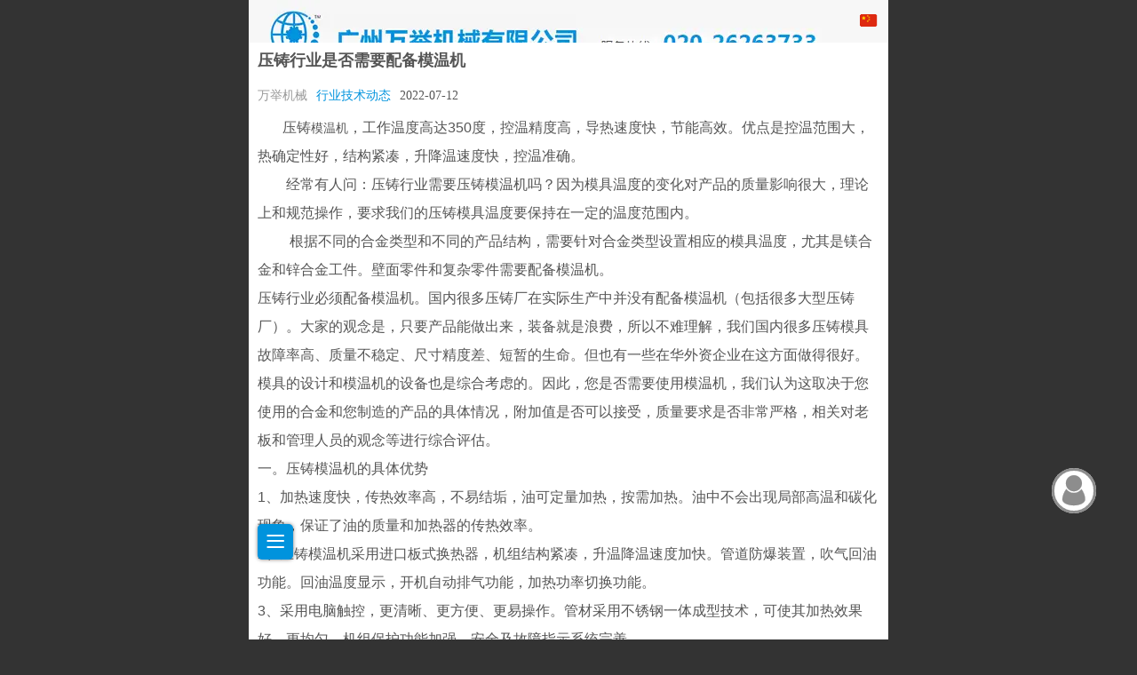

--- FILE ---
content_type: text/html;charset=UTF-8
request_url: https://m.wanjugz.com/displaynews.html?id=4846963956532032&mdId=com_248
body_size: 7272
content:
<!DOCTYPE html>
<html>
<head>
<meta charset="utf-8">
<title>压铸行业是否需要配备模温机</title>
<meta name="description" content="压铸模温机，工作温度高达350度，控温精度高，导热速度快，节能高效。        经常有人问：压铸行业需要压铸模温机吗？国内很多压铸厂在实际生产中并没有配备模温机（包括很多大型压铸厂）。3、可以降低废品率。">
<meta name="keywords" content="压铸模温机,配备模温机,压铸行业,国内很多压,压铸厂,加热,模具,需要,温精度,是否需要">





<meta http-equiv="X-UA-Compatible" content="chrome=1">
<meta content="webkit" name="renderer" />
<meta name="viewport" content="initial-scale=1.0, maximum-scale=1.0, user-scalable=0,viewport-fit=cover" />
<meta name="apple-mobile-web-app-capable" content="yes">
<meta name="layoutmode" content="standard">
<meta name="apple-mobile-web-app-status-bar-style" content="black">
<meta name="renderer" content="webkit">
<meta name="wap-font-scale" content="no">
<meta content="telephone=no" name="format-detection" />
<meta property="og:type" content="article" />
<meta property="og:url" content="http://m.wanjugz.com/displaynews.html?id=4846963956532032&mdId=com_248" />
<meta property="og:title" content="压铸行业是否需要配备模温机" />
<meta property="og:description" content="压铸模温机，工作温度高达350度，控温精度高，导热速度快，节能高效。        经常有人问：压铸行业需要压铸模温机吗？国内很多压铸厂在实际生产中并没有配备模温机（包括很多大型压铸厂）。3、可以降低废品率。" />
<meta property="og:image" content="https://koss.iyong.com/swift/v1/iyong_public/iyong_3309903602159873/file/20191015/1571111281678038637.jpg" />


<style type="text/css" id="web_langId" data-langid="1" data-realpath="/"></style>






<script src="https://js.j-cc.cn/js/lib/jquery.js"></script>
<script src="https://js.j-cc.cn/js/lib/require.js"></script>
<script src="https://js.j-cc.cn/js/public/sysConfig.js?v=ud_2021042401"></script>
<script src="https://js.j-cc.cn/wap/config.js?v=ud_20250929"></script>
<script src="https://js.j-cc.cn/js/public/dataUtil.js?v=ud_2021042401"></script>
<script src="https://js.j-cc.cn/js/public/wapUtil.js?v=ud_2021042401"></script>
<script src="https://js.j-cc.cn/js/public/langUtil.js?v=ud_2021042401"></script>
<script src="https://js.j-cc.cn/js/public/lang/lang_1.js?v=ud_2021042401"></script>
<script src="https://js.j-cc.cn/js/lib/fastclick/fastclick.js?v=ud_2021042401"></script>
<link rel="stylesheet" type="text/css" href="/tpl/2019/07/22/3309903611822272/wap/public.css?v=ud_20260119050036">
<script>
    window.realpath="/";
    window.webLangId="1";
    window.webIsWap=1;
    if ('addEventListener' in document) {  
        document.addEventListener('DOMContentLoaded', function() {  
            FastClick.attach(document.body);  
        }, false);  
    }
    window.webSeoShareObj={
        title:"压铸行业是否需要配备模温机",
        desc:"压铸模温机，工作温度高达350度，控温精度高，导热速度快，节能高效。        经常有人问：压铸行业需要压铸模温机吗？国内很多压铸厂在实际生产中并没有配备模温机（包括很多大型压铸厂）。3、可以降低废品率。",
        imgUrl:"https://koss.iyong.com/swift/v1/iyong_public/iyong_3309903602159873/image/20191015/1571111728346089594.jpg"
    }
     window.memberId_center = {
            mid: "3309903602159873",
            lid: "1",
            wsid: "3309903611822272"
        };
</script>
<script src="https://webmember.iyong.com/cst/js/load_login.js?v=ud_2021042401" id="mem_load_login"></script>
<script>
    appUtil.load_token();
    if(0 && !appUtil.check_login_mb()){
        window.location.href="/index.html";
    }
    var pathname_mb = window.location.pathname.split("/").reverse()   
        if (WebModel == "view") {
            if (pathname_mb[0] == "login.html") {
                appUtil.checked_to_where('login');
            } else if (pathname_mb[0] == "register.html") {
                appUtil.checked_to_where('register');
            } 
        }
</script>
<link rel="stylesheet" href="https://css.j-cc.cn/css/wap/webmain.css?v=ud_2021042401">
<link rel="stylesheet" href="https://css.j-cc.cn/css/wap/component.css?v=ud_2021042401">
<link rel="canonical" href="http://m.wanjugz.com/displaynews.html?id=4846963956532032&amp;mdId=com_248">
<link rel="dns-prefetch" href="//js.j-cc.cn">
<link rel="dns-prefetch" href="//css.j-cc.cn">
<link rel="dns-prefetch" href="//koss.iyong.com">
<link rel="dns-prefetch" href="//vod.iyong.com">
<link rel="dns-prefetch" href="//xcx.iyong.com">
<link rel="dns-prefetch" href="//sso.iyong.com">
<link rel="dns-prefetch" href="//pingtai.iyong.com">
<link rel="dns-prefetch" href="//resource.iyong.com">
<link rel="dns-prefetch" href="//blog.iyong.com">
<link rel="dns-prefetch" href="//product.iyong.com">
<script src="https://link.iyong.com/jssdk/linktool/linkTool.js" type="text/javascript" charset="utf-8" id="linkTool"></script>



</head>
<body class="devpreview">
<div class="container-fluid clearfix" id="desgin-main">
	<div id="design" initlab="0" class="firefox_des"> 
 <div class="design group web_design_main" id="web_design_main"> 
  <div id="webset_ver_1">
   <div class="modulebox ui-sortable-none box_webset_v1" id="com_6">
<style>

	.advertisement{display: none;}


#menu_com_1 .c_langBox{display: none;}
#header{padding-right: 46px;}
</style>
<script>
	$(function()
	{
	});	
</script>
   </div>
  </div> 
  <div id="webLoading" class="loading"></div> 
  <div id="menu_ver_1"> 
   <div id="mob_nav_mask" class="mob_nav_mask"></div> 
   <div class="modulebox ui-sortable-none box_menu_v1" id="com_1">
<div id="menuStyleClass_3" data-skin="3">
  <div class="navButton" id="navButton" style="z-index: 100;">
    <div class="navButtonPanel"></div>
    <div class="menuNav">
      <div class="menuNavTip pub_o_color icon-menuNavTip iyong-icons pub_bg" onclick="wapUtil.setShowMenu();showtime();"></div>
    </div>
  </div>
  <div id="menu_com_1">
    <div id="navbar" class="navbar scrollbar">
      <div id="navbarList" class="navbarList swiper-container scrollbar">
        <ul>
                
                  
                
                

                    <li class="navItem icon-navItem ">
                        <a href="index.html" class=" " data-cname="index.html" > 
                            <span class="navItemIcon icon-navItemIcon"></span>
                            <span class="navItemName ">首页</span>
                        </a>
                    </li>
                
                  
                
                

                    <li class="navItem icon-navItem ">
                        <a href="page.html?id=53" class=" " data-cname="page.html?id=7" > 
                            <span class="navItemIcon icon-navItemIcon"></span>
                            <span class="navItemName ">关于万举</span>
                        </a>
                    </li>
                
                  
                
                

                    <li class="navItem icon-navItem ">
                        <a href="product.html?proTypeID=3339699902043456" class=" " data-cname="product.html" > 
                            <span class="navItemIcon icon-navItemIcon"></span>
                            <span class="navItemName ">产品展示</span>
                        </a>
                    </li>
                
                  
                
                

                    <li class="navItem icon-navItem ">
                        <a href="news.html?newsTypeID=3339833583878976" class=" " data-cname="news.html" > 
                            <span class="navItemIcon icon-navItemIcon"></span>
                            <span class="navItemName ">新闻中心</span>
                        </a>
                    </li>
                
                  
                
                

                    <li class="navItem icon-navItem ">
                        <a href="page.html?id=51" class=" " data-cname="page.html?id=51" > 
                            <span class="navItemIcon icon-navItemIcon"></span>
                            <span class="navItemName ">成功案例</span>
                        </a>
                    </li>
                
                  
                
                

                    <li class="navItem icon-navItem ">
                        <a href="page.html?id=52" class=" " data-cname="page.html?id=52" > 
                            <span class="navItemIcon icon-navItemIcon"></span>
                            <span class="navItemName ">招聘信息</span>
                        </a>
                    </li>
                
                  
                
                

                    <li class="navItem icon-navItem ">
                        <a href="page.html?id=2" class=" " data-cname="page.html?id=2" > 
                            <span class="navItemIcon icon-navItemIcon"></span>
                            <span class="navItemName ">联系我们</span>
                        </a>
                    </li>
            
                    <li class="navItem icon-navItem lang c_langBox">
                        <a href="/index.html" class="langSel">
                            <span class="national cn"></span>
                        <span class="navItemName">中文</span>
                      </a>
                    </li>
                    <li class="navItem icon-navItem lang c_langBox">
                        <a href="/en/index.html" class="">
                            <span class="national en"></span>
                        <span class="navItemName">English</span>
                      </a>
                    </li>
        </ul>
      </div>
    </div>
  </div>
</div>
<script>
function showtime(){
    if($('body').hasClass('openNav')){
        var time = $("#navbarList ul li:not(.c_langBox)").length*100
        $('div.c_langBox').css("top",184).animate({top:0},time);
    }else{
        $('div.c_langBox').css("top",0);
    }
}
$(function(){
        $('#design_main').removeClass("webAnimation_v2").addClass("webAnimation_v1");
        $('#service_ver_1').removeClass("webAnimation_v2").addClass("webAnimation_v1");
})
</script>
<style>
</style>
   </div>
  </div> 
  <div id="head_ver_1">
   <div class="modulebox ui-sortable-none box_head_v1" id="com_2">
<style type="text/css">
    .box_head_v1 .header {
        text-align: center;
        position: relative;
        padding-left: 0;
    }
    #header{padding:0;}
</style> 
<div id="webHeaderBox" class="webHeaderBox"> 
 <div id="webHeader" class="webHeader webHeaderBg pub_bg" style="background-color:;background-image: url(//koss.iyong.com/swift/v1/iyong_public/iyong_3309903602159873/image/20190813/1565680239222066243.jpg);background-size: 100%;"> 
  <div id="header" class="header" style=""> 
   <span class="webLogo" style="display:none"> 
    <div id="webLogoImg" data-logo="" class="logoImg logoStyleImg" style="background-image: url(https://image.j-cc.cn/images/no-pic.jpg);"></div> </span> 
  </div> 
 </div> 
</div>
   </div>
  </div> 
  <div id="lang_ver_1">
   <div class="modulebox ui-sortable-none box_language_v1" id="com_5">
        <a href="javascript:void(0)" class="language localerPanel_2" style="z-index: 99;display: inline-block;width: 48px;height: 48px;right: 0;">
        	<span class="national cn"></span>
        </a>
<div id="webLanguage" onclick="cancelOver();" class="langlist">
	<div id="webLanguage_c">
		<ul>
			    <li class="localerPanel_2">
			    	<a href="javascript:void(0)" onclick="cancelOver();">
			    		<p>中文</p>
			    		<span class="national cn"></span>
			    	</a>
			    </li>

			    <li class="localerPanel_2">
			    	<a href="/en/index.html">
			    		<p>English</p>
			    		<span class="national en"></span>
			    	</a>
			    </li>
		</ul>
	</div>
</div>


<script>
    function cancelOver(){
        $("#webLanguage.langlist").removeClass("open");
    }
    $(function(){
	    function temp(event){
	        if($("#webLanguage.langlist").hasClass('open')){
		        $("#webLanguage.langlist").removeClass('open');
		    }else{
		        $("#webLanguage.langlist").addClass('open');
		    }
	    }
	    $(".language").bind("click",temp);
	    $("#webLanguage.langlist").click(function(){
	        $("#webLanguage.langlist").removeClass("open");
	    });
	    $("#webLanguage.langlist").on("touchmove",function(){
	        $("#webLanguage.langlist").removeClass('open');
	    });
    })
</script>
   </div>
  </div> 
  <div class="design_con scrollbar design_ver_1 webAnimation_v1" id="design_main"> 
   <div id="design_edu_main" class="group"> 
    <div class="modulebox box_articleDetail" id="com_021">
<style>
  #com_021{}
  #articleDetail_com_021{}
</style>
<div class="style_view"><style> </style></div>
    <style type="text/css">
        #service_ver_1{display: none;}
        #design_main:after{height:0px;}
    </style>
<div class="artiCls_default2">
                <div class="view" id="articleDetail_com_021">
                            <div class="article_title2 langText" id="news_title">压铸行业是否需要配备模温机</div>
                    <div class="skin_model_view">
                            <div class="article_lan" style="position: relative;width: calc(100% - 50px);">
                                    <div id="news_show_author"><span id="news_author">万举机械</span></div>
                                    <div id="news_show_articleSource"><span id="news_articleSource" class="pub_color pub_o_color">行业技术动态</span></div>
                                    <div><span class="langText" data-lang="article_data"></span><span id="news_date">2022-07-12</span></div>
                            </div>
                        <div id="tempName" class="default2"></div>
                        <div class="article_view" id="article_content">
                                <span style="font-size: 16px;"><span style="font-family: &quot;Helvetica Neue&quot;, Helvetica, &quot;PingFang SC&quot;, &quot;Microsoft YaHei&quot;, Tahoma, Arial, sans-serif; white-space: normal;">&nbsp; &nbsp; &nbsp; &nbsp;压铸<a href="/index.html" target="_self" rel="0" sel="column" url="column.html?id=">模温机</a>，工作温度高达350度，控温精度高，导热速度快，节能高效。优点是控温范围大，热确定性好，结构紧凑，升降温速度快，控温准确。</span><br style="margin: 0px; padding: 0px; font-family: &quot;Helvetica Neue&quot;, Helvetica, &quot;PingFang SC&quot;, &quot;Microsoft YaHei&quot;, Tahoma, Arial, sans-serif; font-size: 14px; white-space: normal;"/><span style="font-family: &quot;Helvetica Neue&quot;, Helvetica, &quot;PingFang SC&quot;, &quot;Microsoft YaHei&quot;, Tahoma, Arial, sans-serif; white-space: normal;">&nbsp; &nbsp; &nbsp; &nbsp; 经常有人问：压铸行业需要压铸模温机吗？因为模具温度的变化对产品的质量影响很大，理论上和规范操作，要求我们的压铸模具温度要保持在一定的温度范围内。</span><br style="margin: 0px; padding: 0px; font-family: &quot;Helvetica Neue&quot;, Helvetica, &quot;PingFang SC&quot;, &quot;Microsoft YaHei&quot;, Tahoma, Arial, sans-serif; font-size: 14px; white-space: normal;"/><span style="font-family: &quot;Helvetica Neue&quot;, Helvetica, &quot;PingFang SC&quot;, &quot;Microsoft YaHei&quot;, Tahoma, Arial, sans-serif; white-space: normal;">&nbsp; &nbsp; &nbsp; &nbsp; &nbsp;根据不同的合金类型和不同的产品结构，需要针对合金类型设置相应的模具温度，尤其是镁合金和锌合金工件。壁面零件和复杂零件需要配备模温机。</span><br style="margin: 0px; padding: 0px; font-family: &quot;Helvetica Neue&quot;, Helvetica, &quot;PingFang SC&quot;, &quot;Microsoft YaHei&quot;, Tahoma, Arial, sans-serif; font-size: 14px; white-space: normal;"/><span style="font-family: &quot;Helvetica Neue&quot;, Helvetica, &quot;PingFang SC&quot;, &quot;Microsoft YaHei&quot;, Tahoma, Arial, sans-serif; white-space: normal;">压铸行业必须配备模温机。国内很多压铸厂在实际生产中并没有配备模温机（包括很多大型压铸厂）。大家的观念是，只要产品能做出来，装备就是浪费，所以不难理解，我们国内很多压铸模具故障率高、质量不稳定、尺寸精度差、短暂的生命。但也有一些在华外资企业在这方面做得很好。模具的设计和模温机的设备也是综合考虑的。因此，您是否需要使用模温机，我们认为这取决于您使用的合金和您制造的产品的具体情况，附加值是否可以接受，质量要求是否非常严格，相关对老板和管理人员的观念等进行综合评估。</span><br style="margin: 0px; padding: 0px; font-family: &quot;Helvetica Neue&quot;, Helvetica, &quot;PingFang SC&quot;, &quot;Microsoft YaHei&quot;, Tahoma, Arial, sans-serif; font-size: 14px; white-space: normal;"/><span style="font-family: &quot;Helvetica Neue&quot;, Helvetica, &quot;PingFang SC&quot;, &quot;Microsoft YaHei&quot;, Tahoma, Arial, sans-serif; white-space: normal;">一。压铸模温机的具体优势</span><br style="margin: 0px; padding: 0px; font-family: &quot;Helvetica Neue&quot;, Helvetica, &quot;PingFang SC&quot;, &quot;Microsoft YaHei&quot;, Tahoma, Arial, sans-serif; font-size: 14px; white-space: normal;"/><span style="font-family: &quot;Helvetica Neue&quot;, Helvetica, &quot;PingFang SC&quot;, &quot;Microsoft YaHei&quot;, Tahoma, Arial, sans-serif; white-space: normal;">1、加热速度快，传热效率高，不易结垢，油可定量加热，按需加热。油中不会出现局部高温和碳化现象，保证了油的质量和加热器的传热效率。</span><br style="margin: 0px; padding: 0px; font-family: &quot;Helvetica Neue&quot;, Helvetica, &quot;PingFang SC&quot;, &quot;Microsoft YaHei&quot;, Tahoma, Arial, sans-serif; font-size: 14px; white-space: normal;"/><span style="font-family: &quot;Helvetica Neue&quot;, Helvetica, &quot;PingFang SC&quot;, &quot;Microsoft YaHei&quot;, Tahoma, Arial, sans-serif; white-space: normal;">2、压铸模温机采用进口板式换热器，机组结构紧凑，升温降温速度加快。管道防爆装置，吹气回油功能。回油温度显示，开机自动排气功能，加热功率切换功能。</span><br style="margin: 0px; padding: 0px; font-family: &quot;Helvetica Neue&quot;, Helvetica, &quot;PingFang SC&quot;, &quot;Microsoft YaHei&quot;, Tahoma, Arial, sans-serif; font-size: 14px; white-space: normal;"/><span style="font-family: &quot;Helvetica Neue&quot;, Helvetica, &quot;PingFang SC&quot;, &quot;Microsoft YaHei&quot;, Tahoma, Arial, sans-serif; white-space: normal;">3、采用电脑触控，更清晰、更方便、更易操作。管材采用不锈钢一体成型技术，可使其加热效果好，更均匀。机组保护功能加强，安全及故障指示系统完善。</span><br style="margin: 0px; padding: 0px; font-family: &quot;Helvetica Neue&quot;, Helvetica, &quot;PingFang SC&quot;, &quot;Microsoft YaHei&quot;, Tahoma, Arial, sans-serif; font-size: 14px; white-space: normal;"/><span style="font-family: &quot;Helvetica Neue&quot;, Helvetica, &quot;PingFang SC&quot;, &quot;Microsoft YaHei&quot;, Tahoma, Arial, sans-serif; white-space: normal;">二。<a href="/news.html?newsTypeID=3339833583878976" target="_self" rel="0" sel="article_type" url="news.html?newsTypeID=">模温机</a>在压铸行业中的作用</span><br style="margin: 0px; padding: 0px; font-family: &quot;Helvetica Neue&quot;, Helvetica, &quot;PingFang SC&quot;, &quot;Microsoft YaHei&quot;, Tahoma, Arial, sans-serif; font-size: 14px; white-space: normal;"/><span style="font-family: &quot;Helvetica Neue&quot;, Helvetica, &quot;PingFang SC&quot;, &quot;Microsoft YaHei&quot;, Tahoma, Arial, sans-serif; white-space: normal;">1、使用压铸专用模温机，模温恒定，降低粘模率。</span><br style="margin: 0px; padding: 0px; font-family: &quot;Helvetica Neue&quot;, Helvetica, &quot;PingFang SC&quot;, &quot;Microsoft YaHei&quot;, Tahoma, Arial, sans-serif; font-size: 14px; white-space: normal;"/><span style="font-family: &quot;Helvetica Neue&quot;, Helvetica, &quot;PingFang SC&quot;, &quot;Microsoft YaHei&quot;, Tahoma, Arial, sans-serif; white-space: normal;">2、使压铸机的使用寿命延长两到三倍。传统压铸工艺采用水冷方式，模具与冷却水温差很大，容易造成模具开裂。使用模温机，油温精度可达±1℃，模具与导热油温差小，不会造成模具开裂。</span><br style="margin: 0px; padding: 0px; font-family: &quot;Helvetica Neue&quot;, Helvetica, &quot;PingFang SC&quot;, &quot;Microsoft YaHei&quot;, Tahoma, Arial, sans-serif; font-size: 14px; white-space: normal;"/><span style="font-family: &quot;Helvetica Neue&quot;, Helvetica, &quot;PingFang SC&quot;, &quot;Microsoft YaHei&quot;, Tahoma, Arial, sans-serif; white-space: normal;">3、可以降低废品率。在压铸过程中，模具需要预热。过去，通过浇注几种模具合金溶液来提高模具温度，既费时又昂贵。使用模温机，模具预热可以直接用模温机加热到需要的温度，预热阶段不会产生浪费；<a href="/news.html?newsTypeID=3339833757877056" target="_self" rel="1" sel="article_type" url="news.html?newsTypeID=">模温机</a>可将废品率降低至80%，加热时间缩短30%。</span><br style="margin: 0px; padding: 0px; font-family: &quot;Helvetica Neue&quot;, Helvetica, &quot;PingFang SC&quot;, &quot;Microsoft YaHei&quot;, Tahoma, Arial, sans-serif; font-size: 14px; white-space: normal;"/><br style="margin: 0px; padding: 0px; font-family: &quot;Helvetica Neue&quot;, Helvetica, &quot;PingFang SC&quot;, &quot;Microsoft YaHei&quot;, Tahoma, Arial, sans-serif; font-size: 14px; white-space: normal;"/></span><p><span style="font-size: 16px;"><span style="font-family: &quot;Helvetica Neue&quot;, Helvetica, &quot;PingFang SC&quot;, &quot;Microsoft YaHei&quot;, Tahoma, Arial, sans-serif; white-space: normal;">4、升温速度快，冷却功率大。适用于快速加热和快速冷却的场合，从常温到350℃，控温精度为±1℃.</span></span></p><p><span style="font-size: 16px;"><span style="font-family: &quot;Helvetica Neue&quot;, Helvetica, &quot;PingFang SC&quot;, &quot;Microsoft YaHei&quot;, Tahoma, Arial, sans-serif; white-space: normal;"></span></span></p><p style="margin-top: 0px; margin-bottom: 0px; text-align: center;"><a href="/product.html" target="_self" rel="2" sel="column" url="column.html?id="><img src="https://koss.iyong.com/swift/v1/iyong_public/iyong_3309903602159873/file/20191015/1571111281678038637.jpg" _src="https://koss.iyong.com/swift/v1/iyong_public/iyong_3309903602159873/file/20191015/1571111281678038637.jpg" forign="TUP膜生产线挤出模温机.jpg" title="TUP膜生产线挤出模温机.jpg" alt="1571111281678038637.jpg"/></a></p><p><span style="font-size: 16px;"><span style="font-family: &quot;Helvetica Neue&quot;, Helvetica, &quot;PingFang SC&quot;, &quot;Microsoft YaHei&quot;, Tahoma, Arial, sans-serif; white-space: normal;"></span></span><br/></p>
                        </div>
                        <div id="article_default2_nav">
                                <div id="news_goback" class="nv_li"><a href="javascript:;" onclick="wapUtil.backHistory();" class="pub_color pub_o_color icon iconfont kenfor-icons-back2 iconsize"></a></div>
                                <div id="news_show_home" class="nv_li"><a href="index.html" id="news_home" class="pub_color pub_o_color icon iconfont kenfor-icons-home4 iconsize"></a></div>
                                <div id="news_click" class="nv_li"><span class="langText" data-lang="article_click">阅读量：</span><span id="news_click">8492</span></div>
                        </div>                   
                            <div class="article_page">
                                                <div class="article_page_pre"><span class="langText" data-lang="article_infoPreSign">上一页：</span><font>找不到相关信息</font></div>
                                            <div class="article_page_next"><span class="langText" data-lang="article_infoNextSign">下一页：</span><a href="displaynews.html?id=4841314845950784&mdId=com_248" id="infoNext_url"><span id="infoNext_title">模温机的原理</span></a></div>
                            </div>
                        <div style="clear:both;"></div>
                    </div>
                </div>
</div>

<script>
    $(function(){
        $("#article_comment_tip_dom,#article_comment_tip_style").remove();
        wapUtil.showBackHistory()
    })
</script>








    </div>
   </div> 
   <div id="footer_ver_1">
    <div class="modulebox ui-sortable-none box_footer_v1" id="com_4">
	
<div class="wapFooter" id="footer_com_4">
    <div  class="copyrightPanel">
        <div class="copyright"><p>版权所有(C)广州万举机械有限公司</p><p><a href="https://beian.miit.gov.cn/#/Integrated/index" target="_blank" title="工业和信息化部政务服务平台" rel="null" sel="defined" url="null">粤ICP备16108790号</a></p></div>
    </div>	
</div>
<script type="text/javascript"> 
	var dataUrl  = {}
	dataUrl.name = ""
	dataUrl.href = ''
	dataUrl.class = ""
	dataUrl.attr = ''
	wapUtil.setToTop("com_4","1","1","",dataUrl,"1742801038424"); 	
</script>
    </div>
   </div> 
  </div> 
  <div id="service_ver_1" class="webAnimation_v1">
   <div class="modulebox ui-sortable-none box_service_v1" id="com_3">
<!--底部前端显示的页面--> 
<div id="wapService" class="pub_bg wapService1"> 
 <ul id="default1" class=""> 
  <li class="fitem_index " style=""> <span class="before"></span> <a href="index.html" class="action_jump pub_o_color"><span class="serviceItemIcon serviceDefaultIcon icon-index"></span> <span class="serviceItemName">首页</span> </a> </li> 
  <li class="fitem_phone " style=""> <span class="before"></span> <a href="tel:13926264803" class="pub_o_color" id="show-phone"><span class="serviceItemIcon serviceDefaultIcon icon-phone"></span> <span class="serviceItemName">电话</span> </a> </li> 
  <li class="fitem_msg " style=""> <span class="before"></span> <a href="msg.html" class="action_jump pub_o_color"><span class="serviceItemIcon serviceDefaultIcon icon-msg"></span> <span class="serviceItemName">留言</span> </a> </li> 
  <li class="fitem_map " style=""> <span class="before"></span> <a href="map.html" class="action_jump pub_o_color"><span class="serviceItemIcon serviceDefaultIcon icon-map"></span> <span class="serviceItemName">地图</span> </a> </li> 
 </ul> 
</div> 
<script type="text/javascript">
    wapUtil.serviceMyCartClick("com_3");  

    if('{"name":"电话","iconType":"default","iconUrl":"","color":"","value":[{"name":"电话咨询","value":"13926264803"}],"serType":"phone","status":"1","onlyChinese":false}'!="")
    {
        wapUtil.servicePhoneClick("com_3",'{"name":"电话","iconType":"default","iconUrl":"","color":"","value":[{"name":"电话咨询","value":"13926264803"}],"serType":"phone","status":"1","onlyChinese":false}');
    }
</script>
   </div>
  </div> 
  <div id="webBackground" class="webBackground"></div> 
  <div id="mob_localNav_mask" class="mob_nav_mask"></div> 
  <div id="websiteCode"></div> 
  <div id="webLocaltion"></div> 
  <div id="webProductType">
   <div id="webProductType_div">
    <div class="pIconImg">
     <a href="javascript:void(0)" onclick="pub.onClickT(this)"><span class="iyong-icons-back5"></span></a>
    </div>
    <div class="webProductType_c"></div>
   </div>
  </div> 
  <div id="webLanguage" onclick="cancelOver();">
   <div id="webLanguage_c"></div>
  </div> 
  <div class="toTop_v2 edit_bg" onclick="wapUtil.backToTop();">
   <div class="toTopIcon icon iconfont kenfor-icons-upward1"></div>
  </div>
 </div>
</div>
</div>
<script  id="kimScript" type="text/javascript" src="//kim.kenfor.com/wlt_ydllfx.js" data="wlt_account_id=1563774225763976,wlt_ln=0"></script>
<script>
(function(){
    var bp = document.createElement('script');
    var curProtocol = window.location.protocol.split(':')[0];
    if (curProtocol === 'https') {
        bp.src = 'https://zz.bdstatic.com/linksubmit/push.js';
    }
    else {
        bp.src = 'http://push.zhanzhang.baidu.com/push.js';
    }
    var s = document.getElementsByTagName("script")[0];
    s.parentNode.insertBefore(bp, s);
})();
</script>
<script>
    appUtil.fn("body", "phone");
</script>
<script>
$(document).ready(function () {
    var ua = window.navigator.userAgent.toLowerCase();
    // if(WebModel=="view"){
    if(ua.match(/MicroMessenger/i) == "micromessenger"){
        dataUtil.getWxJsShareApi();
    }

});
</script>
</body>
</html>


--- FILE ---
content_type: text/css
request_url: https://m.wanjugz.com/tpl/2019/07/22/3309903611822272/wap/public.css?v=ud_20260119050036
body_size: 411
content:
body .edit_color{color:#0093dd!important;}
 body .edit_bg{background-color:#0093dd!important;}
 body .edit_border{border-color:#0093dd!important;}
 #design .pub_color{color:#0093dd;}
 #design .pub_color1{color:#0093dd;}
 #design .pub_bg{background-color:#0093dd;}
 #design .pub_border{border-color:#0093dd;}
 #design .pub_border_l,body .edit_border_l{border-left-color:#0093dd!important;}
 #design .pub_border_r,body .edit_border_r{border-right-color:#0093dd!important;}
 #design .pub_border_t,body .edit_border_t{border-top-color:#0093dd!important;}
 #design .pub_border_b,body .edit_border_b{border-bottom-color:#0093dd!important;}
 #design .swiper-pagination-bullet-active{background:#0093dd!important;}
 #design .swiper-button-prev{background-image:url("data:image/svg+xml;charset=utf-8,%3Csvg%20xmlns%3D'http%3A%2F%2Fwww.w3.org%2F2000%2Fsvg'%20viewBox%3D'0%200%2027%2044'%3E%3Cpath%20d%3D'M0%2C22L22%2C0l2.1%2C2.1L4.2%2C22l19.9%2C19.9L22%2C44L0%2C22L0%2C22L0%2C22z'%20fill%3D'%230093dd'%2F%3E%3C%2Fsvg%3E")!important;}
 #design .swiper-button-next{background-image:url("data:image/svg+xml;charset=utf-8,%3Csvg%20xmlns%3D'http%3A%2F%2Fwww.w3.org%2F2000%2Fsvg'%20viewBox%3D'0%200%2027%2044'%3E%3Cpath%20d%3D'M27%2C22L27%2C22L5%2C44l-2.1-2.1L22.8%2C22L2.9%2C2.1L5%2C0L27%2C22L27%2C22z'%20fill%3D'%230093dd'%2F%3E%3C%2Fsvg%3E")!important;}
 #design,#design a,#design .pub_fontsize{ font-size:14px;}
 #design,#design a{color:#555}
 #design .box_title_v2 .title_type_007 .title_h5,#design .box_location_v2 .navList_type_007 .location_title_left{color:#fff!important;}
 #design .mob_pagination .page_but{border-color:#0093dd; color:#0093dd;}

--- FILE ---
content_type: application/javascript
request_url: https://js.j-cc.cn/js/lib/weui/js/swiper.min.js?v=ud_20250929
body_size: 21343
content:
/**
 * Swiper 3.3.1
 * Most modern mobile touch slider and framework with hardware accelerated transitions
 * 
 * http://www.idangero.us/swiper/
 * 
 * Copyright 2016, Vladimir Kharlampidi
 * The iDangero.us
 * http://www.idangero.us/
 * 
 * Licensed under MIT
 * 
 * Released on: February 7, 2016
 */
(function(){'use strict';var $;var Swiper=function(container,params){if(!(this instanceof Swiper))return new Swiper(container,params);var defaults={direction:'horizontal',touchEventsTarget:'container',initialSlide:0,speed:300,autoplay:false,autoplayDisableOnInteraction:true,autoplayStopOnLast:false,iOSEdgeSwipeDetection:false,iOSEdgeSwipeThreshold:20,freeMode:false,freeModeMomentum:true,freeModeMomentumRatio:1,freeModeMomentumBounce:true,freeModeMomentumBounceRatio:1,freeModeSticky:false,freeModeMinimumVelocity:0.02,autoHeight:false,setWrapperSize:false,virtualTranslate:false,effect:'slide',coverflow:{rotate:50,stretch:0,depth:100,modifier:1,slideShadows:true},flip:{slideShadows:true,limitRotation:true},cube:{slideShadows:true,shadow:true,shadowOffset:20,shadowScale:0.94},fade:{crossFade:false},parallax:false,scrollbar:null,scrollbarHide:true,scrollbarDraggable:false,scrollbarSnapOnRelease:false,keyboardControl:false,mousewheelControl:false,mousewheelReleaseOnEdges:false,mousewheelInvert:false,mousewheelForceToAxis:false,mousewheelSensitivity:1,hashnav:false,breakpoints:undefined,spaceBetween:0,slidesPerView:1,slidesPerColumn:1,slidesPerColumnFill:'column',slidesPerGroup:1,centeredSlides:false,slidesOffsetBefore:0,slidesOffsetAfter:0,roundLengths:false,touchRatio:1,touchAngle:45,simulateTouch:true,shortSwipes:true,longSwipes:true,longSwipesRatio:0.5,longSwipesMs:300,followFinger:true,onlyExternal:false,threshold:0,touchMoveStopPropagation:true,uniqueNavElements:true,pagination:null,paginationElement:'span',paginationClickable:false,paginationHide:false,paginationBulletRender:null,paginationProgressRender:null,paginationFractionRender:null,paginationCustomRender:null,paginationType:'bullets',resistance:true,resistanceRatio:0.85,nextButton:null,prevButton:null,watchSlidesProgress:false,watchSlidesVisibility:false,grabCursor:true,preventClicks:true,preventClicksPropagation:true,slideToClickedSlide:false,lazyLoading:false,lazyLoadingInPrevNext:false,lazyLoadingInPrevNextAmount:1,lazyLoadingOnTransitionStart:false,preloadImages:true,updateOnImagesReady:true,loop:false,loopAdditionalSlides:0,loopedSlides:null,control:undefined,controlInverse:false,controlBy:'slide',allowSwipeToPrev:true,allowSwipeToNext:true,swipeHandler:null,noSwiping:true,noSwipingClass:'swiper-no-swiping',slideClass:'swiper-slide',slideActiveClass:'swiper-slide-active',slideVisibleClass:'swiper-slide-visible',slideDuplicateClass:'swiper-slide-duplicate',slideNextClass:'swiper-slide-next',slidePrevClass:'swiper-slide-prev',wrapperClass:'swiper-wrapper',bulletClass:'swiper-pagination-bullet',bulletActiveClass:'swiper-pagination-bullet-active',buttonDisabledClass:'swiper-button-disabled',paginationCurrentClass:'swiper-pagination-current',paginationTotalClass:'swiper-pagination-total',paginationHiddenClass:'swiper-pagination-hidden',paginationProgressbarClass:'swiper-pagination-progressbar',observer:false,observeParents:false,a11y:false,prevSlideMessage:'Previous slide',nextSlideMessage:'Next slide',firstSlideMessage:'This is the first slide',lastSlideMessage:'This is the last slide',paginationBulletMessage:'Go to slide {{index}}',runCallbacksOnInit:true};var initialVirtualTranslate=params&&params.virtualTranslate;params=params||{};var originalParams={};for(var param in params){if(typeof params[param]==='object'&&params[param]!==null&&!(params[param].nodeType||params[param]===window||params[param]===document||(typeof Dom7!=='undefined'&&params[param]instanceof Dom7)||(typeof jQuery!=='undefined'&&params[param]instanceof jQuery))){originalParams[param]={};for(var deepParam in params[param]){originalParams[param][deepParam]=params[param][deepParam];}}
else{originalParams[param]=params[param];}}
for(var def in defaults){if(typeof params[def]==='undefined'){params[def]=defaults[def];}
else if(typeof params[def]==='object'){for(var deepDef in defaults[def]){if(typeof params[def][deepDef]==='undefined'){params[def][deepDef]=defaults[def][deepDef];}}}}
var s=this;s.params=params;s.originalParams=originalParams;s.classNames=[];if(typeof $!=='undefined'&&typeof Dom7!=='undefined'){$=Dom7;}
if(typeof $==='undefined'){if(typeof Dom7==='undefined'){$=window.Dom7||window.Zepto||window.jQuery;}
else{$=Dom7;}
if(!$)return;}
s.$=$;s.currentBreakpoint=undefined;s.getActiveBreakpoint=function(){if(!s.params.breakpoints)return false;var breakpoint=false;var points=[],point;for(point in s.params.breakpoints){if(s.params.breakpoints.hasOwnProperty(point)){points.push(point);}}
points.sort(function(a,b){return parseInt(a,10)>parseInt(b,10);});for(var i=0;i<points.length;i++){point=points[i];if(point>=window.innerWidth&&!breakpoint){breakpoint=point;}}
return breakpoint||'max';};s.setBreakpoint=function(){var breakpoint=s.getActiveBreakpoint();if(breakpoint&&s.currentBreakpoint!==breakpoint){var breakPointsParams=breakpoint in s.params.breakpoints?s.params.breakpoints[breakpoint]:s.originalParams;var needsReLoop=s.params.loop&&(breakPointsParams.slidesPerView!==s.params.slidesPerView);for(var param in breakPointsParams){s.params[param]=breakPointsParams[param];}
s.currentBreakpoint=breakpoint;if(needsReLoop&&s.destroyLoop){s.reLoop(true);}}};if(s.params.breakpoints){s.setBreakpoint();}
s.container=$(container);if(s.container.length===0)return;if(s.container.length>1){var swipers=[];s.container.each(function(){var container=this;swipers.push(new Swiper(this,params));});return swipers;}
s.container[0].swiper=s;s.container.data('swiper',s);s.classNames.push('swiper-container-'+s.params.direction);if(s.params.freeMode){s.classNames.push('swiper-container-free-mode');}
if(!s.support.flexbox){s.classNames.push('swiper-container-no-flexbox');s.params.slidesPerColumn=1;}
if(s.params.autoHeight){s.classNames.push('swiper-container-autoheight');}
if(s.params.parallax||s.params.watchSlidesVisibility){s.params.watchSlidesProgress=true;}
if(['cube','coverflow','flip'].indexOf(s.params.effect)>=0){if(s.support.transforms3d){s.params.watchSlidesProgress=true;s.classNames.push('swiper-container-3d');}
else{s.params.effect='slide';}}
if(s.params.effect!=='slide'){s.classNames.push('swiper-container-'+s.params.effect);}
if(s.params.effect==='cube'){s.params.resistanceRatio=0;s.params.slidesPerView=1;s.params.slidesPerColumn=1;s.params.slidesPerGroup=1;s.params.centeredSlides=false;s.params.spaceBetween=0;s.params.virtualTranslate=true;s.params.setWrapperSize=false;}
if(s.params.effect==='fade'||s.params.effect==='flip'){s.params.slidesPerView=1;s.params.slidesPerColumn=1;s.params.slidesPerGroup=1;s.params.watchSlidesProgress=true;s.params.spaceBetween=0;s.params.setWrapperSize=false;if(typeof initialVirtualTranslate==='undefined'){s.params.virtualTranslate=true;}}
if(s.params.grabCursor&&s.support.touch){s.params.grabCursor=false;}
s.wrapper=s.container.children('.'+s.params.wrapperClass);if(s.params.pagination){s.paginationContainer=$(s.params.pagination);if(s.params.uniqueNavElements&&typeof s.params.pagination==='string'&&s.paginationContainer.length>1&&s.container.find(s.params.pagination).length===1){s.paginationContainer=s.container.find(s.params.pagination);}
if(s.params.paginationType==='bullets'&&s.params.paginationClickable){s.paginationContainer.addClass('swiper-pagination-clickable');}
else{s.params.paginationClickable=false;}
s.paginationContainer.addClass('swiper-pagination-'+s.params.paginationType);}
if(s.params.nextButton||s.params.prevButton){if(s.params.nextButton){s.nextButton=$(s.params.nextButton);if(s.params.uniqueNavElements&&typeof s.params.nextButton==='string'&&s.nextButton.length>1&&s.container.find(s.params.nextButton).length===1){s.nextButton=s.container.find(s.params.nextButton);}}
if(s.params.prevButton){s.prevButton=$(s.params.prevButton);if(s.params.uniqueNavElements&&typeof s.params.prevButton==='string'&&s.prevButton.length>1&&s.container.find(s.params.prevButton).length===1){s.prevButton=s.container.find(s.params.prevButton);}}}
s.isHorizontal=function(){return s.params.direction==='horizontal';};s.rtl=s.isHorizontal()&&(s.container[0].dir.toLowerCase()==='rtl'||s.container.css('direction')==='rtl');if(s.rtl){s.classNames.push('swiper-container-rtl');}
if(s.rtl){s.wrongRTL=s.wrapper.css('display')==='-webkit-box';}
if(s.params.slidesPerColumn>1){s.classNames.push('swiper-container-multirow');}
if(s.device.android){s.classNames.push('swiper-container-android');}
s.container.addClass(s.classNames.join(' '));s.translate=0;s.progress=0;s.velocity=0;s.lockSwipeToNext=function(){s.params.allowSwipeToNext=false;};s.lockSwipeToPrev=function(){s.params.allowSwipeToPrev=false;};s.lockSwipes=function(){s.params.allowSwipeToNext=s.params.allowSwipeToPrev=false;};s.unlockSwipeToNext=function(){s.params.allowSwipeToNext=true;};s.unlockSwipeToPrev=function(){s.params.allowSwipeToPrev=true;};s.unlockSwipes=function(){s.params.allowSwipeToNext=s.params.allowSwipeToPrev=true;};function round(a){return Math.floor(a);}
if(s.params.grabCursor){s.container[0].style.cursor='move';s.container[0].style.cursor='-webkit-grab';s.container[0].style.cursor='-moz-grab';s.container[0].style.cursor='grab';}
s.imagesToLoad=[];s.imagesLoaded=0;s.loadImage=function(imgElement,src,srcset,checkForComplete,callback){var image;function onReady(){if(callback)callback();}
if(!imgElement.complete||!checkForComplete){if(src){image=new window.Image();image.onload=onReady;image.onerror=onReady;if(srcset){image.srcset=srcset;}
if(src){image.src=src;}}else{onReady();}}else{onReady();}};s.preloadImages=function(){s.imagesToLoad=s.container.find('img');function _onReady(){if(typeof s==='undefined'||s===null)return;if(s.imagesLoaded!==undefined)s.imagesLoaded++;if(s.imagesLoaded===s.imagesToLoad.length){if(s.params.updateOnImagesReady)s.update();s.emit('onImagesReady',s);}}
for(var i=0;i<s.imagesToLoad.length;i++){s.loadImage(s.imagesToLoad[i],(s.imagesToLoad[i].currentSrc||s.imagesToLoad[i].getAttribute('src')),(s.imagesToLoad[i].srcset||s.imagesToLoad[i].getAttribute('srcset')),true,_onReady);}};s.autoplayTimeoutId=undefined;s.autoplaying=false;s.autoplayPaused=false;function autoplay(){s.autoplayTimeoutId=setTimeout(function(){if(s.params.loop){s.fixLoop();s._slideNext();s.emit('onAutoplay',s);}
else{if(!s.isEnd){s._slideNext();s.emit('onAutoplay',s);}
else{if(!params.autoplayStopOnLast){s._slideTo(0);s.emit('onAutoplay',s);}
else{s.stopAutoplay();}}}},s.params.autoplay);}
s.startAutoplay=function(){if(typeof s.autoplayTimeoutId!=='undefined')return false;if(!s.params.autoplay)return false;if(s.autoplaying)return false;s.autoplaying=true;s.emit('onAutoplayStart',s);autoplay();};s.stopAutoplay=function(internal){if(!s.autoplayTimeoutId)return;if(s.autoplayTimeoutId)clearTimeout(s.autoplayTimeoutId);s.autoplaying=false;s.autoplayTimeoutId=undefined;s.emit('onAutoplayStop',s);};s.pauseAutoplay=function(speed){if(s.autoplayPaused)return;if(s.autoplayTimeoutId)clearTimeout(s.autoplayTimeoutId);s.autoplayPaused=true;if(speed===0){s.autoplayPaused=false;autoplay();}
else{s.wrapper.transitionEnd(function(){if(!s)return;s.autoplayPaused=false;if(!s.autoplaying){s.stopAutoplay();}
else{autoplay();}});}};s.minTranslate=function(){return(-s.snapGrid[0]);};s.maxTranslate=function(){return(-s.snapGrid[s.snapGrid.length-1]);};s.updateAutoHeight=function(){var slide=s.slides.eq(s.activeIndex)[0];if(typeof slide!=='undefined'){var newHeight=slide.offsetHeight;if(newHeight)s.wrapper.css('height',newHeight+'px');}};s.updateContainerSize=function(){var width,height;if(typeof s.params.width!=='undefined'){width=s.params.width;}
else{width=s.container[0].clientWidth;}
if(typeof s.params.height!=='undefined'){height=s.params.height;}
else{height=s.container[0].clientHeight;}
if(width===0&&s.isHorizontal()||height===0&&!s.isHorizontal()){return;}
width=width-parseInt(s.container.css('padding-left'),10)-parseInt(s.container.css('padding-right'),10);height=height-parseInt(s.container.css('padding-top'),10)-parseInt(s.container.css('padding-bottom'),10);s.width=width;s.height=height;s.size=s.isHorizontal()?s.width:s.height;};s.updateSlidesSize=function(){s.slides=s.wrapper.children('.'+s.params.slideClass);s.snapGrid=[];s.slidesGrid=[];s.slidesSizesGrid=[];var spaceBetween=s.params.spaceBetween,slidePosition=-s.params.slidesOffsetBefore,i,prevSlideSize=0,index=0;if(typeof s.size==='undefined')return;if(typeof spaceBetween==='string'&&spaceBetween.indexOf('%')>=0){spaceBetween=parseFloat(spaceBetween.replace('%',''))/100*s.size;}
s.virtualSize=-spaceBetween;if(s.rtl)s.slides.css({marginLeft:'',marginTop:''});else s.slides.css({marginRight:'',marginBottom:''});var slidesNumberEvenToRows;if(s.params.slidesPerColumn>1){if(Math.floor(s.slides.length/s.params.slidesPerColumn)===s.slides.length/s.params.slidesPerColumn){slidesNumberEvenToRows=s.slides.length;}
else{slidesNumberEvenToRows=Math.ceil(s.slides.length/s.params.slidesPerColumn)*s.params.slidesPerColumn;}
if(s.params.slidesPerView!=='auto'&&s.params.slidesPerColumnFill==='row'){slidesNumberEvenToRows=Math.max(slidesNumberEvenToRows,s.params.slidesPerView*s.params.slidesPerColumn);}}
var slideSize;var slidesPerColumn=s.params.slidesPerColumn;var slidesPerRow=slidesNumberEvenToRows/slidesPerColumn;var numFullColumns=slidesPerRow-(s.params.slidesPerColumn*slidesPerRow-s.slides.length);for(i=0;i<s.slides.length;i++){slideSize=0;var slide=s.slides.eq(i);if(s.params.slidesPerColumn>1){var newSlideOrderIndex;var column,row;if(s.params.slidesPerColumnFill==='column'){column=Math.floor(i/slidesPerColumn);row=i-column*slidesPerColumn;if(column>numFullColumns||(column===numFullColumns&&row===slidesPerColumn-1)){if(++row>=slidesPerColumn){row=0;column++;}}
newSlideOrderIndex=column+row*slidesNumberEvenToRows/slidesPerColumn;slide.css({'-webkit-box-ordinal-group':newSlideOrderIndex,'-moz-box-ordinal-group':newSlideOrderIndex,'-ms-flex-order':newSlideOrderIndex,'-webkit-order':newSlideOrderIndex,'order':newSlideOrderIndex});}
else{row=Math.floor(i/slidesPerRow);column=i-row*slidesPerRow;}
slide.css({'margin-top':(row!==0&&s.params.spaceBetween)&&(s.params.spaceBetween+'px')}).attr('data-swiper-column',column).attr('data-swiper-row',row);}
if(slide.css('display')==='none')continue;if(s.params.slidesPerView==='auto'){slideSize=s.isHorizontal()?slide.outerWidth(true):slide.outerHeight(true);if(s.params.roundLengths)slideSize=round(slideSize);}
else{slideSize=(s.size-(s.params.slidesPerView-1)*spaceBetween)/s.params.slidesPerView;if(s.params.roundLengths)slideSize=round(slideSize);if(s.isHorizontal()){s.slides[i].style.width=slideSize+'px';}
else{s.slides[i].style.height=slideSize+'px';}}
s.slides[i].swiperSlideSize=slideSize;s.slidesSizesGrid.push(slideSize);if(s.params.centeredSlides){slidePosition=slidePosition+slideSize/2+prevSlideSize/2+spaceBetween;if(i===0)slidePosition=slidePosition-s.size/2-spaceBetween;if(Math.abs(slidePosition)<1/1000)slidePosition=0;if((index)%s.params.slidesPerGroup===0)s.snapGrid.push(slidePosition);s.slidesGrid.push(slidePosition);}
else{if((index)%s.params.slidesPerGroup===0)s.snapGrid.push(slidePosition);s.slidesGrid.push(slidePosition);slidePosition=slidePosition+slideSize+spaceBetween;}
s.virtualSize+=slideSize+spaceBetween;prevSlideSize=slideSize;index++;}
s.virtualSize=Math.max(s.virtualSize,s.size)+s.params.slidesOffsetAfter;var newSlidesGrid;if(s.rtl&&s.wrongRTL&&(s.params.effect==='slide'||s.params.effect==='coverflow')){s.wrapper.css({width:s.virtualSize+s.params.spaceBetween+'px'});}
if(!s.support.flexbox||s.params.setWrapperSize){if(s.isHorizontal())s.wrapper.css({width:s.virtualSize+s.params.spaceBetween+'px'});else s.wrapper.css({height:s.virtualSize+s.params.spaceBetween+'px'});}
if(s.params.slidesPerColumn>1){s.virtualSize=(slideSize+s.params.spaceBetween)*slidesNumberEvenToRows;s.virtualSize=Math.ceil(s.virtualSize/s.params.slidesPerColumn)-s.params.spaceBetween;s.wrapper.css({width:s.virtualSize+s.params.spaceBetween+'px'});if(s.params.centeredSlides){newSlidesGrid=[];for(i=0;i<s.snapGrid.length;i++){if(s.snapGrid[i]<s.virtualSize+s.snapGrid[0])newSlidesGrid.push(s.snapGrid[i]);}
s.snapGrid=newSlidesGrid;}}
if(!s.params.centeredSlides){newSlidesGrid=[];for(i=0;i<s.snapGrid.length;i++){if(s.snapGrid[i]<=s.virtualSize-s.size){newSlidesGrid.push(s.snapGrid[i]);}}
s.snapGrid=newSlidesGrid;if(Math.floor(s.virtualSize-s.size)-Math.floor(s.snapGrid[s.snapGrid.length-1])>1){s.snapGrid.push(s.virtualSize-s.size);}}
if(s.snapGrid.length===0)s.snapGrid=[0];if(s.params.spaceBetween!==0){if(s.isHorizontal()){if(s.rtl)s.slides.css({marginLeft:spaceBetween+'px'});else s.slides.css({marginRight:spaceBetween+'px'});}
else s.slides.css({marginBottom:spaceBetween+'px'});}
if(s.params.watchSlidesProgress){s.updateSlidesOffset();}};s.updateSlidesOffset=function(){for(var i=0;i<s.slides.length;i++){s.slides[i].swiperSlideOffset=s.isHorizontal()?s.slides[i].offsetLeft:s.slides[i].offsetTop;}};s.updateSlidesProgress=function(translate){if(typeof translate==='undefined'){translate=s.translate||0;}
if(s.slides.length===0)return;if(typeof s.slides[0].swiperSlideOffset==='undefined')s.updateSlidesOffset();var offsetCenter=-translate;if(s.rtl)offsetCenter=translate;s.slides.removeClass(s.params.slideVisibleClass);for(var i=0;i<s.slides.length;i++){var slide=s.slides[i];var slideProgress=(offsetCenter-slide.swiperSlideOffset)/(slide.swiperSlideSize+s.params.spaceBetween);if(s.params.watchSlidesVisibility){var slideBefore=-(offsetCenter-slide.swiperSlideOffset);var slideAfter=slideBefore+s.slidesSizesGrid[i];var isVisible=(slideBefore>=0&&slideBefore<s.size)||(slideAfter>0&&slideAfter<=s.size)||(slideBefore<=0&&slideAfter>=s.size);if(isVisible){s.slides.eq(i).addClass(s.params.slideVisibleClass);}}
slide.progress=s.rtl?-slideProgress:slideProgress;}};s.updateProgress=function(translate){if(typeof translate==='undefined'){translate=s.translate||0;}
var translatesDiff=s.maxTranslate()-s.minTranslate();var wasBeginning=s.isBeginning;var wasEnd=s.isEnd;if(translatesDiff===0){s.progress=0;s.isBeginning=s.isEnd=true;}
else{s.progress=(translate-s.minTranslate())/(translatesDiff);s.isBeginning=s.progress<=0;s.isEnd=s.progress>=1;}
if(s.isBeginning&&!wasBeginning)s.emit('onReachBeginning',s);if(s.isEnd&&!wasEnd)s.emit('onReachEnd',s);if(s.params.watchSlidesProgress)s.updateSlidesProgress(translate);s.emit('onProgress',s,s.progress);};s.updateActiveIndex=function(){var translate=s.rtl?s.translate:-s.translate;var newActiveIndex,i,snapIndex;for(i=0;i<s.slidesGrid.length;i++){if(typeof s.slidesGrid[i+1]!=='undefined'){if(translate>=s.slidesGrid[i]&&translate<s.slidesGrid[i+1]-(s.slidesGrid[i+1]-s.slidesGrid[i])/2){newActiveIndex=i;}
else if(translate>=s.slidesGrid[i]&&translate<s.slidesGrid[i+1]){newActiveIndex=i+1;}}
else{if(translate>=s.slidesGrid[i]){newActiveIndex=i;}}}
if(newActiveIndex<0||typeof newActiveIndex==='undefined')newActiveIndex=0;snapIndex=Math.floor(newActiveIndex/s.params.slidesPerGroup);if(snapIndex>=s.snapGrid.length)snapIndex=s.snapGrid.length-1;if(newActiveIndex===s.activeIndex){return;}
s.snapIndex=snapIndex;s.previousIndex=s.activeIndex;s.activeIndex=newActiveIndex;s.updateClasses();};s.updateClasses=function(){s.slides.removeClass(s.params.slideActiveClass+' '+s.params.slideNextClass+' '+s.params.slidePrevClass);var activeSlide=s.slides.eq(s.activeIndex);activeSlide.addClass(s.params.slideActiveClass);var nextSlide=activeSlide.next('.'+s.params.slideClass).addClass(s.params.slideNextClass);if(s.params.loop&&nextSlide.length===0){s.slides.eq(0).addClass(s.params.slideNextClass);}
var prevSlide=activeSlide.prev('.'+s.params.slideClass).addClass(s.params.slidePrevClass);if(s.params.loop&&prevSlide.length===0){s.slides.eq(-1).addClass(s.params.slidePrevClass);}
if(s.paginationContainer&&s.paginationContainer.length>0){var current,total=s.params.loop?Math.ceil((s.slides.length-s.loopedSlides*2)/s.params.slidesPerGroup):s.snapGrid.length;if(s.params.loop){current=Math.ceil((s.activeIndex-s.loopedSlides)/s.params.slidesPerGroup);if(current>s.slides.length-1-s.loopedSlides*2){current=current-(s.slides.length-s.loopedSlides*2);}
if(current>total-1)current=current-total;if(current<0&&s.params.paginationType!=='bullets')current=total+current;}
else{if(typeof s.snapIndex!=='undefined'){current=s.snapIndex;}
else{current=s.activeIndex||0;}}
if(s.params.paginationType==='bullets'&&s.bullets&&s.bullets.length>0){s.bullets.removeClass(s.params.bulletActiveClass);if(s.paginationContainer.length>1){s.bullets.each(function(){if($(this).index()===current)$(this).addClass(s.params.bulletActiveClass);});}
else{s.bullets.eq(current).addClass(s.params.bulletActiveClass);}}
if(s.params.paginationType==='fraction'){s.paginationContainer.find('.'+s.params.paginationCurrentClass).text(current+1);s.paginationContainer.find('.'+s.params.paginationTotalClass).text(total);}
if(s.params.paginationType==='progress'){var scale=(current+1)/total,scaleX=scale,scaleY=1;if(!s.isHorizontal()){scaleY=scale;scaleX=1;}
s.paginationContainer.find('.'+s.params.paginationProgressbarClass).transform('translate3d(0,0,0) scaleX('+scaleX+') scaleY('+scaleY+')').transition(s.params.speed);}
if(s.params.paginationType==='custom'&&s.params.paginationCustomRender){s.paginationContainer.html(s.params.paginationCustomRender(s,current+1,total));s.emit('onPaginationRendered',s,s.paginationContainer[0]);}}
if(!s.params.loop){if(s.params.prevButton&&s.prevButton&&s.prevButton.length>0){if(s.isBeginning){s.prevButton.addClass(s.params.buttonDisabledClass);if(s.params.a11y&&s.a11y)s.a11y.disable(s.prevButton);}
else{s.prevButton.removeClass(s.params.buttonDisabledClass);if(s.params.a11y&&s.a11y)s.a11y.enable(s.prevButton);}}
if(s.params.nextButton&&s.nextButton&&s.nextButton.length>0){if(s.isEnd){s.nextButton.addClass(s.params.buttonDisabledClass);if(s.params.a11y&&s.a11y)s.a11y.disable(s.nextButton);}
else{s.nextButton.removeClass(s.params.buttonDisabledClass);if(s.params.a11y&&s.a11y)s.a11y.enable(s.nextButton);}}}};s.updatePagination=function(){if(!s.params.pagination)return;if(s.paginationContainer&&s.paginationContainer.length>0){var paginationHTML='';if(s.params.paginationType==='bullets'){var numberOfBullets=s.params.loop?Math.ceil((s.slides.length-s.loopedSlides*2)/s.params.slidesPerGroup):s.snapGrid.length;for(var i=0;i<numberOfBullets;i++){if(s.params.paginationBulletRender){paginationHTML+=s.params.paginationBulletRender(i,s.params.bulletClass);}
else{paginationHTML+='<'+s.params.paginationElement+' class="'+s.params.bulletClass+'"></'+s.params.paginationElement+'>';}}
s.paginationContainer.html(paginationHTML);s.bullets=s.paginationContainer.find('.'+s.params.bulletClass);if(s.params.paginationClickable&&s.params.a11y&&s.a11y){s.a11y.initPagination();}}
if(s.params.paginationType==='fraction'){if(s.params.paginationFractionRender){paginationHTML=s.params.paginationFractionRender(s,s.params.paginationCurrentClass,s.params.paginationTotalClass);}
else{paginationHTML='<span class="'+s.params.paginationCurrentClass+'"></span>'+' / '+'<span class="'+s.params.paginationTotalClass+'"></span>';}
s.paginationContainer.html(paginationHTML);}
if(s.params.paginationType==='progress'){if(s.params.paginationProgressRender){paginationHTML=s.params.paginationProgressRender(s,s.params.paginationProgressbarClass);}
else{paginationHTML='<span class="'+s.params.paginationProgressbarClass+'"></span>';}
s.paginationContainer.html(paginationHTML);}
if(s.params.paginationType!=='custom'){s.emit('onPaginationRendered',s,s.paginationContainer[0]);}}};s.update=function(updateTranslate){s.updateContainerSize();s.updateSlidesSize();s.updateProgress();s.updatePagination();s.updateClasses();if(s.params.scrollbar&&s.scrollbar){s.scrollbar.set();}
function forceSetTranslate(){newTranslate=Math.min(Math.max(s.translate,s.maxTranslate()),s.minTranslate());s.setWrapperTranslate(newTranslate);s.updateActiveIndex();s.updateClasses();}
if(updateTranslate){var translated,newTranslate;if(s.controller&&s.controller.spline){s.controller.spline=undefined;}
if(s.params.freeMode){forceSetTranslate();if(s.params.autoHeight){s.updateAutoHeight();}}
else{if((s.params.slidesPerView==='auto'||s.params.slidesPerView>1)&&s.isEnd&&!s.params.centeredSlides){translated=s.slideTo(s.slides.length-1,0,false,true);}
else{translated=s.slideTo(s.activeIndex,0,false,true);}
if(!translated){forceSetTranslate();}}}
else if(s.params.autoHeight){s.updateAutoHeight();}};s.onResize=function(forceUpdatePagination){if(s.params.breakpoints){s.setBreakpoint();}
var allowSwipeToPrev=s.params.allowSwipeToPrev;var allowSwipeToNext=s.params.allowSwipeToNext;s.params.allowSwipeToPrev=s.params.allowSwipeToNext=true;s.updateContainerSize();s.updateSlidesSize();if(s.params.slidesPerView==='auto'||s.params.freeMode||forceUpdatePagination)s.updatePagination();if(s.params.scrollbar&&s.scrollbar){s.scrollbar.set();}
if(s.controller&&s.controller.spline){s.controller.spline=undefined;}
var slideChangedBySlideTo=false;if(s.params.freeMode){var newTranslate=Math.min(Math.max(s.translate,s.maxTranslate()),s.minTranslate());s.setWrapperTranslate(newTranslate);s.updateActiveIndex();s.updateClasses();if(s.params.autoHeight){s.updateAutoHeight();}}
else{s.updateClasses();if((s.params.slidesPerView==='auto'||s.params.slidesPerView>1)&&s.isEnd&&!s.params.centeredSlides){slideChangedBySlideTo=s.slideTo(s.slides.length-1,0,false,true);}
else{slideChangedBySlideTo=s.slideTo(s.activeIndex,0,false,true);}}
if(s.params.lazyLoading&&!slideChangedBySlideTo&&s.lazy){s.lazy.load();}
s.params.allowSwipeToPrev=allowSwipeToPrev;s.params.allowSwipeToNext=allowSwipeToNext;};var desktopEvents=['mousedown','mousemove','mouseup'];if(window.navigator.pointerEnabled)desktopEvents=['pointerdown','pointermove','pointerup'];else if(window.navigator.msPointerEnabled)desktopEvents=['MSPointerDown','MSPointerMove','MSPointerUp'];s.touchEvents={start:s.support.touch||!s.params.simulateTouch?'touchstart':desktopEvents[0],move:s.support.touch||!s.params.simulateTouch?'touchmove':desktopEvents[1],end:s.support.touch||!s.params.simulateTouch?'touchend':desktopEvents[2]};if(window.navigator.pointerEnabled||window.navigator.msPointerEnabled){(s.params.touchEventsTarget==='container'?s.container:s.wrapper).addClass('swiper-wp8-'+s.params.direction);}
s.initEvents=function(detach){var actionDom=detach?'off':'on';var action=detach?'removeEventListener':'addEventListener';var touchEventsTarget=s.params.touchEventsTarget==='container'?s.container[0]:s.wrapper[0];var target=s.support.touch?touchEventsTarget:document;var moveCapture=s.params.nested?true:false;if(s.browser.ie){touchEventsTarget[action](s.touchEvents.start,s.onTouchStart,false);target[action](s.touchEvents.move,s.onTouchMove,moveCapture);target[action](s.touchEvents.end,s.onTouchEnd,false);}
else{if(s.support.touch){touchEventsTarget[action](s.touchEvents.start,s.onTouchStart,false);touchEventsTarget[action](s.touchEvents.move,s.onTouchMove,moveCapture);touchEventsTarget[action](s.touchEvents.end,s.onTouchEnd,false);}
if(params.simulateTouch&&!s.device.ios&&!s.device.android){touchEventsTarget[action]('mousedown',s.onTouchStart,false);document[action]('mousemove',s.onTouchMove,moveCapture);document[action]('mouseup',s.onTouchEnd,false);}}
window[action]('resize',s.onResize);if(s.params.nextButton&&s.nextButton&&s.nextButton.length>0){s.nextButton[actionDom]('click',s.onClickNext);if(s.params.a11y&&s.a11y)s.nextButton[actionDom]('keydown',s.a11y.onEnterKey);}
if(s.params.prevButton&&s.prevButton&&s.prevButton.length>0){s.prevButton[actionDom]('click',s.onClickPrev);if(s.params.a11y&&s.a11y)s.prevButton[actionDom]('keydown',s.a11y.onEnterKey);}
if(s.params.pagination&&s.params.paginationClickable){s.paginationContainer[actionDom]('click','.'+s.params.bulletClass,s.onClickIndex);if(s.params.a11y&&s.a11y)s.paginationContainer[actionDom]('keydown','.'+s.params.bulletClass,s.a11y.onEnterKey);}
if(s.params.preventClicks||s.params.preventClicksPropagation)touchEventsTarget[action]('click',s.preventClicks,true);};s.attachEvents=function(){s.initEvents();};s.detachEvents=function(){s.initEvents(true);};s.allowClick=true;s.preventClicks=function(e){if(!s.allowClick){if(s.params.preventClicks)e.preventDefault();if(s.params.preventClicksPropagation&&s.animating){e.stopPropagation();e.stopImmediatePropagation();}}};s.onClickNext=function(e){e.preventDefault();if(s.isEnd&&!s.params.loop)return;s.slideNext();};s.onClickPrev=function(e){e.preventDefault();if(s.isBeginning&&!s.params.loop)return;s.slidePrev();};s.onClickIndex=function(e){e.preventDefault();var index=$(this).index()*s.params.slidesPerGroup;if(s.params.loop)index=index+s.loopedSlides;s.slideTo(index);};function findElementInEvent(e,selector){var el=$(e.target);if(!el.is(selector)){if(typeof selector==='string'){el=el.parents(selector);}
else if(selector.nodeType){var found;el.parents().each(function(index,_el){if(_el===selector)found=selector;});if(!found)return undefined;else return selector;}}
if(el.length===0){return undefined;}
return el[0];}
s.updateClickedSlide=function(e){var slide=findElementInEvent(e,'.'+s.params.slideClass);var slideFound=false;if(slide){for(var i=0;i<s.slides.length;i++){if(s.slides[i]===slide)slideFound=true;}}
if(slide&&slideFound){s.clickedSlide=slide;s.clickedIndex=$(slide).index();}
else{s.clickedSlide=undefined;s.clickedIndex=undefined;return;}
if(s.params.slideToClickedSlide&&s.clickedIndex!==undefined&&s.clickedIndex!==s.activeIndex){var slideToIndex=s.clickedIndex,realIndex,duplicatedSlides;if(s.params.loop){if(s.animating)return;realIndex=$(s.clickedSlide).attr('data-swiper-slide-index');if(s.params.centeredSlides){if((slideToIndex<s.loopedSlides-s.params.slidesPerView/2)||(slideToIndex>s.slides.length-s.loopedSlides+s.params.slidesPerView/2)){s.fixLoop();slideToIndex=s.wrapper.children('.'+s.params.slideClass+'[data-swiper-slide-index="'+realIndex+'"]:not(.swiper-slide-duplicate)').eq(0).index();setTimeout(function(){s.slideTo(slideToIndex);},0);}
else{s.slideTo(slideToIndex);}}
else{if(slideToIndex>s.slides.length-s.params.slidesPerView){s.fixLoop();slideToIndex=s.wrapper.children('.'+s.params.slideClass+'[data-swiper-slide-index="'+realIndex+'"]:not(.swiper-slide-duplicate)').eq(0).index();setTimeout(function(){s.slideTo(slideToIndex);},0);}
else{s.slideTo(slideToIndex);}}}
else{s.slideTo(slideToIndex);}}};var isTouched,isMoved,allowTouchCallbacks,touchStartTime,isScrolling,currentTranslate,startTranslate,allowThresholdMove,formElements='input, select, textarea, button',lastClickTime=Date.now(),clickTimeout,velocities=[],allowMomentumBounce;s.animating=false;s.touches={startX:0,startY:0,currentX:0,currentY:0,diff:0};var isTouchEvent,startMoving;s.onTouchStart=function(e){if(e.originalEvent)e=e.originalEvent;isTouchEvent=e.type==='touchstart';if(!isTouchEvent&&'which'in e&&e.which===3)return;if(s.params.noSwiping&&findElementInEvent(e,'.'+s.params.noSwipingClass)){s.allowClick=true;return;}
if(s.params.swipeHandler){if(!findElementInEvent(e,s.params.swipeHandler))return;}
var startX=s.touches.currentX=e.type==='touchstart'?e.targetTouches[0].pageX:e.pageX;var startY=s.touches.currentY=e.type==='touchstart'?e.targetTouches[0].pageY:e.pageY;if(s.device.ios&&s.params.iOSEdgeSwipeDetection&&startX<=s.params.iOSEdgeSwipeThreshold){return;}
isTouched=true;isMoved=false;allowTouchCallbacks=true;isScrolling=undefined;startMoving=undefined;s.touches.startX=startX;s.touches.startY=startY;touchStartTime=Date.now();s.allowClick=true;s.updateContainerSize();s.swipeDirection=undefined;if(s.params.threshold>0)allowThresholdMove=false;if(e.type!=='touchstart'){var preventDefault=true;if($(e.target).is(formElements))preventDefault=false;if(document.activeElement&&$(document.activeElement).is(formElements)){document.activeElement.blur();}
if(preventDefault){e.preventDefault();}}
s.emit('onTouchStart',s,e);};s.onTouchMove=function(e){if(e.originalEvent)e=e.originalEvent;if(isTouchEvent&&e.type==='mousemove')return;if(e.preventedByNestedSwiper){s.touches.startX=e.type==='touchmove'?e.targetTouches[0].pageX:e.pageX;s.touches.startY=e.type==='touchmove'?e.targetTouches[0].pageY:e.pageY;return;}
if(s.params.onlyExternal){s.allowClick=false;if(isTouched){s.touches.startX=s.touches.currentX=e.type==='touchmove'?e.targetTouches[0].pageX:e.pageX;s.touches.startY=s.touches.currentY=e.type==='touchmove'?e.targetTouches[0].pageY:e.pageY;touchStartTime=Date.now();}
return;}
if(isTouchEvent&&document.activeElement){if(e.target===document.activeElement&&$(e.target).is(formElements)){isMoved=true;s.allowClick=false;return;}}
if(allowTouchCallbacks){s.emit('onTouchMove',s,e);}
if(e.targetTouches&&e.targetTouches.length>1)return;s.touches.currentX=e.type==='touchmove'?e.targetTouches[0].pageX:e.pageX;s.touches.currentY=e.type==='touchmove'?e.targetTouches[0].pageY:e.pageY;if(typeof isScrolling==='undefined'){var touchAngle=Math.atan2(Math.abs(s.touches.currentY-s.touches.startY),Math.abs(s.touches.currentX-s.touches.startX))*180/Math.PI;isScrolling=s.isHorizontal()?touchAngle>s.params.touchAngle:(90-touchAngle>s.params.touchAngle);}
if(isScrolling){s.emit('onTouchMoveOpposite',s,e);}
if(typeof startMoving==='undefined'&&s.browser.ieTouch){if(s.touches.currentX!==s.touches.startX||s.touches.currentY!==s.touches.startY){startMoving=true;}}
if(!isTouched)return;if(isScrolling){isTouched=false;return;}
if(!startMoving&&s.browser.ieTouch){return;}
s.allowClick=false;s.emit('onSliderMove',s,e);e.preventDefault();if(s.params.touchMoveStopPropagation&&!s.params.nested){e.stopPropagation();}
if(!isMoved){if(params.loop){s.fixLoop();}
startTranslate=s.getWrapperTranslate();s.setWrapperTransition(0);if(s.animating){s.wrapper.trigger('webkitTransitionEnd transitionend oTransitionEnd MSTransitionEnd msTransitionEnd');}
if(s.params.autoplay&&s.autoplaying){if(s.params.autoplayDisableOnInteraction){s.stopAutoplay();}
else{s.pauseAutoplay();}}
allowMomentumBounce=false;if(s.params.grabCursor){s.container[0].style.cursor='move';s.container[0].style.cursor='-webkit-grabbing';s.container[0].style.cursor='-moz-grabbin';s.container[0].style.cursor='grabbing';}}
isMoved=true;var diff=s.touches.diff=s.isHorizontal()?s.touches.currentX-s.touches.startX:s.touches.currentY-s.touches.startY;diff=diff*s.params.touchRatio;if(s.rtl)diff=-diff;s.swipeDirection=diff>0?'prev':'next';currentTranslate=diff+startTranslate;var disableParentSwiper=true;if((diff>0&&currentTranslate>s.minTranslate())){disableParentSwiper=false;if(s.params.resistance)currentTranslate=s.minTranslate()-1+Math.pow(-s.minTranslate()+startTranslate+diff,s.params.resistanceRatio);}
else if(diff<0&&currentTranslate<s.maxTranslate()){disableParentSwiper=false;if(s.params.resistance)currentTranslate=s.maxTranslate()+1-Math.pow(s.maxTranslate()-startTranslate-diff,s.params.resistanceRatio);}
if(disableParentSwiper){e.preventedByNestedSwiper=true;}
if(!s.params.allowSwipeToNext&&s.swipeDirection==='next'&&currentTranslate<startTranslate){currentTranslate=startTranslate;}
if(!s.params.allowSwipeToPrev&&s.swipeDirection==='prev'&&currentTranslate>startTranslate){currentTranslate=startTranslate;}
if(!s.params.followFinger)return;if(s.params.threshold>0){if(Math.abs(diff)>s.params.threshold||allowThresholdMove){if(!allowThresholdMove){allowThresholdMove=true;s.touches.startX=s.touches.currentX;s.touches.startY=s.touches.currentY;currentTranslate=startTranslate;s.touches.diff=s.isHorizontal()?s.touches.currentX-s.touches.startX:s.touches.currentY-s.touches.startY;return;}}
else{currentTranslate=startTranslate;return;}}
if(s.params.freeMode||s.params.watchSlidesProgress){s.updateActiveIndex();}
if(s.params.freeMode){if(velocities.length===0){velocities.push({position:s.touches[s.isHorizontal()?'startX':'startY'],time:touchStartTime});}
velocities.push({position:s.touches[s.isHorizontal()?'currentX':'currentY'],time:(new window.Date()).getTime()});}
s.updateProgress(currentTranslate);s.setWrapperTranslate(currentTranslate);};s.onTouchEnd=function(e){if(e.originalEvent)e=e.originalEvent;if(allowTouchCallbacks){s.emit('onTouchEnd',s,e);}
allowTouchCallbacks=false;if(!isTouched)return;if(s.params.grabCursor&&isMoved&&isTouched){s.container[0].style.cursor='move';s.container[0].style.cursor='-webkit-grab';s.container[0].style.cursor='-moz-grab';s.container[0].style.cursor='grab';}
var touchEndTime=Date.now();var timeDiff=touchEndTime-touchStartTime;if(s.allowClick){s.updateClickedSlide(e);s.emit('onTap',s,e);if(timeDiff<300&&(touchEndTime-lastClickTime)>300){if(clickTimeout)clearTimeout(clickTimeout);clickTimeout=setTimeout(function(){if(!s)return;if(s.params.paginationHide&&s.paginationContainer.length>0&&!$(e.target).hasClass(s.params.bulletClass)){s.paginationContainer.toggleClass(s.params.paginationHiddenClass);}
s.emit('onClick',s,e);},300);}
if(timeDiff<300&&(touchEndTime-lastClickTime)<300){if(clickTimeout)clearTimeout(clickTimeout);s.emit('onDoubleTap',s,e);}}
lastClickTime=Date.now();setTimeout(function(){if(s)s.allowClick=true;},0);if(!isTouched||!isMoved||!s.swipeDirection||s.touches.diff===0||currentTranslate===startTranslate){isTouched=isMoved=false;return;}
isTouched=isMoved=false;var currentPos;if(s.params.followFinger){currentPos=s.rtl?s.translate:-s.translate;}
else{currentPos=-currentTranslate;}
if(s.params.freeMode){if(currentPos<-s.minTranslate()){s.slideTo(s.activeIndex);return;}
else if(currentPos>-s.maxTranslate()){if(s.slides.length<s.snapGrid.length){s.slideTo(s.snapGrid.length-1);}
else{s.slideTo(s.slides.length-1);}
return;}
if(s.params.freeModeMomentum){if(velocities.length>1){var lastMoveEvent=velocities.pop(),velocityEvent=velocities.pop();var distance=lastMoveEvent.position-velocityEvent.position;var time=lastMoveEvent.time-velocityEvent.time;s.velocity=distance/time;s.velocity=s.velocity/2;if(Math.abs(s.velocity)<s.params.freeModeMinimumVelocity){s.velocity=0;}
if(time>150||(new window.Date().getTime()-lastMoveEvent.time)>300){s.velocity=0;}}else{s.velocity=0;}
velocities.length=0;var momentumDuration=1000*s.params.freeModeMomentumRatio;var momentumDistance=s.velocity*momentumDuration;var newPosition=s.translate+momentumDistance;if(s.rtl)newPosition=-newPosition;var doBounce=false;var afterBouncePosition;var bounceAmount=Math.abs(s.velocity)*20*s.params.freeModeMomentumBounceRatio;if(newPosition<s.maxTranslate()){if(s.params.freeModeMomentumBounce){if(newPosition+s.maxTranslate()<-bounceAmount){newPosition=s.maxTranslate()-bounceAmount;}
afterBouncePosition=s.maxTranslate();doBounce=true;allowMomentumBounce=true;}
else{newPosition=s.maxTranslate();}}
else if(newPosition>s.minTranslate()){if(s.params.freeModeMomentumBounce){if(newPosition-s.minTranslate()>bounceAmount){newPosition=s.minTranslate()+bounceAmount;}
afterBouncePosition=s.minTranslate();doBounce=true;allowMomentumBounce=true;}
else{newPosition=s.minTranslate();}}
else if(s.params.freeModeSticky){var j=0,nextSlide;for(j=0;j<s.snapGrid.length;j+=1){if(s.snapGrid[j]>-newPosition){nextSlide=j;break;}}
if(Math.abs(s.snapGrid[nextSlide]-newPosition)<Math.abs(s.snapGrid[nextSlide-1]-newPosition)||s.swipeDirection==='next'){newPosition=s.snapGrid[nextSlide];}else{newPosition=s.snapGrid[nextSlide-1];}
if(!s.rtl)newPosition=-newPosition;}
if(s.velocity!==0){if(s.rtl){momentumDuration=Math.abs((-newPosition-s.translate)/s.velocity);}
else{momentumDuration=Math.abs((newPosition-s.translate)/s.velocity);}}
else if(s.params.freeModeSticky){s.slideReset();return;}
if(s.params.freeModeMomentumBounce&&doBounce){s.updateProgress(afterBouncePosition);s.setWrapperTransition(momentumDuration);s.setWrapperTranslate(newPosition);s.onTransitionStart();s.animating=true;s.wrapper.transitionEnd(function(){if(!s||!allowMomentumBounce)return;s.emit('onMomentumBounce',s);s.setWrapperTransition(s.params.speed);s.setWrapperTranslate(afterBouncePosition);s.wrapper.transitionEnd(function(){if(!s)return;s.onTransitionEnd();});});}else if(s.velocity){s.updateProgress(newPosition);s.setWrapperTransition(momentumDuration);s.setWrapperTranslate(newPosition);s.onTransitionStart();if(!s.animating){s.animating=true;s.wrapper.transitionEnd(function(){if(!s)return;s.onTransitionEnd();});}}else{s.updateProgress(newPosition);}
s.updateActiveIndex();}
if(!s.params.freeModeMomentum||timeDiff>=s.params.longSwipesMs){s.updateProgress();s.updateActiveIndex();}
return;}
var i,stopIndex=0,groupSize=s.slidesSizesGrid[0];for(i=0;i<s.slidesGrid.length;i+=s.params.slidesPerGroup){if(typeof s.slidesGrid[i+s.params.slidesPerGroup]!=='undefined'){if(currentPos>=s.slidesGrid[i]&&currentPos<s.slidesGrid[i+s.params.slidesPerGroup]){stopIndex=i;groupSize=s.slidesGrid[i+s.params.slidesPerGroup]-s.slidesGrid[i];}}
else{if(currentPos>=s.slidesGrid[i]){stopIndex=i;groupSize=s.slidesGrid[s.slidesGrid.length-1]-s.slidesGrid[s.slidesGrid.length-2];}}}
var ratio=(currentPos-s.slidesGrid[stopIndex])/groupSize;if(timeDiff>s.params.longSwipesMs){if(!s.params.longSwipes){s.slideTo(s.activeIndex);return;}
if(s.swipeDirection==='next'){if(ratio>=s.params.longSwipesRatio)s.slideTo(stopIndex+s.params.slidesPerGroup);else s.slideTo(stopIndex);}
if(s.swipeDirection==='prev'){if(ratio>(1-s.params.longSwipesRatio))s.slideTo(stopIndex+s.params.slidesPerGroup);else s.slideTo(stopIndex);}}
else{if(!s.params.shortSwipes){s.slideTo(s.activeIndex);return;}
if(s.swipeDirection==='next'){s.slideTo(stopIndex+s.params.slidesPerGroup);}
if(s.swipeDirection==='prev'){s.slideTo(stopIndex);}}};s._slideTo=function(slideIndex,speed){return s.slideTo(slideIndex,speed,true,true);};s.slideTo=function(slideIndex,speed,runCallbacks,internal){if(typeof runCallbacks==='undefined')runCallbacks=true;if(typeof slideIndex==='undefined')slideIndex=0;if(slideIndex<0)slideIndex=0;s.snapIndex=Math.floor(slideIndex/s.params.slidesPerGroup);if(s.snapIndex>=s.snapGrid.length)s.snapIndex=s.snapGrid.length-1;var translate=-s.snapGrid[s.snapIndex];if(s.params.autoplay&&s.autoplaying){if(internal||!s.params.autoplayDisableOnInteraction){s.pauseAutoplay(speed);}
else{s.stopAutoplay();}}
s.updateProgress(translate);for(var i=0;i<s.slidesGrid.length;i++){if(-Math.floor(translate*100)>=Math.floor(s.slidesGrid[i]*100)){slideIndex=i;}}
if(!s.params.allowSwipeToNext&&translate<s.translate&&translate<s.minTranslate()){return false;}
if(!s.params.allowSwipeToPrev&&translate>s.translate&&translate>s.maxTranslate()){if((s.activeIndex||0)!==slideIndex)return false;}
if(typeof speed==='undefined')speed=s.params.speed;s.previousIndex=s.activeIndex||0;s.activeIndex=slideIndex;if((s.rtl&&-translate===s.translate)||(!s.rtl&&translate===s.translate)){if(s.params.autoHeight){s.updateAutoHeight();}
s.updateClasses();if(s.params.effect!=='slide'){s.setWrapperTranslate(translate);}
return false;}
s.updateClasses();s.onTransitionStart(runCallbacks);if(speed===0){s.setWrapperTranslate(translate);s.setWrapperTransition(0);s.onTransitionEnd(runCallbacks);}
else{s.setWrapperTranslate(translate);s.setWrapperTransition(speed);if(!s.animating){s.animating=true;s.wrapper.transitionEnd(function(){if(!s)return;s.onTransitionEnd(runCallbacks);});}}
return true;};s.onTransitionStart=function(runCallbacks){if(typeof runCallbacks==='undefined')runCallbacks=true;if(s.params.autoHeight){s.updateAutoHeight();}
if(s.lazy)s.lazy.onTransitionStart();if(runCallbacks){s.emit('onTransitionStart',s);if(s.activeIndex!==s.previousIndex){s.emit('onSlideChangeStart',s);if(s.activeIndex>s.previousIndex){s.emit('onSlideNextStart',s);}
else{s.emit('onSlidePrevStart',s);}}}};s.onTransitionEnd=function(runCallbacks){s.animating=false;s.setWrapperTransition(0);if(typeof runCallbacks==='undefined')runCallbacks=true;if(s.lazy)s.lazy.onTransitionEnd();if(runCallbacks){s.emit('onTransitionEnd',s);if(s.activeIndex!==s.previousIndex){s.emit('onSlideChangeEnd',s);if(s.activeIndex>s.previousIndex){s.emit('onSlideNextEnd',s);}
else{s.emit('onSlidePrevEnd',s);}}}
if(s.params.hashnav&&s.hashnav){s.hashnav.setHash();}};s.slideNext=function(runCallbacks,speed,internal){if(s.params.loop){if(s.animating)return false;s.fixLoop();var clientLeft=s.container[0].clientLeft;return s.slideTo(s.activeIndex+s.params.slidesPerGroup,speed,runCallbacks,internal);}
else return s.slideTo(s.activeIndex+s.params.slidesPerGroup,speed,runCallbacks,internal);};s._slideNext=function(speed){return s.slideNext(true,speed,true);};s.slidePrev=function(runCallbacks,speed,internal){if(s.params.loop){if(s.animating)return false;s.fixLoop();var clientLeft=s.container[0].clientLeft;return s.slideTo(s.activeIndex-1,speed,runCallbacks,internal);}
else return s.slideTo(s.activeIndex-1,speed,runCallbacks,internal);};s._slidePrev=function(speed){return s.slidePrev(true,speed,true);};s.slideReset=function(runCallbacks,speed,internal){return s.slideTo(s.activeIndex,speed,runCallbacks);};s.setWrapperTransition=function(duration,byController){s.wrapper.transition(duration);if(s.params.effect!=='slide'&&s.effects[s.params.effect]){s.effects[s.params.effect].setTransition(duration);}
if(s.params.parallax&&s.parallax){s.parallax.setTransition(duration);}
if(s.params.scrollbar&&s.scrollbar){s.scrollbar.setTransition(duration);}
if(s.params.control&&s.controller){s.controller.setTransition(duration,byController);}
s.emit('onSetTransition',s,duration);};s.setWrapperTranslate=function(translate,updateActiveIndex,byController){var x=0,y=0,z=0;if(s.isHorizontal()){x=s.rtl?-translate:translate;}
else{y=translate;}
if(s.params.roundLengths){x=round(x);y=round(y);}
if(!s.params.virtualTranslate){if(s.support.transforms3d)s.wrapper.transform('translate3d('+x+'px, '+y+'px, '+z+'px)');else s.wrapper.transform('translate('+x+'px, '+y+'px)');}
s.translate=s.isHorizontal()?x:y;var progress;var translatesDiff=s.maxTranslate()-s.minTranslate();if(translatesDiff===0){progress=0;}
else{progress=(translate-s.minTranslate())/(translatesDiff);}
if(progress!==s.progress){s.updateProgress(translate);}
if(updateActiveIndex)s.updateActiveIndex();if(s.params.effect!=='slide'&&s.effects[s.params.effect]){s.effects[s.params.effect].setTranslate(s.translate);}
if(s.params.parallax&&s.parallax){s.parallax.setTranslate(s.translate);}
if(s.params.scrollbar&&s.scrollbar){s.scrollbar.setTranslate(s.translate);}
if(s.params.control&&s.controller){s.controller.setTranslate(s.translate,byController);}
s.emit('onSetTranslate',s,s.translate);};s.getTranslate=function(el,axis){var matrix,curTransform,curStyle,transformMatrix;if(typeof axis==='undefined'){axis='x';}
if(s.params.virtualTranslate){return s.rtl?-s.translate:s.translate;}
curStyle=window.getComputedStyle(el,null);if(window.WebKitCSSMatrix){curTransform=curStyle.transform||curStyle.webkitTransform;if(curTransform.split(',').length>6){curTransform=curTransform.split(', ').map(function(a){return a.replace(',','.');}).join(', ');}
transformMatrix=new window.WebKitCSSMatrix(curTransform==='none'?'':curTransform);}
else{transformMatrix=curStyle.MozTransform||curStyle.OTransform||curStyle.MsTransform||curStyle.msTransform||curStyle.transform||curStyle.getPropertyValue('transform').replace('translate(','matrix(1, 0, 0, 1,');matrix=transformMatrix.toString().split(',');}
if(axis==='x'){if(window.WebKitCSSMatrix)
curTransform=transformMatrix.m41;else if(matrix.length===16)
curTransform=parseFloat(matrix[12]);else
curTransform=parseFloat(matrix[4]);}
if(axis==='y'){if(window.WebKitCSSMatrix)
curTransform=transformMatrix.m42;else if(matrix.length===16)
curTransform=parseFloat(matrix[13]);else
curTransform=parseFloat(matrix[5]);}
if(s.rtl&&curTransform)curTransform=-curTransform;return curTransform||0;};s.getWrapperTranslate=function(axis){if(typeof axis==='undefined'){axis=s.isHorizontal()?'x':'y';}
return s.getTranslate(s.wrapper[0],axis);};s.observers=[];function initObserver(target,options){options=options||{};var ObserverFunc=window.MutationObserver||window.WebkitMutationObserver;var observer=new ObserverFunc(function(mutations){mutations.forEach(function(mutation){s.onResize(true);s.emit('onObserverUpdate',s,mutation);});});observer.observe(target,{attributes:typeof options.attributes==='undefined'?true:options.attributes,childList:typeof options.childList==='undefined'?true:options.childList,characterData:typeof options.characterData==='undefined'?true:options.characterData});s.observers.push(observer);}
s.initObservers=function(){if(s.params.observeParents){var containerParents=s.container.parents();for(var i=0;i<containerParents.length;i++){initObserver(containerParents[i]);}}
initObserver(s.container[0],{childList:false});initObserver(s.wrapper[0],{attributes:false});};s.disconnectObservers=function(){for(var i=0;i<s.observers.length;i++){s.observers[i].disconnect();}
s.observers=[];};s.createLoop=function(){s.wrapper.children('.'+s.params.slideClass+'.'+s.params.slideDuplicateClass).remove();var slides=s.wrapper.children('.'+s.params.slideClass);if(s.params.slidesPerView==='auto'&&!s.params.loopedSlides)s.params.loopedSlides=slides.length;s.loopedSlides=parseInt(s.params.loopedSlides||s.params.slidesPerView,10);s.loopedSlides=s.loopedSlides+s.params.loopAdditionalSlides;if(s.loopedSlides>slides.length){s.loopedSlides=slides.length;}
var prependSlides=[],appendSlides=[],i;slides.each(function(index,el){var slide=$(this);if(index<s.loopedSlides)appendSlides.push(el);if(index<slides.length&&index>=slides.length-s.loopedSlides)prependSlides.push(el);slide.attr('data-swiper-slide-index',index);});for(i=0;i<appendSlides.length;i++){s.wrapper.append($(appendSlides[i].cloneNode(true)).addClass(s.params.slideDuplicateClass));}
for(i=prependSlides.length-1;i>=0;i--){s.wrapper.prepend($(prependSlides[i].cloneNode(true)).addClass(s.params.slideDuplicateClass));}};s.destroyLoop=function(){s.wrapper.children('.'+s.params.slideClass+'.'+s.params.slideDuplicateClass).remove();s.slides.removeAttr('data-swiper-slide-index');};s.reLoop=function(updatePosition){var oldIndex=s.activeIndex-s.loopedSlides;s.destroyLoop();s.createLoop();s.updateSlidesSize();if(updatePosition){s.slideTo(oldIndex+s.loopedSlides,0,false);}};s.fixLoop=function(){var newIndex;if(s.activeIndex<s.loopedSlides){newIndex=s.slides.length-s.loopedSlides*3+s.activeIndex;newIndex=newIndex+s.loopedSlides;s.slideTo(newIndex,0,false,true);}
else if((s.params.slidesPerView==='auto'&&s.activeIndex>=s.loopedSlides*2)||(s.activeIndex>s.slides.length-s.params.slidesPerView*2)){newIndex=-s.slides.length+s.activeIndex+s.loopedSlides;newIndex=newIndex+s.loopedSlides;s.slideTo(newIndex,0,false,true);}};s.appendSlide=function(slides){if(s.params.loop){s.destroyLoop();}
if(typeof slides==='object'&&slides.length){for(var i=0;i<slides.length;i++){if(slides[i])s.wrapper.append(slides[i]);}}
else{s.wrapper.append(slides);}
if(s.params.loop){s.createLoop();}
if(!(s.params.observer&&s.support.observer)){s.update(true);}};s.prependSlide=function(slides){if(s.params.loop){s.destroyLoop();}
var newActiveIndex=s.activeIndex+1;if(typeof slides==='object'&&slides.length){for(var i=0;i<slides.length;i++){if(slides[i])s.wrapper.prepend(slides[i]);}
newActiveIndex=s.activeIndex+slides.length;}
else{s.wrapper.prepend(slides);}
if(s.params.loop){s.createLoop();}
if(!(s.params.observer&&s.support.observer)){s.update(true);}
s.slideTo(newActiveIndex,0,false);};s.removeSlide=function(slidesIndexes){if(s.params.loop){s.destroyLoop();s.slides=s.wrapper.children('.'+s.params.slideClass);}
var newActiveIndex=s.activeIndex,indexToRemove;if(typeof slidesIndexes==='object'&&slidesIndexes.length){for(var i=0;i<slidesIndexes.length;i++){indexToRemove=slidesIndexes[i];if(s.slides[indexToRemove])s.slides.eq(indexToRemove).remove();if(indexToRemove<newActiveIndex)newActiveIndex--;}
newActiveIndex=Math.max(newActiveIndex,0);}
else{indexToRemove=slidesIndexes;if(s.slides[indexToRemove])s.slides.eq(indexToRemove).remove();if(indexToRemove<newActiveIndex)newActiveIndex--;newActiveIndex=Math.max(newActiveIndex,0);}
if(s.params.loop){s.createLoop();}
if(!(s.params.observer&&s.support.observer)){s.update(true);}
if(s.params.loop){s.slideTo(newActiveIndex+s.loopedSlides,0,false);}
else{s.slideTo(newActiveIndex,0,false);}};s.removeAllSlides=function(){var slidesIndexes=[];for(var i=0;i<s.slides.length;i++){slidesIndexes.push(i);}
s.removeSlide(slidesIndexes);};s.effects={fade:{setTranslate:function(){for(var i=0;i<s.slides.length;i++){var slide=s.slides.eq(i);var offset=slide[0].swiperSlideOffset;var tx=-offset;if(!s.params.virtualTranslate)tx=tx-s.translate;var ty=0;if(!s.isHorizontal()){ty=tx;tx=0;}
var slideOpacity=s.params.fade.crossFade?Math.max(1-Math.abs(slide[0].progress),0):1+Math.min(Math.max(slide[0].progress,-1),0);slide.css({opacity:slideOpacity}).transform('translate3d('+tx+'px, '+ty+'px, 0px)');}},setTransition:function(duration){s.slides.transition(duration);if(s.params.virtualTranslate&&duration!==0){var eventTriggered=false;s.slides.transitionEnd(function(){if(eventTriggered)return;if(!s)return;eventTriggered=true;s.animating=false;var triggerEvents=['webkitTransitionEnd','transitionend','oTransitionEnd','MSTransitionEnd','msTransitionEnd'];for(var i=0;i<triggerEvents.length;i++){s.wrapper.trigger(triggerEvents[i]);}});}}},flip:{setTranslate:function(){for(var i=0;i<s.slides.length;i++){var slide=s.slides.eq(i);var progress=slide[0].progress;if(s.params.flip.limitRotation){progress=Math.max(Math.min(slide[0].progress,1),-1);}
var offset=slide[0].swiperSlideOffset;var rotate=-180*progress,rotateY=rotate,rotateX=0,tx=-offset,ty=0;if(!s.isHorizontal()){ty=tx;tx=0;rotateX=-rotateY;rotateY=0;}
else if(s.rtl){rotateY=-rotateY;}
slide[0].style.zIndex=-Math.abs(Math.round(progress))+s.slides.length;if(s.params.flip.slideShadows){var shadowBefore=s.isHorizontal()?slide.find('.swiper-slide-shadow-left'):slide.find('.swiper-slide-shadow-top');var shadowAfter=s.isHorizontal()?slide.find('.swiper-slide-shadow-right'):slide.find('.swiper-slide-shadow-bottom');if(shadowBefore.length===0){shadowBefore=$('<div class="swiper-slide-shadow-'+(s.isHorizontal()?'left':'top')+'"></div>');slide.append(shadowBefore);}
if(shadowAfter.length===0){shadowAfter=$('<div class="swiper-slide-shadow-'+(s.isHorizontal()?'right':'bottom')+'"></div>');slide.append(shadowAfter);}
if(shadowBefore.length)shadowBefore[0].style.opacity=Math.max(-progress,0);if(shadowAfter.length)shadowAfter[0].style.opacity=Math.max(progress,0);}
slide.transform('translate3d('+tx+'px, '+ty+'px, 0px) rotateX('+rotateX+'deg) rotateY('+rotateY+'deg)');}},setTransition:function(duration){s.slides.transition(duration).find('.swiper-slide-shadow-top, .swiper-slide-shadow-right, .swiper-slide-shadow-bottom, .swiper-slide-shadow-left').transition(duration);if(s.params.virtualTranslate&&duration!==0){var eventTriggered=false;s.slides.eq(s.activeIndex).transitionEnd(function(){if(eventTriggered)return;if(!s)return;if(!$(this).hasClass(s.params.slideActiveClass))return;eventTriggered=true;s.animating=false;var triggerEvents=['webkitTransitionEnd','transitionend','oTransitionEnd','MSTransitionEnd','msTransitionEnd'];for(var i=0;i<triggerEvents.length;i++){s.wrapper.trigger(triggerEvents[i]);}});}}},cube:{setTranslate:function(){var wrapperRotate=0,cubeShadow;if(s.params.cube.shadow){if(s.isHorizontal()){cubeShadow=s.wrapper.find('.swiper-cube-shadow');if(cubeShadow.length===0){cubeShadow=$('<div class="swiper-cube-shadow"></div>');s.wrapper.append(cubeShadow);}
cubeShadow.css({height:s.width+'px'});}
else{cubeShadow=s.container.find('.swiper-cube-shadow');if(cubeShadow.length===0){cubeShadow=$('<div class="swiper-cube-shadow"></div>');s.container.append(cubeShadow);}}}
for(var i=0;i<s.slides.length;i++){var slide=s.slides.eq(i);var slideAngle=i*90;var round=Math.floor(slideAngle/360);if(s.rtl){slideAngle=-slideAngle;round=Math.floor(-slideAngle/360);}
var progress=Math.max(Math.min(slide[0].progress,1),-1);var tx=0,ty=0,tz=0;if(i%4===0){tx=-round*4*s.size;tz=0;}
else if((i-1)%4===0){tx=0;tz=-round*4*s.size;}
else if((i-2)%4===0){tx=s.size+round*4*s.size;tz=s.size;}
else if((i-3)%4===0){tx=-s.size;tz=3*s.size+s.size*4*round;}
if(s.rtl){tx=-tx;}
if(!s.isHorizontal()){ty=tx;tx=0;}
var transform='rotateX('+(s.isHorizontal()?0:-slideAngle)+'deg) rotateY('+(s.isHorizontal()?slideAngle:0)+'deg) translate3d('+tx+'px, '+ty+'px, '+tz+'px)';if(progress<=1&&progress>-1){wrapperRotate=i*90+progress*90;if(s.rtl)wrapperRotate=-i*90-progress*90;}
slide.transform(transform);if(s.params.cube.slideShadows){var shadowBefore=s.isHorizontal()?slide.find('.swiper-slide-shadow-left'):slide.find('.swiper-slide-shadow-top');var shadowAfter=s.isHorizontal()?slide.find('.swiper-slide-shadow-right'):slide.find('.swiper-slide-shadow-bottom');if(shadowBefore.length===0){shadowBefore=$('<div class="swiper-slide-shadow-'+(s.isHorizontal()?'left':'top')+'"></div>');slide.append(shadowBefore);}
if(shadowAfter.length===0){shadowAfter=$('<div class="swiper-slide-shadow-'+(s.isHorizontal()?'right':'bottom')+'"></div>');slide.append(shadowAfter);}
if(shadowBefore.length)shadowBefore[0].style.opacity=Math.max(-progress,0);if(shadowAfter.length)shadowAfter[0].style.opacity=Math.max(progress,0);}}
s.wrapper.css({'-webkit-transform-origin':'50% 50% -'+(s.size/2)+'px','-moz-transform-origin':'50% 50% -'+(s.size/2)+'px','-ms-transform-origin':'50% 50% -'+(s.size/2)+'px','transform-origin':'50% 50% -'+(s.size/2)+'px'});if(s.params.cube.shadow){if(s.isHorizontal()){cubeShadow.transform('translate3d(0px, '+(s.width/2+s.params.cube.shadowOffset)+'px, '+(-s.width/2)+'px) rotateX(90deg) rotateZ(0deg) scale('+(s.params.cube.shadowScale)+')');}
else{var shadowAngle=Math.abs(wrapperRotate)-Math.floor(Math.abs(wrapperRotate)/90)*90;var multiplier=1.5-(Math.sin(shadowAngle*2*Math.PI/360)/2+Math.cos(shadowAngle*2*Math.PI/360)/2);var scale1=s.params.cube.shadowScale,scale2=s.params.cube.shadowScale/multiplier,offset=s.params.cube.shadowOffset;cubeShadow.transform('scale3d('+scale1+', 1, '+scale2+') translate3d(0px, '+(s.height/2+offset)+'px, '+(-s.height/2/scale2)+'px) rotateX(-90deg)');}}
var zFactor=(s.isSafari||s.isUiWebView)?(-s.size/2):0;s.wrapper.transform('translate3d(0px,0,'+zFactor+'px) rotateX('+(s.isHorizontal()?0:wrapperRotate)+'deg) rotateY('+(s.isHorizontal()?-wrapperRotate:0)+'deg)');},setTransition:function(duration){s.slides.transition(duration).find('.swiper-slide-shadow-top, .swiper-slide-shadow-right, .swiper-slide-shadow-bottom, .swiper-slide-shadow-left').transition(duration);if(s.params.cube.shadow&&!s.isHorizontal()){s.container.find('.swiper-cube-shadow').transition(duration);}}},coverflow:{setTranslate:function(){var transform=s.translate;var center=s.isHorizontal()?-transform+s.width/2:-transform+s.height/2;var rotate=s.isHorizontal()?s.params.coverflow.rotate:-s.params.coverflow.rotate;var translate=s.params.coverflow.depth;for(var i=0,length=s.slides.length;i<length;i++){var slide=s.slides.eq(i);var slideSize=s.slidesSizesGrid[i];var slideOffset=slide[0].swiperSlideOffset;var offsetMultiplier=(center-slideOffset-slideSize/2)/slideSize*s.params.coverflow.modifier;var rotateY=s.isHorizontal()?rotate*offsetMultiplier:0;var rotateX=s.isHorizontal()?0:rotate*offsetMultiplier;var translateZ=-translate*Math.abs(offsetMultiplier);var translateY=s.isHorizontal()?0:s.params.coverflow.stretch*(offsetMultiplier);var translateX=s.isHorizontal()?s.params.coverflow.stretch*(offsetMultiplier):0;if(Math.abs(translateX)<0.001)translateX=0;if(Math.abs(translateY)<0.001)translateY=0;if(Math.abs(translateZ)<0.001)translateZ=0;if(Math.abs(rotateY)<0.001)rotateY=0;if(Math.abs(rotateX)<0.001)rotateX=0;var slideTransform='translate3d('+translateX+'px,'+translateY+'px,'+translateZ+'px)  rotateX('+rotateX+'deg) rotateY('+rotateY+'deg)';slide.transform(slideTransform);slide[0].style.zIndex=-Math.abs(Math.round(offsetMultiplier))+1;if(s.params.coverflow.slideShadows){var shadowBefore=s.isHorizontal()?slide.find('.swiper-slide-shadow-left'):slide.find('.swiper-slide-shadow-top');var shadowAfter=s.isHorizontal()?slide.find('.swiper-slide-shadow-right'):slide.find('.swiper-slide-shadow-bottom');if(shadowBefore.length===0){shadowBefore=$('<div class="swiper-slide-shadow-'+(s.isHorizontal()?'left':'top')+'"></div>');slide.append(shadowBefore);}
if(shadowAfter.length===0){shadowAfter=$('<div class="swiper-slide-shadow-'+(s.isHorizontal()?'right':'bottom')+'"></div>');slide.append(shadowAfter);}
if(shadowBefore.length)shadowBefore[0].style.opacity=offsetMultiplier>0?offsetMultiplier:0;if(shadowAfter.length)shadowAfter[0].style.opacity=(-offsetMultiplier)>0?-offsetMultiplier:0;}}
if(s.browser.ie){var ws=s.wrapper[0].style;ws.perspectiveOrigin=center+'px 50%';}},setTransition:function(duration){s.slides.transition(duration).find('.swiper-slide-shadow-top, .swiper-slide-shadow-right, .swiper-slide-shadow-bottom, .swiper-slide-shadow-left').transition(duration);}}};s.lazy={initialImageLoaded:false,loadImageInSlide:function(index,loadInDuplicate){if(typeof index==='undefined')return;if(typeof loadInDuplicate==='undefined')loadInDuplicate=true;if(s.slides.length===0)return;var slide=s.slides.eq(index);var img=slide.find('.swiper-lazy:not(.swiper-lazy-loaded):not(.swiper-lazy-loading)');if(slide.hasClass('swiper-lazy')&&!slide.hasClass('swiper-lazy-loaded')&&!slide.hasClass('swiper-lazy-loading')){img=img.add(slide[0]);}
if(img.length===0)return;img.each(function(){var _img=$(this);_img.addClass('swiper-lazy-loading');var background=_img.attr('data-background');var src=_img.attr('data-src'),srcset=_img.attr('data-srcset');s.loadImage(_img[0],(src||background),srcset,false,function(){if(background){_img.css('background-image','url("'+background+'")');_img.removeAttr('data-background');}
else{if(srcset){_img.attr('srcset',srcset);_img.removeAttr('data-srcset');}
if(src){_img.attr('src',src);_img.removeAttr('data-src');}}
_img.addClass('swiper-lazy-loaded').removeClass('swiper-lazy-loading');slide.find('.swiper-lazy-preloader, .preloader').remove();if(s.params.loop&&loadInDuplicate){var slideOriginalIndex=slide.attr('data-swiper-slide-index');if(slide.hasClass(s.params.slideDuplicateClass)){var originalSlide=s.wrapper.children('[data-swiper-slide-index="'+slideOriginalIndex+'"]:not(.'+s.params.slideDuplicateClass+')');s.lazy.loadImageInSlide(originalSlide.index(),false);}
else{var duplicatedSlide=s.wrapper.children('.'+s.params.slideDuplicateClass+'[data-swiper-slide-index="'+slideOriginalIndex+'"]');s.lazy.loadImageInSlide(duplicatedSlide.index(),false);}}
s.emit('onLazyImageReady',s,slide[0],_img[0]);});s.emit('onLazyImageLoad',s,slide[0],_img[0]);});},load:function(){var i;if(s.params.watchSlidesVisibility){s.wrapper.children('.'+s.params.slideVisibleClass).each(function(){s.lazy.loadImageInSlide($(this).index());});}
else{if(s.params.slidesPerView>1){for(i=s.activeIndex;i<s.activeIndex+s.params.slidesPerView;i++){if(s.slides[i])s.lazy.loadImageInSlide(i);}}
else{s.lazy.loadImageInSlide(s.activeIndex);}}
if(s.params.lazyLoadingInPrevNext){if(s.params.slidesPerView>1||(s.params.lazyLoadingInPrevNextAmount&&s.params.lazyLoadingInPrevNextAmount>1)){var amount=s.params.lazyLoadingInPrevNextAmount;var spv=s.params.slidesPerView;var maxIndex=Math.min(s.activeIndex+spv+Math.max(amount,spv),s.slides.length);var minIndex=Math.max(s.activeIndex-Math.max(spv,amount),0);for(i=s.activeIndex+s.params.slidesPerView;i<maxIndex;i++){if(s.slides[i])s.lazy.loadImageInSlide(i);}
for(i=minIndex;i<s.activeIndex;i++){if(s.slides[i])s.lazy.loadImageInSlide(i);}}
else{var nextSlide=s.wrapper.children('.'+s.params.slideNextClass);if(nextSlide.length>0)s.lazy.loadImageInSlide(nextSlide.index());var prevSlide=s.wrapper.children('.'+s.params.slidePrevClass);if(prevSlide.length>0)s.lazy.loadImageInSlide(prevSlide.index());}}},onTransitionStart:function(){if(s.params.lazyLoading){if(s.params.lazyLoadingOnTransitionStart||(!s.params.lazyLoadingOnTransitionStart&&!s.lazy.initialImageLoaded)){s.lazy.load();}}},onTransitionEnd:function(){if(s.params.lazyLoading&&!s.params.lazyLoadingOnTransitionStart){s.lazy.load();}}};s.scrollbar={isTouched:false,setDragPosition:function(e){var sb=s.scrollbar;var x=0,y=0;var translate;var pointerPosition=s.isHorizontal()?((e.type==='touchstart'||e.type==='touchmove')?e.targetTouches[0].pageX:e.pageX||e.clientX):((e.type==='touchstart'||e.type==='touchmove')?e.targetTouches[0].pageY:e.pageY||e.clientY);var position=(pointerPosition)-sb.track.offset()[s.isHorizontal()?'left':'top']-sb.dragSize/2;var positionMin=-s.minTranslate()*sb.moveDivider;var positionMax=-s.maxTranslate()*sb.moveDivider;if(position<positionMin){position=positionMin;}
else if(position>positionMax){position=positionMax;}
position=-position/sb.moveDivider;s.updateProgress(position);s.setWrapperTranslate(position,true);},dragStart:function(e){var sb=s.scrollbar;sb.isTouched=true;e.preventDefault();e.stopPropagation();sb.setDragPosition(e);clearTimeout(sb.dragTimeout);sb.track.transition(0);if(s.params.scrollbarHide){sb.track.css('opacity',1);}
s.wrapper.transition(100);sb.drag.transition(100);s.emit('onScrollbarDragStart',s);},dragMove:function(e){var sb=s.scrollbar;if(!sb.isTouched)return;if(e.preventDefault)e.preventDefault();else e.returnValue=false;sb.setDragPosition(e);s.wrapper.transition(0);sb.track.transition(0);sb.drag.transition(0);s.emit('onScrollbarDragMove',s);},dragEnd:function(e){var sb=s.scrollbar;if(!sb.isTouched)return;sb.isTouched=false;if(s.params.scrollbarHide){clearTimeout(sb.dragTimeout);sb.dragTimeout=setTimeout(function(){sb.track.css('opacity',0);sb.track.transition(400);},1000);}
s.emit('onScrollbarDragEnd',s);if(s.params.scrollbarSnapOnRelease){s.slideReset();}},enableDraggable:function(){var sb=s.scrollbar;var target=s.support.touch?sb.track:document;$(sb.track).on(s.touchEvents.start,sb.dragStart);$(target).on(s.touchEvents.move,sb.dragMove);$(target).on(s.touchEvents.end,sb.dragEnd);},disableDraggable:function(){var sb=s.scrollbar;var target=s.support.touch?sb.track:document;$(sb.track).off(s.touchEvents.start,sb.dragStart);$(target).off(s.touchEvents.move,sb.dragMove);$(target).off(s.touchEvents.end,sb.dragEnd);},set:function(){if(!s.params.scrollbar)return;var sb=s.scrollbar;sb.track=$(s.params.scrollbar);if(s.params.uniqueNavElements&&typeof s.params.scrollbar==='string'&&sb.track.length>1&&s.container.find(s.params.scrollbar).length===1){sb.track=s.container.find(s.params.scrollbar);}
sb.drag=sb.track.find('.swiper-scrollbar-drag');if(sb.drag.length===0){sb.drag=$('<div class="swiper-scrollbar-drag"></div>');sb.track.append(sb.drag);}
sb.drag[0].style.width='';sb.drag[0].style.height='';sb.trackSize=s.isHorizontal()?sb.track[0].offsetWidth:sb.track[0].offsetHeight;sb.divider=s.size/s.virtualSize;sb.moveDivider=sb.divider*(sb.trackSize/s.size);sb.dragSize=sb.trackSize*sb.divider;if(s.isHorizontal()){sb.drag[0].style.width=sb.dragSize+'px';}
else{sb.drag[0].style.height=sb.dragSize+'px';}
if(sb.divider>=1){sb.track[0].style.display='none';}
else{sb.track[0].style.display='';}
if(s.params.scrollbarHide){sb.track[0].style.opacity=0;}},setTranslate:function(){if(!s.params.scrollbar)return;var diff;var sb=s.scrollbar;var translate=s.translate||0;var newPos;var newSize=sb.dragSize;newPos=(sb.trackSize-sb.dragSize)*s.progress;if(s.rtl&&s.isHorizontal()){newPos=-newPos;if(newPos>0){newSize=sb.dragSize-newPos;newPos=0;}
else if(-newPos+sb.dragSize>sb.trackSize){newSize=sb.trackSize+newPos;}}
else{if(newPos<0){newSize=sb.dragSize+newPos;newPos=0;}
else if(newPos+sb.dragSize>sb.trackSize){newSize=sb.trackSize-newPos;}}
if(s.isHorizontal()){if(s.support.transforms3d){sb.drag.transform('translate3d('+(newPos)+'px, 0, 0)');}
else{sb.drag.transform('translateX('+(newPos)+'px)');}
sb.drag[0].style.width=newSize+'px';}
else{if(s.support.transforms3d){sb.drag.transform('translate3d(0px, '+(newPos)+'px, 0)');}
else{sb.drag.transform('translateY('+(newPos)+'px)');}
sb.drag[0].style.height=newSize+'px';}
if(s.params.scrollbarHide){clearTimeout(sb.timeout);sb.track[0].style.opacity=1;sb.timeout=setTimeout(function(){sb.track[0].style.opacity=0;sb.track.transition(400);},1000);}},setTransition:function(duration){if(!s.params.scrollbar)return;s.scrollbar.drag.transition(duration);}};s.controller={LinearSpline:function(x,y){this.x=x;this.y=y;this.lastIndex=x.length-1;var i1,i3;var l=this.x.length;this.interpolate=function(x2){if(!x2)return 0;i3=binarySearch(this.x,x2);i1=i3-1;return((x2-this.x[i1])*(this.y[i3]-this.y[i1]))/(this.x[i3]-this.x[i1])+this.y[i1];};var binarySearch=(function(){var maxIndex,minIndex,guess;return function(array,val){minIndex=-1;maxIndex=array.length;while(maxIndex-minIndex>1)
if(array[guess=maxIndex+minIndex>>1]<=val){minIndex=guess;}else{maxIndex=guess;}
return maxIndex;};})();},getInterpolateFunction:function(c){if(!s.controller.spline)s.controller.spline=s.params.loop?new s.controller.LinearSpline(s.slidesGrid,c.slidesGrid):new s.controller.LinearSpline(s.snapGrid,c.snapGrid);},setTranslate:function(translate,byController){var controlled=s.params.control;var multiplier,controlledTranslate;function setControlledTranslate(c){translate=c.rtl&&c.params.direction==='horizontal'?-s.translate:s.translate;if(s.params.controlBy==='slide'){s.controller.getInterpolateFunction(c);controlledTranslate=-s.controller.spline.interpolate(-translate);}
if(!controlledTranslate||s.params.controlBy==='container'){multiplier=(c.maxTranslate()-c.minTranslate())/(s.maxTranslate()-s.minTranslate());controlledTranslate=(translate-s.minTranslate())*multiplier+c.minTranslate();}
if(s.params.controlInverse){controlledTranslate=c.maxTranslate()-controlledTranslate;}
c.updateProgress(controlledTranslate);c.setWrapperTranslate(controlledTranslate,false,s);c.updateActiveIndex();}
if(s.isArray(controlled)){for(var i=0;i<controlled.length;i++){if(controlled[i]!==byController&&controlled[i]instanceof Swiper){setControlledTranslate(controlled[i]);}}}
else if(controlled instanceof Swiper&&byController!==controlled){setControlledTranslate(controlled);}},setTransition:function(duration,byController){var controlled=s.params.control;var i;function setControlledTransition(c){c.setWrapperTransition(duration,s);if(duration!==0){c.onTransitionStart();c.wrapper.transitionEnd(function(){if(!controlled)return;if(c.params.loop&&s.params.controlBy==='slide'){c.fixLoop();}
c.onTransitionEnd();});}}
if(s.isArray(controlled)){for(i=0;i<controlled.length;i++){if(controlled[i]!==byController&&controlled[i]instanceof Swiper){setControlledTransition(controlled[i]);}}}
else if(controlled instanceof Swiper&&byController!==controlled){setControlledTransition(controlled);}}};s.hashnav={init:function(){if(!s.params.hashnav)return;s.hashnav.initialized=true;var hash=document.location.hash.replace('#','');if(!hash)return;var speed=0;for(var i=0,length=s.slides.length;i<length;i++){var slide=s.slides.eq(i);var slideHash=slide.attr('data-hash');if(slideHash===hash&&!slide.hasClass(s.params.slideDuplicateClass)){var index=slide.index();s.slideTo(index,speed,s.params.runCallbacksOnInit,true);}}},setHash:function(){if(!s.hashnav.initialized||!s.params.hashnav)return;document.location.hash=s.slides.eq(s.activeIndex).attr('data-hash')||'';}};function handleKeyboard(e){if(e.originalEvent)e=e.originalEvent;var kc=e.keyCode||e.charCode;if(!s.params.allowSwipeToNext&&(s.isHorizontal()&&kc===39||!s.isHorizontal()&&kc===40)){return false;}
if(!s.params.allowSwipeToPrev&&(s.isHorizontal()&&kc===37||!s.isHorizontal()&&kc===38)){return false;}
if(e.shiftKey||e.altKey||e.ctrlKey||e.metaKey){return;}
if(document.activeElement&&document.activeElement.nodeName&&(document.activeElement.nodeName.toLowerCase()==='input'||document.activeElement.nodeName.toLowerCase()==='textarea')){return;}
if(kc===37||kc===39||kc===38||kc===40){var inView=false;if(s.container.parents('.swiper-slide').length>0&&s.container.parents('.swiper-slide-active').length===0){return;}
var windowScroll={left:window.pageXOffset,top:window.pageYOffset};var windowWidth=window.innerWidth;var windowHeight=window.innerHeight;var swiperOffset=s.container.offset();if(s.rtl)swiperOffset.left=swiperOffset.left-s.container[0].scrollLeft;var swiperCoord=[[swiperOffset.left,swiperOffset.top],[swiperOffset.left+s.width,swiperOffset.top],[swiperOffset.left,swiperOffset.top+s.height],[swiperOffset.left+s.width,swiperOffset.top+s.height]];for(var i=0;i<swiperCoord.length;i++){var point=swiperCoord[i];if(point[0]>=windowScroll.left&&point[0]<=windowScroll.left+windowWidth&&point[1]>=windowScroll.top&&point[1]<=windowScroll.top+windowHeight){inView=true;}}
if(!inView)return;}
if(s.isHorizontal()){if(kc===37||kc===39){if(e.preventDefault)e.preventDefault();else e.returnValue=false;}
if((kc===39&&!s.rtl)||(kc===37&&s.rtl))s.slideNext();if((kc===37&&!s.rtl)||(kc===39&&s.rtl))s.slidePrev();}
else{if(kc===38||kc===40){if(e.preventDefault)e.preventDefault();else e.returnValue=false;}
if(kc===40)s.slideNext();if(kc===38)s.slidePrev();}}
s.disableKeyboardControl=function(){s.params.keyboardControl=false;$(document).off('keydown',handleKeyboard);};s.enableKeyboardControl=function(){s.params.keyboardControl=true;$(document).on('keydown',handleKeyboard);};s.mousewheel={event:false,lastScrollTime:(new window.Date()).getTime()};if(s.params.mousewheelControl){try{new window.WheelEvent('wheel');s.mousewheel.event='wheel';}catch(e){if(window.WheelEvent||(s.container[0]&&'wheel'in s.container[0])){s.mousewheel.event='wheel';}}
if(!s.mousewheel.event&&window.WheelEvent){}
if(!s.mousewheel.event&&document.onmousewheel!==undefined){s.mousewheel.event='mousewheel';}
if(!s.mousewheel.event){s.mousewheel.event='DOMMouseScroll';}}
function handleMousewheel(e){if(e.originalEvent)e=e.originalEvent;var we=s.mousewheel.event;var delta=0;var rtlFactor=s.rtl?-1:1;if(we==='mousewheel'){if(s.params.mousewheelForceToAxis){if(s.isHorizontal()){if(Math.abs(e.wheelDeltaX)>Math.abs(e.wheelDeltaY))delta=e.wheelDeltaX*rtlFactor;else return;}
else{if(Math.abs(e.wheelDeltaY)>Math.abs(e.wheelDeltaX))delta=e.wheelDeltaY;else return;}}
else{delta=Math.abs(e.wheelDeltaX)>Math.abs(e.wheelDeltaY)?-e.wheelDeltaX*rtlFactor:-e.wheelDeltaY;}}
else if(we==='DOMMouseScroll')delta=-e.detail;else if(we==='wheel'){if(s.params.mousewheelForceToAxis){if(s.isHorizontal()){if(Math.abs(e.deltaX)>Math.abs(e.deltaY))delta=-e.deltaX*rtlFactor;else return;}
else{if(Math.abs(e.deltaY)>Math.abs(e.deltaX))delta=-e.deltaY;else return;}}
else{delta=Math.abs(e.deltaX)>Math.abs(e.deltaY)?-e.deltaX*rtlFactor:-e.deltaY;}}
if(delta===0)return;if(s.params.mousewheelInvert)delta=-delta;if(!s.params.freeMode){if((new window.Date()).getTime()-s.mousewheel.lastScrollTime>60){if(delta<0){if((!s.isEnd||s.params.loop)&&!s.animating)s.slideNext();else if(s.params.mousewheelReleaseOnEdges)return true;}
else{if((!s.isBeginning||s.params.loop)&&!s.animating)s.slidePrev();else if(s.params.mousewheelReleaseOnEdges)return true;}}
s.mousewheel.lastScrollTime=(new window.Date()).getTime();}
else{var position=s.getWrapperTranslate()+delta*s.params.mousewheelSensitivity;var wasBeginning=s.isBeginning,wasEnd=s.isEnd;if(position>=s.minTranslate())position=s.minTranslate();if(position<=s.maxTranslate())position=s.maxTranslate();s.setWrapperTransition(0);s.setWrapperTranslate(position);s.updateProgress();s.updateActiveIndex();if(!wasBeginning&&s.isBeginning||!wasEnd&&s.isEnd){s.updateClasses();}
if(s.params.freeModeSticky){clearTimeout(s.mousewheel.timeout);s.mousewheel.timeout=setTimeout(function(){s.slideReset();},300);}
else{if(s.params.lazyLoading&&s.lazy){s.lazy.load();}}
if(position===0||position===s.maxTranslate())return;}
if(s.params.autoplay)s.stopAutoplay();if(e.preventDefault)e.preventDefault();else e.returnValue=false;return false;}
s.disableMousewheelControl=function(){if(!s.mousewheel.event)return false;s.container.off(s.mousewheel.event,handleMousewheel);return true;};s.enableMousewheelControl=function(){if(!s.mousewheel.event)return false;s.container.on(s.mousewheel.event,handleMousewheel);return true;};function setParallaxTransform(el,progress){el=$(el);var p,pX,pY;var rtlFactor=s.rtl?-1:1;p=el.attr('data-swiper-parallax')||'0';pX=el.attr('data-swiper-parallax-x');pY=el.attr('data-swiper-parallax-y');if(pX||pY){pX=pX||'0';pY=pY||'0';}
else{if(s.isHorizontal()){pX=p;pY='0';}
else{pY=p;pX='0';}}
if((pX).indexOf('%')>=0){pX=parseInt(pX,10)*progress*rtlFactor+'%';}
else{pX=pX*progress*rtlFactor+'px';}
if((pY).indexOf('%')>=0){pY=parseInt(pY,10)*progress+'%';}
else{pY=pY*progress+'px';}
el.transform('translate3d('+pX+', '+pY+',0px)');}
s.parallax={setTranslate:function(){s.container.children('[data-swiper-parallax], [data-swiper-parallax-x], [data-swiper-parallax-y]').each(function(){setParallaxTransform(this,s.progress);});s.slides.each(function(){var slide=$(this);slide.find('[data-swiper-parallax], [data-swiper-parallax-x], [data-swiper-parallax-y]').each(function(){var progress=Math.min(Math.max(slide[0].progress,-1),1);setParallaxTransform(this,progress);});});},setTransition:function(duration){if(typeof duration==='undefined')duration=s.params.speed;s.container.find('[data-swiper-parallax], [data-swiper-parallax-x], [data-swiper-parallax-y]').each(function(){var el=$(this);var parallaxDuration=parseInt(el.attr('data-swiper-parallax-duration'),10)||duration;if(duration===0)parallaxDuration=0;el.transition(parallaxDuration);});}};s._plugins=[];for(var plugin in s.plugins){var p=s.plugins[plugin](s,s.params[plugin]);if(p)s._plugins.push(p);}
s.callPlugins=function(eventName){for(var i=0;i<s._plugins.length;i++){if(eventName in s._plugins[i]){s._plugins[i][eventName](arguments[1],arguments[2],arguments[3],arguments[4],arguments[5]);}}};function normalizeEventName(eventName){if(eventName.indexOf('on')!==0){if(eventName[0]!==eventName[0].toUpperCase()){eventName='on'+eventName[0].toUpperCase()+eventName.substring(1);}
else{eventName='on'+eventName;}}
return eventName;}
s.emitterEventListeners={};s.emit=function(eventName){if(s.params[eventName]){s.params[eventName](arguments[1],arguments[2],arguments[3],arguments[4],arguments[5]);}
var i;if(s.emitterEventListeners[eventName]){for(i=0;i<s.emitterEventListeners[eventName].length;i++){s.emitterEventListeners[eventName][i](arguments[1],arguments[2],arguments[3],arguments[4],arguments[5]);}}
if(s.callPlugins)s.callPlugins(eventName,arguments[1],arguments[2],arguments[3],arguments[4],arguments[5]);};s.on=function(eventName,handler){eventName=normalizeEventName(eventName);if(!s.emitterEventListeners[eventName])s.emitterEventListeners[eventName]=[];s.emitterEventListeners[eventName].push(handler);return s;};s.off=function(eventName,handler){var i;eventName=normalizeEventName(eventName);if(typeof handler==='undefined'){s.emitterEventListeners[eventName]=[];return s;}
if(!s.emitterEventListeners[eventName]||s.emitterEventListeners[eventName].length===0)return;for(i=0;i<s.emitterEventListeners[eventName].length;i++){if(s.emitterEventListeners[eventName][i]===handler)s.emitterEventListeners[eventName].splice(i,1);}
return s;};s.once=function(eventName,handler){eventName=normalizeEventName(eventName);var _handler=function(){handler(arguments[0],arguments[1],arguments[2],arguments[3],arguments[4]);s.off(eventName,_handler);};s.on(eventName,_handler);return s;};s.a11y={makeFocusable:function($el){$el.attr('tabIndex','0');return $el;},addRole:function($el,role){$el.attr('role',role);return $el;},addLabel:function($el,label){$el.attr('aria-label',label);return $el;},disable:function($el){$el.attr('aria-disabled',true);return $el;},enable:function($el){$el.attr('aria-disabled',false);return $el;},onEnterKey:function(event){if(event.keyCode!==13)return;if($(event.target).is(s.params.nextButton)){s.onClickNext(event);if(s.isEnd){s.a11y.notify(s.params.lastSlideMessage);}
else{s.a11y.notify(s.params.nextSlideMessage);}}
else if($(event.target).is(s.params.prevButton)){s.onClickPrev(event);if(s.isBeginning){s.a11y.notify(s.params.firstSlideMessage);}
else{s.a11y.notify(s.params.prevSlideMessage);}}
if($(event.target).is('.'+s.params.bulletClass)){$(event.target)[0].click();}},liveRegion:$('<span class="swiper-notification" aria-live="assertive" aria-atomic="true"></span>'),notify:function(message){var notification=s.a11y.liveRegion;if(notification.length===0)return;notification.html('');notification.html(message);},init:function(){if(s.params.nextButton&&s.nextButton&&s.nextButton.length>0){s.a11y.makeFocusable(s.nextButton);s.a11y.addRole(s.nextButton,'button');s.a11y.addLabel(s.nextButton,s.params.nextSlideMessage);}
if(s.params.prevButton&&s.prevButton&&s.prevButton.length>0){s.a11y.makeFocusable(s.prevButton);s.a11y.addRole(s.prevButton,'button');s.a11y.addLabel(s.prevButton,s.params.prevSlideMessage);}
$(s.container).append(s.a11y.liveRegion);},initPagination:function(){if(s.params.pagination&&s.params.paginationClickable&&s.bullets&&s.bullets.length){s.bullets.each(function(){var bullet=$(this);s.a11y.makeFocusable(bullet);s.a11y.addRole(bullet,'button');s.a11y.addLabel(bullet,s.params.paginationBulletMessage.replace(/{{index}}/,bullet.index()+1));});}},destroy:function(){if(s.a11y.liveRegion&&s.a11y.liveRegion.length>0)s.a11y.liveRegion.remove();}};s.init=function(){if(s.params.loop)s.createLoop();s.updateContainerSize();s.updateSlidesSize();s.updatePagination();if(s.params.scrollbar&&s.scrollbar){s.scrollbar.set();if(s.params.scrollbarDraggable){s.scrollbar.enableDraggable();}}
if(s.params.effect!=='slide'&&s.effects[s.params.effect]){if(!s.params.loop)s.updateProgress();s.effects[s.params.effect].setTranslate();}
if(s.params.loop){s.slideTo(s.params.initialSlide+s.loopedSlides,0,s.params.runCallbacksOnInit);}
else{s.slideTo(s.params.initialSlide,0,s.params.runCallbacksOnInit);if(s.params.initialSlide===0){if(s.parallax&&s.params.parallax)s.parallax.setTranslate();if(s.lazy&&s.params.lazyLoading){s.lazy.load();s.lazy.initialImageLoaded=true;}}}
s.attachEvents();if(s.params.observer&&s.support.observer){s.initObservers();}
if(s.params.preloadImages&&!s.params.lazyLoading){s.preloadImages();}
if(s.params.autoplay){s.startAutoplay();}
if(s.params.keyboardControl){if(s.enableKeyboardControl)s.enableKeyboardControl();}
if(s.params.mousewheelControl){if(s.enableMousewheelControl)s.enableMousewheelControl();}
if(s.params.hashnav){if(s.hashnav)s.hashnav.init();}
if(s.params.a11y&&s.a11y)s.a11y.init();s.emit('onInit',s);};s.cleanupStyles=function(){s.container.removeClass(s.classNames.join(' ')).removeAttr('style');s.wrapper.removeAttr('style');if(s.slides&&s.slides.length){s.slides.removeClass([s.params.slideVisibleClass,s.params.slideActiveClass,s.params.slideNextClass,s.params.slidePrevClass].join(' ')).removeAttr('style').removeAttr('data-swiper-column').removeAttr('data-swiper-row');}
if(s.paginationContainer&&s.paginationContainer.length){s.paginationContainer.removeClass(s.params.paginationHiddenClass);}
if(s.bullets&&s.bullets.length){s.bullets.removeClass(s.params.bulletActiveClass);}
if(s.params.prevButton)$(s.params.prevButton).removeClass(s.params.buttonDisabledClass);if(s.params.nextButton)$(s.params.nextButton).removeClass(s.params.buttonDisabledClass);if(s.params.scrollbar&&s.scrollbar){if(s.scrollbar.track&&s.scrollbar.track.length)s.scrollbar.track.removeAttr('style');if(s.scrollbar.drag&&s.scrollbar.drag.length)s.scrollbar.drag.removeAttr('style');}};s.destroy=function(deleteInstance,cleanupStyles){s.detachEvents();s.stopAutoplay();if(s.params.scrollbar&&s.scrollbar){if(s.params.scrollbarDraggable){s.scrollbar.disableDraggable();}}
if(s.params.loop){s.destroyLoop();}
if(cleanupStyles){s.cleanupStyles();}
s.disconnectObservers();if(s.params.keyboardControl){if(s.disableKeyboardControl)s.disableKeyboardControl();}
if(s.params.mousewheelControl){if(s.disableMousewheelControl)s.disableMousewheelControl();}
if(s.params.a11y&&s.a11y)s.a11y.destroy();s.emit('onDestroy');if(deleteInstance!==false)s=null;};s.init();return s;};Swiper.prototype={isSafari:(function(){var ua=navigator.userAgent.toLowerCase();return(ua.indexOf('safari')>=0&&ua.indexOf('chrome')<0&&ua.indexOf('android')<0);})(),isUiWebView:/(iPhone|iPod|iPad).*AppleWebKit(?!.*Safari)/i.test(navigator.userAgent),isArray:function(arr){return Object.prototype.toString.apply(arr)==='[object Array]';},browser:{ie:window.navigator.pointerEnabled||window.navigator.msPointerEnabled,ieTouch:(window.navigator.msPointerEnabled&&window.navigator.msMaxTouchPoints>1)||(window.navigator.pointerEnabled&&window.navigator.maxTouchPoints>1)},device:(function(){var ua=navigator.userAgent;var android=ua.match(/(Android);?[\s\/]+([\d.]+)?/);var ipad=ua.match(/(iPad).*OS\s([\d_]+)/);var ipod=ua.match(/(iPod)(.*OS\s([\d_]+))?/);var iphone=!ipad&&ua.match(/(iPhone\sOS)\s([\d_]+)/);return{ios:ipad||iphone||ipod,android:android};})(),support:{touch:(window.Modernizr&&Modernizr.touch===true)||(function(){return!!(('ontouchstart'in window)||window.DocumentTouch&&document instanceof DocumentTouch);})(),transforms3d:(window.Modernizr&&Modernizr.csstransforms3d===true)||(function(){var div=document.createElement('div').style;return('webkitPerspective'in div||'MozPerspective'in div||'OPerspective'in div||'MsPerspective'in div||'perspective'in div);})(),flexbox:(function(){var div=document.createElement('div').style;var styles=('alignItems webkitAlignItems webkitBoxAlign msFlexAlign mozBoxAlign webkitFlexDirection msFlexDirection mozBoxDirection mozBoxOrient webkitBoxDirection webkitBoxOrient').split(' ');for(var i=0;i<styles.length;i++){if(styles[i]in div)return true;}})(),observer:(function(){return('MutationObserver'in window||'WebkitMutationObserver'in window);})()},plugins:{}};var swiperDomPlugins=['jQuery','Zepto','Dom7'];for(var i=0;i<swiperDomPlugins.length;i++){if(window[swiperDomPlugins[i]]){addLibraryPlugin(window[swiperDomPlugins[i]]);}}
var domLib;if(typeof Dom7==='undefined'){domLib=window.Dom7||window.Zepto||window.jQuery;}
else{domLib=Dom7;}
function addLibraryPlugin(lib){lib.fn.swiper=function(params){var firstInstance;lib(this).each(function(){var s=new Swiper(this,params);if(!firstInstance)firstInstance=s;});return firstInstance;};}
if(domLib){if(!('transitionEnd'in domLib.fn)){domLib.fn.transitionEnd=function(callback){var events=['webkitTransitionEnd','transitionend','oTransitionEnd','MSTransitionEnd','msTransitionEnd'],i,j,dom=this;function fireCallBack(e){if(e.target!==this)return;callback.call(this,e);for(i=0;i<events.length;i++){dom.off(events[i],fireCallBack);}}
if(callback){for(i=0;i<events.length;i++){dom.on(events[i],fireCallBack);}}
return this;};}
if(!('transform'in domLib.fn)){domLib.fn.transform=function(transform){for(var i=0;i<this.length;i++){var elStyle=this[i].style;elStyle.webkitTransform=elStyle.MsTransform=elStyle.msTransform=elStyle.MozTransform=elStyle.OTransform=elStyle.transform=transform;}
return this;};}
if(!('transition'in domLib.fn)){domLib.fn.transition=function(duration){if(typeof duration!=='string'){duration=duration+'ms';}
for(var i=0;i<this.length;i++){var elStyle=this[i].style;elStyle.webkitTransitionDuration=elStyle.MsTransitionDuration=elStyle.msTransitionDuration=elStyle.MozTransitionDuration=elStyle.OTransitionDuration=elStyle.transitionDuration=duration;}
return this;};}}
window.Swiper=Swiper;})();if(typeof(module)!=='undefined')
{module.exports=window.Swiper;}
else if(typeof define==='function'&&define.amd){define([],function(){'use strict';return window.Swiper;});}
+function($){"use strict";var defaults;$.fn.swiper=function(params){return this.each(function(){if(!this)return;var $this=$(this);var swiper=$this.data("swiper");if(!swiper)$this.data("swiper",new Swiper(this,$.extend({},defaults,params)));return swiper;});}
defaults=$.fn.swiper.prototype.defaults={pagination:".swiper-pagination"};}($);+function($){var defaults;var Photos=function(config){this.initConfig(config);this.index=0;}
Photos.prototype={initConfig:function(config){this.config=$.extend({},defaults,config);this.activeIndex=this.lastActiveIndex=this.config.initIndex;this.config.items=this.config.items.map(function(d,i){if(typeof d===typeof'a'){return{image:d,caption:''}}
return d;});this.tpl=$.t7.compile(this.config.tpl);if(this.config.autoOpen)this.open();},open:function(index){if(this._open)return false;if(!this.modal){if($("body").hasClass('edit')){var path="#web_design_main";}else{var path=document.body;}
this.modal=$(this.tpl(this.config)).appendTo(path);this.container=this.modal.find('.swiper-container');this.wrapper=this.modal.find('.swiper-wrapper');var hammer=new Hammer(this.container[0]);hammer.get('pinch').set({enable:true});hammer.on('pinchstart',$.proxy(this.onGestureStart,this));hammer.on('pinchmove',$.proxy(this.onGestureChange,this));hammer.on('pinchend',$.proxy(this.onGestureEnd,this));this.modal.on($.touchEvents.start,$.proxy(this.onTouchStart,this));this.modal.on($.touchEvents.move,$.proxy(this.onTouchMove,this));this.modal.on($.touchEvents.end,$.proxy(this.onTouchEnd,this));this.wrapper.transition(0);this.wrapper.transform('translate3d(-'+$(window).width()*this.config.initIndex+'px,0,0)');this.container.find('.caption-item').eq(this.config.initIndex).addClass('active');this.container.find('.swiper-pagination-bullet').eq(this.config.initIndex).addClass('swiper-pagination-bullet-active');}
var self=this;this.modal.show().height();this.modal.addClass('weui-photo-browser-modal-visible');this.container.addClass('swiper-container-visible').transitionEnd(function(){self.initParams();if(self.config.onOpen){self.config.onOpen.call(self);}});this._open=true;if(index!==undefined){this.slideTo(index,0);}},close:function(){this.container.transitionEnd($.proxy(function(){this.modal.hide();this._open=false;if(this.config.onClose)this.config.onClose.call(this);},this));this.container.removeClass('swiper-container-visible');this.modal.removeClass('weui-photo-browser-modal-visible');},initParams:function(){if(this.containerHeight)return false;this.windowWidth=$(window).width();this.containerHeight=this.container.height();this.containerWidth=this.container.width();this.touchStart={};this.wrapperTransform=0;this.wrapperLastTransform=-$(window).width()*this.config.initIndex;this.wrapperDiff=0;this.lastScale=1;this.currentScale=1;this.imageLastTransform={x:0,y:0};this.imageTransform={x:0,y:0};this.imageDiff={x:0,y:0};this.imageLastDiff={x:0,y:0};},onTouchStart:function(e){if(this.scaling)return false;this.touching=true;this.touchStart=$.getTouchPosition(e);this.touchMove=null;this.touchStartTime=+new Date;this.wrapperDiff=0;this.breakpointPosition=null;},onTouchMove:function(e){if(!this.touching||this.scaling)return false;e.preventDefault();if(this.gestureImage){var rect=this.gestureImage[0].getBoundingClientRect();if(rect.left>=0||rect.right<=this.windowWidth){this.overflow=true;}else{this.overflow=false;}}else{this.oveflow=false;}
var p=this.touchMove=$.getTouchPosition(e);if(this.currentScale===1||this.overflow){if(this.breakpointPosition){this.wrapperDiff=p.x-this.breakpointPosition.x;}else{this.wrapperDiff=p.x-this.touchStart.x;}
if(this.activeIndex===0&&this.wrapperDiff>0)this.wrapperDiff=Math.pow(this.wrapperDiff,.8);if(this.activeIndex===this.config.items.length-1&&this.wrapperDiff<0)this.wrapperDiff=-Math.pow(-this.wrapperDiff,.8);this.wrapperTransform=this.wrapperLastTransform+this.wrapperDiff;this.doWrapperTransform();}else{var img=this.gestureImage;this.imageDiff={x:p.x-this.touchStart.x,y:p.y-this.touchStart.y}
this.imageTransform={x:this.imageDiff.x+this.imageLastTransform.x,y:this.imageDiff.y+this.imageLastTransform.y};this.doImageTransform();this.breakpointPosition=p;this.imageLastDiff=this.imageDiff;}},onTouchEnd:function(e){if(!this.touching)return false;this.touching=false;if(this.scaling)return false;var duration=(+new Date)-this.touchStartTime;if(duration<200&&(!this.touchMove||Math.abs(this.touchStart.x-this.touchMove.x)<=2&&Math.abs(this.touchStart.y-this.touchMove.y)<=2)){this.onClick();return;}
if(this.wrapperDiff>0){if(this.wrapperDiff>this.containerWidth/2||(this.wrapperDiff>20&&duration<300)){this.slidePrev();}else{this.slideTo(this.activeIndex,200);}}else{if(-this.wrapperDiff>this.containerWidth/2||(-this.wrapperDiff>20&&duration<300)){this.slideNext();}else{this.slideTo(this.activeIndex,200);}}
this.imageLastTransform=this.imageTransform;this.adjust();},onClick:function(){var self=this;if(this._lastClickTime&&(+new Date-this._lastClickTime<300)){this.onDoubleClick();clearTimeout(this._clickTimeout);}else{this._clickTimeout=setTimeout(function(){self.close();},300);}
this._lastClickTime=+new Date;},onDoubleClick:function(){this.gestureImage=this.container.find('.swiper-slide').eq(this.activeIndex).find('img');this.currentScale=this.currentScale>1?1:2;this.doImageTransform(200);this.adjust();},onGestureStart:function(e){this.scaling=true;this.gestureImage=this.container.find('.swiper-slide').eq(this.activeIndex).find('img');},onGestureChange:function(e){var s=this.lastScale*e.scale;if(s>this.config.maxScale){s=this.config.maxScale+Math.pow((s-this.config.maxScale),0.5);}else if(s<1){s=Math.pow(s,.5);}
this.currentScale=s;this.doImageTransform();},onGestureEnd:function(e){if(this.currentScale>this.config.maxScale){this.currentScale=this.config.maxScale;this.doImageTransform(200);}else if(this.currentScale<1){this.currentScale=1;this.doImageTransform(200);}
this.lastScale=this.currentScale;this.scaling=false;this.adjust();},doWrapperTransform:function(duration,callback){if(duration===0){var origin=this.wrapper.css('transition-property')
this.wrapper.css('transition-property','none').transform('translate3d('+this.wrapperTransform+'px, 0, 0)');this.wrapper.css('transition-property',origin);callback()}else{this.wrapper.transitionEnd(function(){callback&&callback();});this.wrapper.transition(duration||0).transform('translate3d('+this.wrapperTransform+'px, 0, 0)');}},doImageTransform:function(duration,callback){if(!this.gestureImage)return;this.gestureImage.transition(duration||0).transform('translate3d('+this.imageTransform.x+'px,'+this.imageTransform.y+'px, 0) scale('+this.currentScale+')');this._needAdjust=true;},adjust:function(){if(!this._needAdjust)return false;var img=this.gestureImage;if(!img)return false;if(this.currentScale===1){this.imageTransform=this.imageLastDiff={x:0,y:0};this.doImageTransform(200);return;}
var rect=img[0].getBoundingClientRect();if(rect.height<this.containerHeight){this.imageTransform.y=this.imageLastTransform.y=0;}else{if(rect.top>0)this.imageTransform.y=this.imageTransform.y-rect.top;else if(rect.bottom<this.containerHeight)this.imageTransform.y=this.imageTransform.y+this.containerHeight-rect.bottom;}
this.doImageTransform(200);this._needAdjust=false;},slideTo:function(index,duration){if(index<0)index=0;if(index>this.config.items.length-1)index=this.config.items.length-1;this.lastActiveIndex=this.activeIndex;this.activeIndex=index;this.wrapperTransform=-(index*this.containerWidth);this.wrapperLastTransform=this.wrapperTransform;this.doWrapperTransform(duration,$.proxy(function(){if(this.lastActiveIndex===this.activeIndex)return false;this.container.find('.caption-item.active').removeClass('active');this.container.find('.swiper-slide-active').removeClass('swiper-slide-active');this.container.find('.swiper-pagination-bullet-active').removeClass('swiper-pagination-bullet-active');this.container.find('.caption-item').eq(this.activeIndex).addClass('active');this.container.find('.swiper-slide').eq(this.activeIndex).addClass('swiper-slide-active');this.container.find('.swiper-pagination-bullet').eq(this.activeIndex).addClass('swiper-pagination-bullet-active');this.container.find('.swiper-slide img[style]').transition(0).transform('translate3d(0,0,0) scale(1)');this.lastScale=1;this.currentScale=1;this.imageLastTransform={x:0,y:0};this.imageTransform={x:0,y:0};this.imageDiff={x:0,y:0};this.imageLastDiff={x:0,y:0};if(this.config.onSlideChange){this.config.onSlideChange.call(this,this.activeIndex);}},this));},slideNext:function(){return this.slideTo(this.activeIndex+1,200);},slidePrev:function(){return this.slideTo(this.activeIndex-1,200);}}
defaults=Photos.prototype.defaults={items:[],autoOpen:false,onOpen:undefined,onClose:undefined,initIndex:0,maxScale:3,onSlideChange:undefined,tpl:'<div class="weui-photo-browser-modal">\
            <div class="swiper-container">\
              <div class="swiper-wrapper">\
                {{#items}}\
                <div class="swiper-slide">\
                  <div class="photo-container">\
                    <img src="{{image}}" draggable="false" />\
                  </div>\
                </div>\
                {{/items}}\
              </div>\
              <div class="caption">\
                {{#items}}\
                <div class="caption-item caption-item-{{@index}}">{{caption}}</div>\
                {{/items}}\
              </div>\
              <div class="swiper-pagination swiper-pagination-bullets">\
                {{#items}}\
                <span class="swiper-pagination-bullet"></span>\
                {{/items}}\
              </div>\
            </div>\
          </div>'}
$.photoBrowser=function(params){return new Photos(params);}}($);


--- FILE ---
content_type: application/javascript
request_url: https://js.j-cc.cn/js/public/wapUtil.js?v=ud_2021042401
body_size: 87651
content:
if (typeof wapUtil == "undefined") {
    var wapUtil = {};
}
if (typeof webUtil == "undefined") {
    var webUtil = {};
}
//对微信iphone刘海屏进行处理
wapUtil.setIphoneScreen=function() {
    var navigatorUserAgent=window.navigator.userAgent;
    // iPhone X、iPhone XS
    var isIPhoneX = /iphone/gi.test(navigatorUserAgent) && window.devicePixelRatio && window.devicePixelRatio === 3 && window.screen.width === 375 && window.screen.height === 812;
    // iPhone XS Max
    var isIPhoneXSMax = /iphone/gi.test(navigatorUserAgent) && window.devicePixelRatio && window.devicePixelRatio === 3 && window.screen.width === 414 && window.screen.height === 896;
    // iPhone XR
    var isIPhoneXR = /iphone/gi.test(navigatorUserAgent) && window.devicePixelRatio && window.devicePixelRatio === 2 && window.screen.width === 414 && window.screen.height === 896;
    var isMQQBrowser=/MQQBrowser/gi.test(navigatorUserAgent);
    var isSearchCraft=/SearchCraft/gi.test(navigatorUserAgent);
    var isUCBrowser=/UCBrowser/gi.test(navigatorUserAgent);
    var isbaidubrowser=/baidubrowser/gi.test(navigatorUserAgent);
    var isQHBrowser=/QHBrowser/gi.test(navigatorUserAgent);
    //var isMicroMessenger=/isMicroMessenger/gi.test(navigatorUserAgent);
    //if(navigatorUserAgent.toLowerCase().indexOf("micromessenger") > -1 && (isIPhoneX || isIPhoneXSMax || isIPhoneXR)){
    if((!isMQQBrowser || !isSearchCraft || !isSearchCraft || !isUCBrowser || !isbaidubrowser || !isQHBrowser) && (isIPhoneX || isIPhoneXSMax || isIPhoneXR)){
        $("body").addClass("micromessenger");
    }
}
$(document).ready(function() {
    var ua = window.navigator.userAgent.toLowerCase();
    if (ua.match(/MicroMessenger/i) == "micromessenger") { //小程序环境下特殊处理
        $(".fitem_qq").hide();
    }
    wapUtil.setIphoneScreen();
    // console.log($("#wapService").find(".fitem_mycart a"));
    $("#wapService").find(".fitem_mycart a").attr("href","javascript:appUtil.checked_to_where('shopingcart')")
    $("#wapService").find(".fitem_login a").attr("href","javascript:appUtil.checked_to_where('member')");

    //如果网站service电话服务中只有一个电话，可直接拨打，则点击拨打时要进入XCXMakePhoneCall对百度小程序环境下特殊处理
    if($(".fitem_phone").length>0 && $(".fitem_phone a").attr("href").indexOf("tel:")>-1)
    {
        $(".fitem_phone a").click(function(e)
        {
            var phoneNum=$(this).attr("href").replace("tel:","");
            wapUtil.XCXMakePhoneCall(phoneNum);
        });
    }
});
webUtil.showTip = function(tip, time, type) {
    wapUtil.showTip(tip, time, type);
}
//返回上一页
wapUtil.backHistory = function() {
    history.back();
};
if (typeof sysUtil == "undefined") { //修复前台不需要调用的方法，直接为空
    wapUtil.setLogo = function(mdId) {

    };
    wapUtil.setFooter = function(mdId) {

    };
}
//菜单显示功能
wapUtil.setShowMenu = function() {
    if($("#head_ver_1").css("display")==="none")
	{
        var menuNavTipDom=$("#menuStyleClass_1,#menuStyleClass_4,#menuStyleClass_5,#menuStyleClass_6,#menuStyleClass_7")
                .find(".navButton .menuNav .menuNavTip");
		menuNavTipDom.removeClass("pub_bg");
	}
    
    if ($('body').hasClass('openNav')) {
        wapUtil.setHideMenu();
    } else {
        $('body').removeClass('openlocNav');
        $('body').addClass('openNav');
        // $("#menu_ver_1").append('<div id="maskCoverBlock" class="pub_bg"></div>');
        $("#mob_nav_mask").bind("touchstart",
            function(event) {
                wapUtil.setHideMenu();
            });
        $("#mob_nav_mask").bind("click",
            function(event) {
                wapUtil.setHideMenu();
            });

        if( ($("#menuStyleClass_1").length>0||$("#menuStyleClass_3").length>0) && $("#globalBuyCar").length>0 )
        {
            $("#globalBuyCar").addClass("webAnimation_v1");
        }
        if ($("#menuStyleClass_6").length>0) { // cyj菜单，菜单位于右边
            $('#navButton').hide()
            $('body').addClass('openRight')
        }
        if ($("#menuStyleClass_7").length>0) { // cyj菜单，菜单位于右边,遮罩顶部恢复48px
            $("#mob_nav_mask").css({"top": "48px"})
            $('body').addClass('openRight')
        }
    }
},
//菜单隐藏功能
    wapUtil.setHideMenu = function() {
        // $("#maskCoverBlock").remove();
        function hideHeadClsPubbgHandle()
        {
            if($("#head_ver_1").css("display")==="none")
            {
                var menuNavTipDom=$("#menuStyleClass_1,#menuStyleClass_4,#menuStyleClass_5,#menuStyleClass_6,#menuStyleClass_7")
                        .find(".navButton .menuNav .menuNavTip");
                menuNavTipDom.addClass("pub_bg");
            }
        }
        // cyj 菜单
        if ($("#menuStyleClass_6").length>0) { // cyj菜单，菜单位于右边
            $('.design #menuStyleClass_6 .navbar').css({'right': '-100%'})
            $('#mob_nav_mask').css({'opacity': 0})
            setTimeout(function(){
                $('.design #menuStyleClass_6 .navbar').css({'right': ''})
                $('#mob_nav_mask').css({'opacity': 0.5})
                $('body').removeClass('openNav openRight');
                hideHeadClsPubbgHandle();
            }, 300);
            $('#navButton').show()
            return
        }
        else if ($("#menuStyleClass_7").length>0) { // cyj菜单，菜单位于右边
            $("#mob_nav_mask").css({"top": ""})
            $('body').removeClass('openNav openRight');
            hideHeadClsPubbgHandle();
            return
        }
        $('body').removeClass('openNav');
        hideHeadClsPubbgHandle();
    },
//设置横向菜单的Swiper效果
    wapUtil.menuSwiper = function(sortNum) {
        require(["weuijs", "css!csspath/css/swiper.min.css"],function() {
            var menuSwiper = new Swiper('#navbarList', {
                slidesPerView: 4,
                initialSlide: sortNum,
                //slidesPerView: 'auto',
                paginationClickable: true,
                spaceBetween: 5
            })
        });
    };
//控制音乐暂停播放
wapUtil.setMusic = function() {
    if(WebModel=="view"){
        var audio = document.getElementById('bgmAudio');
    }
    var $music = $(".bgm_icon_inner");
    if ($music.hasClass('bgm_on')) {
        $music.removeClass('bgm_on');
        if(WebModel=="view"){
            audio.pause();
        }
    } else {
        $music.addClass('bgm_on');
        if(WebModel=="view"){
            audio.play();
        }
    }
};
//生成音乐控件
wapUtil.setMusicPlay = function(src,autoplay,loop) {
    if(WebModel=="view"){//仅支持前台播放
        var musciHtml='<audio id="bgmAudio" autoplay="'+autoplay+'" loop="'+loop+'" src="'+src+'"></audio>';
        $("body").append(musciHtml);
    }
};
//处理手机无法自动播放音乐的BUG
wapUtil.openMusic = function() {
    var audio = document.getElementById('bgmAudio');
    $('html').one('touchstart',
        function() {
            audio.play();
        });
    require(["//res.wx.qq.com/open/js/jweixin-1.0.0.js"],function(wx) {
        wx.config({
            debug: false,
            appId: "",
            timestamp: "",
            nonceStr: "",
            signature: "",
            jsApiList: []
        });
        wx.ready(function() {
            audio.play();
        })
    });
};
wapUtil.swiperArticleList = function(mdId) {
    require(["weuijs"],function() {
        var container = "#swiper-container_" + mdId;
        var swiper_articleList = new Swiper(container, {
            slidesPerView: 'auto',
            paginationClickable: false,
            spaceBetween: 0
        });
    });
}
wapUtil.backToTop = function() {
    if ($("body").hasClass('edit')) {
        var $dom = $("#design_main");
    } else {
        var $dom = $("html,body");
    }
    $dom.animate({
            scrollTop: 0
        },
        200)
}
/*手机轮播组件的展示方式一*/
wapUtil.swiperCorousel = function(mdId, autoTime, speed) {
    require(["weuijs"],function() {
        var container = ".swiper-container_" + mdId,
            swiperObj=
            {
                pagination: '.swiper-p1',
                paginationClickable: true,
                speed: speed,
                loop: true,
                autoplayDisableOnInteraction: false,
                spaceBetween: 30
            };

        if(window.WebModel!="edit")
        {
            swiperObj.autoplay=autoTime;
        }
        var swiper_img = new Swiper(container, swiperObj);
    });
}
/*手机轮播组件的展示方式二*/
wapUtil.swiperCorouselTwo = function(mdId, autoTime, speed) {
    require(["weuijs"],function() {
        var container = ".swiper-container_" + mdId,
            swiperObj=
            {
                speed: speed,
                loop: true,
                autoplayDisableOnInteraction: false,
                nextButton: '.swiper-button-next1',
                prevButton: '.swiper-button-prev1',
                spaceBetween: 30
            };

        if(window.WebModel!="edit")
        {
            swiperObj.autoplay=autoTime;
        }
        $(container).find('.swiper-button-prev').css('display', 'block');
        $(container).find('.swiper-button-next').css('display', 'block');
        $(container).find('.swiper-p1').css('display', 'none');
        var swiper_img2 = new Swiper(container, swiperObj);
    });
}
/*手机端的photoswipe*/
wapUtil.photoSwipes = function(mdId) {
    var container = "#swiper_" + mdId;
    require(["photoswipejs"],function() {
        $(container + " a:not('.edui-upload-video')").photoSwipe();
    })
}
/*******************************************2020/11/19 BY:Yu Jianting****************************************************/
wapUtil.initImage = function(imgArry){ 
	if(imgArry.length > 0){
		var items = [];
		for(var i=0; i<imgArry.length; i++){
			var photo = {}
			photo.src = imgArry.eq(i).attr("src") ;
			photo.image = new Image();
			photo.image.src = imgArry.eq(i).attr("src") ;
			photo.w = 600 ;
			photo.h = 400 ;
			photo.finish = 0 ;
			items.push(photo)
		}
		var timer = setInterval(function(){
			var count = 0 ;
			for(var i=0; i<items.length; i++){
				if(items[i].finish == 0 && items[i].image.width > 0){
					items[i].w = items[i].image.width ;
					items[i].h = items[i].image.height ;
					items[i].finish = 1 ;
				}
				if(items[i].finish == 1){
					count++ ;
				}
			}
			if(count == items.length){
				clearInterval(timer) ;
			}
		}, 400)
		return items ;
	}else{
		return -1 ;
	}
	
}
wapUtil.photoSwipesNew = function(objectArr){
	var pswpElement = document.querySelectorAll('.pswp')[0];
	require(["photoswipeNew/photoswipe.min",
				"photoswipeNew/photoswipe-ui-default.min"],function(PhotoSwipe, PhotoSwipeUI_Default){
		//根据参数获取img数组 获取图片url
		var imgArr = objectArr.find("img")		
		//设置img
		var items = []
		items = wapUtil.initImage(imgArr) ;
		for (var i = 0;i<objectArr.length; i++){
		    objectArr[i].index = i;
		    objectArr[i].onclick = function(){
				var options = {
					index:this.index
				}
				var gallery = new PhotoSwipe(pswpElement, PhotoSwipeUI_Default, items, options);
				gallery.init();
		    }
		}
	})
}
/*****************************************************************************************************/
/*文章详情页滚动事件的*/
wapUtil.TopScroll = function(template) {
    $("#design_edu_main").removeClass('webAnimation');
    $('#webProductType').css({
        'display': 'none'
    });
    $('#member_lan').css({
        'display': 'none'
    });
    var $dom = $(window);
    if ($("body").hasClass("edit")) {
        $dom = $("#design_main");
    }
    $dom.scroll(function() {
        var tempName = 0;
        if (template == 'articleDetail') {
            var topBg = $("#news_img");
            if ($("#tempName").attr("class") == 'default0') {
                tempName = 1;
            }
        } else {
            var topBg = $(".display_bigImg");
            if ($("#tempName").attr("class") == '1') {
                tempName = 1;
            }
        }
        var top = $dom.scrollTop() - 1;
        if ($("body").hasClass("edit")) {
            $(".iconImg").css("top",top);
        }        
        if (tempName == 1) {
            if (top >= 10) {
                $('.iconImg').css({
                    "background": "rgba(255, 255, 255, " + 0.005 * top + ")"
                });
            } else {
                $('.iconImg').css({
                    "background": "rgba(255, 255, 255, 0)"
                });
            }
        }

        if (top >= topBg.height()) {
            $('.iconImg').css({
                'border-bottom': '1px solid #ddd'
            });
        } else {
            $('.iconImg').css({
                'border-bottom': 'none'
            });
        }
    });
}
wapUtil.showBackHistory=function(dom){
    var el=dom||'#news_goback';
    var referrer=document.referrer
    if(referrer=="" || referrer.indexOf("design/wap/")>-1){
        $(el).hide();
    }
};
/*文章详情页分享页面的构成*/
wapUtil.shareTool = function(obj) {
    $(".iconImg").find('.open-popup').css("display", "block");
    $(".iconImg .index-menu").css('display', 'none');
    var shareHtml = "";
    shareHtml += '<div id="half" class="weui-popup__container popup-bottom mainSidebarBox">';
    shareHtml += '<div class="weui-popup__overlay"></div>';
    shareHtml += '<div class="weui-popup__modal">';
    shareHtml += ' <div class="modal-content">';
    shareHtml += '<div class="weui-grids">';
    var shareDom=$("#shareTable").html();
    var obj=shareDom?JSON.parse(shareDom):{};
    $.each(obj,
        function(i, item) {
            if (item.value == true) {
                if (item.name == "weixin") {
                    shareEvent = item.event + "()";
                } else if (item.name == "copy") {
                    shareEvent = "copyWapUrl()";
                } else {
                    shareEvent = item.event + "(event)";
                }
                shareHtml += '<a class="weui-grid js_grid newshare close-popup" hidefocus="true" title="' + item.sharetitle + '" href="javascript:;" onclick="' + shareEvent + '" >';
                shareHtml += '<div class="newshareIcon" id="' + item.shareid + '"></div>';
                shareHtml += '<p style="text-align: center;">' + item.label + '</p>';
                shareHtml += '</a>';
            }
        });
    shareHtml += '</div>';
    shareHtml += '</div>';
    shareHtml += '</div>';
    shareHtml += '</div>';
    $("#half").remove();
    $('#web_design_main').append(shareHtml);
    $("#news_share").unbind().bind("click",function(){
        $("#half").addClass("weui-popup__container--visible");
    })
}
/*图片延迟加载*/
wapUtil.lazyloadList = function(img, rebox) {
    require(["jquerylazyload"],function() {
        $(img).lazyload({
            re_box: rebox,
            data_attribute: "src",
            effect: "fadeIn",
            effectspeed: 200,
            threshold: 0
        });
    })
};
/*电商列表展示效果*/
wapUtil.productShow = function(modelstyle, productStyle, picWidth, picHeight, mdId) {
    require(["swiper.jquery.min"],function() {
        if ((modelstyle == "1" || modelstyle == "3" || modelstyle == "4") && productStyle != 0) {
            var a = $("#proList_" + mdId);
            if (modelstyle == 3) {
                var $nmu = a.width() - 10;
                var $dom = ".swiper-slide a span";
            } else {
                var $nmu = (a.width() - 10) / 2;
                var $dom = ".img div";
            }
            a.find($dom).css({
                height: $nmu * picWidth / picHeight + "px"
            });
            $(a).resize(function() {
                a.find($dom).css({
                    height: $nmu * picWidth / picHeight + "px"
                });
            });
        }
        $('#proList_' + mdId + '.swiper-container_pro').css({
            position: "relative"
        });
        if (modelstyle == 3) {
            var swiper_prolist_1 = new Swiper('#proList_' + mdId + ' .swiper-container_pro', {
                pagination: '.swiper-p2',
                paginationClickable: true,
                nextButton: '#products_' + mdId + ' .swiper-button-next',
                prevButton: '#products_' + mdId + ' .swiper-button-prev',
                spaceBetween: 30
            });
        } else if (modelstyle == 4) {
            var swiper_prolist_2 = new Swiper('#proList_' + mdId + ' .swiper-container_pro', {
                slidesPerView: 2,
                paginationClickable: false,
                spaceBetween: 0
            });
        } else {
            wapUtil.lazyloadList("#proList_" + mdId + " img.lazy");
        }
    });
};
/*电商放大页选项卡切换*/
wapUtil.disTabShow = function(mdId,isNew) {
    var isNew=isNew||"false";
    var $tab = $("#" + mdId + " ." + mdId + "_tab");
    var $con = $("#" + mdId + " ." + mdId + "_tab_con");
    $tab.click(function(event) {
        if(isNew!="false"){
            $tab.removeClass('on pub_color pub_o_color');
            $con.hide();
            $(this).addClass('on pub_color pub_o_color');
        }else{
            $tab.removeClass('on pub_bg pub_o_bg');
            $con.hide();
            $(this).addClass('on pub_bg pub_o_bg');
        }       
        var tab_con = $(this).data("tab");
        $("#" + tab_con).css({
            "display": "block"
        });
    });
};
/*电商放大页多图滑动效果*/
wapUtil.disProSwiper = function(mdId) {
    require(["weuijs"],function() {
        var disProSwiper = new Swiper('#swiper_' + mdId, {
            pagination: '.swiper-pagination',
            paginationClickable: true
        })
    })
}
/*魔方导航组件开始*/
wapUtil.setWidth = function(type, total, dom) {
    if (type == "4" || type == "8") {
        if (total % 2 == 1) {
            dom.css({
                width: "99%"
            });
        }
    } else if (type == "6") {
        if (total % 3 == 2) {
            dom.css({
                width: "49.3%"
            });
            dom.prev().css({
                width: "49.3%"
            });
        } else if (total % 3 == 1) {
            dom.css({
                width: "98.5%"
            });
        }
    }
}
/*魔方导航组件结束*/

/*滚动公告组件开始*/
wapUtil.scrollFunc = function(SpeedType, stayTime, direction) {
    var speed = null;
    var obj = ".marqueeBox";
    if (SpeedType == "slow") {
        speed = 1500
    } else if (SpeedType == "normal") {
        speed = 1000
    } else {
        speed = 500
    };
    if (direction == "up") {
        $(obj).find("ul").animate({
                top: "-3.375rem"
            },
            speed,
            function() {
                $(this).css({
                    top: "0"
                }).find("li:first").appendTo(this);
            })
    } else if (direction == "down") {
        $(obj).find("ul").animate({
                bottom: "-3.375rem"
            },
            speed,
            function() {
                $(this).css({
                    bottom: "0"
                }).find("li:last").prependTo(this);
            })
    }
}
/*滚动公告组件结束*/

/*电商搜索开始*/
wapUtil.createSearchPage_bak = function(searchTip, searchTypes, searchBoxStyle, keywordsList, historyRecord, dom, mdId, newSearchObj) {
    /*拼接弹出层*/
    var key_bg = "";
    var html = '',tempClass,tempHtml;
    html += '<div class="searchWindow" id="searchWindow' + mdId + '">';
    html += '<div class="searchInputBar">';
    html += '<div class="kenfor-icons-back5 backIcon" id="backIcon' + mdId + '"></div>';
    if (searchTypes == "1") {
        tempClass = "sear_1";
        tempHtml = '<div class="submitBtn pub_bg pub_o_bg">' + langUtil.wPro_search + '</div>';
    } else if (searchTypes == "2") {
        tempClass = "sear_2";
        tempHtml = '<div class="sear_2_div pub_border_r pub_o_b_r"></div><div class="submitBtn pub_bg pub_o_bg">GO</div>';
    } else if (searchTypes == "4") {
        tempClass = "submitBtn pub_bg pub_o_bg";
        tempHtml = "";
    } else if (searchTypes == "5") {
        tempClass = "submitBtn pub_bg pub_o_bg";
        tempHtml = "";
        key_bg = "pub_bg pub_o_bg";
    } else {
        tempClass = "submitBtn pub_color pub_o_color";
        tempHtml = "";
    }
    html += '<div class="placeholderColor ' + searchBoxStyle + '">';
    html += '<form action="search.html" method="get" name="searchForm"  id="searchForm' + mdId + '" accept-charset="UTF-8"><input type="hidden" name="wjs"  value="">';
    html+='<input type="hidden" name="keyword"/>';
    html += '<div class="kenfor-icons-search4 ' + tempClass + '" ></div>';
    html += '<input type="text" class="' + key_bg + '" onChange="chageValue(this)" name="kw" placeHolder="' + searchTip + '" >' + tempHtml;
    html += '</form></div>';
    html += '</div>';
    /*判断热门搜索关键字是否生成显示*/
    if (keywordsList) {
        html += '<div class="hotTopicWrap" style="width:100%;height:auto;padding:1.25rem 0 0 1.25rem;"><div>' + langUtil.wPro_hotSearch + '</div></div>';
    }
    /*判断是否开启历史搜索功能*/
    if (historyRecord == "1") {
        html += '<div class="historyTopicWrap" style="width:100%;height:auto;padding:7px 0 0 15px;"><p style="display:block;margin:0;">' + langUtil.wPro_historySearch + '</p></div>';
    }
    html += '</div>';

    dom.append(html);

    /*生成页面的JS*/
    $("#backIcon" + mdId).click(function() {
        $("#searchWindow" + mdId).remove();
    });

    $("#searchForm" + mdId).find("input").focus();

    /*热门搜索关键字*/
    var keywords = $("#keywords" + mdId).find("span");
    var html = "";
    $.each(keywords,
        function(key, item) {
            html += "<span>";
            html += $(item).text();
            html += '</span>';
        });
    $(".hotTopicWrap").append(html);

    /*点击进行热门搜索*/
    $(".hotTopicWrap span").click(function() {
        var searchWords=$(this).text();
        $('input[name=wjs]').val('{sk:"' + searchWords + '"}');
        $("input[name=keyword]").val(searchWords);
        /*提交输入数据*/
        $("#searchForm" + mdId).submit();
    })

    function searSubmit(k) {
        if (WebModel == "edit") {
            k.preventDefault();
            wapUtil.showTip2("编辑页面不能进行此操作！");
        } else {
            var words = "";
            
            var searchWords = $("#searchForm" + mdId).find("input[name=kw]").val();
            $('input[name=wjs]').val('{sk:"' + searchWords + '"}');
            if (searchWords) {
                /*把搜索内容存到cookie里面*/
                var cookieWords = $.cookie("historyWords");
                if (cookieWords) {
                    words = searchWords + "&" + cookieWords;
                } else {
                    words += searchWords;
                }
                $.cookie("historyWords", words);
                /*提交输入数据*/
                // $("#searchForm" + mdId).submit();
                var searchRange="product";
                if(newSearchObj&&typeof newSearchObj==="object")
                {
                    searchRange=newSearchObj.searchRange;
                }
                wapUtil.searchFromAllSite(mdId,searchRange);
            } else {
                k.preventDefault();
            }
        }
    }

    /*鼠标点击进行搜索*/
    $(".submitBtn").click(function(e) {
        searSubmit(e);
    });

    /*按下enter回车键进行搜索*/
    $("#searchForm" + mdId).keydown(function(e) {
        /*兼容FF和IE和Opera*/
        var theEvent = e || window.event;
        var code = theEvent.keyCode || theEvent.which || theEvent.charCode;
        if (code == 13) {
            /*回车键对应的码*/
            searSubmit(e);
        }
    });
    /*读出搜索cookie并渲染出来*/
    require(["jquery.cookie"],function() {
        var historyWords = $.cookie("historyWords");
        var historyWordsArr = [];
        if (historyWords == undefined) {
            $(".historyTopicWrap").hide();
        } else {
            /*切割cookie成数组*/
            historyWordsArr = historyWords.split("&");
            var wordHtml = "";
            $.each(historyWordsArr,
                function(key, item) {
                    wordHtml += "<span>";
                    wordHtml += item;
                    wordHtml += "</span>";
                });
            wordHtml += "<div>" + langUtil.wPro_clearAll + "</div>";
            $(".historyTopicWrap").append(wordHtml);

            /*点击进行历史记录搜索*/
            $(".historyTopicWrap span").click(function(e) {
                if (WebModel == "edit") {
                    e.preventDefault();
                    wapUtil.showTip2("编辑页面不能进行此操作！");
                } else {
                    var searchWords=$(this).text();
                    $('input[name=wjs]').val('{sk:"' + searchWords + '"}');
                    $("input[name=keyword]").val(searchWords);
                    /*提交输入数据*/
                    $("#searchForm" + mdId).submit();
                }
            })

            /*删除搜索历史记录*/
            $(".historyTopicWrap div").click(function() {
                $(".historyTopicWrap").remove();
                $(".saveHistoryWord").find("span").remove();
                /*删除cookie*/
                $.cookie("historyWords", null, {
                    expires: -1
                });
            })

        }
    });

}
/*电商搜索结束*/
wapUtil.createSearchPage = function(searchTip, searchTypes, searchBoxStyle, keywordsList, 
									historyRecord, dom, mdId, newSearchObj, isScanCode)
{
    var searchRange="";
    if(newSearchObj&&typeof newSearchObj==="object")
    {
        if(newSearchObj.isNewComp===false||newSearchObj.isNewComp===undefined)
        {//如果是旧组件
            if(newSearchObj.searchRange!==undefined)
            {//如果设置了searchRange则取searchRange
                searchRange=newSearchObj.searchRange
            }
            else
            {//如果没设置searchRange则默认只有商品
                searchRange="product";
            }
        }
        else
        {//如果是新组件，则商品、博客都选中。
            searchRange="product_article";
        }
    }
    else
    {//如果没传newSearchObj，则默认只有商品
        searchRange="product";
    }

    var isNewComp=newSearchObj&&typeof newSearchObj==="object"&&typeof newSearchObj.isNewComp!=="undefined"?newSearchObj.isNewComp:false,
        isShowHistoryWords=historyRecord=="1"?true:false,
        isShowHotWords=keywordsList.length>0?true:false,
        searchObj=
        {
            searchRange:searchRange,
            isNewComp:isNewComp,
            isShowHistoryWords:isShowHistoryWords,
            isShowHotWords:isShowHotWords,
            searchInputPlaceHolder:searchTip
        };
    wapUtil.oldSearchNewFn(mdId,searchObj,isScanCode);
}

/*列表多图*/
wapUtil.listPhotoSwipe = function(mdId, picOutMode, value, imgSizeMode, picWidth, picHeight, aotuPlayMode, playDir, playSpeed) {
    if ($("#picList_" + mdId).hasClass("swiper-wrapper")) {
        var playTimer = "",
            loop = false;
        if (aotuPlayMode == "0") {
            if (playSpeed == "slow") {
                playTimer = 5000;
            } else if (playSpeed == "normal") {
                playTimer = 3000;
            } else if (playSpeed == "fast") {
                playTimer = 1000;
            }
            if (playDir == "right") {
                loop = true;
            }
        }
        require(["weuijs", "weui/js/swiper.min"],function() {
            var baseSet = {
                slidesPerView: 'auto',
                paginationClickable: false,
                spaceBetween: 10,
                preventClicks: true,
                /*默认true*/
                loop: loop
            }
            if (aotuPlayMode == "0") {
                if (playDir == "left" && window.WebModel!="edit") {
                    baseSet.autoplay = playTimer;
                }
            }
            var listswipe = new Swiper('#listPhotoBox_' + mdId, baseSet);
            if (aotuPlayMode == "0") {
                if (playDir == "right") {
                    if (timer) {
                        clearInterval(timer);
                    }
                    var timer = setInterval(function() {
                            listswipe.slidePrev();
                        },
                        playTimer);
                }
            }
        });
        if (picOutMode == "1") {
            if ($("#picList_" + mdId + " li").length > 0) {
				$("body").append('<div class="pswp" tabindex="-1" role="dialog" aria-hidden="true"><div class="pswp__bg"></div><div class="pswp__scroll-wrap"><div class="pswp__container"><div class="pswp__item"></div><div class="pswp__item"></div><div class="pswp__item"></div></div><div class="pswp__ui pswp__ui--hidden"><div class="pswp__top-bar"><div class="pswp__counter"></div><button class="pswp__button pswp__button--close" title="Close (Esc)"></button><button class="pswp__button pswp__button--fs" title="Toggle fullscreen"></button><button class="pswp__button pswp__button--zoom" title="Zoom in/out"></button><div class="pswp__preloader"><div class="pswp__preloader__icn"><div class="pswp__preloader__cut"><div class="pswp__preloader__donut"></div></div></div></div></div><div class="pswp__share-modal pswp__share-modal--hidden pswp__single-tap"><div class="pswp__share-tooltip"></div></div><button class="pswp__button pswp__button--arrow--left" title="Previous (arrow left)"></button><button class="pswp__button pswp__button--arrow--right" title="Next (arrow right)"></button><div class="pswp__caption"><div class="pswp__caption__center"></div></div></div></div></div>')
				var objArr = $("#picList_" + mdId).find("li") ;
				wapUtil.photoSwipesNew(objArr) ;
     //            require(["photoswipejs"],function() {
					// console.log("ceshiceshi1")
     //                $("#picList_" + mdId).find("a").photoSwipe();
     //            });
            }
        }
        wapUtil.listPhotoScale(imgSizeMode, picWidth, picHeight);
    }
}
/*图片比例*/
wapUtil.listPhotoScale = function(imgSizeMode, picWidth, picHeight) {
    if (imgSizeMode == "1") {
        $(function() {
            var a = $("#picList_" + mdId);
            a.find(".listPhotoClass").css({
                height: (a.width() - 10) / 2 * picHeight / picWidth + "px"
            });
            $(a).resize(function() {
                a.find(".listPhotoClass").css({
                    height: (a.width() - 10) / 2 * picHeight / picWidth + "px"
                });
            });
        });
    }
}
wapUtil.listPhotoPage = function(mdId, num_entries, showCount, pageNum, imgSizeMode, picWidth, picHeight, picOutMode2,showPageMode) {
    if (picOutMode2) {
        var picOutMode = Number(picOutMode2);
    } else {
        picOutMode = 1;
    }
    if (showPageMode) {//是否显示分页
        var showPageMode = Number(showPageMode);
    } else {
        showPageMode = 0;
    }
    if(showPageMode){
        if (picOutMode == 1) {
			$("body").append('<div class="pswp" tabindex="-1" role="dialog" aria-hidden="true"><div class="pswp__bg"></div><div class="pswp__scroll-wrap"><div class="pswp__container"><div class="pswp__item"></div><div class="pswp__item"></div><div class="pswp__item"></div></div><div class="pswp__ui pswp__ui--hidden"><div class="pswp__top-bar"><div class="pswp__counter"></div><button class="pswp__button pswp__button--close" title="Close (Esc)"></button><button class="pswp__button pswp__button--fs" title="Toggle fullscreen"></button><button class="pswp__button pswp__button--zoom" title="Zoom in/out"></button><div class="pswp__preloader"><div class="pswp__preloader__icn"><div class="pswp__preloader__cut"><div class="pswp__preloader__donut"></div></div></div></div></div><div class="pswp__share-modal pswp__share-modal--hidden pswp__single-tap"><div class="pswp__share-tooltip"></div></div><button class="pswp__button pswp__button--arrow--left" title="Previous (arrow left)"></button><button class="pswp__button pswp__button--arrow--right" title="Next (arrow right)"></button><div class="pswp__caption"><div class="pswp__caption__center"></div></div></div></div></div>')
			var objArr = $("#picList_" + mdId).find("li") ;
			wapUtil.photoSwipesNew(objArr) ;
            // require(["photoswipejs"],function() {
            //     $("#picList_" + mdId).find("a").photoSwipe();
            // });
        } 
    }else{
        require(["wap/jquery.pagination"],function() {
            var initPagination = function() {
                $("#Pagination_" + mdId).pagination(num_entries, {
                    prev_text: langUtil.Global_prePage,
                    next_text: langUtil.Global_nextPage,
                    num_edge_entries: 1,
                    pageSel: "#Pagination_" + mdId,
                    callback: pageselectCallback,
                    items_per_page: showCount
                });
            } ();
            function pageselectCallback(page_index, jq) {
                /*by 防止传过来为字符串，进行转换*/
                var outModel = $(jq).data("outmodel");
                page_index = parseInt(page_index);
                var max_elem = Math.min((page_index + 1) * showCount, num_entries);
                $("#picList_" + mdId).html("");
                for (var i = page_index * showCount; i < max_elem; i++) {
                    var resultId = $("#result_" + mdId).children("span").eq(i);
                    var resultHtml = $("#photo_tpl_" + mdId);
                    var data_img = resultId.data("img");
                    var data_link = resultId.data("link");
                    if(resultId.text()!=""){
                        data_link=resultId.text();
                    }
                    var data_name = resultId.data("name");
                    var data_type = resultId.data("type");
                    var data_open = resultId.data("open");
                    var imgHref = "";
                    var linkObj={};
                    // if(!picOutMode && picOutMode!=""){
                    //     picOutMode=1;
                    // }
                    var linkDom=resultHtml.find("a");
                        linkDom.removeAttr("data-video").removeClass("appLink_member_login appLink_online_video appLink_online_copy appLink_online_anchor");
                    if (picOutMode == 0) {
                        if(data_type){
                            if(data_type=="setAppLink"){
                                linkObj.class=data_open;
                                if(data_open=="appLink_online_video"){
                                    linkObj.video=data_link;
                                }else if(data_open=="appLink_online_anchor"){
                                    linkObj.anchor=data_link;
                                }else if(data_open=="appLink_online_copy"){
                                    linkObj.copy=data_link;
                                }
                            }else if(data_link){
                                linkObj.href=data_link;
                            }
                            if(linkObj.href){
                                linkDom.attr("href",linkObj.href);
                            }else{
                                linkDom.removeAttr("href");
                            }
                            if(linkObj.video){
                                linkDom.attr("data-video",linkObj.video);
                            }else{
                                linkDom.removeAttr("data-video")
                            }
                            if(linkObj.anchor){
                                linkDom.attr("data-anchor",linkObj.anchor);
                            }else{
                                linkDom.removeAttr("data-anchor")
                            }
                            if(linkObj.copy){
                                linkDom.attr("data-copytext",linkObj.copy.copyText||'');
                                linkDom.attr("data-copytips",linkObj.copy.copyTips||'');
                            }else{
                                linkDom.removeAttr("data-copytext").removeAttr("data-copytips")
                            }
                            if(linkObj.class){
                                linkDom.addClass(linkObj.class);
                            }
                        }else{
                            if(data_link){
                                linkDom.attr("href",data_link);
                            }else{
                                linkDom.attr("href","javascript:void(0)");
                            }  
                        }
                    } else if (picOutMode == 1) {
						linkDom.removeAttr("href");
                        //imgHref = data_img;
                        // linkDom.attr("href", data_img);
                    } else if (picOutMode == 2) {
                        //imgHref = "javascript:void(0)";
                        linkDom.attr("href", "javascript:void(0)");
                    }
                    resultHtml.find("img").attr("src", data_img);
                    resultHtml.find(".listPhotoDes").children("span").html(data_name);
                    $("#photo_tpl_" + mdId).children("li").clone().appendTo("#picList_" + mdId);
                    if ((i + 1) % pageNum == 0) {
                        var html = '<div style="clear: both;"></div>';
                        $(html).appendTo("#picList_" + mdId);
                    }
                    wapUtil.listPhotoScale(imgSizeMode, picWidth, picHeight);
                    
    
                }
				if (picOutMode == 1) {
					$("body").append('<div class="pswp" tabindex="-1" role="dialog" aria-hidden="true"><div class="pswp__bg"></div><div class="pswp__scroll-wrap"><div class="pswp__container"><div class="pswp__item"></div><div class="pswp__item"></div><div class="pswp__item"></div></div><div class="pswp__ui pswp__ui--hidden"><div class="pswp__top-bar"><div class="pswp__counter"></div><button class="pswp__button pswp__button--close" title="Close (Esc)"></button><button class="pswp__button pswp__button--fs" title="Toggle fullscreen"></button><button class="pswp__button pswp__button--zoom" title="Zoom in/out"></button><div class="pswp__preloader"><div class="pswp__preloader__icn"><div class="pswp__preloader__cut"><div class="pswp__preloader__donut"></div></div></div></div></div><div class="pswp__share-modal pswp__share-modal--hidden pswp__single-tap"><div class="pswp__share-tooltip"></div></div><button class="pswp__button pswp__button--arrow--left" title="Previous (arrow left)"></button><button class="pswp__button pswp__button--arrow--right" title="Next (arrow right)"></button><div class="pswp__caption"><div class="pswp__caption__center"></div></div></div></div></div>')
					var objArr = $("#picList_" + mdId).find("li") ;
					wapUtil.photoSwipesNew(objArr) ;
				    // require(["photoswipejs"],function() {
				    //     $("#picList_" + mdId).find("a").photoSwipe();
				    // });
				}
                return false;
            }
        });   
    }
}

//通过mid和当前语言id查询旧留言的fmid
wapUtil.getFmidRequest=function(addedStr,langId,callback)
{
    $.ajax({
        url:window.formUrl+'p/formplatform/listFormByLangIdAndMemberId.do'+addedStr,
        type: 'POST',
        dataType: 'json',
        data:{"lid":langId},
        crossDomain:true,
        xhrFields: {withCredentials: true},
        success: function (json) {
            if (json.result === "SUCCESS") {
                callback(json.data);
            }
            else {
                return false;
            }
        },
    });
};

wapUtil.getFmidByLangId=function(successCallback,errorCallback)
{
    var langId=dataUtil.currentLangId();
    if(WebModel=="edit")
    {
        require(["kenfor/global"],function(glo)
        {
            var memberId=glo.getMemberId(),
                memberIdStr="?mid="+memberId;
            wapUtil.getFmidRequest(memberIdStr,langId,function(data)
            {
                if(data && data.length>0)
                {
                    successCallback(data[0].fmid);
                }
                else
                {
                    if(errorCallback && typeof(errorCallback)=="function")
                    {
                        errorCallback();
                    }
                }
            });
        });
    }
    else
    {
        var midStr="?mid="+memberId_center.mid;
        wapUtil.getFmidRequest(midStr,langId,function(data)
        {
            if(data && data.length>0)
            {
                successCallback(data[0].fmid);
            }
            else
            {
                if(errorCallback && typeof(errorCallback)=="function")
                {
                    errorCallback();
                }
            }
        });
    }
};

//根据lid取不同语言的不同文字、符号
wapUtil.getLangObj=function(lid)
{
    var tempLangObjArr=
        [
            {
                "content":"留言内容", 
                "contentPla":"内容：(必填)留言需审核后才会显示", 
                "symbol":"：", 
                "codeName":"请输入验证码", 
                "subName":"提交",
                "requiredText":"(必填)",
                "enterKW":"请输入搜索关键字",
                "product":"电商",
                "blog":"博客",
                "reArticles":"相关文章",
                "reProducts":"相关商品",
                "search":"搜索",
                "viewMore":"查看更多",
                "price":"价格",
                "read":"阅读",
                "noData":"暂无数据"
            },
            {
                "content":"留言内容", 
                "contentPla":"内容：(必填)留言需审核后才会显示",
                "symbol":"：", 
                "codeName":"请输入验证码", 
                "subName":"提交",
                "requiredText":"(必填)",
                "enterKW":"请输入搜索关键字",
                "product":"电商",
                "blog":"博客",
                "reArticles":"相关文章",
                "reProducts":"相关商品",
                "search":"搜索",
                "viewMore":"查看更多",
                "price":"价格",
                "read":"阅读",
                "noData":"暂无数据"
            },
            {
                "content":"留言内容", 
                "contentPla":"内容：(必填)留言需稽核後才會顯示",
                "symbol":"：", 
                "codeName":"請輸入驗證碼", 
                "subName":"提交",
                "requiredText":"(必填)",
                "enterKW":"請輸入搜索關鍵字",
                "product":"產品",
                "blog":"博客",
                "reArticles":"相關文章", 
                "reProducts":"相關商品",
                "search":"搜索",
                "viewMore":"查看更多",
                "price":"價格",
                "read":"閱讀",
                "noData":"暫無數據"
            },
            {
                "content":"Message", 
                "contentPla":"Content: (required) message to be displayed after review",
                "symbol":": ", 
                "codeName":"Please enter verification code", 
                "subName":"Submit",
                "requiredText":"(Required)",
                "enterKW":"Please enter your search keywords",
                "product":"Product",
                "blog":"Blog",
                "reArticles":"Related Articles", 
                "reProducts":"Related Products",
                "search":"search",
                "viewMore":"view more",
                "price":"Price", 
                "read":"views",
                "noData":"No Data"
            },
            {
                "content":"메모 내용", 
                "contentPla":"내용 : 검토 후 (필수) 메시지가 표시됩니다.",
                "symbol":": ", 
                "codeName":"인증 코드를 입력하십시오.", 
                "subName":"제출하려면",
                "requiredText":"(필수)",
                "enterKW":"검색 키워드를 입력하십시오.",
                "product":"제품",
                "blog":"블로그",
                "reArticles":"관련 기사", 
                "reProducts":"관련 제품",
                "search":"검색",
                "viewMore":"더보기",
                "price":"가격",
                "read":"독서",
                "noData":"데이터가 없습니다."
            },
            {
                "content":"伝言の内容", 
                "contentPla":"内容：レビュー後に表示するメッセージ（必須）",
                "symbol":"：", 
                "codeName":"確認コードを入力してください", 
                "subName":"提出する",
                "requiredText":"（必須）",
                "enterKW":"検索キーワードを入力してください",
                "product":"製品",
                "blog":"ブログ",
                "reArticles":"関連記事", 
                "reProducts":"関連商品",
                "search":"検索する",
                "viewMore":"もっと見る",
                "price":"価格", 
                "read":"読み物",
                "noData":"まだデータがありません"
            },
            {
                "content":"содержание сообщения", 
                "contentPla":"Содержимое: (обязательно) сообщение, которое будет отображаться после просмотра",
                "symbol":"：", 
                "codeName":"Введите проверочный код", 
                "subName":"представить",
                "requiredText":"(Обязательно)",
                "enterKW":"Пожалуйста, введите ключевое слово для поиска",
                "product":"продукт",
                "blog":"Блог",
                "reArticles":"Статьи по теме", 
                "reProducts":"Сопутствующие товары",
                "search":"поиск",
                "viewMore":"Увидеть больше",
                "price":"цена", 
                "read":"считывание",
                "noData":"Данных пока нет"
            },
            {
                "content":"Message", 
                "contentPla":"Contenu: (obligatoire) message à afficher après l'examen",
                "symbol":": ", 
                "codeName":"Entrez un code de vérification", 
                "subName":"Pour soumettre",
                "requiredText":"(Obligatoire)",
                "enterKW":"Veuillez entrer un mot clé de recherche",
                "product":"Produit",
                "blog":"Blog",
                "reArticles":"Articles connexes", 
                "reProducts":"Produits connexes",
                "search":"Recherche",
                "viewMore":"Voir plus",
                "price":"Prix",
                "read":"La lecture",
                "noData":"Pas encore de données"
            },
            {
                "content":"O conteúdo Da Mensagem", 
                "contentPla":"Conteúdo: (obrigatório) mensagem a ser exibida após revisão",
                "symbol":": ", 
                "codeName":"Digite um código de verificação", 
                "subName":"Para Enviar",
                "requiredText":"(Obrigatório)",
                "enterKW":"Por favor insira uma palavra-chave de busca",
                "product":"Produto",
                "blog":"Blog",
                "reArticles":"Artigos relacionados", 
                "reProducts":"Produtos relacionados",
                "search":"Pesquisar",
                "viewMore":"Veja mais",
                "price":"Preço",
                "read":"Leitura",
                "noData":"Nenhum dado ainda"
            },
            {
                "content":"Contenido del mensaje", 
                "contentPla":"Contenido: (necesario) mensaje que se mostrará después de la revisión",
                "symbol":": ", 
                "codeName":"Introduzca un código de verificación", 
                "subName":"Para Enviar",
                "requiredText":"(Obligatorio)",
                "enterKW":"Por favor ingrese una palabra clave de búsqueda",
                "product":"Producto",
                "blog":"Blog",
                "reArticles":"Artículos relacionados", 
                "reProducts":"Productos relacionados",
                "search":"Búsqueda",
                "viewMore":"Ver más",
                "price":"Precio",
                "read":"La lectura",
                "noData":"Aún no hay datos"
            },
            {
                "content":"Messaggio", 
                "contentPla":"Contenuto: messaggio (richiesto) da visualizzare dopo la revisione",
                "symbol":": ", 
                "codeName":"Inserisci un codice di verifica", 
                "subName":"Presentazione della descrizione",
                "requiredText":"(Obbligatorio)",
                "enterKW":"Si prega di inserire una parola chiave di ricerca",
                "product":"prodotto",
                "blog":"blog",
                "reArticles":"Articoli correlati", 
                "reProducts":"Prodotti correlati",
                "search":"ricerca",
                "viewMore":"Vedi di più",
                "price":"prezzo",
                "read":"leggere",
                "noData":"Aún no hay datos"
            },
            {
                "content":"Einreichen", 
                "contentPla":"Inhalt: (erforderliche) Nachricht nach der Überprüfung angezeigt werden",
                "symbol":": ", 
                "codeName":"Bitte geben Sie einen Bestätigungscode ein", 
                "subName":"Einreichen",
                "requiredText":"(Erforderlich)",
                "enterKW":"Bitte geben Sie einen Suchbegriff ein",
                "product":"Produkt",
                "blog":"Blog",
                "reArticles":"Verwandte Artikel",
                "reProducts":"Verwandte Produkte",
                "search":"Suche",
                "viewMore":"Mehr sehen",
                "price":"Preis",
                "read":"Lesen",
                "noData":"Nessun dato ancora"
            },
            {
                "content":"Thông", 
                "contentPla":"Thông tin nội dung: (bắt buộc) được hiển thị sau khi xem lại",
                "symbol":": ", 
                "codeName":"Vui lòng nhập mã xác minh", 
                "subName":"Để gửi",
                "requiredText":"(Bắt buộc)",
                "enterKW":"Vui lòng nhập từ khóa tìm kiếm",
                "product":"Sản phẩm",
                "blog":"Blog",
                "reArticles":"Bài viết liên quan", 
                "reProducts":"Sản phẩm liên quan",
                "search":"Tìm kiếm",
                "viewMore":"Xem thêm",
                "price":"Giá",
                "read":"Đọc sách",
                "noData":"Noch keine Daten"
            },
            {
                "content":"محتوى الرسالة", 
                "contentPla":"المحتوى: (مطلوب) رسالة ليتم عرضها بعد المراجعة",
                "symbol":": ", 
                "codeName":"الرجاء إدخال رمز التحقق", 
                "subName":"لإرسال",
                "requiredText":"(مطلوب)",
                "enterKW":"الرجاء إدخال كلمة البحث",
                "product":"نتاج",
                "blog":"بلوق",
                "reArticles":"مقالات ذات صلة",
                "reProducts":"المنتجات ذات الصلة",
                "search":"بحث",
                "viewMore":"رؤية المزيد",
                "price":"السعر",
                "read":"قرأ",
                "noData":"لا توجد بيانات حتى الآن"
            },
            {
                "content":"समीक्षा", 
                "contentPla":"सामग्री: (आवश्यक) संदेश समीक्षा के बाद प्रदर्शित होने के लिए",
                "symbol":": ", 
                "codeName":"कृपया सत्यापन कोड दर्ज करें", 
                "subName":"जमा करें",
                "requiredText":"(अपेक्षित)",
                "enterKW":"कृपया एक खोज कीवर्ड दर्ज करें",
                "product":"उत्पाद",
                "blog":"ब्लॉग",
                "reArticles":"संबंधित लेख",
                "reProducts":"संबंधित उत्पाद",
                "search":"खोज",
                "viewMore":"और देखें",
                "price":"कीमत",
                "read":"पढ़ना",
                "noData":"अभी तक कोई डेटा नहीं"
            },
            {
                "content":"Gösteri", 
                "contentPla":"İçerik: İnceleme sonrasında görüntülenecek (gerekli) mesaj",
                "symbol":": ", 
                "codeName":"Lütfen bir doğrulama kodu girin", 
                "subName":"Sunmak",
                "requiredText":"(Zorunlu)",
                "enterKW":"Lütfen bir arama anahtar sözcüğü girin",
                "product":"ürün",
                "blog":"Blog",
                "reArticles":"İlgili makaleler",
                "reProducts":"İlgili ürünler",
                "search":"arama",
                "viewMore":"Daha fazlasını görün",
                "price":"fiyat", 
                "read":"okumak",
                "noData":"Henüz veri yok"
            },
            {
                "content":"Mesej", 
                "contentPla":"Kandungan: (Diperlukan) mesej yang akan dipaparkan selepas semakan",
                "symbol":": ", 
                "codeName":"Sila masukkan kod pengesahan", 
                "subName":"Hantar",
                "requiredText":"(Diperlukan)",
                "enterKW":"Sila masukkan kata kunci carian",
                "product":"Produk",
                "blog":"Blog",
                "reArticles":"Artikel yang berkaitan",
                "reProducts":"Produk berkaitan",
                "search":"Carian",
                "viewMore":"Lihat lagi",
                "price":"Harga",
                "read":"Membaca",
                "noData":"Belum ada data"
            }
        ],
        tempLid=Number(lid),
        tempLangObj="";
    tempLid=Number.isNaN(tempLid)?"：":tempLid;
    tempLangObj=tempLangObjArr[tempLid];
    return tempLangObj;
};

//渲染留言组件
wapUtil.renderMsgSubmit=function(mdId,fmid)
{
    if(!fmid){return false;}
    // if ($("body").hasClass("edit")) {
        require(["wap/msgSubmit"],function() {
            if(WebModel=="edit")
            {
                // require(["kenfor/global"],function(glo)
                // {
                //     var sessionID=glo.getSessionId(),
                //         sesStr="?iyong_sso_sessionid="+sessionID;
                //     getFormProp(sesStr);
                // });
                getFormProp();
            }
            else
            {
                // var midStr="?mid="+memberId_center.mid;
                // getFormProp(midStr);
                getFormProp({mid:memberId_center.mid});
            }

            function getFormProp(addedObj)
            {
                var msg = "";
                var postData=Object.assign({"fmid":fmid},addedObj);
                $.ajax({
                    // url: '/w/msg/listMsgProCfg.do',
                    url:'/w/smartForm/infoSmartFormPropertyConfig.do',
                    type: 'POST',
                    dataType: 'json',
                    data:postData,
                    // crossDomain:true,
                    // xhrFields: {withCredentials: true},
                    success: function(json) {
                        if (json.result === "SUCCESS") {
                            msg = json.data;
                            if(Object.prototype.toString.call(msg)=="[object Object]")
                            {
                                /*调用生成表单函数*/
                                createForm(msg);
                            }
                            else
                            {
                                $("#form_submit"+mdId).html('数据加载错误');
                            }
                        } else {
                            $("#form_submit" + mdId).html("数据加载错误");
                        }
                    },
                });
            }
               
            /*生成表单*/
            function createForm(data)
            {
                require(["laydate/laydate"], function () 
                {
                    var formJsonData="";
                    if(data.jsondata){formJsonData=JSON.parse(data.jsondata);}
                    var isNeedReCode=(!formJsonData || formJsonData&&(formJsonData["CAPTCHAOpen"]==true||formJsonData.baseData&&formJsonData.baseData["CAPTCHAOpen"]==true))?true:false;
                    var str = "";
                    /*渲染在页面上的script代码，需要在DOM渲染完后，加载脚本*/
                    var html = "";
                    /*渲染在页面上的html代码*/
                    var $container = $("#form_submit" + mdId);
                    var nums = 1;
                    var msgName=data.fmn;
                    var lid=data.lid;
                    if(formJsonData)
                    {
                        if(formJsonData["tipLangID"]!=undefined)
                        {
                            lid=formJsonData["tipLangID"];
                        }

                        if(formJsonData.baseData&&formJsonData.baseData["tipLangID"]!=undefined)
                        {
                            lid=formJsonData.baseData["tipLangID"];
                        }
                    }
                    var tempLangObj=dataUtil.getLangObj(lid),
                        tempSymbol=tempLangObj["symbol"] || "：",
                        tempCodeName=tempLangObj["codeName"] || "请输入验证码",
                        tempSubName=tempLangObj["subName"] || "提交",
                        tempRequiredText=tempLangObj["requiredText"] || "(必填)";

                    $container.attr("data-name",msgName);

                    if(formJsonData)
                    {
                        if(formJsonData.subBtnText)
                        {
                            tempSubName=formJsonData.subBtnText;
                        }
                        else
                        {
                            if(formJsonData.subBtnData&&formJsonData.subBtnData.subBtnText)
                            {
                                tempSubName=formJsonData.subBtnData.subBtnText;
                            }
                        }
                    }
                    html += '<div class="msgNotice"><div class="submit-tips">当前为编辑状态，提交无效</div></div>';
                    $.map(data.propcfList,function(item, key) {
                            if (item.propsts) {
                                var fisrq="",
                                    finptp=item.inptp,
                                    propn=item.propn,
                                    col="",
                                    itemDescHtml="",
                                    itemJsonData="",
                                    defaultProv="",
                                    defaultProvVal="",
                                    defaultCity="",
                                    defaultCityVal="",
                                    defaultDist="",
                                    defaultDistVal="",
                                    siteDistHtml="",
                                    siteDetailHtml="",
                                    tempPlaceholder="",
                                    defaultSelect="",
                                    defaultCheckbox="";
                                
                                /*是否必填*/
                                if (item.isrq == 1) {
                                    fisrq = "form_isrq";
                                }

                                if(item.jsondata)
                                {
                                    itemJsonData=JSON.parse(item.jsondata);
                                    if(itemJsonData.componentDesc)
                                    {
                                        itemDescHtml="<div class='clear'></div><div class='itemDescText'>"+itemJsonData.componentDesc+"</div>";
                                    }
                                }

                                /*属性名*/
                                switch (item.inptp) {
                                    case "input":
                                        html += '<div class="msgLine">' + '<input class="' + fisrq + ' msgInput saveinput" type="text" name="' + mdId + '_' + item.fmpropcfgid + '" data-ftip="' + propn + '" data-itype="' + finptp + '" placeholder="' + propn + ((item.isrq==1) ? tempRequiredText: '') + '">' + '<span class="iyong-icons-edit2"></span>';
                                        break;
                                    case "phone":
                                        html += '<div class="msgLine">' + '<input class="' + fisrq + ' msgInput saveinput" type="tel" name="' + mdId + '_' + item.fmpropcfgid + '" data-ftip="' + propn + '" data-itype="' + finptp + '" placeholder="' + propn + ((item.isrq==1) ? tempRequiredText: '') + '">' + '<span class="iyong-icons-electric4"></span>';
                                        break;
                                    case "mail":
                                        html += '<div class="msgLine">' + '<input class="' + fisrq + ' msgInput saveinput" type="email" name="' + mdId + '_' + item.fmpropcfgid + '" data-ftip="' + propn + '" data-itype="' + finptp + '" placeholder="' + propn + ((item.isrq==1) ? tempRequiredText: '') + '">' + '<span class="iyong-icons-mail2"></span>';
                                        break;
                                    case "identity":
                                        html += '<div class="msgLine">' + '<input class="' + fisrq + ' msgInput saveinput" type="text" name="' + mdId + '_' + item.fmpropcfgid + '" data-ftip="' + propn + '" data-itype="' + finptp + '" placeholder="' + propn + ((item.isrq==1) ? tempRequiredText: '') + '">' + '<span class="iyong-icons-contact2"></span>';
                                        break;
                                    case "phonenum":
                                        html += '<div class="msgLine">' + '<input class="' + fisrq + ' msgInput saveinput" type="text" name="' + mdId + '_' + item.fmpropcfgid + '" data-ftip="' + propn + '" data-itype="' + finptp + '" placeholder="' + propn + ((item.isrq==1) ? tempRequiredText: '') + '">' + '<span class="iyong-icons-call2"></span>';
                                        break;
                                    case "textarea":
                                        html+='<div class="msgLine">' + '<textarea class="' + fisrq + (key==data.propcfList.length-1?' msgContent':' normalTextarea') + ' saveinput" name="' + mdId + '_' + item.fmpropcfgid + '" data-ftip="' + propn + '" data-itype="' + finptp + '" placeholder="' + propn + ((item.isrq==1) ? tempRequiredText: '') + '"></textarea>' + '<span class="iyong-icons-edit4"></span>';
                                        break;
                                    case "date":
                                        html+='<div class="msgLine">' + '<input class="' + fisrq + ' msgInput formData saveinput" type="text" name="' + mdId + '_' + item.fmpropcfgid + '" data-ftip="' + propn + '" data-itype="' + finptp + '" placeholder="' + propn + ((item.isrq==1) ? tempRequiredText: '') + '">' + '<span class="iyong-icons-article2"></span>';
                                        break;
                                    case "text":
                                        html+= '<div class="msgLine">' + '<input class="' + fisrq + ' msgInput" type="text" name="' + mdId + '_' + item.fmpropcfgid + '" data-ftip="' + propn + '" data-itype="' + finptp + '" placeholder="' + propn + '" value="'+item.propvList[0].propv+'" disabled>' + '<span class="iyong-icons-file2"></span>';
                                        break;
                                    case "select":
                                    case "radio":
                                        html+='<div class="msgLine">';
                                        $.map(item.propvList,function(value,key)
                                        {
                                            if(value.isdef==1)
                                            {
                                                defaultSelect=value.propv;
                                            } 
                                        });
                                        html+=  "<div  class='formItemValueBox'>"+
                                                    "<div  class='formItemValue'>"+
                                                        "<div  class='g_formSelect'>"+
                                                            "<input  class='onlineSelect msgInput g_formText saveinput "+fisrq+"'  data-ftip='"+propn+"'  data-itype='"+finptp+"' placeholder='" + propn+((item.isrq==1) ? tempRequiredText: '') + "'  data-cfgid='"+item.fmpropcfgid+"'  name='"+mdId+"_"+item.fmpropcfgid+"'  type='text'  value='"+defaultSelect+"'>"+
                                                            '<div  style="display:none"  class="onlineSelect_Data">'+JSON.stringify(item.propvList)+'</div>'+
                                                        "</div>"+
                                                    "</div>"+
                                                "</div>";
                                        html+= '<span class="iyong-icons-navigation"></span>';
                                        break;
                                    case "checkbox":
                                        html+='<div class="msgLine">';
                                        $.map(item.propvList,function(value,key)
                                        {
                                            if(value.isdef==1)
                                            {
                                                defaultCheckbox+=value.propv+",";
                                            } 
                                        });
                                        html+=  "<div  class='formItemValueBox'>"+
                                                    "<div  class='formItemValue'>"+
                                                        "<div  class='g_formCheckbox'>"+
                                                            "<input  class='onlineCheckbox msgInput g_formText saveinput "+fisrq+"'  data-ftip='"+propn+"'  data-itype='"+finptp+"' placeholder='" + propn+((item.isrq==1) ? tempRequiredText: '') + "'  data-cfgid='"+item.fmpropcfgid+"'  name='"+mdId+"_"+item.fmpropcfgid+"'  type='text'  value='"+defaultCheckbox+"'>"+
                                                            '<div  style="display:none"  class="onlineCheckbox_Data">'+JSON.stringify(item.propvList)+'</div>'+
                                                        "</div>"+
                                                    "</div>"+
                                                "</div>";
                                        html+= '<span class="iyong-icons-navigation"></span>';
                                        break;
                                    case "site":
                                        if(itemJsonData)
                                        {
                                            if(itemJsonData.siteDefaultList.prov)
                                            {
                                                defaultProv=defaultProvVal=itemJsonData.siteDefaultList.prov;
                                            }
                                            else
                                            {
                                                defaultProv="请选择省";
                                            }

                                            if(itemJsonData.siteDefaultList.city)
                                            {
                                                defaultCity=defaultCityVal=itemJsonData.siteDefaultList.city;
                                            }
                                            else
                                            {
                                                defaultCity="请选择市";
                                            }

                                            if(itemJsonData.siteDefaultList.dist)
                                            {
                                                defaultDist=defaultDistVal=itemJsonData.siteDefaultList.dist;
                                            }
                                            else
                                            {
                                                defaultDist="请选择县区";
                                            }

                                            if(itemJsonData.showSiteDetail)
                                            {
                                                siteDetailHtml="<textarea class='regional-siteDetail normalTextarea' placeholder='详细地址"+((item.isrq==1) ? tempRequiredText: '')+"'></textarea>";
                                            }
                                            
                                        }
                                        html+=  "<div  class='formItemValueBox'>"+
                                                    "<div  class='formItemValue'>"+
                                                        "<div  class='input-regional form-input clearfix msgLine "+fisrq+"'  data-ftip='"+propn+"'  data-itype='"+finptp+"'>"+
                                                            "<input  id='regional-"+mdId+"_"+item.fmpropcfgid+"'  type='text'  class='g_formText cityPicker saveinput msgInput' placeholder='" + propn+((item.isrq==1) ? tempRequiredText: '') + "'/>"+
                                                            "<span class='iyong-icons-gps2'></span>"+
                                                        "</div>"+
                                                    "</div>"+
                                                    siteDetailHtml;
                                        break;
                                }
                                html += '</div>'
                            }
                            nums++;
                    });

                    if(data.tp=="leaveMsg")
                    {
                        var initMsgObj=
                            {
                                "inptp":"textarea",
                                "isrq":1,
                                "propsts":1,
                                "propn":tempLangObj["content"],
                                "props":"",
                                "value":"",
                                "propv":"",
                                "isdef":"",
                                "isEdit":true,
                                "jsondata":
                                {
                                    "componentType":"留言内容",
                                    "componentDesc":"",
                                    "componentId":"msgTextarea",
                                    "msgTextarea":true,
                                    "hasToBeRequired":true
                                }
                            },
                            formJsonData=data.jsondata?JSON.parse(data.jsondata):"",
                            listOuterSpecCompArr=formJsonData.listOuterSpecCompArr,
                            tempMsgTextareaName="";

                        if(listOuterSpecCompArr && formJsonData.listOuterSpecCompArr.length>0)
                        {
                            $.extend(true,initMsgObj,listOuterSpecCompArr[0]);
                        }

                        if(initMsgObj.propv)
                        {
                            tempMsgTextareaName=initMsgObj.propv;
                        }
                        else
                        {
                            tempMsgTextareaName=initMsgObj.propn;
                        }
                        
                        html += '<div class="msgLine"><textarea class="msgTextarea form_isrq saveinput" maxlength="10000" type="textarea" name="content" data-ftip="' + tempMsgTextareaName + '" data-itype="textarea" placeholder="' + tempLangObj.contentPla + '"></textarea><span class="iyong-icons-message2"></span></div>';
                    }
                    
                    html += '<div style="clear: both;"></div>';
                    if(isNeedReCode)
                    {
                        var codeHtml="/img/genImgCode.do?specialCode="+mdId+"&x="+Date.now();
                        html += '<div class="msgLine"><input class="msgInput captchaText form_isrq langInput" type="text" name="' + mdId + '_code" maxlength="4" placeholder="' + tempCodeName + '"><img class="captchaImg SetReCode" src="'+codeHtml+'" onclick="wapUtil.SetReCode(this,\'' + mdId + '\')"></div>';
                    }
                    html += '<div class="msgLine"><input class="msgBtn" type="button" data-id="' + mdId + '" onclick="submitMsgForm(\'' + mdId + '\',\''+fmid+'\');" value="' + tempSubName + '" /></div>';
                    $container.html(html);

                    var $selectLen=$("#msgSubmit_"+mdId+" .onlineSelect"),
                        dateLen=$('#msgSubmit_'+mdId+' .formData').length,
                        checkboxDom=$("#msgSubmit_"+mdId+" .onlineCheckbox"),
                        cityPickerDom=$('#msgSubmit_'+mdId+' .cityPicker');
                    if($selectLen.length+dateLen+checkboxDom.length+cityPickerDom.length>0)
                    {
                        require(["weuijs"],function(){
                            if($selectLen.length > 0){
                                $.each($selectLen, function (i, item) { 
                                    var itemList=$(item).parent().children(".onlineSelect_Data").text();
                                    if(itemList){
                                        itemList=JSON.parse(itemList);
                                    }else{
                                        itemList=[]; 
                                    }
                                    var itemVal=[];
                                    $.map(itemList,function(value,key){
                                        var property=value.propv;
                                        itemVal.push(property);
                                    });
                                    $(item).select({
                                        items: itemVal
                                    }); 
                                });
                            }
                            if(dateLen > 0){
                                $('#msgSubmit_'+mdId+' .formData').calendar(); /*绑定日期*/
                            }
                            if(checkboxDom.length>0)
                            {
                                $.each(checkboxDom,function(checkboxInd,checkboxItem)
                                {
                                    var itemList=$(checkboxItem).parent().children(".onlineCheckbox_Data").text();
                                    if(itemList){
                                        itemList=JSON.parse(itemList);
                                    }else{
                                        itemList=[]; 
                                    }
                                    var itemVal=[];
                                    $.map(itemList,function(value,key){
                                        var property=value.propv;
                                        itemVal.push(property);
                                    });
                                    $(checkboxItem).select({
                                        multi:true,
                                        items: itemVal
                                    });
                                });
                            }
                            if(cityPickerDom.length > 0){
                                require(["weui/js/onlineform-city-picker"],function(){
                                    cityPickerDom.cityPicker({ /*绑定地址选择器*/
                                        title:langUtil.Global_select
                                    });
                                })
                            }
                        });
                    }
                
                    dataUtil.encodeSaveInput(mdId);
                });
            }
        });
    // } else {
    //     wapUtil.SetReCode($("#" + mdId + " .SetReCode"), mdId);
        
    //     var prevMsgBtn=$("#"+mdId+" .msgBtn");
    //     if(prevMsgBtn.attr("onclick").indexOf("submitForm")>-1)
    //     {
    //         var curMsgBtnHtml=prevMsgBtn[0].outerHTML.replace("submitForm","submitMsgForm");
    //         prevMsgBtn.replaceWith(curMsgBtnHtml);
    //     }
    // }
};

//使用第一个留言，渲染
wapUtil.getFirstMsg=function(mdId)
{
    var langId=dataUtil.currentLangId(),
        typeList=["leaveMsg","msg"];
    typeList=JSON.stringify(typeList);
    dataUtil.listSpecificForms(typeList,function(res)
    {
        if(res.data && res.data.length>0)
        {
            var firstMsgFmid=res.data[0].fmid;
            wapUtil.renderMsgSubmit(mdId,firstMsgFmid);
        }
        else
        {
            dataUtil.createSpecificNewForm(langId,"msg",function(newFormID)
            {
                wapUtil.renderMsgSubmit(mdId,newFormID);
            });
        }
    });
};

/*在线留言*/
wapUtil.msgSubmit = function(mdId,fmid) 
{
    if(!fmid)
    {//如果没传fmid，则根据语言id查找对应的留言
        wapUtil.getFmidByLangId(function(dataFmid)
        {//如果有本语言版本对应的默认留言，则使用它
            wapUtil.renderMsgSubmit(mdId,dataFmid);  
        },
        function()
        {//如果没有本语言版本对应的默认的留言，则从留言列表中选第一个
            wapUtil.getFirstMsg(mdId);
        });
    }
    else
    {
        wapUtil.renderMsgSubmit(mdId,fmid);
    }
};

//文件下载分页
wapUtil.fileDownPages = function(mdId, fileStyleMode, pageNum, fileSize) {
    var ul = $("#fileItemBox_" + mdId).find(".fileList");
    //分页处理
    require(["wap/jquery.pagination"],function() {
        var initPagination = function() {
            /* 创建分页*/
            $("#Pagination_" + mdId).pagination(fileSize, {
                first_text: langUtil.Global_first,
                end_text: langUtil.Global_endPage,
                prev_text: langUtil.Global_prePage,
                next_text: langUtil.Global_nextPage,
                num_edge_entries: 1,
                /*边缘页数*/
                num_display_entries: 6,
                /*主体页数*/
                callback: pageselectCallback,
                items_per_page: pageNum
                /*每页显示1项*/
            });
        } ();

        /*上面的回调函数*/
        function pageselectCallback(page_index, jq) {
            //先清空再填充分页数据
            ul.empty();
            var max_elem = Math.min((page_index + 1) * pageNum, fileSize);
            for (var i = page_index * pageNum; i < max_elem; i++) {
                var resultId = $("#allFileResults_" + mdId).children("span").eq(i),
                //每一个span
                    resultHtml = $("#oneFileTpl_" + mdId); //装着一个li模板的盒子
                //得到一个span中保存着的数据
                var data_imgLink = "",
                    data_iconClass="",
                    data_color="";
                if (resultId.attr("data-imgLink") != "") {
                    data_imgLink = resultId.attr("data-imgLink");
                } else {
                    if(resultId.attr("data-iconClass"))
                    {
                        data_iconClass=resultId.attr("data-iconClass");
                        data_color=resultId.attr("data-color");
                    }
                    else
                    {
                        data_imgLink = imgPath + "images/filetype/" + resultId.attr("data-imgType") + ".png";
                    }                   
                }
                var data_fileId = resultId.attr("data-fileId"),
                    data_fileurl = resultId.attr("data-fileurl"),
                    data_title = resultId.attr("data-title"),
                    data_description = resultId.attr("data-description"),
                    data_date = resultId.attr("data-date"),
                    data_author = resultId.attr("data-author"),
                    data_fsize = resultId.attr("data-fsize"),
                    data_typeEndIndex=data_fileurl.lastIndexOf("."),
                    data_type=data_fileurl.substring(data_typeEndIndex+1);
                //判断展示类型并把以上数据对应的填到li里面
                if (fileStyleMode == '0') {
                    if(data_imgLink)
                    {
                        resultHtml.find("img").attr("src", data_imgLink).parent().show()
                            .end().end().find("i").removeClass().hide();
                    }
                    else
                    {
                        resultHtml.find("img").attr("src","").parent().hide()
                            .end().end().find("i").addClass(data_iconClass).css("color",data_color).show();
                    }

                    if (data_fileId && data_fileId != "undefined") {
                        resultHtml.find(".title a").attr("href", "/w/download.do?fileId=" + data_fileId);
                        resultHtml.find(".contect .btnaSet").attr("href", "/w/download.do?fileId=" + data_fileId);
                    }else {
                        resultHtml.find(".title a").attr("href", data_fileurl);
                        resultHtml.find(".contect .btnaSet").attr("href", data_fileurl);
                    }

                    // if(data_type=="torrent" && /\.torrent$/i.test(data_title))
                    // {
                    //     var torrentToMp4=data_title.replace(/\.torrent$/i,".mp4");
                    //     resultHtml.find(".title a").attr("title",torrentToMp4).text(torrentToMp4);
                    // }
                    // else
                    // {
                        resultHtml.find(".title a").attr("title", data_title);
                        resultHtml.find(".title a").text(data_title);
                    // }
                    resultHtml.find(".brief .defaultSet").text(data_description);
                    resultHtml.find(".issinfo .timesSet").text(data_date);
                    resultHtml.find(".issinfo .userSet").text(data_author);
                } else {
                    // if(data_type=="torrent" && /\.torrent$/i.test(data_title))
                    // {
                    //     var torrentToMp4=data_title.replace(/\.torrent$/i,".mp4");
                    //     resultHtml.find(".title a").attr("title",torrentToMp4).text(torrentToMp4);
                    // }
                    // else
                    // {
                        resultHtml.find(".fileNameWrap").attr("title", data_title);
                        resultHtml.find(".fileNameWrap").text(data_title);
                    // }
                    resultHtml.find(".fileSize").text(data_fsize);
                    if (data_fileId && data_fileId != "undefined") {
                        resultHtml.find(".fileOperate a").attr("href", "/w/download.do?fileId=" + data_fileId);
                    } else {
                        resultHtml.find(".fileOperate a").attr("href", data_fileurl);
                    }
                }
                resultHtml.children("li").clone(true).appendTo(ul);
            }
            return false;
        }
    })
}
wapUtil.SetReCode = function(thiz, mdId) {
    if(window.WebModel=="edit")
    {
        var imgurl=imgPath+'images/iyong/genImgCode.jpg';
    }
    else
    {
        var imgurl = '/img/genImgCode.do?specialCode=' + mdId + '&x=' + Date.now();
    }
    $(thiz).attr("src", imgurl);
};
/*地图*/
wapUtil.onlineMap = function(mdId, province, address) {
    $("#mapContainer_" + mdId).attr("src", "//map.baidu.com/mobile/webapp/search/search/qt=s&wd=" + province + address + "&c=348&searchFlag=bigBox&version=5&exptype=dep/vt=map/?fromhash=1");
}
wapUtil.onlineMap2 = function(mdId, province, address, lng, lat, imgUrl, markerInfor) {
    require(["async!BMap"],function() {
        var map = new BMap.Map("dituContent_" + mdId); //在百度地图容器中创建一个地图
        //地图事件设置函数：
        function setMapEvent() {
            if (!$("body").hasClass("edit")) {
                map.enableScrollWheelZoom(); //启用地图滚轮放大缩小
            } else {
                map.disableDragging(); //启用地图拖拽事件，默认启用(可不写)
                map.disableDoubleClickZoom(); //启用鼠标双击放大，默认启用(可不写)
            }
        }

        //地图控件添加函数：
        function addMapControl() {
            //向地图中添加缩放控件
            var ctrl_nav = new BMap.NavigationControl({
                anchor: BMAP_ANCHOR_TOP_LEFT,
                type: BMAP_NAVIGATION_CONTROL_LARGE
            });
            map.addControl(ctrl_nav);
            //向地图中添加缩略图控件
            var ctrl_ove = new BMap.OverviewMapControl({
                anchor: BMAP_ANCHOR_BOTTOM_RIGHT,
                isOpen: 1
            });
            map.addControl(ctrl_ove);
            //向地图中添加比例尺控件
            var ctrl_sca = new BMap.ScaleControl({
                anchor: BMAP_ANCHOR_BOTTOM_LEFT
            });
            map.addControl(ctrl_sca);
        }

        map.clearOverlays();
        var point = new BMap.Point(lng, lat); // 创建点坐标
        map.centerAndZoom(point, 18);
        var icon = '';
        if (imgUrl) {
            icon = new BMap.Icon(imgUrl, new BMap.Size(20, 32), {
                anchor: new BMap.Size(10, 30)
            });
        }
        var marker = new BMap.Marker(point, {
            icon: icon
        });
        map.addOverlay(marker);
        var label = new BMap.Label(markerInfor, {
            offset: new BMap.Size(15, -25)
        });
        label.setStyle({
            maxWidth: "none",
            padding: '0 7px',
            color: '#fff',
            backgroundColor: 'rgba(255,0,0,0.7)',
            border: '1px solid "rgba(255,0,0,0.7)"',
            borderRadius: "5px",
            textAlign: "center",
            height: "26px",
            lineHeight: "26px"
        });
        if (markerInfor) {
            marker.setLabel(label);
        }
        if (!$("body").hasClass("edit")) {
            addMapControl();
        }
        setMapEvent();
    });
}

wapUtil.showTip = function(tip, time, type, yy) {
    require(["weuijs"],function() {
        $(".weui-toast").remove();
        var t = time ? Number(time) : 1;
        t = t * 1000;
        $.toast.prototype.defaults.duration = t;
        if (type) {
            if (yy) {
                $.toast(tip, type,
                    function() {},
                    1);
            } else {
                $.toast(tip, type);
            }
        } else {
            if (yy) {
                $.toast(tip, "text",
                    function() {},
                    1);
            } else {
                $.toast(tip, "text",
                    function() {
                    });
            }

        }
    })
}
wapUtil.showTip2 = function(tip, time, type) {
    dataUtil.iyongShowTips(tip, time);
}
//新增参数iframeSrc：外部视频的地址。如果在线视频是外部视频，后台显示黑色背景和播放按钮，不生成iframe视频结构。
//前台点击播放后才在播放滑出页中生成iframe视频结构。
//如果用户没重新保存，则页面不变，iframeSrc为空，前台视频组件还是照以往那般为iframe视频结构，播放滑出页
//的视频结构是由前台视频组件的iframe视频结构拷贝而来。
wapUtil.setOnlineVideo = function(dom,viewDom,iframeSrc,videoType,videoUrl,loop,poster) {
    if (navigator.userAgent.match(/mobile/i)) {
        var video_h = $(window).width()*0.56;
        $(dom).css({
            "height": video_h
        });
    }

    /* -----------------------------------非弹窗播放---------------------------------------*/
    var mdId=dom.replace("#videoId_",""),
        videoElem=$("#"+mdId+" .videoBox").children().not(".onlineVideoMask"),
        videoElemNodeName=videoElem[0].nodeName.toLowerCase();

    var fakeVideoContainer=$(viewDom+" .fakeVideoContainer");
    if(videoType=="0")
    {
        //展示为假视频结构的外部视频
        if(fakeVideoContainer.length>0 && fakeVideoContainer.hasClass("outerVideo"))
        {
            if(/^http:/.test(iframeSrc))
            {
                iframeSrc=iframeSrc.replace("http","https");
            }
            var iframeHtml='<iframe class="mobiVideoOnlineIframe video_height" frameborder="0" src="'+iframeSrc+'" allowfullscreen=""></iframe>';
            $(viewDom+" .videoBox").html(iframeHtml);
        }
    }
    else if(videoType=="1")
    {
        if(window.WebModel=="view")
        {
            //前台点击播放时才替换假视频结构为video
            $("#"+mdId+" .videoBox").off("click").on("click",function()
            {
                //仅当没video时才将假视频结构替换为video，并播放
                if($("#videoId_"+mdId).length==0)
                {
                    var isMobile=/mobile/i.test(navigator.userAgent),
                        loopStr=loop==="0"?"loop":"",
                        // videoWidth=isMobile?$(window).width():"",
                        // videoHeight=isMobile?videoWidth*0.56:"";
                        videoWidth=isMobile?$(this).find(".fakeVideoContainer").width():"",
                        videoHeight=isMobile?videoWidth*0.56:"";

                    if(videoElemNodeName!=="video")
                    {
                        var videoHtml=
                                // '<video id="videoId_'+mdId+'" class="video_height video_bg" controls poster="'+poster+'" '+loopStr+' width='+videoWidth+' height='+videoHeight+'">\
                                '<video id="videoId_'+mdId+'" class="video_height video_bg" controls poster="'+poster+'" '+loopStr+' style="width:'+videoWidth+'px;height:'+videoHeight+'px;">\
                                    <source src='+videoUrl+' type="video/mp4">\
                                </video>';
                        $("#"+mdId+" .videoBox").html(videoHtml);
                        var curVideoElem=$("#"+mdId+" .videoBox").children("video")[0];
                        // dataUtil.autoPlayVideo(
                        // {
                        //     videoElem:curVideoElem
                        // });
                        dataUtil.autoPlayVideoCanPlayBind(
                        {
                            videoElem:curVideoElem
                        });
                        // $("#videoId_"+mdId)[0].play();
                    }
                }
            });      
        }
    }

    if(window.WebModel=="edit")
    {
        if($(viewDom).find(".onlineVideoMask").length<1)
        {   
            $(viewDom +" .videoBox").prepend('<div class="onlineVideoMask"></div>');
        }
    }
    /* -----------------------------------非弹窗播放---------------------------------------*/
}
//点击视频时弹窗
/*
*idenStr:区别视频是mp4还是torrent格式，分别使用playMp4和playTorrent
*videoSrc:torrent格式的种子地址，或者编辑器的视频地址。在线视频组件的本地视频结构已经在页面中生成，采用拷贝节点的方式，不需要视频地址。
*viewDom：在线视频组件的本地视频节点。
*iframeSrc：外部视频的地址。
*isEduiVideo：是否为编辑器视频，true/false。
*/
wapUtil.showVideoPlay=function(idenStr,videoSrc,loop,viewDom,iframeSrc,isEduiVideo,callback,poster,parentDom)
{
    wapUtil.showVideoPlayExec(
    {
        idenStr:idenStr,
        videoSrc:videoSrc,
        loop:loop,
        viewDom:viewDom,
        iframeSrc:iframeSrc,
        isEduiVideo:isEduiVideo,
        poster:poster,
        parentDom:parentDom,
        callback:callback
    });
};
/**
 * idenStr,
  videoSrc,
  loop(可选),
  viewDom(可选),
  iframeSrc(可选),
  isEduiVideo(可选),
  poster(可选),
  parentDom(可选),
  callback(可选)
 */
wapUtil.showVideoPlayExec=function(videoExecArgObj)
{
    var idenStr=videoExecArgObj.idenStr,
        videoSrc=videoExecArgObj.videoSrc,
        loop=videoExecArgObj.loop,
        viewDom=videoExecArgObj.viewDom,
        iframeSrc=videoExecArgObj.iframeSrc,
        isEduiVideo=videoExecArgObj.isEduiVideo,
        poster=videoExecArgObj.poster,
        posterStr=poster?'poster="'+poster+'" ':"",
        parentDom=videoExecArgObj.parentDom,
        callback=videoExecArgObj.callback,
        isParentElemExists=parentDom&&parentDom.length>0?true:false,
        curVideoBlockDom=null,
        curVideoDom=null;
    if(window.WebModel=="view")
    {        
        var bodyVideoBlockDom=$("body").children(".videoPlayBlock");
        
        if(bodyVideoBlockDom.length===0||isParentElemExists&&parentDom.find(".videoPlayBlock").length===0)
        {
            var videoPlayBlockHtml='<div class="videoPlayBlock"><div class="videoPlay"></div>'
                +'<div class="videoPlayMask"></div>'
                +'<div class="videoPlayReturn" onclick="wapUtil.hideVideoPlay(this)">'
                +'<i class="icon iconfont kenfor-icons-off1"></i></div>'
                +'</div>';
            if(isParentElemExists)
            {//如果传入了父元素DOM，并且父元素DOM没弹窗容器，则添加一个
                if(parentDom.find(".videoPlayBlock").length===0)
                {
                    parentDom.html(videoPlayBlockHtml);
                }
            }
            else
            {//若body没有弹窗容器，则添加一个
                $("body").append(videoPlayBlockHtml);
            }
        }

        if(isParentElemExists)
        {
            curVideoBlockDom=parentDom.find(".videoPlayBlock");
        }
        else
        {
            curVideoBlockDom=$("body").children(".videoPlayBlock");
        }

        if($(".videoPlayBlock .videoPlayMask").hasClass("showing"))
        {//如果正在滑入滑出，则不允许控制。
            return;
        }

        //地址一定要带https
        if(videoSrc && !/https:/gi.test(videoSrc))
        {
            videoSrc=videoSrc.replace(/http:/gi,"");
            videoSrc="https:"+videoSrc;
        }

        var videoEventListen=function(videoEventArgObj)
        {
            var curVideoBlockDom=videoEventArgObj.curVideoBlockDom,
                callback=videoEventArgObj.callback;
            var activeVideoDom=curVideoBlockDom.find("video");
            if(!isParentElemExists)
            {
                $(window).resize(function () { 
                    activeVideoDom.css({width:$(this).width(),height:$(this).height()});
                });
                    
                clearTimeout(videoBlockShowing);
                var videoBlockShowing=setTimeout(function()
                {
                    curVideoBlockDom.addClass("playVideo")
                        .find(".videoPlayMask").addClass("sliding");
                },0);
            }

            // clearTimeout(videoBlockShown);
            // var videoBlockShown=setTimeout(function()
            // {
                curVideoBlockDom.find(".videoPlayMask").removeClass("sliding");
                // if(document.querySelector("#videoPlay video"))
                // {
                //     document.querySelector("#videoPlay video").play();
                // }
                if(activeVideoDom.length>0)
                {
                    // activeVideoDom.get(0).oncanplay=function()
                    // {
                    //     var activeVideoElem=activeVideoDom.get(0);
                    //     dataUtil.autoPlayVideo(
                    //     {
                    //         videoElem:activeVideoElem
                    //     });
                    // };
                    var activeVideoElem=activeVideoDom.get(0);
                    dataUtil.autoPlayVideoCanPlayBind(
                    {
                        videoElem:activeVideoElem
                    });
                }
                if(callback&&typeof callback==="function"){callback();}
            // },200);
        };

        //如果视频不是种子视频
        if(idenStr=="playMp4")
        {
            var videoHtml=null;
            //如果iframeSrc为空，则视频为本地上传的视频或者以前保存的外部视频，组件中已生成了视频结构，
            //滑出播放页从组件中的视频结构中获取视频结构。
            if(!iframeSrc)
            {
                //如果是编辑器中的视频，特殊处理
                if(isEduiVideo)
                {
                    videoHtml='<video controls posterStr playsinline="true" webkit-playsinline="true"><source src="'+videoSrc+'" type="video/mp4"></video>';
                    // $("#videoPlay").html(videoDom);
                    curVideoBlockDom.find(".videoPlay").html(videoHtml);
                }
                else
                {
                    var videoComponent=$(viewDom).find(".onlineVideoMask").next();   //组件中的视频结构        
                    videoDom=videoComponent.clone(true);
                
                    curVideoBlockDom.find(".videoPlay").html(videoDom);
                    if($(videoDom)[0].nodeName.toLowerCase()=="video")  //判断是否为本地上传的视频
                    {                
                        //本地上传的视频结构有id，往弹窗容器添加视频结构副本前要先去掉id
                        $(videoDom).removeAttr("id");             
                    }
                }
            }
            else
            {   
                //如果iframeSrc不是空，则视频为外部视频并且用户已重新保存，这时前台组件中显示的是黑色背景和播放按钮，
                //这时就要在滑出播放页添加包含iframeSrc视频地址的iframe，以生成外部视频结构。
                videoHtml='<iframe class="mobiVideoOnlineIframe video_height" frameborder="0" src="'+iframeSrc+'" allowfullscreen=""></iframe>';
                curVideoBlockDom.find(".videoPlay").html(videoHtml);
            }
            videoEventListen(
            {
                curVideoBlockDom:curVideoBlockDom,
                callback:callback
            });
        }
        else if(idenStr=="playTorrent")
        {
            require(["./../lib/webtorrent.min"], function(WebTorrent)
            {
                $("#videoPlayBlock").css("display","block");
                var client = new WebTorrent();
                client.add(videoSrc, function(torrent)
                {
                    torrent.on("error",function()
                    {
                        wapUtil.showTip("找不到该视频！",1.5);
                        return false;
                    });

                    // torrent.files.forEach(function (file) 
                    // {
                    //     if(file.name.endsWith('.mp4'))
                    //     {
                    //         file.appendTo('#videoPlay');
                    //     }
                    // });

                    var reg=/[^/]\/[^/]/,
                        hostUrl=videoSrc.substring(0,videoSrc.search(reg)+2)+'static/webseed/',
                        videoName=videoSrc.substring(videoSrc.lastIndexOf("/")+1,videoSrc.lastIndexOf(".")),
                        videoUrl=hostUrl+videoName+".mp4",
                        isMobile=/mobile/i.test(navigator.userAgent),
                        videoHtml=
                            '<video controls preload="auto" posterStr playsinline="true" webkit-playsinline="true">\
                                <source src="'+videoUrl+'" type="video/mp4"></source>\
                            </video>',
                        videoWidth=isParentElemExists?"100%":$(window).width();

                    curVideoBlockDom.find(".videoPlay").html(videoHtml);
                    curVideoDom=curVideoBlockDom.find("video");
    
                    curVideoDom.css(
                    {
                        width:videoWidth
                    });
                    if(loop=="loop")
                    {
                        curVideoDom.prop("loop","true").attr("loop","true");
                    }

                    // setTimeout(function()
                    // {
                    //     var curVideoElem=curVideoDom.get(0);
                    //     // dataUtil.autoPlayVideo(
                    //     // {
                    //     //     videoElem:curVideoElem
                    //     // });
                    //     dataUtil.autoPlayVideoCanPlayBind(
                    //     {
                    //         videoElem:curVideoElem,
                    //         playCallback:(thisVideo)=>
                    //         {
                    //             alert("play里面的paused状态："+thisVideo.paused);
                    //         }
                    //     });
                    // },500);
                    videoEventListen(
                    {
                        curVideoBlockDom:curVideoBlockDom,
                        callback:callback
                    });
                });
            }); 
        }
    }
};
//隐藏视频弹窗容器并清除里面的视频结构
wapUtil.hideVideoPlay=function(returnBtnElem)
{
    var curVideoBlockDom=$(returnBtnElem).closest(".videoPlayBlock");
    clearTimeout(videoBlockHiding);
    clearTimeout(videoBlockHidden);
    var videoBlockHiding=setTimeout(function()
    {
        curVideoBlockDom.removeClass("playVideo")
            .find(".videoPlayMask").addClass("sliding");
    },0);
    var videoBlockHidden=setTimeout(function()
    {
        curVideoBlockDom.find(".videoPlayMask").removeClass("sliding");
    },200);
    // $("#videoPlayBlock").delay().removeClass("playVideo");
    curVideoBlockDom.find(".videoPlay").html("");
};
//种子播放
wapUtil.fakeVideoControl=function(mdId,sourceUrl,loop,poster)
{

    /* -----------------------------------非弹窗播放---------------------------------------*/
    var videoBoxStr='#'+mdId+' .videoBox',
        videoContainer=$(videoBoxStr);
    if(window.WebModel=="view")
    {
        var isIOS=navigator.userAgent.match(/\(i[^;]+;( U;)? CPU.+Mac OS X/);

        if(sourceUrl)
        {
            if(!/https:/gi.test(sourceUrl))
            {
                sourceUrl=sourceUrl.replace(/http:/gi,"");
                sourceUrl="https:"+sourceUrl;
            }
        }
        var abalysisVedio = function(){
			if(sourceUrl)
			{
			    //仅当没video时才加载种子视频，并播放
			    if(videoContainer.find("video").length==0)
			    {
			        require(["webtorrent.min"],function(WebTorrent)
			        {
			            var client = new WebTorrent();
			            client.on('error', function (err) 
			            {
			                // console.error('ERROR: ' + err.message);
			                // videoContainer.click(function()
			                // {
			                    wapUtil.showTip("找不到该视频！",1.5);
			                // });
			                return false;
			            });
			            client.add(sourceUrl, onTorrent);
			
			            function onTorrent (torrent)
			            {
			                torrent.on("error",function()
			                {
			                    wapUtil.showTip("找不到该视频！",1.5);
			                    return false;
			                });
			                
			                var reg=/[^/]\/[^/]/,
			                    hostUrl=sourceUrl.substring(0,sourceUrl.search(reg)+2)+'static/webseed/',
			                    videoName=sourceUrl.substring(sourceUrl.lastIndexOf("/")+1,sourceUrl.lastIndexOf(".")),
			                    videoUrl=hostUrl+videoName+".mp4",
			                    loopStr=loop==="0"?"loop":"",
			                    isMobile=/mobile/i.test(navigator.userAgent),
			                    videoWidth=isMobile?videoContainer.find(".fakeVideoContainer").width():720,
			                    videoHeight=videoWidth*0.56,
			                    videoHtml=
			                        '<video controls preload="auto" '+loopStr+' poster="'+poster+'" style="width:'+videoWidth+'px;height:'+videoHeight+'px;">\
			                            <source src="'+videoUrl+'" type="video/mp4"></source>\
			                        </video>';
			
			                videoContainer.html(videoHtml);
			
			                //非ios一开始为图片，点击后才变成视频结构，变为视频结构后须play()播放。
			                if(!isIOS)
			                {
			                    // setTimeout(function()
			                    // {
			                    //     // videoContainer.children("video")[0].play();
			                    //     var curVideoElem=videoContainer.children("video")[0];
			                    //     dataUtil.autoPlayVideo(
			                    //     {
			                    //         videoElem:vurVideoElem
			                    //     });
			                    // },500);
			                    var curVideoElem=videoContainer.children("video")[0];
			                    dataUtil.autoPlayVideoCanPlayBind(
			                    {
			                        videoElem:curVideoElem
			                    });
			                }
			                
			                // videoContainer.find("video")[0].play();
			            }
			        });
			    }
			}
			else
			{
			    $("#"+mdId).click(function()
			    {
			         wapUtil.showTip("未添加视频！",1.5);
			    });
			}
		}
        //前台点击播放时才替换假视频结构为种子视频结构
        videoContainer.off("click").on("click",function()
        {
            abalysisVedio() ;
        });

        //ios阻止了play()。故一开始便加载视频结构。
        if(isIOS)
        {
			abalysisVedio() ;
            // videoContainer.trigger("click");
        }
    }
    

    if(window.WebModel=="edit")
    {
        if(videoContainer.find(".onlineVideoMask").length<1)
        {   
            videoContainer.prepend('<div class="onlineVideoMask"></div>');
        }
    }
    /* -----------------------------------非弹窗播放---------------------------------------*/
};
//编辑器视频点击播放
$(document).ready(function()
{
    /* -----------------------------------非弹窗播放---------------------------------------*/
    var eduiVideo=$(".edui-upload-video");
    if(window.WebModel=="view"){
        
        $("body").on("click",".appLink_online_video", function () {//绑定应用功能会员登录
            var videoUrl=$(this).attr("data-video");
            if(videoUrl){
                var videoType=videoUrl.split(".").pop(),
                    playType=videoType?videoType=="mp4"?"playMp4":"playTorrent":"";
                wapUtil.showVideoPlay(playType,videoUrl,"","","",true);
            }
        });
    }
    $("body").on("click",".appLink_online_anchor", function () {//绑定应用功能锚点模块
        var anchorVal=$(this).attr("data-anchor");
        var $dom=$("body,html");
        var scrollTop_h=$("#"+anchorVal).offset().top;
        if(WebModel=="edit"){
            $dom=$("#design_main");
            scrollTop_h=scrollTop_h-130+$dom.scrollTop();
        }
        $dom.animate({scrollTop : scrollTop_h-50},400);
    });
    $("body").on("click",".appLink_online_member",function()
    {//设置链接的i-Member点击跳转
        var memberRouteName=$(this).attr("data-memberroute");
        var memberUrl="https://webmember.iyong.com/";
        var zhonduan = window.platform;
        if (zhonduan == "iyongcs") {
            memberUrl = "http://webmember-cs.kenfor.com/"
        } else if (zhonduan == "iyongfb") {
            memberUrl = "https://webmember-fb.kenfor.com/"
        }

        appUtil.checked_to_where(memberRouteName,"",window.location.href,true,true);
    });
    if(window.WebModel=="view" && eduiVideo.length>0)
    {
        var isIOS=navigator.userAgent.match(/\(i[^;]+;( U;)? CPU.+Mac OS X/);
        eduiVideo.each(function(i,item)
        {
            var videoSrc=$(this).attr("src"),
                videoType=videoSrc?videoSrc.split(".").pop():"";
            if(videoSrc)
            {
                if(!/https:/gi.test(videoSrc))
                {
                    videoSrc=videoSrc.replace(/http:/gi,"");
                    videoSrc="https:"+videoSrc;
                }
        
                $(this).off("click").on("click",function()
                {
                    var uniqueID=Date.now(),
                        videoWidth=$(this).attr("width"),
                        videoHeight=$(this).attr("height"),
                        style="";
                        
                    if(videoWidth!=undefined && videoHeight!=undefined)
                    {
                        style='width:'+videoWidth+'px;height:'+videoHeight+'px;';
                    }
                    else
                    {
                        style="width:100%;";
                        if(videoHeight!==undefined)
                        {
                            style+="height:"+videoHeight+"px;";
                        }
                    }

                    if(videoType=="mp4")
                    {
                        var videoHtml=
                            '<video class="eduiVideo" controls style="'+style+'" id="'+uniqueID+'">\
                                <source src="'+videoSrc+'" type="video/mp4">\
                            </video>';
                        // $(this).replaceWith(videoHtml);
                        // $(videoHtml).replaceAll(this)[0].play();
                        $(videoHtml).replaceAll(this);
                        var curVideoElem=$("#"+uniqueID).get(0);
                        // dataUtil.autoPlayVideo(
                        // {
                        //     videoElem:curVideoElem
                        // });
                        dataUtil.autoPlayVideoCanPlayBind(
                        {
                            videoElem:curVideoElem
                        });
                    }
                    else
                    {
                        var thiz=$(this),
                            thisParent=thiz.parent(),
                            videoPoster=$(this).attr("middtbnurl");
                        videoPoster=videoPoster==undefined?"":videoPoster;
                        require(["webtorrent.min"],function(WebTorrent)
                        {
                            var client = new WebTorrent();
                            client.on('error', function (err) 
                            {
                                // console.error('ERROR: ' + err.message);
                                // thisParent.click(function()
                                $(this).click(function()
                                {
                                    wapUtil.showTip("找不到该视频！",1.5);
                                });
                                return false;
                            });
                            client.add(videoSrc, function(torrent)
                            {
                                torrent.on("error",function()
                                {
                                    wapUtil.showTip("找不到该视频！",1.5);
                                    return false;
                                });
        
                                var reg=/[^/]\/[^/]/,
                                    hostUrl=videoSrc.substring(0,videoSrc.search(reg)+2)+'static/webseed/',
                                    videoName=videoSrc.substring(videoSrc.lastIndexOf("/")+1,videoSrc.lastIndexOf(".")),
                                    videoUrl=hostUrl+videoName+'.mp4',
                                    videoHtml=
                                        '<video class="eduiVideo readyToPlay" controls poster="'+videoPoster+'" style="'+style+'" id="'+uniqueID+'">\
                                            <source src="'+videoUrl+'" type="video/mp4"></source>\
                                        </video>';
                                // thiz.replaceWith(videoHtml);
                                $(videoHtml).replaceAll(thiz);
                                
                                //非ios一开始为图片，点击后才变成视频结构，变为视频结构后须play()播放。
                                // if(!isIOS)
                                // {
                                    // setTimeout(function()
                                    // {
                                    //     thisParent.find(".readyToPlay").removeClass("readyToPlay")[0].play();
                                    // },500);
                                // }
                                var curVideoDom=$("#"+uniqueID),
                                    curVideoElem=curVideoDom.get(0);
                                if(!isIOS)
                                {
                                    curVideoDom.removeClass("readyToPlay");
                                    // dataUtil.autoPlayVideo(
                                    // {
                                    //     videoElem:curVideoElem
                                    // });
                                    dataUtil.autoPlayVideoCanPlayBind(
                                    {
                                        videoElem:curVideoElem
                                    });
                                }
                            });
                        });
                    }
                });

                //ios阻止了play()。故一开始便加载视频结构。
                if(isIOS)
                {
                    $(this).trigger("click");
                }
                
            }
        });
    }
    /* -----------------------------------非弹窗播放---------------------------------------*/
});


wapUtil.memberLogin_psw = function(dom1, dom2, mdId) {
    var showPwd = $('#' + dom1 + mdId),
        passwordeye = $("#" + dom2 + mdId);
    passwordeye.off('click').on('click',
        function() {
            if (passwordeye.hasClass('showPsw')) {
                passwordeye.removeClass('icon-yanjing showPsw').addClass('icon-watch');
                showPwd.prop('type', 'text');
            } else {
                passwordeye.removeClass('icon-watch').addClass('icon-yanjing showPsw');
                showPwd.prop('type', 'password');
            };
        });
}
wapUtil.lg_submit = function(user, psw, urlType) {
    var memberUrl;
    var zhonduan = window.platform;
    if (zhonduan == "iyongcs") {
        memberUrl = "http://webmember-cs.kenfor.com/"
    } else if (zhonduan == "iyongfb") {
        memberUrl = "https://webmember-fb.kenfor.com/"
    } else if (zhonduan == "iyong") {
        memberUrl = "https://webmember.iyong.com/"
    }
    var data = {};
    var mcParams = {};
    data["accountOrPhone"] = $("#" + user).val().trim();
    data["password"] = $("#" + psw).val().trim();
    data["mid"] = memberId_center.mid;
    data["lid"] = memberId_center.lid;
    data["wsid"] = memberId_center.wsid;
    var params = data;
    mcParams.apiCode = "loginAccOrPhonePass";
    mcParams.sysCode = "membership";
    mcParams.params = JSON.stringify(params);
    require(["../kenfor/kenforJsUtil","public/langUtil", "jquery.cookie"],function(checkUtil) {
        if ($("body").hasClass("edit")) {
            wapUtil.showTip(langUtil.showTip, 2);
        } else {
           // var checkUtil = require(["kenfor/kenforJsUtil"]);
            var username = $("#" + user).val().trim(),
                password = $("#" + psw).val().trim();
            if (!checkUtil.isEmpty(username)) {
                $.toast(langUtil.enterAccount, "forbidden");
                return false;
            } else if (!checkUtil.isEmpty(password)) {
                $.toast(langUtil.enterPsw, "forbidden");
                return false;
            } else {
                $.ajax({
                    url: memberUrl + '/cst/iyongSystemRpc.do',
                    xhrFields: {
                        withCredentials: true
                    },
                    crossDomain: true,
                    type: 'POST',
                    data: mcParams,
                    success: function(data) {
                        
                        if (data.result == "SUCCESS") {
                            sessionStorage.setItem("mtoken", data.data.token);
                            // window.location.href = memberUrl + "/cst/index.html#/member";
                            $.toast(langUtil.loginSucc);
                            appUtil.checked_to_where('member');
                            //判断是否自动登录
                            // var autoLgInfo = "";
                            // if (data.data.config.isautoln == '1') {
                            //     $.cookie('autoLgInfo', null);
                            //     autoLgInfo = JSON.stringify({
                            //         "autoName": data.data.azdgAccount,
                            //         "autoPsw": data.data.azdgPassword
                            //     });
                            //     $.cookie("autoLgInfo", autoLgInfo, {
                            //         expires: 14
                            //     });
                            // } else {
                            //     if ($.cookie('autoLgInfo') != "null") {
                            //         $.cookie('autoLgInfo', null);
                            //     }
                            // }
                            // if (urlType && urlType != "0") {
                            //     window.location.href = urlType;
                            // } else if (data.data.config.lnfwtp == "1") {
                            //     if (data.data.config.mblnfw) {
                            //         window.location.href = data.data.config.mblnfw;
                            //     } else {
                            //         window.location.href = data.data.config.lnfw;
                            //     }
                            // } else {
                            //     window.location.href = memberUrl + "/cst/index.html#/member";
                            // }
                        } else {
                            var errorTips = "";
                            if (data.result == "LOGINERROR" || data.result == "PWDERROR") {
                                errorTips = langUtil.account_psw_error;
                            } else if (data.result == "ACCOUNTNOTEXIST") {
                                errorTips = langUtil.noAccount;
                            } else if (data.result == "ACCOUNTFROZEN") {
                                errorTips = langUtil.freezeAccount;
                            } else if (data.result == "NOTACTIVE") {
                                errorTips = langUtil.noMail;
                            } else if (data.result == "ACCOUNTNOTPERMISSION") {
                                errorTips = langUtil.accountPermision;
                            } else {
                                errorTips = langUtil.loginError;
                            }
                            $.toast(errorTips, "forbidden");
                        }
                    }
                });
            }
        }
    })
}
wapUtil.lg_autoSubmit = function(urlType) {
    require(["jquery.cookie"],function() {
        if ($.cookie('autoLgInfo') && $.cookie('autoLgInfo') != "null") {
            var autoLgInfo = JSON.parse($.cookie('autoLgInfo'));
            $.ajax({
                type: "POST",
                url: "/w/cst/loginCst.do",
                data: {
                    "autologon": 1,
                    "azdgAccount": autoLgInfo.autoName,
                    "azdgPassword": autoLgInfo.autoPsw
                },
                success: function(data) {
                    if (data.result == "SUCCESS") {
                        if (urlType != "0") {
                            window.location.href = urlType;
                        } else if (data.data.config.lnfwtp == "1") {
                            window.location.href = data.data.config.lnfw;
                        } else {
                            window.location.href = "member/index.html";
                        }
                    }
                }
            });
        }
    })
}
wapUtil.delAutoLgInfo = function(pageurl) {
    require(["jquery.cookie"],function() {
        if ($.cookie('autoLgInfo') != "null") {
            $.cookie("autoLgInfo", null, {
                path: '/'
            });
        }
        if (!pageurl) {
            pageurl = "login.html";
        }
        window.location.href = "/w/cst/logout.do?uri=" + realpath + pageurl;
    })
}
wapUtil.getMemberInfor = function() {
    var userPic = "";
    var defer = $.Deferred();
    $.ajax({
        url: '/w/customer/infoDisplayCustomer.do',
        type: 'GET',
        async: false,
        success: function(data) {
            if (data.result == "SUCCESS") {
                userPic = data.data.csthi;
                defer.resolve(userPic);
            } else {
                wapUtil.showTip(data.errorMsg.msg, 1.5);
            }
        }
    });
    // return userPic;
    return defer.promise();
}
wapUtil.forgetPsw = function(mdId, dom) {
    // if ($("body").hasClass("edit")) {
    //     wapUtil.showTip(langUtil.showTip, 2);
    // } else {
    //     var html = '';
    //     html += '<div id="getPswDiv' + mdId + '" class="getPswDiv clearfix">' + '<div class="psw_header">' + '<div class="backIcon kenfor-icons-back5" id="backIcon' + mdId + '"></div>' + '<div class="stepTitle">安全检测</div>' + '</div>' + '<div class="firstStep step">' + '<label for="lgAccount_' + mdId + '">手机号码：</label>' + '<input type="text" id="lgAccount_' + mdId + '" placeholder="请输入手机号码">' + '<div id="step_btn1_' + mdId + '" class="step_btn pub_bg">下一步</div>' + '</div>' + '<div class="secondStep step">' + '<p><i class="lg_reg_icon icon-jinggao"></i> 为确保是您本人操作，请完成以下验证</p>' + '<p>我们已经发送了校验码到您的手机：</p>' + '<p id="checkPhNum">*******8000</p>' + '<div class="checkCodeBox">' + '<label for="checkCode_' + mdId + '">校验码：</label>' + '<input type="text" id="checkCode_' + mdId + '" placeholder="短信校验码">' + '<b></b>' + '<span id="timer_' + mdId + '">点击获取校验码</span>' + '</div>' + '<div id="step_btn2_' + mdId + '" class="step_btn pub_bg">下一步</div>' + '</div>' + '<div class="thirdStep step">' + '<p><i class="lg_reg_icon icon-jinggao"></i> 安全验证已通过，请重新设置密码。</p>' + '<p>当前操作账号：<span id="curAccout' + mdId + '">13800138000</span></p>' + '<div class="checkCodeBox" style="margin-top:2rem;">' + '<label for="checkCode_' + mdId + '">设置密码：</label>' + '<input type="text" id="checkCode1_' + mdId + '" placeholder="请输入新密码">' + '</div>' + '<div class="checkCodeBox" style="margin-top:0.5rem;">' + '<label for="checkCode_' + mdId + '">确认密码：</label>' + '<input type="text" id="checkCode2_' + mdId + '" placeholder="请再次输入新密码">' + '</div>' + '<p class="pswTips">必须是6-20个英文字母、数字和符号(除空格)</p>' + '<div id="step_btn3_' + mdId + '" class="step_btn pub_bg">确认</div>' + '</div>' + '<div class="fourthStep step">' + '<p>密码修改操作成功！</p>' + '<a href="index.html" class="step_btn pub_bg" style="display:block;">返回首页</a>' + '</div>' + '</div>';
    //     $("#" + dom).append(html);
    //     /*点击返回按钮*/
    //     $("#backIcon" + mdId).click(function() {
    //         $("#getPswDiv" + mdId).remove();
    //     });
    //     /*检验方法*/
    //     var checkUtil = require("kenfor/kenforJsUtil");
    //     /*点击按钮进行下一步操作*/
    //     $('#lgAccount_' + mdId).keydown(function(e){
    //         var theEvent = e || window.event;
    //         var code = theEvent.keyCode || theEvent.which || theEvent.charCode;
    //         if (code == 13) {
    //             $("#step_btn1_" + mdId).click();
    //         }
    //     })
    //     $("#step_btn1_" + mdId).click(function() {
    //         /*获取手机号码并校验*/
    //         var lgAccount = $("#lgAccount_" + mdId).val();
    //         if (!checkUtil.isEmpty(lgAccount)) {
    //             $.toast("登录账号不能为空", "forbidden");
    //             return false;
    //         } else if (!checkUtil.isPhone(lgAccount)) {
    //             $.toast("登录账号不正确", "forbidden");
    //             return false;
    //         } else {
    //             var sendtext, ckResult, getRes;
    //             var ckResult = dataUtil.forgetByPhone("#lgAccount_" + mdId);
    //             if (ckResult) {
    //                 sendtext = dataUtil.lookforPassword("#lgAccount_" + mdId, "#timer_" + mdId, "setRegCol");
    //             };
    //             if (sendtext) {
    //                 getRes = dataUtil.getResult();
    //             };
    //             if (ckResult && sendtext && getRes) {
    //                 $(".step").hide();
    //                 $("#checkPhNum").text(lgAccount);
    //                 $(".secondStep").show();
    //                 $("#timer_" + mdId).click(function() {
    //                     dataUtil.lookforPassword("#lgAccount_" + mdId, this, "setRegCol")
    //                 })
    //             }
    //         }
    //     });
    //     $('#checkCode_' + mdId).keydown(function(e){
    //         var theEvent = e || window.event;
    //         var code = theEvent.keyCode || theEvent.which || theEvent.charCode;
    //         if (code == 13) {
    //             $("#step_btn2_" + mdId).click();
    //         }
    //     })
    //     $("#step_btn2_" + mdId).click(function() {
    //         var ckCode = $("#checkCode_" + mdId).val();
    //         if (!checkUtil.isEmpty(ckCode)) {
    //             $.toast("校验码不能为空", "forbidden");
    //             return false;
    //         } else {
    //             var checkResult = dataUtil.forgetByPhone("#lgAccount_" + mdId, "#checkCode_" + mdId);
    //             var getResult = dataUtil.getResult();
    //             if (checkResult && getResult) {
    //                 $("#curAccout" + mdId).text($("#lgAccount_" + mdId).val());
    //                 $(".step").hide();
    //                 $(".thirdStep").show();
    //             }
    //         }
    //     });
    //     $('#checkCode1_'+mdId+',#checkCode2_'+mdId).keydown(function(e){
    //         var theEvent = e || window.event;
    //         var code = theEvent.keyCode || theEvent.which || theEvent.charCode;
    //         if (code == 13) {
    //             $("#step_btn3_" + mdId).click();
    //         }
    //     })
    //     $("#step_btn3_" + mdId).click(function() {
    //         var getResult = dataUtil.getResult();
    //         if (getResult) {
    //             var pswVal = $("#checkCode1_" + mdId).val().trim(),
    //                 pswVla1 = $("#checkCode2_" + mdId).val().trim();
    //             if (pswVal == "" || pswVal.length < 6 || pswVal.length > 20) {
    //                 $.toast(langUtil.pswLenError, "forbidden");
    //                 return false;
    //             } else if (pswVal != pswVla1) {
    //                 $.toast(langUtil.twoPswError, "forbidden");
    //                 return false;
    //             } else {
    //                 var status = dataUtil.resetPSW("#checkCode2_" + mdId);
    //                 if (status) {
    //                     $(".step").hide();
    //                     $(".fourthStep").show();
    //                 }
    //             }
    //         }
    //     });
    // }
    appUtil.checked_to_where('forgetpass');
}
wapUtil.getRegItem = function(mdId, dom, AgreementContent) {
    var str = '';
    str += '<div id="mbReg_' + mdId + '" class="memberReg">' + '<ul>' + '<li>' + '<label class="lgNorText">国家地区</label>' +       
        '<div id="Area_' + mdId + '" class="Area regFormItem lgNorText">中国大陆 +86</div>' + 
        '</li>' + '<li>' + '<label class="lgNorText">手机号码：</label>' + '<input type="number" id="phoneNum_' + mdId + '" class="regFormItem" placeholder="请输入手机号码" data-isrq="1" data-inptp="phone" data-propn="' + langUtil.phoneNum + '">' + '<span class="spot">*</span></li>';
    $.ajax({
        type: "GET",
        url: "/w/cst/infoRegister.do",
        dataType: 'json',
        success: function(data) {
            //	var regType = data.regTp   注册类型：1.普通账号 2.手机注册 3.邮箱注册
            var formItem = data.data.propcfList; //表单项数组
            console.log(formItem);
            $.each(formItem,
                function(k, i) {
                    var selectItem = i.propvList; //下拉项数组
                    if (i.rgsdp == 1) {
                        if (i.inptp == "text") {
                            str += '<li><label class="lgNorText">';
                        } else if (i.inptp == "select") {
                            str += '<li class="lg_afterIcon"><label class="lgNorText">';
                        }
                        str += i.propn;
                        str += '：</label>';
                        if (i.inptp == "text") {
                            str += '<input type="text" class="regFormItem" data-inptp="' + i.inptp + '" data-isrq="' + i.isrq + '" data-propn="' + i.propn + '" name="' + i.cstpropcfgid + '" placeholder="请输入' + i.propn + '">';
                        } else if (i.inptp == "select") {
                            str += '<select class="selectItem regFormItem" data-inptp="' + i.inptp + '" data-isrq="' + i.isrq + '" data-propn="' + i.propn + '" name="' + i.cstpropcfgid + '">';
                            $.each(selectItem,
                                function(key, item) {
                                    if (item.isdef == 1) {
                                        str += '<option selected value ="' + item.propv + '" data-name="' + item.cstpropvid + '" data-isdef="' + item.isdef + '" name="' + item.cstpropcfgid + '">';
                                    } else {
                                        str += '<option value ="' + item.propv + '" data-name="' + item.cstpropvid + '" data-isdef="' + item.isdef + '" name="' + item.cstpropcfgid + '">';
                                    };
                                    str += item.propv;
                                    str += '</option>';
                                });
                            str += "</select>";
                        } else {
                            //其他类型
                        };
                        if (i.isrq == 1) {
                            str += '<span class="spot">*</span>';
                        }
                        str += "</li>";
                    }
                });
            str += '</ul></div>';
            if (AgreementContent.status == "1") {
                str += '<p class="btnText"><input type="checkbox" id="protocol_' + mdId + '" checked style="vertical-align:sub;"/> 同意<a href="javascript:void(0);" class="linkText" id="linkText_' + mdId + '">《会员服务协议》</a></p>';
            }
            str += '<div class="regBtn btnBg pub_bg" id="toRegister_' + mdId + '">注 册</div>';
            //插入节点
            $("#" + dom + mdId).html(str);
            //弹出协议层
            $("#linkText_" + mdId).click(function() {
                wapUtil.showProtocol(mdId, "web_design_main", AgreementContent);
            })
            //弹出注册层
            $("#toRegister_" + mdId).click(function() {
                // var mbName = $("#phoneNum_" + mdId).val();
                // wapUtil.toRegister(mdId, "web_design_main", mbName);
                appUtil.checked_to_where("register");
            })
            $("#phoneNum_" + mdId).keydown(function(e){
                var theEvent = e || window.event;
                var code = theEvent.keyCode || theEvent.which || theEvent.charCode;
                if (code == 13) {
                    var mbName = $("#phoneNum_" + mdId).val();
                    wapUtil.toRegister(mdId,"web_design_main",mbName);
                }
            });
            //协议CheckBox
            if (!$("body").hasClass("edit")) {
                if (AgreementContent.status == "1") {
                    $("#protocol_" + mdId).change(function() {
                        if ($(this).prop("checked") == true) {
                            $("#toRegister_" + mdId).removeClass("disabled");
                        } else {
                            $("#toRegister_" + mdId).addClass("disabled");
                        }
                    })
                }
            }
        },
        error: function(data) {
            alert(data.errorMsg.msg);
        }
    });
}
wapUtil.showProtocol = function(mdId, dom, AgreementContent) {
    if ($("body").hasClass("edit")) {
        wapUtil.showTip(langUtil.showTip, 2);
    } else {
        var html = '';
        html += '<div id="protocolDiv' + mdId + '" class="protocolDiv clearfix">' + '<div class="protoco_header">' + '<div class="backIcon kenfor-icons-back5" id="backIcon' + mdId + '"></div>' + '<div class="stepTitle">' + AgreementContent.rgamtt + '</div>' + '</div>' + '<div class="textDiv">' + AgreementContent.rgamctt + '</div>' + '<div id="comfirmBtn_' + mdId + '" class="comfirmBtn">同 意</div>' + '</div>';
        $("#" + dom).append(html);
        /*点击返回按钮*/
        $("#backIcon" + mdId).click(function() {
            $("#protocolDiv" + mdId).remove();
        });
        $("#comfirmBtn_" + mdId).click(function() {
            $("#protocolDiv" + mdId).remove();
            $("#protocol_" + mdId).prop("checked", true);
            if ($("#toRegister_" + mdId).hasClass("disabled")) {
                $("#toRegister_" + mdId).removeClass("disabled");
            }
        });
    }
}
wapUtil.toRegister = function(mdId, dom, mbName) {
    if ($("body").hasClass("edit")) {
        wapUtil.showTip(langUtil.showTip, 2);
    } else {
        //var checkUtil = require(["kenfor/kenforJsUtil"]);
        var formItemList=$("#phoneNum_"+mdId),
        //找到所有的表单项
            info = {}; //需提交的data数据
        var flag = true;
    require(["../kenfor/kenforJsUtil"],function(checkUtil){
        $.each(formItemList,
            function(k, i) {
                var itemType = $(i).attr("data-inptp"),
                    itemName = $(i).attr("data-propn"),
                    itemIsrq = $(i).attr("data-isrq"),
                    isItemHasName = $(i).attr("name"),
                    itemVal = $(i).val().trim();
                if (itemIsrq == "1") { //必填
                    //先判断是否为空
                    if (!checkUtil.isEmpty(itemVal)) {
                        $.toast(itemName + langUtil.noEmpty, "forbidden");
                        flag = false;
                        return false;
                    }
                    //按类型校验
                    switch (itemType) {
                        case "phone":
                            var checkOnlyPhNum = dataUtil.checkAccount("#phoneNum_" + mdId);
                            if (!checkOnlyPhNum) {
                                flag = false;
                                return false;
                            }
                            info["cstacc"] = itemVal;
                            info["regTp"] = "2";
                            break;
                        case "text":

                            break;
                        case "select":

                            break;
                        default:

                    }
                }
                //必填非必填都需要提交数据
                if (isItemHasName) {
                    info[isItemHasName] = itemVal;
                }
            })
        //提交数据注册
        if (flag) {
            var html = '';
            html += '<div id="toRegisterDiv' + mdId + '" class="toRegisterDiv clearfix">' + '<div class="reg_header">' + '<div class="backIcon kenfor-icons-back5" id="backIcon' + mdId + '"></div>' + '<div class="stepTitle" id="stepTitle' + mdId + '">填写校验码</div>' + '</div>' + '<div class="oneStep step">' + '<p>我们已经发送了校验码到您的手机：</p>' + '<p id="regPhNum_' + mdId + '">'+mbName+'</p>' + '<div class="checkCodeBox">' + '<label for="checkCode_' + mdId + '">校验码：</label>' + '<input type="text" id="checkCd_' + mdId + '" placeholder="请输入校验码">' + '<b></b>' + '<span id="timer_' + mdId + '">90秒后重新获取</span>' + '</div>' + '<div id="step_btn1_' + mdId + '" class="step_btn">下一步</div>' + '</div>' + '<div class="twoStep step">' + '<div class="checkCodeBox">' + '<label for="checkCode_' + mdId + '">输入新密码：</label>' + '<input type="password" id="checkCd1_' + mdId + '" placeholder="请输入新密码">' + '</div>' + '<div class="checkCodeBox">' + '<label for="checkCode_' + mdId + '">确认新密码：</label>' + '<input type="password" id="checkCd2_' + mdId + '" placeholder="请确认新密码">' + '</div>' + '<p>必须是6-20个英文字母、数字和符号(除空格)</p>' + '<p style="margin-top: 0.5rem;"><input type="checkbox" id="showRegPsw_' + mdId + '" style="vertical-align:sub;"> 显示密码</p>' + '<div id="step_btn2_' + mdId + '" class="step_btn">保存</div>' + '</div>' + '<div class="threeStep step">' + '<p style="margin-top: 1.5rem">注册成功！</p>' + '<p>会员账号 <span id="mbPhoneNum' + mdId + '">'+mbName+'</span></p>' + '<div id="step_btn3_' + mdId + '" class="step_btn">立即登录</div>' + '<p><a href="index.html" style="display:block;">返回首页</a></p>' + '</div>' + '</div>';
            $("#" + dom).append(html);
            /*执行获取手机验证码*/
            var result = dataUtil.sendSmsCode('#phoneNum_' + mdId, '#timer_' + mdId, null, "setRegCol");
            if (result) {
                /*绑定获取手机验证码*/
                $("#timer_" + mdId).click(function() {
                    dataUtil.sendSmsCode('#phoneNum_' + mdId, this, "reset", "setRegCol")
                })
                /*点击返回按钮*/
                $("#backIcon" + mdId).click(function() {
                    $("#toRegisterDiv" + mdId).remove();
                });
                /*检验方法*/
                //var checkUtil = require(["kenfor/kenforJsUtil"]);
                /*点击按钮进行下一步操作*/
                $('#checkCd_' + mdId).keydown(function(e){
                    var theEvent = e || window.event;
                    var code = theEvent.keyCode || theEvent.which || theEvent.charCode;
                    if (code == 13) {
                        $("#step_btn1_" + mdId).click();
                    }
                })
                $("#step_btn1_" + mdId).click(function() {
                    var ckCode = $("#checkCd_" + mdId).val();
                    //校验验证码
                    $.ajax({
                        type: "POST",
                        url: "/sendSms/checkValidationCode.do",
                        data: {
                            "code": ckCode,
                            "phone": mbName
                        },
                        success: function(data) {
                            if (data.result == "SUCCESS") {
                                info["code"] = ckCode;
                                $(".step").hide();
                                $(".twoStep").show();
                                //显示密码
                                $("#showRegPsw_" + mdId).change(function() {
                                    if ($(this).prop("checked") == true) {
                                        $("#checkCd1_" + mdId).prop('type', 'text');
                                        $("#checkCd2_" + mdId).prop('type', 'text');
                                    } else {
                                        $("#checkCd1_" + mdId).prop('type', 'password');
                                        $("#checkCd2_" + mdId).prop('type', 'password');
                                    }
                                })
                            } else {
                                $.toast(data.data.message, "forbidden");
                            }
                        }
                    });
                });
                $('#checkCd1_'+mdId+',#checkCd2_'+mdId).keydown(function(e){
                    var theEvent = e || window.event;
                    var code = theEvent.keyCode || theEvent.which || theEvent.charCode;
                    if (code == 13) {
                        $("#step_btn2_" + mdId).click();
                    }
                })
                $("#step_btn2_" + mdId).click(function() {
                    var pswVal = $("#checkCd1_" + mdId).val().trim(),
                        pswVla1 = $("#checkCd2_" + mdId).val().trim();
                    if (pswVal == "" || pswVal.length < 6 || pswVal.length > 20) {
                        $.toast(langUtil.pswLenError, "forbidden");
                        return false;
                    } else if (pswVal != pswVla1) {
                        $.toast(langUtil.twoPswError, "forbidden");
                        return false;
                    } else {
                        info["cstpsw"] = pswVla1;
                        $.ajax({
                            type: "POST",
                            url: "/w/cst/registerCst.do",
                            data: info,
                            success: function(data) {
                                if (data.result == "SUCCESS") {
                                    $(".step").hide();
                                    $(".threeStep").show();
                                    $("#mbPhoneNum" + mdId).text(mbName);
                                    $("#step_btn3_" + mdId).click(function() {
                                        wapUtil.lg_submit("phoneNum_" + mdId, "checkCd2_" + mdId)
                                    })
                                } else {
                                    $.toast(data.errorMsg.msg, "forbidden");
                                }
                            }
                        });
                    }
                })
            } else {
                $("#toRegisterDiv" + mdId).remove();
            }
        }
    })
    }
}
wapUtil.infoAgreement = function() {
    var AgreementContent = {};
    var defer = $.Deferred();
    $.ajax({
        type: "GET",
        url: "/w/customer/infoCustomerAgreement.do",
        dataType: 'json',
        success: function(data) {
            if (data.result == "SUCCESS") {
                var data = data.data[0];
                AgreementContent["status"] = data.isrgsagt;
                if (data.isrgsagt == 1) {
                    AgreementContent["rgamtt"] = data.rgamtt;
                    AgreementContent["rgamctt"] = data.rgamctt;
                }
                defer.resolve(AgreementContent);
            }
        }
    });
    return defer.promise();
}



//会员注册新方法
wapUtil.memberRegister=function(mdId){
    var mdId=mdId||'';
    var html='';
    html='<div id="mbReg_'+mdId+'" class="memberReg">'+
            '<ul>'+
                '<li><label class="lgNorText">国家地区</label><div id="Area_'+mdId+'" class="Area regFormItem lgNorText">中国大陆 +86</div></li>'+
                '<li><label class="lgNorText">手机号码：</label><input type="number" id="phoneNum_'+mdId+'" class="regFormItem" placeholder="请输入手机号码" type="number"></li>'+
            '</ul>'+
        '</div>'+
    '<div class="regBtn btnBg pub_bg" id="toRegister_'+mdId+'">注 册</div>';
    $("#regItemBox_"+mdId).html(html);    
    var phone=$("#regItemBox_"+mdId).find("#phoneNum_"+mdId);
    phone.unbind().on('keyup afterpaste',function(){
        this.value=this.value.replace(/\D/g,'');
    })
    $("#regItemBox_"+mdId).find("#toRegister_"+mdId).unbind().on('click',function(){
        appUtil.checked_to_where("register",phone.val().trim())
    })
};

/*
 购买电商的 函数整合开始  2017年10月25日  小奇
 */


// 弹窗页面
wapUtil.dialog = function(text,type,isSale) {
    var type=type||"1";
    var isSale=isSale||"0";
    if(isSale=="0"){
        $(".dialog .dialog_second,.dialog .footer").hide();
        $("#dialogSkuParam").css({"height":"calc(100% - 100px)"})
    }
    if (type=="1" ){
        //if (appUtil.check_login_mb()) {
            $("#dialogBg,.dialog").show();
            $(".dialog").find('.footer').attr('data-text', text);
            setTimeout(function() {
                    $('.dialog_cope').show();
                    $(".dialog").find('img').css('display', 'block');
                    $(".dialog").css({
                        'bottom': '0px'
                    });
                    $('.dialog_cope').css('opacity', 0.4);
                },
                100);
        // } else {
        //     $.toast("请先登录！", 'text');
        //     var test1 = window.location.pathname;
        //     var test2 = window.location.search;
        //     setTimeout(function() {
        //             // window.location.href = 'login.html?urlType=' + test1 + test2;
        //             appUtil.checked_to_where('buy_now')
        //         },
        //         1500);
        // }
    }else{
        $("#dialogBg,.dialog_param").show();
        $(".dialog_param").find('.footer').attr('data-text', text);
        setTimeout(function() {
                $('.dialog_cope').show();
                $(".dialog").find('img').css('display', 'block');
                $(".dialog_param").css({
                    'bottom': '0px'
                });
                $('.dialog_cope').css('opacity', 0.4);
            },
            100);
    }
   
}
//关闭弹窗页面
wapUtil.closeDialog = function(type) {
    var type=type||"1";
    $(".dialog").css({
        'bottom': '-60%'
    });
    $("#dialogBg,.dialog").hide();
    $(".dialog_param").css({
        'bottom': '-60%'
    });
    $("#dialogBg,.dialog_param").hide();


    
    $(".dialog").find('img').css('display', 'none');
    $('.dialog_cope').css({
        'display': 'none',
        'opacity': 0.2
    });
    $('.amount').val(1);
}
// 减少电商数量
wapUtil.amountCut = function() {
    var quantity = Number($('.amount').val()) - 1;
    if (quantity == 0) {
        quantity = 1;
        $.toast("该商品1件起售", "text");
    }
    $('.amount').val(quantity);
}
// 增加电商数量
wapUtil.amountAdd = function() {
    var quantity = Number($('.amount').val()) + 1;
    if(quantity > Number($("#skuStock").html())){
        $.toast("库存不足", "text");
        $('.amount').val(quantity-1);

    }else{
        $('.amount').val(quantity);
    }
    
}
// 加入购物车函数
wapUtil.submitProduct = function(text) {
    debugger
    if (Number($('.inventory').find('span').text()) == 0) {
        $.toast("库存不足", "text");
        return false;
    } else if (Number($('.amount').val()) > Number($('.inventory').find('span').text())) {
        $.toast("选择数量超过库存", "text");
        return false;
    } else {
        var sumprodouct = $('.amount').val();
        var productIdText = $('#footerInfoId').attr('data-pdText');
        var dataJson = {
            "wsctid": "",
            "pdid": productIdText,
            "ct": sumprodouct,
            "rm": ""
        };
        $.ajax({
            url: "/w/shop/saveWebsiteCustomerCart.do",
            dataType: "json",
            //async:false,
            data: dataJson,
            //参数值
            type: "post",
            //请求方式
            success: function(req) {
                debugger
                console.log(req);
                wapUtil.closeDialog();
                if (text) {
                    wapUtil.setShopNum();
                    $.toast("添加成功", 'success');
                    $('.shopcart').find('span').animate({
                            fontSize: '4rem'
                        },
                        500,
                        function() {
                            $(this).css({
                                fontSize: '3rem'
                            });
                        });
                }
            },
            error: function(error) {
                console.log(error);
            }
        });
    }
}
// 立即购买
wapUtil.purchaseFast = function() {
    if (Number($('.inventory').find('span').text()) == 0) {
        $.toast("库存不足", "text");
        return false;
    } else if (Number($('.amount').val()) > Number($('.inventory').find('span').text())) {
        $.toast("选择数量超过库存", "text");
        return false;
    } else {
        wapUtil.submitProduct();
        require(["jquery.cookie"],function() {
            var dataJson = [];
            var productIdText = $('#footerInfoId').attr('data-pdText');
            dataJson.push(productIdText);
            $.cookie('pdid', dataJson, {
                expires: 7,
                path: '/member'
            });
            if (appUtil.check_login_mb()) {
                // window.location.href = '/member/orderinfo.html';
                appUtil.checked_to_where('shopingcart')
            } else {
                // window.location.href = 'login.html?urlType=/member/orderinfo.html';
                appUtil.checked_to_where('shopingcart')
            }
        });
    }
}

// 点击确定按钮触发的函数
wapUtil.confirmPurchase = function() {
    var textInfo = $(".dialog").find('.footer').attr('data-text');
    console.log(textInfo);
    // debugger
    // if (textInfo == '加入购物车') {
    //     wapUtil.submitProduct(textInfo);
    // } else {
    //     wapUtil.purchaseFast();
    // }
}

//收藏的函数
wapUtil.productFavorites = function() {
    var productIdText = $('#footerInfoId').attr("data-pdText");
    var productIdName = $('#footerInfoId').attr("data-pdName");

    var ajaxData = {
        "pdid": productIdText,
        "pdn": productIdName
    }
    console.log(ajaxData);
    $.ajax({
        url: "/w/product/saveProductCollectionR.do",
        dataType: "json",
        async: true,
        data: ajaxData,
        type: "post",
        success: function(req) {
            console.log(req);
            if (req.result != "SUCCESS") {
                //后续可以根据状态做些事情
            }
        },
        error: function(error) {
            console.log(error);
        }
    });
}

// 是否收藏查询收藏
wapUtil.singleProdoct = function() {
    var productIdText = $('#footerInfoId').attr('data-pdText');
    var singledata = {
        "pdid": productIdText
    }
    $.ajax({
        url: "/w/product/infoProductCollectionR.do",
        dataType: "json",
        async: true,
        data: singledata,
        //参数值
        type: "post",
        //请求方式
        success: function(req) {
            if (req.result == "SUCCESS") {
                if (req.data == 1) {
                    $('.prodoctCollect').find('p').eq(0).css('color', '#ff3333');
                    $('.prodoctCollect').find('p').eq(0).removeClass('one');
                    $('.prodoctCollect').find('p').eq(1).text("已收藏");
                }
            }
        },
        error: function(error) {
            console.log(error);
        }
    });
}
// 收藏成功
wapUtil.prodoctCollect = function() {
    if (appUtil.check_login_mb()) {
        if ($('.prodoctCollect').find('p').eq(0).hasClass('one')) {
            $('.prodoctCollect').find('p').eq(0).css('color', '#ff3333');
            $.toast("收藏成功", 'text');
            $('.prodoctCollect').find('p').eq(1).text("已收藏");
            $('.prodoctCollect').find('p').eq(0).removeClass('one');
            //  调用收藏的接口
            wapUtil.productFavorites();
        } else {
            $('.prodoctCollect').find('p').eq(0).css('color', 'black');
            $.toast("取消收藏", 'text');
            $('.prodoctCollect').find('p').eq(1).text("收藏");
            $('.prodoctCollect').find('p').eq(0).addClass('one');
            //  再次调用收藏的接口
            wapUtil.productFavorites();
        }
    } else {
        $.toast("请先登录！", 'text');
        var test1 = window.location.pathname;
        var test2 = window.location.search;
        setTimeout(function() {
                // window.location.href = 'login.html?urlType=' + test1 + test2;
                appUtil.checked_to_where('member')
            },
            1500);
    }
}
// 跳转到购物车
wapUtil.prodoctService = function() {
    if (appUtil.check_login_mb()) {
        // window.location.href = "/member/ordercart.html";
        appUtil.checked_to_where('shopingcart')
    } else {
        $.toast("请先登录！", 'text');
        var test1 = window.location.pathname;
        var test2 = window.location.search;
        setTimeout(function() {
                // window.location.href = 'login.html?urlType=' + test1 + test2;
            appUtil.checked_to_where('shopingcart')
            },
            1500);
    }
}

/*
 购买电商的 函数整合结束  2017年10月25日  小奇
 */
/* 更新电商详情购物车按钮 */
wapUtil.setShopNum = function() {
    if (appUtil.check_login_mb()) {
        var data = {
            sortPdid: [1, 0]
        }
        $.ajax({
            url: "/w/shop/listWebsiteCustomerCart.do",
            data: data,
            //async:false,
            type: "POST",
            success: function(data) {
                if (data.result == "SUCCESS") {
                    var cartData = data.data;
                    if (cartData.length > 0) {
                        $(".proShopNum").html("<span>" + cartData.length + "</span>");
                    }
                }
            }
        });
    } else {
        $(".proShopNum").html("");
    }

};
/* 转账支付 */
wapUtil.paymentShowPop = function() {
    var html = '';
    html += '<div id="paymentPop" class="weui-popup__container popup-bottom">' + '<div class="weui-popup__overlay"></div>' + '<div class="weui-popup__modal">' + '<div class="toolbar">' + '<div class="toolbar-inner">' + '<a href="javascript:;" class="picker-button close-popup">取消</a>' + '<h1 class="title">请选择付款方式</h1>' + '</div>' + '</div>' + '<div class="modal-content">' + '<div class="weui-grids">' + '<ul class="paymentList">' + '<li>' + '<div class="paymentItem"><img src="http://192.168.4.43:8080/swift/v1/iyong_public/iyong_0/file/20170825/1503631195115049655.png" alt="通联支付宝支付" width="23"><span>通联支付宝支付</span></div>' + '<i class="paymentIcon paymentActive iconfont kenfor-icons-right1"></i>' + '</li>' + '<li>' + '<div class="paymentItem"><img src="http://192.168.4.43:8080/swift/v1/iyong_public/iyong_0/file/20170825/1503631195115091298.png" alt="通联微信支付" width="23"><span>通联微信支付</span></div>' + '<i class="paymentIcon iconfont"></i>' + '</li>' + '<li>' + '<div class="paymentItem"><img src="http://192.168.4.43:8080/swift/v1/iyong_public/iyong_0/file/20170825/1503631431870070329.png" alt="通联个人银行支付" width="23"><span>通联个人银行支付</span></div>' + '<i class="paymentIcon iconfont"></i>' + '</li>' + '</ul>' + '<div class="paymentButtom">立即付款</div>' + '</div>' + '</div>' + '</div>' + '</div>';
    var popNum = $("#web_design_main > .weui-popup__container").length;
    if (popNum == 0) {
        $("#web_design_main").append(html);
    }
    //弹出遮罩
    $("#paymentPop").popup();
    // 点击选中
    $("#paymentPop .paymentList li").click(function() {
        $(this).find(".paymentIcon").addClass("paymentActive kenfor-icons-right1").end().siblings().find(".paymentIcon").removeClass('paymentActive kenfor-icons-right1');
    });
};
wapUtil.listenScroll = function(mShop) {
    //前台
    var scrollTop = 0;
    var $dom = $(window);
    if (WebModel == "edit") {
        $dom = $("#design_main");
    }
    $dom.scroll(function() {
        var themeType = $("#webset_com_9").data("themetype");
        var charskin = $("#webset_com_9").data("charskin");
        if (themeType == "shop" || (themeType == "character" && charskin == "char01")) {
            scrollTop = $dom.scrollTop();
            //var scrollTop = $(this)[0].scrollTop;
            var opcaity = (scrollTop / 100 > 1) ? 1 : scrollTop / 100;
            if (scrollTop > 48) {
                $(mShop).css({
                    "background": "rgba(255, 255, 255," + opcaity + ")",
                    "border-bottom": +opcaity + "px solid rgba(221,221,221," + opcaity + ")"
                });
                $(mShop).find("span").css({
                    "color": "rgba(51,51,51," + opcaity + ")"
                });
            } else {
                $(mShop).css({
                    "background-color": "rgba(240, 240, 240,0.4)",
                    "border-bottom": "0"
                });
                $(mShop).find("span").css({
                    "color": "#333"
                });
            }
        }
    });
};
wapUtil.setCharLogoWidth = function() {
    var logoW = $("#logo_com_2 .webLogo").width();
    $("#navbar .char_header .m_logo").width(logoW);
    var logoP = logoW + 40 + "px";
    var titleW = "calc(100% - " + logoP + ")";
    $("#navbar .char_header .m_title").css({
        "width": titleW
    });
};
if (typeof toastr == "undefined") { //重定向toastr方法
    var toastr = {};
}
toastr.clear = function() {
};
toastr.error = function(tip) {
    wapUtil.showTip2(tip);
};
wapUtil.pushState = function(type) {
    var turl = window.location.href;
    if (turl.indexOf("fwType=") > -1) {
        turl = turl.replace("\&fwType=0", "\&fwType=" + type);
        turl = turl.replace("?fwType=0", "?fwType=" + type);
        turl = turl.replace("\&fwType=1", "\&fwType=" + type);
        turl = turl.replace("?fwType=1", "?fwType=" + type);
    } else {
        if (turl.indexOf("?") > -1) {
            turl = turl + '&fwType=' + type;
        } else {
            turl = turl + '?fwType=' + type;
        }
    }
};
wapUtil.renderResultHtml = function(mdId, tab) {
    var mdId = mdId ? mdId: '';
    if (tab) {
        var fwType = tab; // 区分0电商，1门店
    } else {
        var fwType = $("#" + mdId + " .origin_tab span.on").attr("data-tab")||'0'; // 区分电商，门店
    }
    var $dom = $("#" + mdId + " .queryCodeStep3 .queryResult"),
        html = '',
        $cInput = $("#" + mdId + " input[name=codeInput]");
    $("#" + mdId + " .origin_tab span").removeClass("on pub_color pub_border pub_o_color pub_o_border");
    $("#" + mdId + " .origin_tab span[data-tab='" + fwType + "']").addClass("on pub_color pub_border pub_o_color pub_o_border");
    if (fwType == "0") {
        html += '<div class="productCodeInfo">' + '<h4 class="productCodeInfoH4">电商信息</h4>' + '<p>电商编号：<span id="fwProdCode"></span></p>' + '<p>电商名称：<span id="fwProdName"></span></p>' + '<p>电商防伪码：<span id="fwProdCodeShow"></span></p>' + '</div>' + '<div class="productCodeOriginal">' + '<h4 class="productCodeInfoH4">追踪溯源</h4>' + '<p>查询次数：<span id="fwProdCount" class="pub_color pub_o_color"></span></p>' + '<p>最后鉴定时间：<span id="fwProdTime"></span></p>' + '<p>最后查询地：<span id="fwProdPlace"></span></p>' + '</div>';
        $("#" + mdId + " #storeTips").remove();
        $cInput.attr("placeholder", "请输入电商防伪码");
    } else {
        html += '<div class="productCodeInfo">' + '<h4 class="productCodeInfoH4">门店信息</h4>' + '<p class="list">门店编号：<span id="fwShopCode"></span></p>' + '<p class="list">门店防伪码：<span id="fwShopCodeShow"></span></p>' + '<p class="list">门店名称：<span id="fwShopName"></span></p>' + '<p class="list">门店地址：<span id="fwShopAddr"></span></p>' + '<p class="list">联系方式：<span id="fwShopPhone"></span></p>' + '<p>门店介绍：<span id="fwsShopDesc"></span></p>' + '</div>' + '<div id="storeDistance" class="pub_bg pub_o_bg">查询结果：<span></span></div>';
        $cInput.attr("placeholder", "请输入门店防伪码");
    }
    $dom.find(".queryResult_content").html(html);
    if (fwType == "1") {
        $("#" + mdId + " #storeTips").remove();
        $dom.after('<div id="storeTips" class="pub_bg pub_o_bg"></div>');
    }
    $("#" + mdId + " .queryCodeStep1 .querySearch").unbind().on('click',
        function(e) {
            $(e.currentTarget).addClass("yy-disable");
            wapUtil.queryCode("querySearch_", mdId, '', fwType,0)
        });
    $("#" + mdId + " .queryCodeStep3 .querySearch").unbind().on('click',
        function() {
            wapUtil.getBackStep("#" + mdId)
        });
    $("#" + mdId + " .queryCodeStep1").show();
    $("#" + mdId + " .queryCodeStep2,#" + mdId + " .queryCodeStep3").hide();
};
wapUtil.getOriginType = function(mdId, isPro, isShop) {
    if (!$("body").hasClass("edit")) {
        $.when(wapUtil.getFwIsNeedPhone()).done(function(data) {
            $("#design").attr("data-isNeedPhone",data);
        });
    };
    var wxFlag=false;
    var type = '0',
        mId = mdId ? '#' + mdId + ' ': '';
    if (isPro == "0" && isShop == "1") {
        type = '1';
    } else if (isPro == "1" && isShop == "0") {
        type = '0';
    } else if (isPro == "0" && isShop == "0") {
        type = '0';
    }
    type=$("#" + mdId + " .origin_tab span.on").attr("data-tab")||type;
    wapUtil.renderResultHtml(mdId, type);
    if (isPro == "1" && isShop == "1") {
        $("#" + mdId + " .origin_tab").show();
    } else {
        $("#" + mdId + " .origin_tab").hide();
    }
    $("#" + mdId + " .queryCodeStep2>h1>i").on('click',
        function(e) {
            $("#" + mdId + " .queryCodeStep2").hide();
            $("#" + mdId + " .queryCodeStep1").show();
            $("#" + mdId + " .queryCodeStep1 .querySearch ").removeClass("yy-disable");
        });
    if (!$("body").hasClass("edit")) {
        $("#" + mdId + " .origin_tab span").on('click', function(e) {
            wapUtil.clickOriginTab(e);
        });
        var elId='scanQRCode_origin';
        if (mId == '') {
            var elId='scanQRCode'; //自定义扫码框ID
        } else if ($(mId).hasClass('box_storeOrigin')) {
            var elId='scanQRCode_shop'; //自定义扫码框ID
        } else if ($(mId).hasClass('box_queryCode')) {
            var elId='scanQRCode'; //自定义扫码框ID
        }
        dataUtil.wxScanQRCode(elId);
    }else{
        require(["kenfor/global"], function(global) {
            global.getWebVersion() == '1.0' ? $("#" + mdId + " #oldStyle").remove() : '';
        })
    }
};
wapUtil.clickOriginTab = function(e) {
    var $dom = $(e.currentTarget);
    var mdId = $dom.parents(".box_origin_v1").attr("id"),
        tab = $dom.attr("data-tab");
    wapUtil.renderResultHtml(mdId, tab);
};
//type==1 门店
wapUtil.queryCode = function(el, mdId, isNeedPhone, type,isScan) {
    var originType = type || 0,
        mId = mdId ? '#' + mdId + ' ': '';
    if (!$("body").hasClass("edit")) {
        isNeedPhone=$("#design").attr("data-isNeedPhone")|| 0;
    }
    require(["jquery.cookie"],function() {
        var allOperate = function() {
            if ($("body").hasClass("edit")) {
                wapUtil.showTip("当前为编辑状态，不能进行操作");
                return false;
            } else {
                var qCode = $(mId + "input[name=codeInput]").val();
                if (!qCode) {
                    wapUtil.showTip("请先输入防伪码");
                    $("#" + el + mdId).removeClass("yy-disable"); //防止多次点击按钮
                    return false;
                } else {
                    if (isNeedPhone == "1") {
                        var fwCookie = false;
                        if ($.cookie('fwCookie')
                        /* && !code*/
                        ) {
                            fwCookie = JSON.parse($.cookie('fwCookie'));
                        }
                        if (fwCookie && fwCookie.code == qCode && fwCookie.fwType == originType) {
                            $(mId + ".queryCodeStep1").hide(); //隐藏第一步
                            $(mId + ".queryCodeStep2").hide();
                            var dataInfo = {};
                            dataInfo["phone"] = fwCookie.fwPhone;
                            dataInfo["checkCode"] = fwCookie.fwCode;
                            wapUtil.getProductDetail(2, dataInfo, mId, originType,isScan); //查询电商信息
                        } else {
                            $(mId + ".queryCodeStep1").hide(); //隐藏第一步
                            $(mId + ".queryCodeStep2").fadeIn();
                            $('#nextStep_' + mdId).unbind().on('click',
                                function() {
                                    if ($(mId).hasClass('box_origin_v1')) { //新版
                                        var fwPhone = $(mId + "#or-phone-input").val().trim(),
                                            fwCode = $(mId + "#or-code-input").val().trim();
                                    } else {
                                        if (originType == 1) {
                                            var fwPhone = $(mId + "#shop-phone-input").val().trim(),
                                                fwCode = $(mId + "#shop-code-input").val().trim();
                                        } else {
                                            var fwPhone = $(mId + "#fw-phone-input").val().trim(),
                                                fwCode = $(mId + "#fw-code-input").val().trim();
                                        }
                                    }
                                    //手机验证格式
                                    var reg = /^((13[0-9]|15[012356789]|17[678]|18[0-9]|14[57])[0-9]{8})$/,
                                        reg1 = new RegExp(/^\d{6}$/);
                                    if (fwPhone == "" || reg.test(fwPhone) == false) {
                                        wapUtil.showTip("请输入正确的手机号码", "2");
                                        $("#" + el + mdId).removeClass("yy-disable"); //防止多次点击按钮
                                        return;
                                    };
                                    //验证验证码
                                    if (fwCode == "" || reg1.test(fwCode) == false) {
                                        wapUtil.showTip("请确保验证码输入正确", "2");
                                        $("#" + el + mdId).removeClass("yy-disable"); //防止多次点击按钮
                                        return;
                                    };
                                    var cData = {
                                        phone: fwPhone,
                                        checkCode: fwCode,
                                        code: qCode
                                    };
                                    $.ajax({
                                        type: "POST",
                                        url: "/w/product/checkPhoneCode.do",
                                        data: cData,
                                        dataType: "json",
                                        success: function(checkRes) {
                                            if (checkRes.result == "SUCCESS") {
                                                $(mId + ".queryCodeStep2 .querySearch").addClass("query-disable");
                                                wapUtil.getProductDetail(1, '', mId, originType,isScan); //查询电商信息
                                            } else {
                                                wapUtil.showTip("查询失败，请核对您的验证码", "2");
                                                $("#" + el + mdId).removeClass("yy-disable"); //防止多次点击按钮
                                            }
                                        }
                                    });
                                })
                        }
                    } else {
                        wapUtil.getProductDetail(0, '', mId, originType,isScan); //查询电商信息
                    }
                }
            }
        }
        if ($(mId).hasClass('box_origin_v1')) {
            allOperate();
        } else {
            $("#" + el + mdId).click(function() {
                allOperate();
            })
        }
    })

}

wapUtil.getFwCode = function(type, phoneID, codeID) {
    if ($('body').hasClass('edit')) {
        wapUtil.showTip("当前为编辑状态，不可操作");
    } else {
        var memberId=window.memberId_center.mid||'';
        if (type == "reser") {
            if (phoneID) {
                var fwPhone = $("#" + phoneID).val().trim();
            } else {
                var fwPhone = $("input[name=reserPhone]").val().trim();
            }
        } else {
            var fwPhone = $("#fw-phone-input").val().trim();
        }
        var reg = /^((13[0-9]|15[012356789]|17[678]|18[0-9]|14[57])[0-9]{8})$/;
        if (fwPhone == "" || reg.test(fwPhone) == false) {
            wapUtil.showTip("请输入正确的手机号码", "2");
            return;
        } else {
            if (type == "reser") {
                wapUtil.setInterval(0, type, codeID);
            } else {
                wapUtil.setInterval(0);
            }
            //调用接口获取验证码            
            $.when(dataUtil.commonThirdRpc("commitValidateCodeMsg","booking",{"memberId":memberId,"phone": fwPhone})).done(function(res){
                if (res.result == "SUCCESS") {
                    if (type == "reser") {
                        wapUtil.setInterval(1, type, codeID);
                    } else {
                        wapUtil.setInterval(1);
                    }
                } else {
                    var tips = res.errorMsg.reason||res.errorMsg.errorMsg;
                    if (type == "reser") {
                        wapUtil.setInterval("", type, codeID);
                    } else {
                        wapUtil.setInterval();
                    }
                    wapUtil.showTip(tips, "2");
                }                       
            }) 

            // $.ajax({
            //     type: "get",
            //     url: "/sendSms/sendRandomCode.do",
            //     data: {
            //         "phone": fwPhone
            //     },
            //     dataType: "json",
            //     success: function(res) {
            //         if (res.result == "SUCCESS") {
            //             if (type == "reser") {
            //                 wapUtil.setInterval(1, type, codeID);
            //             } else {
            //                 wapUtil.setInterval(1);
            //             }
            //         } else {

            //             switch (res.errorMsg.tips) {
            //                 case "1000":
            //                     tips = '手机号码不合法';
            //                     break;
            //                 case "1001":
            //                     tips = '手机号码不合法';
            //                     break;
            //                 case "1002":
            //                     tips = 'uc密码错误';
            //                     break;
            //                 case "1003":
            //                     tips = '短信数量不足';
            //                     break;
            //                 case "1004":
            //                     tips = '短信内容为空';
            //                     break;
            //                 case "1005":
            //                     tips = '大于短信模板为空';
            //                     break;
            //                 case "1006":
            //                     tips = '大于模板参数为空';
            //                     break;
            //                 case "1007":
            //                     tips = 'token错误';
            //                     break;
            //                 case "1008":
            //                     tips = 'uc账号格式不正确';
            //                     break;
            //                 case "1009":
            //                     tips = '通道不存在';
            //                     break;
            //                 case "1010":
            //                     tips = '公司账号所拥有的短信少于100条';
            //                     break;
            //                 case "1010":
            //                     tips = '管理员账号所拥有的短信少于100条';
            //                     break;
            //                 case "2001":
            //                     tips = '短信已超过当日限额';
            //                     break;
            //                 default:
            //                     tips = '短信发送失败，请稍后重试';
            //             }
            //             if (type == "reser") {
            //                 wapUtil.setInterval("", type, codeID);
            //             } else {
            //                 wapUtil.setInterval();
            //             }
            //             wapUtil.showTip(tips, "2");
            //         }
            //     }
            // });
        }
    }
}
wapUtil.setInterval = function(state, type, codeID) {
    var _this = $(".fw-timer-button");
    if (type == "reser") {
        if (codeID) {
            _this = $("#" + codeID);
        } else {
            _this = $(".sendCode-text");
        }
    }
    if (state == 0) {
        if (!_this.hasClass("fw-disable")) {
            _this.addClass("fw-disable");
        }
        _this.text("正在发送...");
    } else if (state == 1) {
        wapUtil.showTip("短信已发出，请注意查收", "2");
        _this.text("90秒");
        var i = 89;
        window.Timer = setInterval(function() {
                var tickText = '';
                if (i >= 10) {
                    tickText = i + "秒";
                } else {
                    tickText = "0" + i + "秒";
                }
                _this.text(tickText);
                i--;
                if (i < 0) {
                    _this.text('发送验证码');
                    _this.removeClass("fw-disable");
                    clearInterval(Timer);
                }
            },
            1000);
    } else if (state == 2) {
        _this.text('发送验证码');
        _this.removeClass("fw-disable");
        if (window.Timer) {
            clearInterval(window.Timer);
        }
    } else {
        _this.text("发送验证码");
        _this.removeClass("fw-disable");
    }
}
var visPhoneReg=/^(7950|86|11)?(13[0-9]|15[012356789]|17[035678]|18[0-9]|14[57]|16[68]|199|198)[0-9]{8}$/;
wapUtil.getBackStep = function(mdId) {
    if (mdId) {
        var mId = mdId;
    } else {
        var e = arguments.callee.caller.arguments[0] || window.event;
        var mId = "#" + $(e.currentTarget).parents(".modulebox").attr("id") + " ";
    }
    $(mId + " .queryCodeStep2").hide();
    $(mId + " .queryCodeStep3").hide();
    $(mId + " .queryCodeStep1").fadeIn();
    $(mId + " #fw-phone-input").val("");
    $(mId + " #fw-code-input").val("");
    $(mId + " input[name=codeInput]").val("");
    $(mId + " .queryCodeStep2 input").val("");
    $(mId + " .fw-timer-button").text('发送验证码');
    $(mId + " .fw-timer-button").removeClass("fw-disable");
    $(mId + " .queryCodeStep1 .querySearch").removeClass("query-disable");
    $(mId + " .queryCodeStep2 .querySearch").removeClass("query-disable");
    clearInterval(window.Timer);
};
wapUtil.getProductDetail = function(type, cookieData, mId, originType,isScan) {
    var Fwdata = cookieData || {};
    Fwdata[isScan==1?"code":"codeShow"] = $(mId + "input[name=codeInput]").val();
    if (type == '1') {
        Fwdata["phone"] = $(mId + ".fw-form-box input:eq(0)").val();
        Fwdata["checkCode"] = $(mId + ".fw-form-box input:eq(1)").val();
    }
    require(["async!BMap"],function() {
        $(mId + ".queryCodeStep1 .querySearch").addClass("query-disable");
        $(mId + ".queryCodeStep2 .querySearch").addClass("query-disable");
        var geolocation = new BMap.Geolocation();
        geolocation.getCurrentPosition(function(r) {
            if (this.getStatus() == BMAP_STATUS_SUCCESS) {
                ProductOrigin(r.point.lng, r.point.lat, Fwdata);
            } else {
                wapUtil.showTip('获取经纬度失败，' + this.getStatus(), "2");
                ProductOrigin("", "", Fwdata);
            }
        });
    });

    var productOriginType1=function(lng, lat, dataInfo) {
        var portName=isScan==1?"getShopByCode":"getShop";
        $.when(wapUtil.commonThird(portName, "fw", dataInfo)).done(function(res) {
            if (res.result == "SUCCESS" && res.data) {
                $(mId + " .queryCodeStep1 .querySearch").removeClass("yy-disable"); //防止多次点击按钮
                var fwProData = res.data;
                $(mId + "#fwShopCode").text(fwProData.productNo);
                $(mId + " #fwShopCodeShow").text(fwProData.codeShow);
                $(mId + "#fwShopName").text(fwProData.productName);
                if (fwProData.productDesc) {
                    $(mId + "#fwShopAddr").text(fwProData.productDesc.split("||")[0]);
                    $(mId + "#fwShopPhone").text(fwProData.productDesc.split("||")[1]);
                    $(mId + "#fwsShopDesc").text(fwProData.productDesc.split("||")[2]);
                }
                /*				$(mId+" #fwProdTime").text(fwProData.lastQueryDate);*/

                $(mId + ".queryResult").show();
                $(mId + "#storeTips").hide();
                $(mId + ".queryCodeStep1").hide();
                $(mId + ".queryCodeStep2").hide();
                $(mId + ".queryCodeStep3").fadeIn();
                $(mId + ".queryCodeStep3 .queryResult").show();
                if (mId == '') {
                    var mapName = 'fwBMapwrapperStore';
                } else if ($(mId).hasClass('box_storeOrigin')) {
                    var mapName = 'fwBMapwrapperStore';
                } else {
                    var mapName = 'fwBMapwrapper_origin';
                }
                if (fwProData.shopLng) {
                    $("#" + mapName).css("height", "260px");
                    var addrData = [{
                        lng: fwProData.shopLng,
                        lat: fwProData.shopLat,
                        labelTxt: fwProData.productName
                    },
                        {
                            lng: lng,
                            lat: lat,
                            labelTxt: '我的位置'
                        }];
                    dataUtil.renderBMapNew(mapName, addrData);
                }
                if (type == '1') {
                    $.cookie('fwCookie', '', {
                        expires: -1
                    }); // 删除旧的cookie
                    var fwCookie = JSON.stringify({
                        "fwPhone": Fwdata.phone,
                        "fwCode": Fwdata.checkCode,
                        "code": Fwdata.codeShow,
                        "fwType": originType
                    });
                    $.cookie("fwCookie", fwCookie, {
                        expires: 1
                    }); //再存储cookie
                }
            } else {
                $(mId + " .queryCodeStep1 .querySearch").removeClass("yy-disable"); //防止多次点击按钮
                if (res.result == 'OTHERERROR') {
                    wapUtil.getBackStep(mId);
                    wapUtil.showTip("查询失败，请核对您的防伪码", "2");
                } else {
                    $.cookie('fwCookie', '', {
                        expires: -1
                    }); // 删除旧的cookie
                    if (res.errorMsg.errorMsg) {
                        $(mId + ".queryCodeStep2").hide();
                        $(mId + ".queryCodeStep1").hide();
                        $(mId + "#storeTips").html(res.errorMsg.errorMsg + '，请谨慎购买！').show();
                        $(mId + ".queryCodeStep3").fadeIn();
                        $(mId + ".queryResult").hide();
                    } else {
                        wapUtil.getBackStep(mId);
                        $(mId + " .queryResult").show();
                        $(mId + " #storeTips").hide();

                    }
                }

            }
        })
    };
    var productOriginOtherType=function(lng, lat, dataInfo) {
        dataInfo["lng"] = lng;
        dataInfo["lat"] = lat;
        var funCode=function(res){
            if (res.result == "SUCCESS" && res.data.codeShow) {
                $(mId + " .queryCodeStep1 .querySearch").removeClass("yy-disable"); //防止多次点击按钮
                var fwProData = res.data;
                $(mId + "#fwProdCode").text(fwProData.no);
                $(mId + "#fwProdName").text(fwProData.name);
                $(mId + " #fwProdCodeShow").text(fwProData.codeShow);
                $(mId + "#fwProdCount").text(fwProData.queryCount);
                $(mId + "#fwProdTime").text(fwProData.lastQueryDate);
                $(mId + ".queryCodeStep1 .querySearch").removeClass("query-disable");
                $(mId + ".queryCodeStep2 .querySearch").removeClass("query-disable");
                $(mId + ".queryCodeStep1").hide(); //隐藏第一步
                $(mId + ".queryCodeStep2").hide();
                $(mId + ".queryCodeStep3").fadeIn();
                $(mId + ".queryResult").show();
                if (mId == '') {
                    var mapName = 'fwBMapContainer';
                } else if ($(mId).hasClass('box_queryCode')) {
                    var mapName = 'fwBMapContainer';
                } else {
                    var mapName = 'fwBMapwrapper_origin';
                }
                $("#" + mapName).css("height", "260px");
                var addrData=[{lng:fwProData.lng,lat:fwProData.lat,labelTxt:''}];
                dataUtil.renderBMapNew(mapName, addrData);
               // dataUtil.renderBMap(mapName, fwProData.lng, fwProData.lat);
                if (type == '1') {
                    $.cookie('fwCookie', '', {
                        expires: -1
                    }); // 删除旧的cookie
                    var fwCookie = JSON.stringify({
                        "fwPhone": fwProData.phone,
                        "fwCode": Fwdata.checkCode,
                        "code": fwProData.codeShow,
                        "fwType": originType
                    });
                    $.cookie("fwCookie", fwCookie, {
                        expires: 1
                    }); //再存储cookie
                    data = {
                        name: '',
                        num: '',
                        fwCookies: ''
                    }
                }
            } else {
                $(mId + " .queryCodeStep1 .querySearch").removeClass("yy-disable"); //防止多次点击按钮
                if (res.errorMsg.errmsg) {
                    $.cookie('fwCookie', '', {
                        expires: -1
                    }); // 删除旧的cookie
                    wapUtil.showTip("查询失败，" + res.errorMsg.errmsg, "2");
                } else {
                    wapUtil.showTip("查询失败，请核对您的防伪码", "2");
                }
                wapUtil.getBackStep(mId);
            }
        }
        if(isScan==1){
            $.when(wapUtil.commonThird("getPrductByCode", "fw", dataInfo)).done(function(res) {
                funCode(res);
            });
        }else{
            $.ajax({
                type: "POST",
                url: "/w/product/infoProductOriginResult.do",
                data: dataInfo,
                dataType: "json",
                success: function(res) {
                    funCode(res);

                }
            });
        }
    };

    var ProductOrigin=undefined;
    if (originType == 1) {
        ProductOrigin=productOriginType1;
    } else {
        ProductOrigin=productOriginOtherType;
    }

}
wapUtil.setPreview = function(type, c) {
    var preview = dataUtil.GetQueryString("preview") || '',
        code = dataUtil.GetQueryString("codeShow") || '',
        codeParms;
    var url = window.location.href;
    if (type == 1) {
        preview == 0 ? preview = 1 : '';
        codeParms = code ? "&codeShow=" + code: "&codeShow=" + c;
    } else {
        preview == 1 ? preview = 0 : '';
    }
};
wapUtil.getFwIsNeedPhone = function() {
    var isNeedPhone = "";
    var defer = $.Deferred();
    $.ajax({
        url: '/w/product/getIsNeedPhoneCheck.do',
        type: 'GET',
        async: false,
        success: function(data) {
            if (data.result == "SUCCESS") {
                isNeedPhone = data.data.isNeedPhone;
                defer.resolve(isNeedPhone);
            } else {
                wapUtil.showTip("网络错误", 1.5);
            }
        }
    });
    return defer.promise();
};
/* 预约组件 */
wapUtil.commonThird = function(apicode, syscode, params) {
    var apicode = apicode || '',
        syscode = syscode || 'yy',
        params = params || '';
    var defer = $.Deferred();
    var yyParams = {};
    apicode == '' ? '': yyParams.apicode = apicode;
    syscode == '' ? '': yyParams.syscode = syscode;
    params == '' ? '': yyParams.params = JSON.stringify(params);
    $.ajax({
        url: '/w/thirdSys/commonThirdRpc.do',
        type: 'POST',
        data: yyParams,
        success: function(data) {
            if (data.result == "SUCCESS" || data.result == "1000") {
                defer.resolve(data);
            } else {
                if(apicode=='getShop' || apicode=='getShopByCode' || apicode=='getShopById' || apicode=='addBookingV2'|| apicode == 'getPrductByCode') {
                    defer.resolve(data);
                } else {
                    var tips = (data.errorMsg && data.errorMsg.errorMsg) ? data.errorMsg.errorMsg: '获取数据失败';
                    wapUtil.showTip(tips, 1.5);
                };
            }
        }
    });
    return defer.promise();
}
wapUtil.Removescroll = function(isPin){
	const keys = { 37: 1, 38: 1, 39: 1, 40: 1 };
	
	  function preventDefault(e) {
	    e.preventDefault();
	  }
	
	  function preventDefaultForScrollKeys(e) {
	    if (keys[e.keyCode]) {
	      preventDefault(e);
	      return false;
	    }
	  }
	
	  let supportsPassive = false;
	  try {
	    window.addEventListener("test", null, Object.defineProperty({}, "passive", {
	        get: function () {
	          supportsPassive = true;
	        },
	      })
	    );
	  } catch (e) {}
	
	  const wheelOpt = supportsPassive ? { passive: false } : false;
	  const wheelEvent = "onwheel" in document.createElement("div") ? "wheel" : "mousewheel";
	
	  // call this to isPin
	  function disableScroll() {
	    window.addEventListener("DOMMouseScroll", preventDefault, false); // older FF
	    window.addEventListener(wheelEvent, preventDefault, wheelOpt); // modern desktop
	    window.addEventListener("touchmove", preventDefault, wheelOpt); // mobile
	    window.addEventListener("keydown", preventDefaultForScrollKeys, false);
	  }
	
	  // call this to Enable
	  function enableScroll() {
	    window.removeEventListener("DOMMouseScroll", preventDefault, false);
	    window.removeEventListener(wheelEvent, preventDefault, wheelOpt);
	    window.removeEventListener("touchmove", preventDefault, wheelOpt);
	    window.removeEventListener("keydown", preventDefaultForScrollKeys, false);
	  }
	  
	  if(isPin){
	  		enableScroll() ; 
			$("html").css("overflow-y","hidden")
	  }else{
			$("html").css("overflow-y","auto")
	  }
}
wapUtil.toggleBody=function(isPin){
    if(isPin){
        document.body.style.height = '80vh';
        document.body.style['overflow-y'] = 'hidden';
        document.body.style['event-points'] = 'none';
        document.body.addEventListener('touchmove', this.stopTouch, { passive: false, capture: true });   
    }
    else{
        document.body.style.height = 'unset';
        document.body.style['overflow-y'] = 'auto';
        document.body.style['event-points'] = 'auto';
        document.body.removeEventListener('touchmove', this.stopTouch, { capture: true });
    }
}  
wapUtil.showDetail = function(titleHtml,code){
	// wapUtil.toggleBody(1);
	wapUtil.Removescroll(1)
	var $el = '<div id="reDetail" class="couponDialog">\
		<div id="reDetail_cope" class="couponDialog_cope"></div>\
		<div id="introduce" class="couponDialog_content">\
			<div id="title" class="detail_title">'+titleHtml+'<span class="couponDialog_close fontIcon kenfor-icons-off1" style="font-size:3rem"></span></div>\
			<div id="code_content" class="code_content" style="*{max-width: 100%;}">'+code+'</div>\
		</div>\
	</div>'
	$("body").append($el);
	wapUtil.playVideo()
	//修改code里面文字的默认大小
	var contentFontSize = $('#projectList ul li span').css('font-size') ;
	$('#code_content').css('font-size',contentFontSize)
	$(".couponDialog_close,#reDetail_cope").unbind().on("click",function(){
		// wapUtil.toggleBody(0);
		wapUtil.Removescroll(0)
	    $("#reDetail").remove()
	})
}
var tempTime = [];
//预约翻页
wapUtil.changeProjectPage = function(id, mdId, memberId, proList,isShowPage, numPerPage, showType){
	//获取pageIndex
	var pageIndex = $(id).data("page") ;
	var params = {}
	var askName = "getProjectList" ;
	if(showType == "-1"){
		//显示所有
		askName = "getProjectList" ;
		params = {"mid":memberId,"pageIndex":pageIndex,"pageMax":numPerPage}
	}else if(showType == "1"){
		//如果页数不是最小的
		askName = "getProjectListById" ;
		params = {"mid":memberId,"pageIndex":pageIndex,"pageMax":numPerPage,"projectIdList":proList}
	}
	$.when(wapUtil.commonThird(askName,"booking",params)).done(function(data){
		//如果是feed的话,要将  加载中...  改为  加载更多
		if(isShowPage == "2"){
			$("#project_feed_"+mdId+" a").html("加载更多");
			$("#project_feed_"+mdId+" a").removeClass("yy-disable");
			//如果pageIndex和pageNum一样大，就隐藏按钮
			if(pageIndex == data.data.pageNum){
				$("#project_feed_"+mdId).hide()
			}
		}
		wapUtil.randeProjects(id, mdId,memberId,isShowPage,numPerPage,showType,proList, data) ;
	});
}
//渲染预约列表   2020-12/26   BY:Yu Jianting
wapUtil.randeProjects = function(id,mdId,mid,isShowPage,numPerPage, showType, proList,data){
	var html='';
	if(mdId){
	    var mId='#'+mdId;
	}else{
	    var mId='';
	}
	$(mId+" #projectList").data("page",data.data.pageIndex);    //分页
	var pageNum = 0 ;
	if(isShowPage == "1"){  //分页
		if(showType == "1"){  //显示指定
			pageNum = Math.ceil(proList.length / numPerPage) ;
		}else{
			pageNum = data.data.pageNum ;
		}
		
		//加载分页功能
		dataUtil.mobPage($("#project_page_" + mdId), data.data.pageIndex, data.data.totalRecord, data.data.pageMax, pageNum);
		//清除之前的绑定事件
		$("#project_page_" + mdId).undelegate("a", "click");
		//绑定分页事件
		$("#project_page_" + mdId).delegate("a", "click", function(e){
		    e.stopPropagation();
		    e.preventDefault();
		    dataUtil.loadPageInfo('', $(this), $(this).data("page"), "#projectList");
			wapUtil.changeProjectPage("#projectList", mdId, mid, proList,isShowPage,numPerPage,showType) ;
		});
		$("#project_page_" + mdId).delegate("select", "change", function(e){
		    dataUtil.loadPageInfo('', $(this), $(this).val(), "#projectList");
		    wapUtil.changeProjectPage("#projectList", mdId, mid, proList,isShowPage,numPerPage,showType) ;
		});
	}
	if(isShowPage == "2"){  //feed
		var pageIndex = $(id).data("page") ;
		if(pageIndex == data.data.pageNum){
			$("#project_feed_"+mdId).hide()
		}else{
			$("#project_feed_"+mdId+" a").html("加载更多");
			$("#project_feed_"+mdId).unbind().on('click','a',function(e){
				$(e.currentTarget).addClass("yy-disable");
				$(e.currentTarget).html("加载中...");
				var pageIndex = $(id).data("page") ;
				$(mId+" #projectList").data("page",pageIndex+1);
				//加载新内容 
				wapUtil.changeProjectPage("#projectList", mdId, mid, proList,isShowPage,numPerPage,showType) ;
			})
		}
	}
	
	html='<ul>';
	
	var dataFun=function(item){
		var isShowLocation = '1' ;
		var params = {"mid":mid,"projectId":item.projectId}
		
		var imgHeight = $("#design").width()-46 ;
	    // var timeType=item.eventDurationUnitType==1?'分钟':'小时';
	    var lng=item.eventLongitude,lat=item.eventLatitude,labelTxt=item.eventLocation;
	    var projectDescription=item.projectDescription?item.projectDescription:'';
	    var imgUrl=item.projectPicture?item.projectPicture:imgPath+'images/visual/reservation.jpg',
			priceHtml = item.projectBookingPrice=='0'?'<div class="i_fontSize"><i class="priceInit priceStyle" style="display:inline;">免费预约</i></div>':'<div class="priceStyle"><i class="priceInit" style="display:inline;">￥</i><i id="half" class="priceInit" style="display:inline;">'+item.projectBookingPrice+'</i></div>' ,
	        descHtml=item.projectDescription?'<text>'+projectDescription+'</text>':'',
			locationHtml = item.eventLocation !=''?'<span id="location" class="pub_color1 location" style="display:inline; margin-left:15px;cursor:pointer;"><i class="serviceicon icon-didian pub_color1 pub_o_color1"></i><sapn  class="oprerate pub_color1 pub_o_color1">地点</span></span>':'';
		var oprerateHtml = '<div style="display: flex;align-items: center;justify-content: space-between;">\
			<p style="margin:0px;">\
				<span id="detail" class="pub_color1 detail" style="display:inline;cursor:pointer;"><i class="serviceicon icon-xiangqing pub_color1 pub_o_color1"></i><sapn class="oprerate pub_color1 pub_o_color1">详情</span></span>\
				'+locationHtml+'\
			</p>\
			<p style="margin:0px;">\
				<i id="reserver" class="pub_bg pub_o_bg1 reservationBtn " style="display:inline-block;cursor:pointer;">立即预约</i>\
			</p>\
		</div>'
	    html+='<li data-id="'+item.projectId+'" data-code="'+item.projectIntroduce+'" data-class="'+item.projectClass+'" class="clickDetail"><div><label class="label_name">'+item.projectName+'</label>'+priceHtml+descHtml+'</div><p style="overflow:hidden;max-height:'+imgHeight+'px;border-radius:8px;"><img src="'+imgUrl+'"></p>'+oprerateHtml+'</li>';
		
	};
	$.each(data.data.rows,function(i,item){
	    dataFun(item);
	})
	html+='</ul>';
	if(isShowPage == "2"){   //feed
		$(mId+" "+id).append(html);
	}else if(isShowPage == "1" ||isShowPage == "0"){    //分页
		$(mId+" "+id).html(html);
	}
	//详情 地点 预约
	$("#detail, #location,#reserver").unbind().on('click',function(e){
		var thisId = $(this).attr("id")
	    if($("body").hasClass("edit")){
	        wapUtil.showTip("编辑状态不可点击","1");
	    }else{
			var Pid = $(this).parents(".clickDetail").attr("data-id") ;
			var params = {"mid":mid,"projectId":Pid}
			if(thisId == "reserver"){
				appUtil.checked_to_where("bookingProject", null, null, true, true, Pid);
			}else{
				$.when(wapUtil.commonThird("getProjectDetail","booking",params)).done(function(data){
					if(thisId == "detail"){
						//显示详情
						var code = data.data[0].projectIntroduce ;
						if(!code){
							code = '<p style="text-align:center;font-size: 16px;">暂无服务详情</p>'
						}
						var titleHtml = '<span style="margin:0 auto ; font-weight: 700;">服务详情</span>';
						//公共底部弹窗样式
						// titleHtml:标题  style="margin:0 auto; 或者margin:auto 0; 表示将标题设置在左边还是中间,
						// code:内容（又后端传入，也可以自定义）
						wapUtil.showDetail(titleHtml,code)
					}else if(thisId == "location"){
						//显示地点
						var code = data.data[0].eventLocation == ""?"无指定地点": data.data[0].eventLocation ;
						var codeHtml = '<div style="font-size:1.8rem; overflow: hidden;margin-bottom: 10px;">'+code+'</div>'
						var titleHtml = '<span style="margin:0 auto ; font-weight: 700;">服务地点</span>';
						wapUtil.showDetail(titleHtml,codeHtml)
						//将地点的弹窗变小
						$("#reDetail").addClass("reDetailForLocation")
						$("#code_content").addClass("code_contentForLocation")
						$("#introduce").addClass("introduceForLocation")
					}
				})
			}	
	    }
	})
	
}
wapUtil.getProjectList=function(pID,mdId,flag,isNewTemp, showType, proList,isShowPage, numPerPage){
	if(proList){
		var proListArr = proList.split(",") ;
	}
	isNewTemp ? $("#" + mdId + " #oldStyle").remove() : '';
	var mid = ""
	if(window.WebModel=="edit"){
	    var global=require("kenfor/global");
	    langId= global.getLangId();
	    mid=global.getMemberId();
	}else{
	    mid=window.memberId_center.mid;
	}
	var pageIndex = $("#projectList").data("page") ;
	if(!pageIndex){
		pageIndex = "1"
	}
	var params = {}
	var askName = "getProjectList" ;
	if(showType == "-1"){
		//显示所有
		askName = "getProjectList" ;
		params = {"mid":mid,"pageIndex":pageIndex,"pageMax":numPerPage}
	}else if(showType == "1"){   //显示指定项目
		askName = "getProjectListById" ;
		// var PartproList = proList.slice((pageIndex-1)*parseInt(numPerPage) , parseInt(pageIndex)*parseInt(numPerPage));
		params = {"mid":mid,"pageIndex":pageIndex,"pageMax":numPerPage,"projectIdList":proListArr}
		// $.when(wapUtil.commonThird("getProjectListById","booking",params)).done(function(data){
		// 	console.log(data.data.rows) ;
		// })
	}
    $.when(wapUtil.commonThird(askName,"booking",params)).done(function(data,msgStatus){
		if(data.data.rows.length == 0){
			$("#"+mdId+ " #projectList").append(dataUtil.noData())
			$("#project_feed_"+mdId).hide() ;
			$("#project_page_"+mdId).hide() ;
		}
		else{
			wapUtil.randeProjects("#projectList", mdId,mid,isShowPage ,numPerPage,showType,proListArr,data);	
		}	
     })
};
wapUtil.playVideo = function(){
	var eduiVideo=$(".edui-upload-video");
	if(window.WebModel=="view" && eduiVideo.length>0)
	{
	    var isIOS=navigator.userAgent.match(/\(i[^;]+;( U;)? CPU.+Mac OS X/);
	    eduiVideo.each(function(i,item)
	    {
	        var videoSrc=$(this).attr("src"),
	            videoType=videoSrc?videoSrc.split(".").pop():"";
	        if(videoSrc)
	        {
	            if(!/https:/gi.test(videoSrc))
	            {
	                videoSrc=videoSrc.replace(/http:/gi,"");
	                videoSrc="https:"+videoSrc;
	            }
	    
	            $(this).off("click").on("click",function()
	            {
	                var uniqueID=Date.now(),
	                    videoWidth=$(this).attr("width"),
	                    videoHeight=$(this).attr("height"),
	                    style="";
	                    
	                if(videoWidth!=undefined && videoHeight!=undefined)
	                {
	                    style='width:'+videoWidth+'px;height:'+videoHeight+'px;';
	                }
	                else
	                {
	                    style="width:100%;";
	                    if(videoHeight!==undefined)
	                    {
	                        style+="height:"+videoHeight+"px;";
	                    }
	                }
	
	                if(videoType=="mp4")
	                {
	                    var videoHtml=
	                        '<video class="eduiVideo" controls style="'+style+'" id="'+uniqueID+'">\
	                            <source src="'+videoSrc+'" type="video/mp4">\
	                        </video>';
	                    // $(this).replaceWith(videoHtml);
	                    // $(videoHtml).replaceAll(this)[0].play();
	                    $(videoHtml).replaceAll(this);
	                    var curVideoElem=$("#"+uniqueID).get(0);
	                    // dataUtil.autoPlayVideo(
	                    // {
	                    //     videoElem:curVideoElem
	                    // });
	                    dataUtil.autoPlayVideoCanPlayBind(
	                    {
	                        videoElem:curVideoElem
	                    });
	                }
	                else
	                {
	                    var thiz=$(this),
	                        thisParent=thiz.parent(),
	                        videoPoster=$(this).attr("middtbnurl");
	                    videoPoster=videoPoster==undefined?"":videoPoster;
	                    require(["webtorrent.min"],function(WebTorrent)
	                    {
	                        var client = new WebTorrent();
	                        client.on('error', function (err) 
	                        {
	                            // console.error('ERROR: ' + err.message);
	                            // thisParent.click(function()
	                            $(this).click(function()
	                            {
	                                wapUtil.showTip("找不到该视频！",1.5);
	                            });
	                            return false;
	                        });
	                        client.add(videoSrc, function(torrent)
	                        {
	                            torrent.on("error",function()
	                            {
	                                wapUtil.showTip("找不到该视频！",1.5);
	                                return false;
	                            });
	    
	                            var reg=/[^/]\/[^/]/,
	                                hostUrl=videoSrc.substring(0,videoSrc.search(reg)+2)+'static/webseed/',
	                                videoName=videoSrc.substring(videoSrc.lastIndexOf("/")+1,videoSrc.lastIndexOf(".")),
	                                videoUrl=hostUrl+videoName+'.mp4',
	                                videoHtml=
	                                    '<video class="eduiVideo readyToPlay" controls poster="'+videoPoster+'" style="'+style+'" id="'+uniqueID+'">\
	                                        <source src="'+videoUrl+'" type="video/mp4"></source>\
	                                    </video>';
	                            // thiz.replaceWith(videoHtml);
	                            $(videoHtml).replaceAll(thiz);
	                            
	                            //非ios一开始为图片，点击后才变成视频结构，变为视频结构后须play()播放。
	                            // if(!isIOS)
	                            // {
	                                // setTimeout(function()
	                                // {
	                                //     thisParent.find(".readyToPlay").removeClass("readyToPlay")[0].play();
	                                // },500);
	                            // }
	                            var curVideoDom=$("#"+uniqueID),
	                                curVideoElem=curVideoDom.get(0);
	                            if(!isIOS)
	                            {
	                                curVideoDom.removeClass("readyToPlay");
	                                // dataUtil.autoPlayVideo(
	                                // {
	                                //     videoElem:curVideoElem
	                                // });
	                                dataUtil.autoPlayVideoCanPlayBind(
	                                {
	                                    videoElem:curVideoElem
	                                });
	                            }
	                        });
	                    });
	                }
	            });
	
	            //ios阻止了play()。故一开始便加载视频结构。
	            if(isIOS)
	            {
	                $(this).trigger("click");
	            }
	            
	        }
	    });
	}
	
}
wapUtil.getListBooking = function(code,type,msgStatus,mdId,isModify){ //项目ID,项目类型，短信状态，是否刷新页面
    var proType=type||'01',portName=proType=='01'?'listProjectABooking':'listProjectABookingMany',isModify=isModify||'';
    var params={projectCode:code};
    $("#projectInfo").remove();
    $('body').append('<div id="projectInfo" data-code="'+code+'" data-type="'+proType+'" data-status="'+msgStatus+'"></div>');
    $.when(wapUtil.commonThird(portName,"yy",params)).done(function(data){
        var tempData=data.data;
        console.log(tempData);
        if(proType=='01'){
            if(tempData.dateList.length>0){
                var minDay=tempData.dateList[0].date+' 00:00:00';
                var maxDay=tempData.dateList[tempData.dateList.length-1].date+' 23:59:59';
                var lng=tempData.eventLongitude,lat=tempData.eventLatitude,labelTxt=tempData.eventLocation;
                tempTime=tempData.dateList;
                var html='';
                html+='<div id="windowPop"><input id="msgCheck" type="hidden" value="'+msgStatus+'"><input id="projectCode" type="hidden" value="'+code+'"><input id="selectResourcesWay" type="hidden" value="'+tempData.selectResourcesWay+'"><input id="eventDuration" type="hidden" value="'+tempData.eventDuration+'"><input id="projectName" type="hidden" value="'+tempData.projectName+'">';
                html+='<div class="windowPop_body">';
                html+='<div class="windowPop_content">';
                html+='<div class="re_service">';
                html+='<label>'+tempData.projectName+'</label>';
                html+=tempData.projectIntroduce?'<span>简介：</span><text>'+tempData.projectIntroduce+'</text>':'';
                html+='</div>';
                html+='<div class="setInfo">';
                html+='<div class="setInfo_list" onclick="laydate({elem:\'#bookingDay\', start: \''+minDay+'\',fixed:true,min: \''+minDay+'\', max:\''+maxDay+'\'})"><label>选择日期和时间</label><p class="re_select"><span id="bookingDay">未指定</span><span id="bookingTime" data-endtime=""></span><i class="icon iconfont kenfor-icons-forward1"></i></p></div>';
                html+='<div class="setInfo_list" onclick="wapUtil.layService()"><label>服务人员(可选)</label><p class="re_select"><span id="staffName" data-id="">未指定</span><i class="icon iconfont kenfor-icons-forward1"></i></p></div>';
                html+='</div>';
                html+='<div class="re_title">客户信息</div>';
                html+='<div class="setInfo">';
                html+='<div class="setInfo_list"><input class="enterInput" type="text" placeholder="姓名" name="re_info" value=""></div>';
                html+='<div class="setInfo_list"><input class="enterInput" type="tel" placeholder="手机号码" name="re_phone" id="re_phone" value=""></div>';
                if(msgStatus==1){
                    html+='<div class="setInfo_list"><input class="enterInput" type="tel" placeholder="验证码" name="re_code"><span class="v_code" id="v_code">发送验证码</span></div>';
                }
                html+='</div>';
                html+='<div class="re_title">留言</div>';
                html+='<textarea class="remark" id="re_remark" placeholder="有其他备注请留言" maxlength="255"></textarea>';
                html+='</div></div>';
                html+='</div>';
                wapUtil.hiddenPop();
                $("body").addClass("windowPopBody");
                $("body").addClass("only_"+mdId);
                $("#web_design_main").append(html);
                $(".windowPop_body .windowPop_content").css({"padding-bottom":"42px"});
                $("body").append('<div class="windowPop_head"><span class="icon iconfont kenfor-icons-back5"></span>服务详情</div><div id="saveData" class="windowPop_bottom yy_bgColor edit_bg"><span>提交预约</span></div>');
                $("html,body").animate({"scrollTop":top});
                wapUtil.hiddenDesign();
                if(lng && lat){
                    $("#windowPop .windowPop_content").append('<div id="yyBMapwrapper"><div id="yyMapWrap"></div></div>');
                    $("#yyBMapwrapper").css({"border-top":"15px solid #f8f8f8","z-index":"999"});
                    wapUtil.renderBMap("yyMapWrap",lng,lat,labelTxt);
                };

                $("#saveData").unbind().on('click',function(){
                    wapUtil.saveData(mdId);
                });
                $(".windowPop_head span").unbind().on('click',function(){
                    wapUtil.hiddenPop();
                    $(".windowPop_bottom,.windowPop_head").remove();
                    $("body").removeClass("only_" + mdId);
                })
                $("#windowPop .v_code").unbind().on('click',function(){
                    wapUtil.getFwCode("reser","re_phone","v_code")
                })
            }else{
                wapUtil.showTip("预约已满","2");
            }
        }else{
            if(tempData){
                $("#projectInfo").remove();
                $('body').append('<div id="projectInfo" data-code="'+code+'" data-type="'+type+'" data-status="'+msgStatus+'"></div>');
                var lng=tempData.eventLongitude,lat=tempData.eventLatitude,labelTxt=tempData.eventLocation,html='';
                html+='<div id="windowPop"><input id="msgCheck" type="hidden" value="'+msgStatus+'"><input id="projectCode" type="hidden" value="'+code+'"><input id="projectName" type="hidden" value="'+tempData.projectName+'">';
                html+='<div class="windowPop_body">';
                html+='<div class="windowPop_content">';
                html+='<div class="re_service">';
                html+='<label>'+tempData.projectName+'</label>';
                html+=tempData.projectIntroduce?'<span>简介：</span><text>'+tempData.projectIntroduce+'</text>':'';
                html+='</div><div class="showInfo_main">';
                $.each(tempData.bookingList,function(i,item){
                    var aHtml=item.f==0?'立即预约':'预约已满';
                    var aClass=item.f==0?'':'fw-disable';
                    html+='<div class="showInfo"><p>服务时间</p><span>'+item.s+' 至 '+item.e+'</span><p>已预约人数</p><span>'+item.u+'/'+item.m+'</span><a class="'+aClass+' yy_bgColor edit_bg" data-s="'+item.s+'" data-e="'+item.e+'" data-id="'+item.p+'">'+aHtml+'</a></div>';
                });
                html+='</div></div>';
                html+='</div>';
                if(isModify){
                    $("#windowPop").remove();
                }else{
                    wapUtil.hiddenPop();
                    $("body").addClass("windowPopBody");
                    $("body").addClass("only_"+mdId);
                }
                $("#web_design_main").append(html);
                $("body").append('<div class="windowPop_head"><span class="icon iconfont kenfor-icons-back5"></span>服务详情</div><!--<div class="windowPop_bottom yy_bgColor" onclick="wapUtil.saveData()"><span>提交预约</span></div>-->');
                wapUtil.hiddenDesign();
                if(lng && lat){
                    $("#windowPop .windowPop_content").append('<div id="yyBMapwrapper"><div id="yyMapWrap"></div></div>');
                    $("#yyBMapwrapper").css({"border-top":"15px solid #f8f8f8","z-index":"999"});
                    wapUtil.renderBMap("yyMapWrap",lng,lat,labelTxt);
                }
                $(".showInfo_main").delegate('.showInfo a','click',function(e){
                    wapUtil.saveDataMany($(e.currentTarget).attr('data-s'),$(e.currentTarget).attr('data-e'),$(e.currentTarget).attr('data-id'),mdId)
                })
                $(".windowPop_head span").unbind().on('click',function(){
                    wapUtil.hiddenPop();
                    $(".windowPop_bottom,.windowPop_head").remove();
                    $("body").removeClass("only_" + mdId);
                });
            }
        }
    })
};
wapUtil.hiddenPop=function(){
    $("#popStyle").remove();
    $("#design_main").show();
    $("#windowPop").remove();
    $(".windowPop_many，#projectInfo").remove();
    $("body").removeClass("windowPopBody");
    $("#bookingDay,#staffName").html("未指定");
    $("#bookingTime").html("");
    $("#laydate_time_define > p>span").html('未指定').attr("data-endtime",'').attr("data-people",'').attr("data-name",'')
};
wapUtil.hiddenDesign=function(){
};
wapUtil.layService=function(){
    var $date=$("#bookingDay").html();
    var $time=$("#bookingTime").html();
    if($time && !($date=='' || $date=='未指定')){
        var html='',$staff=$("#staffName");
        html+='<div class="reservation_staff"><div class="staff_list"><div class="laytime_title">选择服务人员<span><i class="icon iconfont kenfor-icons-back5"></i></span></div><ul>' ;
        var date1 = new Date($date);
        $.each(tempTime,function(i,item){
            var date2 = new Date(item.date);
            if(date1.getTime() == date2.getTime()){
                $.each(item.bookingList,function(j,time){
                    var t1=$date+' '+time.s,t2=$date+$time;
                    if(new Date(t1.replace(/-/g,'/')).getTime() == new Date(t2.replace(/-/g,'/')).getTime()){
                        $.each(time.l,function(k,staff){
                            var t3=$date+' '+time.s;
                            if(new Date(t3.replace(/-/g,'/')).getTime() == new Date(t2.replace(/-/g,'/')).getTime()){
                                var cName=$staff.html()==staff.n?"staff_click":"";
                                html+='<li class="'+cName+'" data-id="'+staff.i+'"><span>'+staff.n+'</span></li>';
                            }
                        })
                    }

                })
            }
        })
        html+='</ul><div class="staff_bottom yy_bgColor edit_bg">确认</div></div></div></div>';
        $("body").append(html);
        $(".staff_list ul li").on('click',function(){
            $(".staff_list ul li").removeClass('staff_click');
            $(this).removeClass('staff_click').addClass("staff_click");
            $staff.html($(this).find("span").html());
            $staff.attr("data-id",$(this).attr("data-id"));
        })
        $(".staff_bottom,.staff_list ul li").on('click',function(e){
            var temp=$(e.currentTarget).find(".staff_click");
            if(temp.length>0){
                $staff.html(temp.find("span").html());
                $staff.attr("data-id",temp.attr("data-id"));
            }else{
                $staff.html($(".staff_list .staff_click span").html());
                $staff.attr("data-id",$(".staff_list .staff_click").attr("data-id"));
            }
            $(".reservation_staff").remove();
        })
        $(".laytime_title span").on('click',function(e){
            $(".reservation_staff").remove();
        })

    }else{
        wapUtil.showTip("请选择时间","1");
    }
};
//处理中间日期预约已满
wapUtil.checkTimeValue=function(y,m,d){
    var m=m<10?"0"+m:m,d=d<10?"0"+d:d;
    var date=y+"-"+m+"-"+d;
    var date1 = new Date(date),flag=false,$el=$("#laydate_time_define");
    $.each(tempTime,function(i,item){
        var date2 = new Date(item.date);
        if(date1.getTime() == date2.getTime()){
            flag=true;
            return false
        }
    });
    if(flag){
        $("#laydate_time_tip").remove();
        $el.attr("onclick",'wapUtil.layTime()');
    }else{
        $el.attr("onclick",'');
        $("#laydate_ok").addClass('disable');
        $("#laydate_time_tip").remove();
        $el.prepend('<div id="laydate_time_tip" class="reser-code-remind">无可预约时间,请选择其它日期！</div>')
    }
    return flag
};
wapUtil.layTime=function(){
    var $dom=$("#laydate_table .laydate_click");
    var $obj=$("#laydate_time_define span");
    if($dom.length>0 && !$dom.hasClass("laydate_void")){
        var html='';
        html+='<div class="laytime"><div class="laytime_title">选择预定时间<span onclick="wapUtil.hideLayTime()"><i class="icon iconfont kenfor-icons-back5"></i></span></div><ul>' ;
        console.log(tempTime);
        var m=$dom.attr("m")<10?"0"+$dom.attr("m"):$dom.attr("m"),d=$dom.attr("d")<10?"0"+$dom.attr("d"):$dom.attr("d");
        var date=$dom.attr("y")+"-"+m+"-"+d;
        var date1 = new Date(date);
        $.each(tempTime,function(i,item){
            var date2 = new Date(item.date);
            if(date1.getTime() == date2.getTime()){
                $.each(item.bookingList,function(j,time){
                    var cName=$obj.html()==time.s?"laydate_time_click":"";
                    html+='<li class="'+cName+'"><span data-people="'+time.l[0].i+'" data-name="'+time.l[0].n+'" data-endtime="'+time.e+'">'+time.s+'</span></li>';
                })
            }
        })
        html+='</ul><div class="laytime_bottom yy_bgColor edit_bg">确认</div></div> </div>';
        $(".laydate_body #laydate_box_yy").append(html);
        $(".laytime ul li").on('click',function(){
            $(".laytime ul li").removeClass('laydate_time_click');
            $(this).removeClass('laydate_time_click').addClass("laydate_time_click");
            $obj.html($(this).find("span").html());
            $obj.attr("data-endtime",$(this).find("span").attr("data-endtime"));
            $obj.attr("data-people",$(this).find("span").attr("data-people"));
            $obj.attr("data-name",$(this).find("span").attr("data-name"));
        })
        $(".laytime_bottom,.laytime ul li").on('click',function(e){
            var temp=$(e.currentTarget).find(".laydate_time_click");
            if(temp.length>0){
                $obj.html(temp.find("span").html());
                $obj.attr("data-endtime",temp.find("span").attr("data-endtime"));
                $obj.attr("data-people",temp.find("span").attr("data-people"));
                $obj.attr("data-name",temp.find("span").attr("data-name"));
            }else{
                var $el=$("#laydate_table .laydate_time_click");
                $obj.html($dom.find("span").html());
                $obj.attr("data-endtime",$el.find("span").attr("data-endtime"));
                $obj.attr("data-people",$el.find("span").attr("data-people"));
                $obj.attr("data-name",$el.find("span").attr("data-name"));
            }
            wapUtil.hideLayTime();
        })
        $(".laytime").siblings().hide();
    }
};
wapUtil.hideLayTime=function(){
    wapUtil.clickOk();
    $(".laytime").siblings().show();
    $(".laytime").remove();
};
wapUtil.clickOk=function(){
    var $el=$("#laydate_time_define span");
    if($el.html()=='' || $el.html()=="未指定") {
        $("#laydate_ok").addClass("disable");
        $("#staffName").html("未指定");
        $("#staffName").attr("data-id","");
        $("#bookingTime").html("");
        $("#bookingTime").attr("data-endtime","");
        return false
    }else{
        $("#laydate_ok").removeClass("disable");
        $("#staffName").html($el.attr("data-name"));
        $("#staffName").attr("data-id",$el.attr("data-people"));
    }

};
$(document).ready(function(){
    wapUtil.saveData = function (mdId) {
        require(["jquery.cookie"], function () {
            $(".windowPop_bottom").removeClass("yy-disable").addClass("yy-disable");
            var $day = $("#bookingDay"), $time = $("#bookingTime");
            var $projectCode = $("#projectCode").val(),
                $projectName = $("#projectName").val(),
                $bookingName = $("input[name=re_info]").length > 0 ? $("input[name=re_info]").val().trim() : $("input[name=re_info]").val(),
                $bookingComment = $("#re_remark").val().substr(0, 255),
                $resourcesId = $("#staffName").attr("data-id"),
                $msgCheck = $("#msgCheck").val(),
                $bookingMobile = $("input[name=re_phone]").length > 0 ? $("input[name=re_phone]").val().trim() : $("input[name=re_phone]").val(),
                $phoneCode = $("input[name=re_code]").length > 0 ? $("input[name=re_code]").val().trim() : '',
                $bookingStartTime = $day.html() + $time.html(),
                $bookingEndTime = $day.html() + ' ' + $time.attr("data-endtime"),
                $projectClass = '01';
            //手机验证格式
            var reg = visPhoneReg,
                reg1 = new RegExp(/^\d{4}$/);
            if ($msgCheck == 1) {// 1需要手机验证
                $phoneCode = $("input[name=re_code]").val().trim();
            }
            var errorTip = function (tips) {
                wapUtil.showTip(tips, "1");
                $(".windowPop_bottom").removeClass("yy-disable");
                return false
            }
            if ($day.html() == '' || $day.html() == '未指定' || $time.html() == '') {
                errorTip("请选择日期和时间");
            } else if ($resourcesId == '' || $resourcesId == '未指定') {
                errorTip("请选择服务人员");
            } else if ($bookingName == '') {
                errorTip("请输入姓名");
            } else if ($bookingMobile == "") {
                errorTip("请输入手机号码");
            } else if (reg.test($bookingMobile) == false) {
                errorTip("请输入正确的手机号码");
            } else if ($msgCheck == 1 && ($phoneCode == "" || reg1.test($phoneCode) == false)) {
                errorTip("请确保验证码输入正确");
            } else {
                var $dom = $(".windowPop_head,#windowPop .windowPop_body,.windowPop_bottom");
                $dom.hide();
                var html = '';
                html += '<div class="windowPop_repeat"><div class="windowPop_repeat_title"><span class="icon iconfont kenfor-icons-back5"></span>' + $projectName + '</div><ul>';
                html += '<li><span>预约时间</span>' + $bookingStartTime + ' - ' + $time.attr("data-endtime") + '</li>';
                html += '<li><span>姓名</span>' + $bookingName + '</li>';
                html += '<li><span>手机号码</span>' + $bookingMobile + '</li>';
                html += '<li><span>留言</span>' + $bookingComment + '</li>';
                html += '</ul><div  class="windowPop_repeat_bottom yy_bgColor edit_bg">确认</div></div>';
                $("#windowPop").append(html);
                $(".windowPop_repeat_bottom,.windowPop_repeat_title span").on('click', function (e) {
                    if ($(e.currentTarget).hasClass("windowPop_repeat_bottom")) {
                        $(e.currentTarget).removeClass("yy-disable").addClass("yy-disable");
                        $.cookie('yyCookie', '', { expires: -1 }); // 删除旧的cookie
                        var a = $bookingStartTime, b = $time.attr("data-endtime"),
                            tempDate = a.substring(0, a.length - 3) + '-' + b.substring(0, b.length - 3);
                        var yyCookie = JSON.stringify({ "yyProName": $projectName, "yyDate": tempDate, "yyName": $bookingName, "yyPhone": $bookingMobile, "yyContent": $bookingComment });
                        $.cookie("yyCookie", yyCookie, { expires: 1 }); //再存储cookie
                        var params = { projectCode: $projectCode, phoneCode: $phoneCode, bookingName: $bookingName, bookingComment: $bookingComment, bookingMobile: $bookingMobile, phoneNum: $bookingMobile, bookingStartTime: $bookingStartTime, bookingEndTime: $bookingEndTime, resourcesId: $resourcesId, projectClass: $projectClass };
                        wapUtil.savePort(params, '01', mdId);
                    } else {
                        $("#windowPop .windowPop_repeat").remove();
                        $dom.show();
                        $(".windowPop_bottom").removeClass("yy-disable");
                        return false
                    }
                });
            }
        })
    };
    wapUtil.saveDataMany = function (timeS, timeE, pId, mdId) {
        require(["jquery.cookie"], function () {
            $(".windowPop_bottom").removeClass("yy-disable").addClass("yy-disable");
            var $day = $("#bookingDay"), $time = $("#bookingTime");
            var html = '',
                $projectCode = $("#projectCode").val(),
                $projectName = $("#projectName").val(),
                $msgCheck = $("#msgCheck").val(),
                $bookingName = '', $bookingComment = '', $bookingMobile = '', $phoneCode = '', $projectClass = '02';
            var checkValue = function () {
                $bookingName = $("input[name=re_info]").length > 0 ? $("input[name=re_info]").val().trim() : '';
                $bookingComment = $("#re_remark").val().substr(0, 255);
                $bookingMobile = $("input[name=re_phone]").length > 0 ? $("input[name=re_phone]").val().trim() : '';
                var flag = true;
                //手机验证格式
                var reg = visPhoneReg,
                    reg1 = new RegExp(/^\d{4}$/);
                if ($msgCheck == 1) {// 1需要手机验证
                    $phoneCode = $("input[name=re_code]").val().trim();
                };
                var errorTip = function (tips) {
                    wapUtil.showTip2(tips, "1");
                    $(".windowPop_bottom").removeClass("yy-disable");
                    flag = false
                };
                if ($bookingName == '') {
                    errorTip("请输入姓名");
                } else if ($bookingMobile == "") {
                    errorTip("请输入手机号码");
                } else if (reg.test($bookingMobile) == false) {
                    errorTip("请输入正确的手机号码");
                } else if ($msgCheck == 1 && ($phoneCode == "" || reg1.test($phoneCode) == false)) {
                    errorTip("请确保验证码输入正确");
                } else {
                    flag = true
                };
                return flag;
            };
            var $dom = $(".windowPop_head");
            $dom.hide();
            html += '<div class="windowPop_many"><div class="windowPop_many_content"><b><i class="icon iconfont kenfor-icons-off1"></i></b>';
            html += '<div class="showInfo"><p>' + $projectName + '</p><span>服务时间：</span><span>' + timeS + ' 至 ' + timeE + '</span></div>';
            html += '<div class="re_title">客户信息</div>';
            html += '<div class="setInfo">';
            html += '<div class="setInfo_list"><input class="enterInput" type="text" placeholder="姓名" name="re_info" value=""></div>';
            html += '<div class="setInfo_list"><input class="enterInput" type="tel" placeholder="手机号码" name="re_phone" id="re_phone" value=""></div>';
            if ($msgCheck == 1) {
                html += '<div class="setInfo_list"><input class="enterInput" type="tel" placeholder="验证码" name="re_code"><span class="v_code" id="v_code">发送验证码</span></div>';
            }
            html += '</div>';
            html += '<div class="re_title">留言</div>';
            html += '<textarea class="remark" id="re_remark" placeholder="有其他备注请留言" maxlength="255"></textarea>';
            html += '<div class="windowPop_bottom yy_bgColor edit_bg"><span>提交预约</span></div>';
            html += '</div></div>';
            $("body").append(html);
            $("body").css({ "position": 'fixed', "left": '0', "right": '0' });
            $(".windowPop_many .windowPop_bottom,.windowPop_many .windowPop_many_content i").on('click', function (e) {
                if ($(e.currentTarget).hasClass("windowPop_bottom")) {
                    $(e.currentTarget).removeClass("yy-disable").addClass("yy-disable");
                    if (checkValue()) {
                        $.cookie('yyCookie', '', { expires: -1 }); // 删除旧的cookie
                        var tempDate = timeS + ' 至 ' + timeE;
                        var yyCookie = JSON.stringify({ "yyProName": $projectName, "yyDate": tempDate, "yyName": $bookingName, "yyPhone": $bookingMobile, "yyContent": $bookingComment });
                        $.cookie("yyCookie", yyCookie, { expires: 1 }); //再存储cookie
                        var params = { projectCode: $projectCode, phoneCode: $phoneCode, bookingName: $bookingName, bookingComment: $bookingComment, bookingMobile: $bookingMobile, phoneNum: $bookingMobile, bookingStartTime: timeS, bookingEndTime: timeE, projectPlanId: pId, projectClass: $projectClass };
                        wapUtil.savePort(params, '02', mdId);
                    }
                } else {
                    $(".windowPop_many").remove();
                    $dom.show();
                    $(".windowPop_bottom").removeClass("yy-disable");
                    $("body").css("position", 'static');
                    return false
                }
            });
            $(".windowPop_many .v_code").on('click', function () {
                wapUtil.getFwCode("reser", "re_phone", "v_code")
            });
        })
    };
    wapUtil.savePort = function (params, type, mdId) {
        require(["html2canvas"], function (html2canvas) {
            var flag = false, isPc = true, serviceType = type || '01', portName = serviceType == '01' ? 'addBookingV2' : 'addBookingV2', domClass = serviceType == '01' ? 'windowPop_repeat_bottom' : 'windowPop_bottom';
            var userAgentInfo = navigator.userAgent;//获取游览器请求的用户代理头的值
            var Agents = ["Android", "iPhone", "SymbianOS", "Windows Phone", "iPad", "iPod"];//定义移动设备数组
            for (var v = 0; v < Agents.length; v++) {
                //判断是否是移动设备
                if (userAgentInfo.indexOf(Agents[v]) > 0) {
                    isPc = false;
                    break;
                }
            }
            $.when(wapUtil.commonThird(portName, "yy", params)).done(function (data) {
                $("." + domClass).removeClass("yy-disable");
                if (data.result == "SUCCESS") {
                    var rHtml = '', yyCookie = JSON.parse($.cookie('yyCookie'));
                    rHtml += '<div class="windowPop_repeat_title"><span class="icon iconfont kenfor-icons-back5"></span></div>';
                    var tips = data.data.bookingStatus == 0 ? '提交成功（等待确认）' : '预约成功！';
                    rHtml += '<div class="windowPop_repeat_print">' +
                        '<div class="windowPop_sucess_title">' + tips + '<span>' + yyCookie.yyProName + '</span></div>' +
                        '<div class="windowPop_sucess_code">本次预约码 <span class="edit_color">' + data.data.bookingCode + '</span></div>' +
                        '<div  class="qrcode_content">' +
                        '<div class="qrcode"></div>' +
                        '<div class="barcode"><img id="barcode1"></div>' +
                        '</div>' +
                        '<div class="project_content">' +
                        '<p>服务项目信息</p>' +
                        '<div class="list"><span>服务时间</span>' + yyCookie.yyDate + '</div>' +
                        '<div class="list"><span>姓名   </span>' + yyCookie.yyName + '</div>' +
                        '<div class="list"><span>手机号码</span>' + yyCookie.yyPhone + '</div>' +
                        '<div class="list"><span>留言 </span>' + yyCookie.yyContent + '</div>' +
                        '</div>' +
                        '<div class="windowPop_repeat_print_bottom"><div><a href="#" class="voucher" download="Appointment certificate">';
                    rHtml += isPc ? '下载预约凭证' : '长按保存预约凭证';
                    rHtml += '</a><!--<a href="#" class="yy_bgColor over_print">完成查询</a>--></div><p>本系统由iYong.com提供</p></div></div>';
                    if (serviceType == '01') {
                        $(".windowPop_repeat").remove();
                    } else {
                        $(".windowPop_many").remove();
                        $(".windowPop_body").hide();
                        $("body").css("position", 'static');
                    };
                    $("#windowPop").append(rHtml);
                    if (isPc) {//电脑版
                        $(".windowPop_repeat_print").css({ 'padding': '15px 0' })
                    }
                    $.when(wapUtil.createQRcode(data.data.bookingCode, ".qrcode"), wapUtil.createBarcode(data.data.bookingCode, "#barcode1")).done(function () {
                        $("body,html").animate({ scrollTop: 0 }, 0);
                        wapUtil.createImg(html2canvas, ".windowPop_repeat_print", data.data.bookingCode, isPc);
                    });
                    $("#windowPop").delegate('.windowPop_repeat_title span', 'click', function (e) {
                        if (serviceType == '01') {
                            $("body").removeClass("windowPopBody");
                            wapUtil.hiddenPop();
                            $(".windowPop_head,.windowPop_bottom").remove();
                        } else {
                            var $el = $("#projectInfo");
                            wapUtil.getListBooking($el.data("code"), $el.data("type"), $el.data("status"), mdId, 1);
                            $(".windowPop_repeat_title,.windowPop_repeat_print").remove();
                            $(".windowPop_body,.windowPop_head").show();
                            $("#windowPop").css("height", 'auto');
                            document.documentElement.style.overflowY = 'scroll';
                        };
                    });

                } else {
                    var tips = (data.errorMsg && data.errorMsg.errorMsg) ? data.errorMsg.errorMsg : '获取数据失败';
                    serviceType == '01' ? wapUtil.showTip(tips, 1.5) : wapUtil.showTip2(tips, 1.5);
                }
            })
        })
    };
    wapUtil.createQRcode = function (code, el) {
        var defer = $.Deferred();
        require(["jquery.qrcode.min", "utf"], function () {
            $(el).qrcode({
                width: 120,
                height: 120,
                text: code
            });
            var image = new Image();
            image.src = $(el).children('canvas')[0].toDataURL("image/png");
            $(el).html(image);
            defer.resolve();
        });
        return defer.promise();
    };
    wapUtil.createBarcode = function (code, el) {
        var defer = $.Deferred();
        require(["JsBarcode.all"], function () {
            var options = {
                displayValue: false//是否在条形码下方显示文字
            }
            JsBarcode(el, code, options);
            defer.resolve();
        });
        return defer.promise();
    };
});
wapUtil.createImg=function(html2canvas,el,code,isPc){
    var targetDom = $(el);
    var copyDom = targetDom.clone(),width=targetDom.width(),height=targetDom.height();
    copyDom.width(width + "px");
    copyDom.height(height + "px");
    $('.windowPop_repeat_print').append(copyDom);
    if(!isPc){//移动端
        var scaleBy = 5;
        var canvas = document.createElement('canvas');
        canvas.width = width * scaleBy;
        canvas.height = height * scaleBy+460;
        canvas.style.width = width * scaleBy + 'px';
        canvas.style.height = height * scaleBy + 'px';
        var context = canvas.getContext('2d');
        context.scale(scaleBy, scaleBy);
        html2canvas(copyDom, {
            allowTaint: true,
            taintTest: false,
            background:"#ffffff",
            /*						scale:2,*/
            canvas:canvas,
            onrendered: function (canvas) {
                var image = canvas.toDataURL("image/png");
                var pHtml = "<div class='picEl'><img id='touchID' src=" + image + " /></div>";
                $("#windowPop .voucher").html('下载预约凭证');
                $("#windowPop").delegate('.voucher','click',function(e){
                    e.stopPropagation();
                    e.preventDefault();
                    $('.windowPop_repeat_print').html(pHtml);    
                    $(".windowPop_repeat_print img").css("width",width+"px");
                });
            }
        });
    }else{//PC端
        html2canvas(copyDom, {
            allowTaint: true,
            taintTest: false,
            background:"#ffffff",
            onrendered: function (canvas) {
                var image = canvas.toDataURL("image/png");
                $(".voucher").attr("href",image);
            }
        });
    }
};
wapUtil.getYyCode=function(){
    var rPhone = $("input[name=reserPhone]").val().trim();
    //手机验证格式
    var phoneReg = visPhoneReg;
    if (rPhone == "") {
        wapUtil.showTip("请输入手机号码");
        return false;
    }else if(phoneReg.test(rPhone) == false){
        wapUtil.showTip("请输入正确的手机号码");
        return false;
    };
    var d={bookingMobile:rPhone};
    $.when(wapUtil.commonThird("queryBookingNum","yy",d)).done(function(res){
        if(res.data[0].bookingNum==0){
            wapUtil.showTip("此手机号未预约过服务");
            return false;
        }else{
            wapUtil.getFwCode('reser');
        }
    })
};
/*
 * 是否通过手机查询
 */
wapUtil.isSearchByPhone=function(){
  //   $(".search-botton span").on('click',function(e){
		// appUtil.checked_to_where("bookingRecord", null, null, true, true, null);
  //       $(e.currentTarget).siblings().removeClass('on pub_color pub_o_color');
  //       $(e.currentTarget).addClass('on pub_color pub_o_color');
  //       $("input[name=reserCheckType]").val($(e.currentTarget).data("id"));
  //       if($("input[name=reserCheckType]").val()==0){
  //           $(".search-code-box").show();
  //           $(".search-phone-box").hide();
  //       }else{
  //           $(".search-code-box").hide();
  //           $(".search-phone-box").show();
  //       }
  //   })
  //   $.when(wapUtil.commonThird("queryMsgCheck","yy")).done(function(res){
  //       // 开启短信验证码
  //       $("input[name=reserCheckType]").val("0");
  //       $(".search-phone-box").hide();
  //       if(res.data.msgCheck ==0) {
  //           $(".search-botton").hide();
  //       }else{
  //           $(".search-botton").show();
  //       }
  //   })
};
/*
 *  禁止输入 预约或或手机号中的任一个
 */
function changeMode(dom,type){
    if(type == 1){
        var $resDom = $(".search-phone-box");
    }else if(type == 2){
        var $resDom = $(".search-code-box");
    }
    dom.on('input propertychange',function(){
        if($(this).val().length > 0){
            $resDom.addClass("phone-box-disabled");
            $resDom.find("input").attr({"disabled":true});
            if(type == 1) {
                $resDom.find(".sendCode-text").addClass("fw-disable");
            }
        }
        if($(this).val().length < 1){
            $resDom.removeClass("phone-box-disabled");
            $resDom.find("input").attr({"disabled":false});
            if(type == 1){
                $resDom.find(".sendCode-text").removeClass("fw-disable");
            }
        }
    })
};
wapUtil.searchReservation = function(){
    if($('body').hasClass('edit')){
        wapUtil.showTip("当前为编辑状态，不可操作");
    }
	else{
        // var vesion=$("input[name=reserPhoneV2]").length>0?'2.0':'1.0',
        //     rPhone = $("input[name=reserPhone]").val().trim(),
        //     rPhoneV2 = vesion=='1.0'?'':$("input[name=reserPhoneV2]").val().trim(),
        //     rCode = $("input[name=reserCode]").val().trim(),
        //     verfiyCode = $("input[name=verfiyCode]").val().trim(),
        //     reserCheckType = $("input[name=reserCheckType]").val();

        // //手机验证格式
        // var phoneReg = visPhoneReg;
        // if(reserCheckType==0) {
        //     if (rCode == "") {
        //         wapUtil.showTip("请先输入预约码");
        //         return false;
        //     }
        //     if (vesion == '2.0' && rPhoneV2=='') {
        //         wapUtil.showTip("请输入手机号码");
        //         return false;
        //     }else if(vesion == '2.0' && phoneReg.test(rPhoneV2) == false) {
        //         wapUtil.showTip("请输入正确的手机号码");
        //         return false;
        //     }

        // } else {
        //     if (rPhone == "") {
        //         wapUtil.showTip("请输入手机号码");
        //         return false;
        //     }else if(phoneReg.test(rPhone) == false){
        //         wapUtil.showTip("请输入正确的手机号码");
        //         return false;
        //     }
        //     //验证验证码
        //     if (verfiyCode == "") {
        //         wapUtil.showTip("请确保验证码输入正确", "2");
        //         return;
        //     }
        // }

        // var data = {};
        // if(reserCheckType==0){
        //     data["bookingRecordType"]= '01';
        //     data["bookingCode"]= rCode;
        //     vesion=='2.0'?data["bookingMobile"]=rPhoneV2:'';
        // }else{
        //     data["bookingRecordType"]= '02';
        //     data["bookingMobile"]= rPhone;
        //     data["phoneNum"]= rPhone;
        //     data["phoneCode"]= verfiyCode;
        // }
        // console.log(reserCheckType);
        // var bookingRecord=function(){
        //     /*
        //      * 时间小于10时 在其前面补0
        //      */
        //     function zeroFill(nowtime){
        //         if(nowtime < 10){
        //             return '0' + nowtime;
        //         }
        //         return nowtime;
        //     }

        //     /*
        //      * 转换为标准时间 time-->时间  type-->根据类型转换
        //      */
        //     function changeTimeFormat(time,type){
        //         var year = time.getFullYear(),
        //             month = time.getMonth() + 1,
        //             day = time.getDate(),
        //             hours = time.getHours(),
        //             minutes = time.getMinutes();
        //         var newM = zeroFill(month),
        //             newD = zeroFill(day),
        //             newH = zeroFill(hours),
        //             newMin = zeroFill(minutes);
        //         if(type == 1){
        //             return year + '-' + newM + '-' + newD + ' '+ newH + ':' + newMin;
        //         }else if(type == 2){
        //             return newH + ':' + newMin;
        //         }
        //     }

        //     /*
        //      * 查询预约信息
        //      */
        //     var params=data,portName=vesion=='2.0'?'queryBookingRecordV2':'queryBookingRecord';
        //     $.when(wapUtil.commonThird(portName,"yy",params)).done(function(res){
        //         //查询成功 并返回信息填充数据
        //         console.log(res);
        //         $(".reser-title").html(res.data[0].bookingMobile);
        //         var listStr = "",len=res.data.length,lng='',lat='',rlabelTxt='';
        //         listStr+='<div id="windowPop">';
        //         listStr+='<div class="windowPop_head"><span class="icon iconfont kenfor-icons-back5" onclick="wapUtil.backToSearch()"></span>查询结果</div>';
        //         listStr+='<div class="windowPop_body scrollbar"><div class="windowPop_content">';
        //         $.each(res.data,function(i,item){
        //             var proType = item.projectClass?item.projectClass:'01',
        //                 startTime = proType=='01'?changeTimeFormat(new Date(item.bookingStartTime.replace(/-/g,'/')),1):item.bookingStartTime,
        //                 endTime = proType=='01'?changeTimeFormat(new Date(item.bookingEndTime.replace(/-/g,'/')),2):item.bookingEndTime;
        //             if(i==0){
        //                 lng=item.eventLongitude||'0';
        //                 lat=item.eventLatitude||'0';
        //                 rlabelTxt=item.eventLocation||'';
        //             }
        //             var timeSta = "",staClass="",reserClass="";
        //             if(vesion=='2.0'){
        //                 switch(item.bookingStatus)
        //                 {
        //                     case 0:
        //                         timeSta='待确认';
        //                         reserClass = "reser-code-remind";
        //                         break;
        //                     case 1:
        //                         timeSta='已确认';
        //                         reserClass = "reser-code-remind";
        //                         break;
        //                     case 2:
        //                         timeSta='已拒绝';
        //                         staClass = "reser-expired-state";
        //                         break;
        //                     case 3:
        //                         timeSta='已取消';
        //                         staClass = "reser-expired-state";
        //                         break;
        //                     case 4:
        //                         timeSta='已过期';
        //                         staClass = "reser-expired-state";
        //                         break;
        //                     case 5:
        //                         timeSta='完成';
        //                         reserClass = "reser-code-remind";
        //                         break;
        //                     default:
        //                         timeSta='完成';
        //                         reserClass = "reser-code-remind";
        //                 };
        //                 console.log(timeSta);
        //             }else{
        //                 if(item.dataExpired == 1){
        //                     timeSta = "已过期";
        //                     staClass = "reser-expired-state";
        //                 }else{
        //                     if(item.bookingStatus==0){
        //                         timeSta='有效（等待确认）';
        //                     }else if(item.bookingStatus==2){
        //                         timeSta='已拒绝';
        //                     }else{
        //                         timeSta='有效（预约成功）';
        //                     }
        //                     reserClass = "reser-code-remind";
        //                 }
        //             };
        //             listStr += '<div class="res-item search-borderBtm '+ staClass +'">' +
        //                 '<ul class="clearfix">' +
        //                 '<li>'+ item.projectName +'</li>';
        //             if(proType=='01'){
        //                 listStr += '<li>' +
        //                     '<span class="item-label">服务人员：</span>' +
        //                     '<span class="item-value">'+ item.resourcesName +'</span>' +
        //                     '</li>' ;
        //             }
        //             var shutComment=item.shutComment && item.shutComment!=''?'（'+item.shutComment+'）':'';
        //             listStr += '<li>' +
        //                 '<span class="item-label">预约人：</span>' +
        //                 '<span class="item-value">'+ item.bookingName +'</span>' +
        //                 '</li>' +
        //                 '<li>' +
        //                 '<span class="item-label">服务时间：</span>' +
        //                 '<span class="item-value">'+ startTime +'-' + endTime +'</span>' +
        //                 '</li>' +
        //                 '<li class="'+ reserClass +'">' +
        //                 '<span class="item-label">预约码：</span>' +
        //                 '<span class="item-value">'+ item.bookingCode +'</span>' +
        //                 '</li>' +
        //                 '<li>' +
        //                 '<span class="item-label">预约状态：</span>' +
        //                 '<span class="item-value">'+ timeSta +shutComment+'</span>' +
        //                 '</li>' +
        //                 '<li>' +
        //                 '<span class="item-label">服务地点：</span>';
        //             if(item.eventLongitude && item.eventLongitude){
        //                 var addrTip=len>1?'查看':'',addrClass='changeMap';
        //             }else{
        //                 var addrTip='暂无',addrClass='';
        //             }
        //             if(len>1){
        //                 listStr +='<span class="item-value '+addrClass+'" data-g="'+item.eventLongitude+'" data-t="'+item.eventLatitude+'" data-n="'+item.eventLocation+'">'+addrTip+'</span>';
        //             }else{
        //                 listStr +='<span class="item-value '+addrClass+'" data-g="" data-t="" data-n="">'+addrTip+'</span>';
        //             }
        //             listStr +='</li>' +
        //                 '</ul>' +
        //                 '</div>';
        //         });
        //         listStr+='</div></div></div>';
        //         wapUtil.hiddenPop();
        //         $("body").addClass("windowPopBody");
        //         $("#design_main").hide();
        //         $("body,html").animate({scrollTop:0},0);
        //         $("#web_design_main").append(listStr);
        //         var renMaps=function(el,rlng,rlat,rlabelTxt){
        //             $("#yyBMapwrapper").remove();
        //             if(rlng && rlat){
        //                 el?el.parents(".res-item").append('<div id="yyBMapwrapper"><div id="yyMapWrap"></div><div id="mapIcon" class="icon iconfont kenfor-icons-upward1"></div></div>'):$("#windowPop .windowPop_content>.res-item").append('<div id="yyBMapwrapper"><div id="yyMapWrap"></div></div>');
        //                 wapUtil.renderBMap("yyMapWrap",rlng,rlat,rlabelTxt);
        //                 $("#mapIcon").on('click',function(){
        //                     $("#yyBMapwrapper").remove();
        //                 })
        //             }
        //         }
        //         if(len>1){
        //             $(".changeMap").on('click',function(e){
        //                 renMaps($(e.currentTarget),$(e.currentTarget).data("g"),$(e.currentTarget).data("t"),$(e.currentTarget).data("n"))
        //             })
        //         }else{
        //             renMaps('',lng,lat,rlabelTxt);
        //         }
        //     })
        // };
        // if(reserCheckType==0 && vesion=='1.0'){
        //     bookingRecord();
        // }else{
        //     var d={bookingMobile:reserCheckType==0?rPhoneV2:rPhone};
        //     $.when(wapUtil.commonThird("queryBookingNum","yy",d)).done(function(res){
        //         if(res.data[0].bookingNum==0){
        //             wapUtil.showTip("此手机号未预约过服务");
        //             return false;
        //         }else{
        //             bookingRecord()
        //         }
        //     })
        // };
		appUtil.checked_to_where("bookingRecord", null, null, true, true, null);
    }
};
/*返回预约查询*/
wapUtil.backToSearch = function(){
    wapUtil.hiddenPop()
};
/*编辑状态下提示*/
wapUtil.editReserTip = function(mdId, isNewTemp) { (mdId && isNewTemp) ? $("#" + mdId + " #oldStyle").remove() : '';
    // $(".search-item input").click(function() {
    //     if ($('body').hasClass('edit')) {
    //         $(this).attr("disabled", true);
    //         wapUtil.showTip("当前为编辑状态，不可操作");
    //     }
    // });
    // if (!$('body').hasClass('edit')) {
    //     $(".search-item input").attr("disabled", false);
    // }
}
wapUtil.renderBMap = function(el, lng, lat, labelTxt) {
    require(["async!BMap"],function() {
        var map = new BMap.Map(el); // 创建地图实例
        var point = new BMap.Point(lng, lat); // 创建点坐标
        var marker = new BMap.Marker(point); // 创建标注
        if (labelTxt) { // 创建备注
            var label = new BMap.Label(labelTxt, {
                offset: new BMap.Size(15, -25)
            });
            label.setStyle({
                width: "auto",
                background: '#fff',
                border: '1px solid #ddd',
                borderRadius: "5px",
                textAlign: "center",
                height: "26px",
                lineHeight: "26px",
                padding: "0 8px"
            });
            marker.setLabel(label);
        }
        map.addOverlay(marker); // 将标注添加到地图中
        //向地图中添加缩放控件
        var ctrl_nav = new BMap.NavigationControl({
            anchor: BMAP_ANCHOR_TOP_LEFT,
            type: BMAP_NAVIGATION_CONTROL_LARGE
        });
        map.addControl(ctrl_nav);
        //向地图中添加比例尺控件
        var ctrl_sca = new BMap.ScaleControl({
            anchor: BMAP_ANCHOR_BOTTOM_LEFT
        });
        map.addControl(ctrl_sca);
        map.centerAndZoom(point, 15); // 初始化地图，设置中心点坐标和地图级别
        map.enableScrollWheelZoom();
    })
}
/* end of 预约组件 */

/*电子图册books(v1) start*/
//分页
wapUtil.setListBooksPage = function(mdId, num_entries, showCount) {
    require(["wap/jquery.pagination"],function() {
        var initPagination = function() {
            /*创建分页*/
            var langId = dataUtil.currentLangId();
            $("#Pagination_" + mdId).pagination(num_entries, {
                prev_text: langUtil.Global_prePage,
                next_text: langUtil.Global_nextPage,
                num_edge_entries: 1,
                num_display_entries: 6,
                pageSel: "#Pagination_" + mdId,
                callback: pageselectCallback,
                items_per_page: showCount
            });
        } ();

        function pageselectCallback(page_index, jq) {
            var max_elem = Math.min((page_index + 1) * showCount, num_entries);
            $("#bookList_" + mdId).html("");
            for (var i = page_index * showCount; i < max_elem; i++) {
                var resultId = $("#result_" + mdId).children("li").eq(i);
                var resultHtml = '';
                var data_img = resultId.data("img");
                var data_name = resultId.data("name");
                var data_bvrid = resultId.data("bvrid");
                resultHtml += '<li class="books_li" data-bvrid="' + data_bvrid + '"  style="height:auto;width:50%;">' + '<a href="displaybook.html?id=' + data_bvrid + '" target="_blank" title="' + data_name + '" class="books_link">' + '<div class="typeImg" title="' + data_name + '" ><img src="' + data_img + '"></div>' + '<div class="typeName">' + data_name + '</div>' + '</a>' + '</li>';
                $(resultHtml).appendTo($("#bookList_" + mdId));
            }
            wapUtil.toBooks(mdId);
        }
    });
};
//2展示方式
wapUtil.setBooksEffect = function(mdId, opp, delayTime, autoPlay) {
    autoPlay=window.WebModel=="edit"?false:autoPlay;
    var loop = false;
    if (autoPlay == "true") {
        if (opp == "true") {
            loop = true;
        }
    }
    require(["weuijs", "weui/js/swiper.min"],function() {
        var baseSet = {
            slidesPerView: 'auto',
            paginationClickable: false,
            spaceBetween: 10,
            preventClicks: true,
            /*默认true*/
            loop: loop
        }
        if (autoPlay == true) {
            if (opp == false) {
                baseSet.autoplay = delayTime;
            }
        }
        var listswipe = new Swiper("#bookswiper_list_" + mdId, baseSet);
        if (autoPlay == true) {
            if (opp == true) {
                if (timer) {
                    clearInterval(timer);
                }
                var timer = setInterval(function() {
                        listswipe.slidePrev();
                    },
                    delayTime);
            }
        }
        wapUtil.toBooks(mdId);
    });
};
//编辑判断
wapUtil.setImageFit = function(dom, mdId) {
    require(["imagefit"],function() {
        var imgdefereds = [];
        var $imgs = $(dom + ' img');
        if ($imgs.length > 0) {
            $imgs.each(function() {
                var dfd = $.Deferred();
                $(this).bind('load',
                    function() {
                        dfd.resolve();
                    }).bind('error',
                    function() {
                        /*错误返回*/
                    });
                if (this.complete) dfd.resolve();
                imgdefereds.push(dfd);
            });
            $.when.apply(null, imgdefereds).done(function() {
                if (mdId) {
                    $(dom).imagefit(mdId);
                } else {
                    $(dom).imagefit();
                }
            });
        }
    });
};
wapUtil.toBooks = function(mdId) {
    wapUtil.setImageFit('#books_' + mdId + ' .typeImg', mdId);
    if (WebModel == "edit") {
        $('#books_' + mdId + ' a.books_link').on('click',
            function(e) {
                wapUtil.showTip('编辑状态，无法操作');
                return false;
            })
    }
};
wapUtil.setBooksList = function(mdId) {
    var $dom = $("#books_" + mdId + " .booksBox_view");
    var config = eval("(" + $dom.data("config") + ")"); //获取所需的配置信息
    if (config.styleMode == 0) {
        if (config.showMode == 0 && config.nums > 0) {
            wapUtil.setListBooksPage(mdId, config.nums, config.showCount);
        }
    } else {
        wapUtil.setBooksEffect(mdId, config.opp, config.delayTime, config.autoPlay);
    }
    wapUtil.toBooks(mdId);
}
/*电子图册books(v1) end*/

/*新版底部footer使用的方法-start-*/
//追加返回顶部按钮并监听滚动显示/隐藏返回顶部按钮
wapUtil.setToTop = function(mdId, toTopStyle, isShowToTop, imgSrc, linkAddress, timestamp) {
    $(document).ready(function () {
        var mainDom = WebModel == "edit" ? $("#design_main") : $(window),
        // toTopBtnAddDom = WebModel=="edit"?$("#web_design_main"):$("body")
            toTopBtnAddDom = $("#web_design_main");
        if ($("body").find(".toTop_v2").length > 0) {
            $("body").find(".toTop_v2").remove();
        }
    
        if (isShowToTop == "1") {
            var toTopDom = '<div class="toTop_v2 edit_bg" onclick="wapUtil.backToTop();">';
            if (toTopStyle == "1") {
                toTopDom += '<div class="toTopIcon icon iconfont kenfor-icons-upward1"></div>';
            } else if (toTopStyle == "2") {
                toTopDom += '<div class="toTopIcon">TOP</div>';
            }
            toTopDom += '</div>'
    
            toTopBtnAddDom.append(toTopDom);
    
            if (mainDom.scrollTop() > 0) {
                $(".toTop_v2").css("display", "block");
            }
    
            mainDom.scroll(function() {
                if (mainDom.scrollTop() > 0) {
                    $(".toTop_v2").css("display", "block");
                } else {
                    $(".toTop_v2").css("display", "none");
                }
            });
        }
		//开屏广告
		// 每次进来都要看一下token
		if(!$('body').hasClass('edit')){
			var hasCookie = dataUtil.getCookie("isAdvertise") ;
			var imgTime = dataUtil.getCookie("imgTime") ;
			if((!imgTime&&!hasCookie) || (timestamp!=""&&imgTime != timestamp) || (!hasCookie&&timestamp=="")){
				dataUtil.addCookie("isAdvertise", "0");
				dataUtil.addCookie("imgTime", timestamp);
				var hrefStr = '' ;
				var linkCls = '';
				if(linkAddress.href){
					hrefStr += linkAddress.href + " ";
				}
				if(linkAddress.attr){
					hrefStr += linkAddress.attr + " ";
				}
				if(linkAddress.class){
					linkCls = linkAddress.class;
				}
				var html = '<div class="advertisement" >\
							  <div class="advertise">\
								<div class="adContent">\
											<img src="">\
											<a '+hrefStr+' class="'+linkCls+'" id="closeAd"></a>\
									<div class="close serviceicon icon-guanbi"></div>\
								</div>\
							  </div>\
							</div>';
				if (!$('body').hasClass('edit')) {
					$('body').append(html) ;
				}
				
				// 开屏广告的设置
				$('#closeAd').off('click').on('click',function(){
					$('.advertisement').hide()
					$('html').css('overflow-y','auto')
				});
				$('.close').off('click').on('click', function(){
					$('.advertisement').hide()
					$('html').css('overflow-y','auto')
				}) ;
				//设置广告图片
				if(imgSrc == ''){
					imgSrc = imgPath + 'images/iyong/kaipin.png';
				}
				$('.adContent img').attr('src',imgSrc) ;
				// if(linkAddress){
				// 	$('.adContent a').attr('href',linkAddress) ;
				// }
			}else{
				$('html').css('overflow-y','auto')
			}
		}
    });
};
/*新版底部footer使用的方法-end-*/

/*网站服务service的“购物车”在设计后台处不可点击-start-*/
wapUtil.serviceMyCartClick=function(mdId)
{

    $(".fitem_mycart").click(function() {
        if ($("body").hasClass("edit")) {
            wapUtil.showTip("当前为编辑状态，不能进行此操作");
            return false;
        }
    });


    /*网站服务service的“会员”在设计后台处不可点击-start-*/
    $(".fitem_login").click(function () {
        if ($("body").hasClass("edit")) {
            wapUtil.showTip("当前为编辑状态，不能进行此操作");
            return false;
        }
    });
    /*网站服务service的“会员”在设计后台处不可点击-end-*/
  
};
/*网站服务service的“购物车”在设计后台处不可点击-end-*/

/*网站服务service的“电话”一项处理-start-*/
wapUtil.servicePhoneClick = function(mdId, phoneObjStr) {
    wapUtil.serviceMyCartClick(mdId); //兼容旧数据。以前“购物车”在设计后台处不可点击写在这里。   
    var phoneObj=phoneObjStr?Object.create(JSON.parse(phoneObjStr)):{};
    $("#show-phone").click(function(event) {
        if ($("body").hasClass('edit')) {
            event.stopPropagation();
            //alert("该功能无法在桌面浏览器启动");
            wapUtil.showTip("当前为编辑状态，不能进行此操作");
            return false;
        } else {
            if ($(window).width() >= 900 && !(/Android|webOS|iPhone|iPod|BlackBerry/i.test(navigator.userAgent))) {
                event.stopPropagation();
                wapUtil.showTip("桌面端不能拨打电话！");
                return false;
            } else {
                // alert(window.navigator.userAgent);
                if (phoneObj && phoneObj.value.length > 1) {
                    require(["weuijs"],function() {
                        var tempArr = [];
                        $.each(phoneObj.value,function(k, list)
                        {
                            var tempObj = {};
                            var phoneNum=list.value.replace(/-/g,"");
                            var phoneLinkText="";

                            //点击时执行XCXMakePhoneCall，如果在百度小程序环境下会进行特殊处理
                            phoneLinkText='<a href="tel:' + phoneNum + '" onclick="wapUtil.XCXMakePhoneCall('+phoneNum+')" style="display:block;">' + list.name + '：' + list.value + '</a>';
                            // phoneLinkText='<a href="tel:' + phoneNum + '">' + list.name + '：' + list.value + '</a>';

                            // tempObj.text = '<a href="tel:' + phoneNum + '">' + list.name + '：' + list.value + '</a>';
                            tempObj.text=phoneLinkText;
                            tempObj.className = 'color-primary';
                            tempArr.push(tempObj);

                            
                        });

                        $.actions({
                            title: phoneObj.name,
                            onClose: function() {
                                console.log("close");
                            },
                            actions: tempArr
                        });
                    });
                }
                else if(phoneObj && phoneObj.value.length==0)
                {
                    event.stopPropagation();
                    wapUtil.showTip("未添加电话，无法拨打！");
                    return false;
                }
            }
        }
    });
};
/*网站服务service的“电话”一项处理-end-*/

//网站服务sevice的电话拨打时，对百度小程序的特殊处理
wapUtil.XCXMakePhoneCall=function(phoneNum)
{
    var userAgent=window.navigator.userAgent;
    
    if(userAgent.indexOf("swan")>-1 || userAgent.indexOf("swan-baiduboxapp")>-1)
    { 
        require(["//b.bdstatic.com/searchbox/icms/searchbox/js/swan-2.0.2.js"],function()
        {
            phoneNum=String(phoneNum);
            swan.makePhoneCall({
                phoneNumber: phoneNum,
                success:function(){alert(phoneNum)}
            });
        });
    }
    else if(/MicroMessenger/gi.test(userAgent) && !(/mp.weixin.qq.com/gi.test(location.href)) )
    {
        history.pushState({},"","#mp.weixin.qq.com");
    }
};

dataUtil.getWxJsShareApi=function(){
    var hostName=window.location.hostname;
    var ispg= 0;//默认公众号
    if(hostName=="xcx.iyong.com" || hostName=="xcx.kenfor.com" || hostName=="xcx-cs.iyong.com" || hostName=="xcx-fb.iyong.com"){//区分是否小程序
        ispg=1;
    }    

    $.ajax({
        url: "/w/wx/getWxJsApiConfig.do",
        type : "GET",
        data:{
            ispg:ispg,
            path:window.location.href.split('#')[0]
        },
        success: function (data) {
            if(data.result=="SUCCESS"){             
                require(["//res.wx.qq.com/open/js/jweixin-1.3.2.js"],function(wx){
                    wx.config({
                        debug: false,
                        appId: data.data.appId,
                        timestamp: data.data.timestamp,
                        nonceStr: data.data.nonce_str,
                        signature: data.data.signature,
                        jsApiList: [
                            'checkJsApi',
                            'onMenuShareTimeline',
                            'onMenuShareAppMessage',
                            'onMenuShareQQ',
                            'onMenuShareWeibo',
                            'chooseWXPay'
                        ]
                    });
                    wx.ready(function(){
                        webSeoShareObj.link="";
                        wx.onMenuShareTimeline(webSeoShareObj);
                        wx.onMenuShareAppMessage(webSeoShareObj);
                        wx.onMenuShareQQ(webSeoShareObj);
                        wx.onMenuShareQZone(webSeoShareObj);
                        wx.onMenuShareWeibo(webSeoShareObj);
                    });
                    wx.error(function (res) {
                        wapUtil.showTip(res.errMsg,"forbidden",3);
                    });
                });
            }else{

            }
        }
    });
};

//文章评论
wapUtil.articleComment=function(json){
   // var isShowMember=window.memberId_center.isShowMember||false; //是否开启了会员    
    var isLogin="",memberInfo="";    
    var props = $.extend({
        articleId: '0',
        readPermission: 0,
        customerImg: '',
        customerName: '',
        isComment: '0', //博客是否允许评论
        picUrl:jsPath+"/images/lg_userPic.png",
        loginUrl:"javascript:appUtil.checked_to_where('mycart')",
        mdId:'',
        guestReview:1,// 是否允许访客评论
        memberReview:1,// 是否允许会员评论
        isPreview:0,
        isDelegate:1,
        page:1 //滚动加载
    },json);
    if(props.isPreview==1){
        var mid=window.memberId_center.mid;
        var langId=dataUtil.currentLangId();
        $.when(iyongwebmember.checkLogin(JSON.stringify({"mid":mid})),iyongwebmember.getLoginInfo(JSON.stringify({"mid":mid}))).done(function(checkMember,memberInfo){
            isLogin=checkMember.status;        
            if(isLogin=="1"){
                memberInfo=memberInfo;
                props.customerName=memberInfo.cstacc;
                props.customerImg=memberInfo.csthi;           
            };
            //生成5位随机数
            var numRandom=function() {
                var num=parseInt(Math.random()*100000);
                var numString=num.toString();
                var numLen=numString.length;
                var obj={};
                for (var i=0;i<numLen;i++){
                    obj[i]=parseInt(numString[i]);
                }
                return numString||'';
            };
            //var isAnonymity=sessionStorage.getItem("isAnonymity")?sessionStorage.getItem("isAnonymity"):"0";
            var mdId=props.mdId==""?"":"#"+props.mdId+" ";
            // type 为v1时访客+会员+已登录; 为v2时访客+会员+未登录; 为v3时只允许访客留言; 为m1时会员+已登录; 为m2时会员+未登录
            var showName=function(){  
                var result={};
                var visitorName=langUtil.Global_visitor1?langUtil.Global_visitor1:langUtil.Global_visitor;
                if(props.guestReview=="1"){  //访客
                    if(props.memberReview=="1"){ //访客+会员
                        if(isLogin=="1"){ //已登录
                            result.name=props.customerName;
                            result.type='v1';
                        }else{ //未登录                       
                            result.name=visitorName+sessionStorage.getItem("visitorNO");
                            result.type='v2';
                        }
                    }else{//只允许访客
                        result.name=visitorName+sessionStorage.getItem("visitorNO");
                        result.type='v3';
                    }
                    
                }else{ //必须会员
                    if(isLogin=="1"){
                        result.name=props.customerName;
                        result.type='m1';
                    }else{
                        //会员+未登录  
                        result.name="登录发表";
                        result.type='m2';
                    }
                }
                return result
            };
            var loginFirst=function(){
                wapUtil.showTip('请先登录会员！');                                
                setTimeout(function(){
                    appUtil.checked_to_where('member');
                },1500)                 
            }
            var saveArticleComment=function(){  
                if(showName().type=="m2" ){
                    loginFirst();
                    return false       
                }else{
                    var jsonData={},text='';
                    jsonData.memberId=mid;
                    jsonData.articleId=props.articleId;
                    jsonData.customerAccount=showName().name||'';  
                    text=$("#commentText").val().trim();  
                    //盖楼
                    if($(".article_commentReply.on").data("id")){                  
                        jsonData.commentId=$(".article_commentReply.on").data("id");
                    }
                    var $buttonDom=$(".article_comment_submit");
                    jsonData.commentContent=text;   
                    if(text){   
                        $buttonDom.removeClass("yy-disable").addClass("yy-disable");        
                        if(showName().type=="v1" || showName().type=="m1"){
                            jsonData.customerId=memberInfo.accountId||'';
                            jsonData.customerHeadImg=memberInfo.csthi||'';
                        }            
                        $.when(dataUtil.commonThirdRpc("saveArticleComment","blog",jsonData)).done(function(res){
                            if(res.result=="SUCCESS"){
                                clearReviewStatus();
                                $("#commentText").val('');
                                var tips=langId==1?"留言提交成功！":langId==2?"留言提交成功！":"The message was submitted successfully!";
                                wapUtil.showTip(tips);
                                getArticleCommentList();
                                $buttonDom.removeClass("yy-disable");
                                var newCommentId=res.data.commentId;
                                var oldCommentId=sessionStorage.getItem("commentId");
                                if(oldCommentId){
                                    oldCommentId=newCommentId+","+oldCommentId;
                                }else{
                                    oldCommentId=newCommentId;
                                }    
                                sessionStorage.setItem("commentId",oldCommentId);
                                getUnreivewComment();
                            }                        
                        }) 
                    }else{
                        var tips=langId==1?"请输入留言内容！":langId==2?"請輸入留言內容！":"Please enter the message content!";
                        wapUtil.showTip(tips);
                    }
                }
               
            };
            var getUnreivewComment=function(){
                var jsonstr=sessionStorage.getItem("commentId");
                if(jsonstr){
                    $("#unReviewCommentList").html('');
                    var jsonData=jsonstr.split(",");
                    $.when(dataUtil.commonThirdRpc("infoArticleComment","blog",{"commentIdList":jsonData,"memberId":mid})).done(function(res){
                        if(res.result=="SUCCESS"){
                            $.each(jsonData,function(i,item){
                                var data=res.data[item];
                                //已审核的不做处理    
                                if(data && data[data.length-1].reviewStatus==0 && data[data.length-1].articleId==props.articleId){                        
                                    var replyList='',replyTxt='';
                                    if(data.length>0){                            
                                        $.each(data,function(j,comment){
                                            var cImg=!comment.customerHeadImg || comment.customerHeadImg==""?props.picUrl:comment.customerHeadImg;
                                            var time=comment.commentDatetime?dataUtil.setDatetimeStyle(comment.commentDatetime):'';
                                            if(j<data.length-1){                                    
                                                replyList+='<div class="article_comment_reply_list"><div class="article_comment_user">'+comment.customerAccount+'<date>'+time+'</date></div>';    
                                                replyList+='<div>'+comment.commentContent+'</div>';   
                                                // replyList+='<a data-id="'+comment.commentId+'" class="article_commentReply article_comment_submit1">回复</a>'; 
                                                replyList+='</div>';   
                                            }
                                            if(j==data.length-1){                                   
                                                replyTxt+='<div class="article_comment_li">';
                                                replyTxt+='<div class="article_comment_user"><span><img src="'+cImg+'" onerror="this.src=\''+props.picUrl+'\';this.onerror=\'null\'"/></span>'+comment.customerAccount+'<date>'+time+'</date></div>';
                                                if(data.length>1){
                                                    replyTxt+='<div class="article_comment_reply">'+replyList+'</div>';
                                                }                                    
                                                replyTxt+='<div class="article_comment_commentContent">'+comment.commentContent+'</div>';
                                                // html+='<a data-id="'+item.commentId+'" class="article_commentReply article_comment_submit1">回复</a>';                            
                                                replyTxt+='</div>';
                                            }
                                        });
                                    }
                                    $("#"+props.mdId+" #unReviewCommentList").append(replyTxt);
                                    $(mdId+" .no_comment").remove();
                                }
                            })
                        }                    
                    }) 
                }
            };
            var getArticleCommentList=function (loadPage){            
                var pageIndex=loadPage|| 1,pageMax=10;
                var params={
                   // "memberId":mid,
                    "pageMax":pageMax,
                    "pageIndex":pageIndex,
                    "needCustomer":false,
                    "articleIdList":[props.articleId],
                   // "needReplace":1 //是否转码
                };
                $.when(dataUtil.commonThirdRpc("listArticleComment","blog",params)).done(function(res){
                    if(res.result=="SUCCESS"){
                        var data=res.data.rows,$el=$("#"+props.mdId+" #reviewCommentList"),html='';
                        $("#reviewCommentList").data("page",pageIndex);
                        $("#reviewCommentList").data("pagenum",res.data.pageNum);
                        var comments=res.data.comments;   
                        if(data.length>0){
                            $.each(data,function(i,item){
                                var cImg=!item.customerHeadImg || item.customerHeadImg==""?props.picUrl:item.customerHeadImg;
                                var time=item.commentDatetime?dataUtil.setDatetimeStyle(item.commentDatetime):'';
                                html+='<div class="article_comment_li">';
                                html+='<div class="article_comment_user"><span><img src="'+cImg+'" onerror="this.src=\''+props.picUrl+'\';this.onerror=\'null\'"/></span><dd>'+item.customerAccount+'</dd><date>'+time+'</date>';
                                //组件不允许评论或者博客不允许评论
                                if(!((props.guestReview=="0" && props.memberReview=="0") || props.isComment==0)){
                                    html+='<font data-id="'+item.commentId+'" class="article_commentReply icon iconfont kenfor-icons-message2"></font>';    
                                } 
                                html+='</div>';
                                if(item.commentIdList.length>0){
                                    html+='<div class="article_comment_reply">';
                                    $.each(item.commentIdList,function(j,reply){
                                        var comment=comments[reply];  
                                        if(comment){
                                            var time=comment.commentDatetime?dataUtil.setDatetimeStyle(comment.commentDatetime):'';
                                            html+='<div class="article_comment_reply_list"><div class="article_comment_user"><dd>'+comment.customerAccount+'</dd><date>'+time+'</date>';    
                                            //组件不允许评论或者博客不允许评论
                                            if(!((props.guestReview=="0" && props.memberReview=="0") || props.isComment==0)){
                                                html+='<font data-id="'+comment.commentId+'" class="article_commentReply icon iconfont kenfor-icons-message2"></font>'; 
                                            } 
                                            html+='</div>';
                                            html+='<div class="article_comment_commentContent">'+comment.commentContent+'</div>';                              
                                            html+='</div>'; 
                                        }                     
                                    })
                                    html+='</div>';
                                }                        
                                html+='<div class="article_comment_commentContent">'+item.commentContent+'</div>';                                               
                                html+='</div>';
                            });
                            //非滚动加载
                            if(!loadPage){
                                $el.html('');                        
                            }else{
                                props.page=1;
                            }
                            
                            $el.append(html);  
                        }else{
                            $("#unReviewCommentList").html()==""?$el.html('<div class="no_comment"><img src="'+imgPath+'images/iyong/img_phone.png"></div>'):'';                        
                        }   
                        
                        //组件不允许评论或者博客不允许评论  
                        if(!((props.guestReview=="0" && props.memberReview=="0") || props.isComment==0)){                           
                            $(".article_commentReply").unbind().bind('click',function(e){                 
                                if(showName().type=="m2" ){
                                    loginFirst();
                                    return false       
                                } 
                                var $dom=$(e.currentTarget);
                                var cID=$dom.data("id");
                                $(".article_commentReply").removeClass("on");                             
                                if(!$dom.hasClass("on")){  
                                    $dom.addClass("on");         
                                }     
                                var $el=$(".article_comment_info");
                                var customerAccount=$dom.parent().find("dd").html(); 
                                var commentContent=$dom.parent().parent().find(".article_comment_commentContent").html();   
                                var html='<div>'+customerAccount+langUtil.Global_symbol+' '+commentContent+'</div>';   
                                $el.html(html);    
                                focusReview();   
                                $("#commentText").focus();   
                            });
                        }; 
                    }               
                });
            };  
            function clearReviewStatus(){
                $("#article_comment_login").hide();
                $("#article_comment_tip").show();
                $('body').unbind('touchmove');
                $("#commentText").blur();   
                $(".article_commentReply").removeClass("on");  
                // $("#commentText").css({"height":"40px"});
                // $(".article_comment_login").css({"height":"40px"});     
                $(".article_comment_info").html("");  
               // $(".article_comment_submit").html('发表'); 
                $(".article_comment_bg").fadeOut();
                $(".article_comment_submit").unbind();  
                $("#commentText").val("");      
            };
            function focusReview(){
                if(showName().type=="m2" ){
                    loginFirst();
                    return false       
                };
                $("#article_comment_login").show();
                $("#article_comment_tip").hide();            
                $('body').on('touchmove',function(event){event.preventDefault();});            
                $(".article_comment_bg").fadeIn(0);
                $(".article_comment_submit").unbind().on("click",saveArticleComment);            
            };
            var initDOM=function(){
                sessionStorage.setItem("isAnonymity",props.guestReview); 
                //访问不同文章，清除前一条保留的评论 sessionStorage
                if(sessionStorage.getItem("articleID")!=props.articleId){
                    sessionStorage.setItem("articleID",props.articleId);
                    sessionStorage.removeItem("commentId")
                }            
                //开启访客评论，生成一个visitorNO，
                if(props.guestReview=="1" && !sessionStorage.getItem("visitorNO")){                           
                    sessionStorage.setItem("visitorNO",numRandom());
                }
                if(props.guestReview=="0"){ //组件关闭访客评论，清掉sessionStorage 
                    sessionStorage.removeItem("isAnonymity");
                    sessionStorage.removeItem("visitorNO")
                }           
                //组件不允许评论或者博客不允许评论  
                if(!((props.guestReview=="0" && props.memberReview=="0") || props.isComment==0)){
                    var $el=$(".article_comment_login"),customerPic=props.customerImg==""?props.picUrl:props.customerImg;    
                    var isFooter=$("#footer_ver_1").is(":hidden");
                    var placeholder=showName().type=="m2"?showName().name||'':langUtil.article_placeholder;                
                    var txt=langId==1?"发表":langId==2?"發表":"issue";
                    var html='<div class="article_comment_bg"></div><div id="article_comment_tip" class="article_comment_tip"><p>'+placeholder+'</p><a>发表</a></div><div id="article_comment_login" class="article_comment_login"><div class="article_comment_info"></div>'+
                        '<div class="article_comment_content">'+
                        '<textarea style="-webkit-user-select:auto;" contenteditable="true" id="commentText" placeholder="'+placeholder+'"  maxlength="200"></textarea>'+
                        '<div class="article_comment_submit"><font>'+txt+'</font><span class="icon iconfont kenfor-icons-Vehicle1 pub_color pub_o_color"></span></div>'+
                        '</div>'+                    
                    '</div>';
                    $("#web_design_main").append(html);
                    props.isService=="false"?$("#web_design_main").append('<style>#footer_ver_1{margin-bottom:50px;}</style>'):'';
                    isFooter==true?$("#web_design_main").append('<style>.article_comment_list{margin-bottom:20px;}</style>'):'';
     
                    $(".article_comment_bg").unbind().bind("click",function(){
                        clearReviewStatus();
                    })
                    $(".article_comment_bg").unbind().bind("touchstart",function(){
                        clearReviewStatus();
                    })
                    $("#article_comment_tip").unbind().bind("click",function(){                    
                        focusReview();
                        $("#commentText").focus(); 
                    })
                    //滚动加载评论数据             
                    $(window).scroll(function(e) {
                        var panel = this;    
                        var scrollHeight=document.documentElement.scrollHeight;  
                        if (scrollHeight - (panel.innerHeight + panel.scrollY) < 50) {
                            var currentPage=$("#reviewCommentList").data("page"),pageNum=$("#reviewCommentList").data("pagenum");
                            if(props.page==1 && currentPage<pageNum){
                                currentPage=currentPage+1;
                                props.page=0;
                                getArticleCommentList(currentPage);
                            }
                        }
                    })                 
                }
            };
            initDOM();
            getArticleCommentList();            
            getUnreivewComment();  
        })        
    }else{
        $("#reviewCommentList").append('<div class="no_comment"><img src="'+imgPath+'images/iyong/img_phone.png"></div>');
        if(props.isComment && props.isComment=="1"){            
            var placeholder=langUtil.article_placeholder;                
            var txt=langId==1?"发表":langId==2?"發表":"issue";
            var html='<div id="article_comment_tip_dom" class="article_comment_tip"><p>'+placeholder+'</p><a>发表</a></div>';
            $("#web_design_main").append(html);
            $("#web_design_main").append('<style id="article_comment_tip_style">#article_comment_tip_dom.article_comment_tip{position:absolute;}#footer_ver_1{margin-bottom:50px;}</style>')
        }

    }
    
};
wapUtil.articleCollection=function(mdId,articleId){
    var mid=window.memberId_center.mid;
    var jsonstr=JSON.stringify({"mid":mid,"articleId":articleId});     
    var isLogin="0";
    var $node=$("#"+mdId+" #news_collection");
    $.when(iyongwebmember.checkLogin(JSON.stringify({"mid":mid})),iyongwebmember.checkArticleCollection(jsonstr)).done(function(checkMember,articleCollection){
        isLogin=checkMember.status;        
        var isCollection=articleCollection.status||'';
        if(isLogin=="1"){          
            if(isCollection=="1"){
                $node.removeClass("kenfor-icons-shape3").addClass("kenfor-icons-shape4");
                $node.attr("data-id","1");
            }else{
                $node.removeClass("kenfor-icons-shape4").addClass("kenfor-icons-shape3");
                $node.attr("data-id","");
            } 
        }else{
            $node.removeClass("kenfor-icons-shape4").addClass("kenfor-icons-shape3");
            $node.attr("data-id","");
        }
        var setCollection=function(articleId){  
            var $nodeChild=$node.parent("li").find("span#blogCollect");
            $node.removeClass("noClick").addClass("noClick");
            var postUrl,dataJson={};
            if(isCollection==1){ //取消收藏
                $.when(iyongwebmember.deleteArticleCollection(jsonstr)).done(function(collection){
                    var isCancel=collection.status||'';
                    if(isCancel=="1"){
                        isCollection=0;
                        wapUtil.showTip("取消成功！");
                    }            
                    $node.removeClass("noClick");  
                    $node.removeClass("kenfor-icons-shape4").addClass("kenfor-icons-shape3");
                })
                
            }else{  // 加入收藏
                $.when(iyongwebmember.saveArticleCollection(jsonstr)).done(function(collection){
                    var isAdd=collection.status||'';
                    if(isAdd=="1"){
                        isCollection=1;
                        wapUtil.showTip("收藏成功！");
                    }
                    $node.removeClass("noClick");  
                    $node.removeClass("kenfor-icons-shape3").addClass("kenfor-icons-shape4");
                })  
            }
            
        };
        $("#"+mdId+" #news_collection").unbind().on("click",function(event){
            if(!$(event.currentTarget).hasClass("noClick")){
                if(isLogin=="1"){ 
                    setCollection(articleId);
                }else{
                    wapUtil.showTip('请先登录会员！');
                    appUtil.checked_to_where('member');
                }
            }        
        })  

    })
};
// wapUtil.setArticleCollection=(function(articleId){
//     var getStates=function(articleId){
//         $.ajax({
//             url: '/w/article/newListArticleCollectionR.do',
//             type: 'POST',
//             data:{
//                 "pageIndex":1,
//                 "pageMax":1,
//                 articleId:articleId
//             },
//             success: function (res) {
//                 if(res.result=="SUCCESS" && res.data.rows.length>0){
//                     $("#newsCollection").removeClass("on").addClass("on");
//                     $("#newsCollection").attr("data-id",res.data.rows[0].articleCollectionRecordId);

//                 }else{
//                     $("#newsCollection").removeClass("on");
//                     $("#newsCollection").attr("data-id","");
//                 }
//             }
//         });
//     };
//     var setCollection=function(articleId){
//         var isCollection=$("#newsCollection").hasClass("on")?1:0;
//         var postUrl,dataJson={};
//         if(isCollection==1){
//             postUrl="/w/article/deleteArticleCollectionRecord.do";
//             dataJson={"articleId":articleId,"articleCollectionRecordId":$("#newsCollection").attr("data-id")};
//         }else{
//             postUrl="/w/article/newSaveArticleCollectionR.do";
//             dataJson={"articleId":articleId};
//         }
//         $.ajax({
//             url: postUrl,
//             type: 'POST',
//             data:dataJson,
//             success: function (res) {
//                 if(res.result=="SUCCESS"){
//                     var tips= isCollection==1?"成功取消收藏！":"成功加入收藏！";
//                     getStates();
//                     wapUtil.showTip(tips);
//                 }
//             }
//         });
//     };
//     return {
//         getStates:getStates,
//         setCollection:setCollection
//     }
// }());

//对升级后#web_design_main里面部分子元素被提出来的错误进行处理
$(document).ready(function()
{
    if(window.WebModel=="view")
    {
        var designMain=$("#design_main");
        if(designMain.hasClass("design_ver_1"))
        {
            var webDesignMain=$("#web_design_main");

            if(webDesignMain.children("#footer_ver_1").length>0 && designMain.children("#footer_ver_1").length==0)
            {
                $("#footer_ver_1").detach().appendTo("#design_main");
            }

            if(webDesignMain.length>0 && webDesignMain.siblings().length>0)
            {
                webDesignMain.siblings().detach().appendTo("#web_design_main");
            }
        }
    }
});
wapUtil.commonThirdRpc=function(apicode,syscode,params){
    var apicode=apicode||'',syscode=syscode||'',params=params||'';
    var defer = $.Deferred();
    var yyParams={};
    apicode==''?'':yyParams.apicode=apicode;
    syscode==''?'':yyParams.syscode=syscode;
    params==''?'':yyParams.params=JSON.stringify(params);
    $.ajax({
        url: '/cst/iyongSystemRpc.do',
        xhrFields: {
            withCredentials: true
        },
        crossDomain: true,
        type: 'POST',
        data:yyParams,
        success: function(data){
            if(data.result=="SUCCESS"){
                defer.resolve(data);
            }else{
                if(apicode=='getShop' || apicode=='getShopById') {
                    defer.resolve(data);
                }
                else{
                    var tips=(data.errorMsg && data.errorMsg.errorMsg)?data.errorMsg.errorMsg:'获取数据失败';
                    wapUtil.showTip2(tips,1.5);
                };
            }
        }
    });
    return defer.promise();
}

wapUtil.paramSkuList=function(paramSkuList){
    var $dom=$("#paramSkuList .paramSku");    
    $dom.find("span").unbind().on("click",function(e){
        var type=$(this).parent(".paramSku").attr("data-type")+$(this).attr("data-num");
        var typeValue=$(this).attr("data-value");
        if($(this).hasClass("on")){
            $(this).removeClass("on edit_border edit_o_border");  
            $(this).parent(".paramSku").removeAttr("data-total");
            $(this).parent(".paramSku").removeAttr("data-value");
        }else{
            $(this).parent(".paramSku").find("span").removeClass("on edit_border edit_o_border");
            $(this).addClass("on edit_border edit_o_border"); 
            $(this).parent(".paramSku").attr("data-total",type);
            $(this).parent(".paramSku").attr("data-value",typeValue);
        }
        wapUtil.totalSkuPrice();
        wapUtil.checkSkuPrice(paramSkuList);
    });
};
wapUtil.totalSkuPrice=function(){
    var $dom=$("#paramSkuList .paramSku");
    var totalType='',totalValue='';
    $.each($dom,function(i,item){
        var singleType=$(item).attr("data-total");
        var singleValue=$(item).attr("data-value");
        if(singleType){
            totalType+=singleType;
            totalValue+=totalValue!=''?", "+singleValue:singleValue;
        }
    });
    $("#paramSkuList").data("skuprice",totalType);
};
wapUtil.checkSkuPrice=function(paramSkuList){
    var productSkuDetailList=paramSkuList,skuDetailNumList=[];
    var checkSkuNum=$("#paramSkuList").data("skuprice");
    var skuSalePrice=$("#skuSalePrice").attr("data-price"),
        skuOriginalPrice=$("#skuOriginalPrice").attr("data-price"),
        isSku=false;        
    $.each(productSkuDetailList,function(i,item){
        skuDetailNumList.push(item.skuDetailNum);
        if(checkSkuNum==item.skuDetailNum){
            $("#skuSalePrice").html(item.skuDetailSalePrice);
            $("#skuSalePrice1").html(item.skuDetailSalePrice);//手机
            if($("#newPriceShow").attr("data-stocktype")=="1"){// 库存管理方式为0时，不做库存判断
                $("#skuStock").html(item.skuDetailStock);//手机    
            }        
                $("#skuOriginalPrice").html(item.skuDetailOriginalPrice);
                $("#shopSaleButtonList").data("skuDetailId",item.skuDetailId);
                $("#shopSaleButtonList").data("skuDetailStock",item.skuDetailStock);
            
            isSku=true;
            return
        }
    });
    if(!isSku){
        $("#skuSalePrice").html(skuSalePrice);
        $("#skuSalePrice1").html(skuSalePrice);//手机
        $("#skuStock").data("skuDetailStock");//手机
        $("#skuOriginalPrice").html(skuOriginalPrice);
        $("#shopSaleButtonList").data("skuDetailId","");
        $("#shopSaleButtonList").data("skuDetailStock");
    }
}; 
wapUtil.addSkuCar=function(productId,isNew){   
    // if(isNew=="false"){
    //     wapUtil.showTip2("请升级您的组件！",1.5);
    //     $.toast('请升级您的组件！', 'text');
    //     return
    // }
    if($("body").hasClass('edit')){
        wapUtil.showTip2("设计后台，不允许操作！",1.5);
    }else{
        if($("#inquiryBtn").length){
            wapUtil.closeDialog();   
        }else{
            var stock=$("#shopSaleButtonList").data("skuDetailStock");
            var isSku=$("#shopSaleButtonList").attr("data-sku");
    
            var mid=window.memberId_center.mid;    
            $.when(iyongwebmember.checkLogin(JSON.stringify({"mid":mid}))).done(function(checkMember){
                var isLogin=checkMember.status||0;
                var params={};
                params.mid=mid;
                //params.needLogin=checkMember.status;
                params.productId=productId;
                params.skuDetailId=$("#shopSaleButtonList").data("skuDetailId");   
                params.productCount=$(".amount").val();
                if(isLogin){
                    if(isSku=="1" && !params.skuDetailId){
                       $.toast(langUtil.shopUtil_check, "text");
                        return   
                    }
                    if($("#newPriceShow").attr("data-stocktype")=="1" && isSku=="0" && (!$("#skuStock").html() || $("#skuStock").html()=="0")){ // 库存管理方式为0时，不做库存判断
                        $.toast(langUtil.shopUtil_chose, "text");
                        return
                    }
                    if($("#newPriceShow").attr("data-stocktype")=="1" && isSku=="1" && stock=="0"){// 库存管理方式为0时，不做库存判断
                         $.toast(langUtil.shopUtil_chose, "text");
                    }else{
                        $.when(iyongwebmember.addCart(JSON.stringify(params))).done(function(data){
                        //$.when(dataUtil.commonThirdRpc("addCart","ecommerce",params)).done(function(data){
                            $.toast(langUtil.Shop_joinShopping, "text");
                            wapUtil.closeDialog();
                            wapUtil.prodoctCollectAndCar(productId)
                        })
                    }
                }else{
                    $.toast(langUtil.shopUtil_login, "text");
                    setTimeout(function() {
                        appUtil.checked_to_where("login", null, window.location.href, true, true)
                    },
                    1500);
                }
            })   
        }
     
    }   
};
wapUtil.shopSaleButtonList=function(){
    var $dom=$("#shopSaleButtonList"),$node= $dom.find("ul"),$p= $dom.find(".shopSaleButton p");
    if($dom.find("ul").length>0){
        $p.on('click',function(event){
            if($p.hasClass("on")){
                $p.removeClass("on");
                $node.hide();　
            }else{
                $p.removeClass("on").addClass("on");
                $node.show();　                
                $("#design").append('<div id="shopSaleButtonMask" style="position: fixed;left: 0;z-index: 97;background: rgba(255,255,255,.1);width: 100%;height: 100%;bottom: 0;top: 0;right: 0;"></div>')
                $("#globalBuyCarNew,#shopSaleButtonMask").on('click',function(){
                    $p.removeClass("on");
                    $node.hide();　
                    $("#shopSaleButtonMask").remove();
                });
                event.stopPropagation(); 
            }
        });   
    }
     
};
wapUtil.prodoctCollectAndCar=function(productId){  
    var $prodoctCollect=$("#prodoctCollectNew")||'';
    var $mallBuyCar=$("#mallBuyCar")||'';
    var needLogin="0";

    var mid=window.memberId_center.mid;
    var jsonstr=JSON.stringify({"mid":mid,"productId":productId}); 

    $.when(iyongwebmember.checkLogin(JSON.stringify({"mid":mid})),iyongwebmember.checkCollection(jsonstr)).done(function(checkMember,proCollection){
        needLogin=checkMember.status;   
        var isCollection=proCollection.status||'';
        var params={};            
        params.productIdList=[productId];    
        $mallBuyCar.unbind().bind('click',function(){
            appUtil.checked_to_where('shopingcart');
        });  
        $prodoctCollect.unbind().bind('click',function(){
            appUtil.checked_to_where('collection');
        });  
        var delCollection=function(){
            var params={};   
                params.mid=mid;         
                params.productId=productId;
            $.when(iyongwebmember.delCollection(JSON.stringify(params))).done(function(data){
                if(data.result="SUCCESS"){
                    $.toast("取消收藏", "text"); 
                    //$prodoctCollect.css({"opacity":".5"});
                    $prodoctCollect.removeClass("kenfor-icons-shape2").addClass("kenfor-icons-shape1");
                    isCollection=0;
                    productCollection();
                }
            });  
        };
        var saveCollection=function(){
            var params={};            
                params.productId=productId;
                params.mid=mid;   
                $.when(iyongwebmember.saveCollection(JSON.stringify(params))).done(function(data){
                if(data.result="SUCCESS"){
                    //$prodoctCollect.css({"opacity":"1"});
                    $prodoctCollect.removeClass("kenfor-icons-shape1").addClass("kenfor-icons-shape2");
                    $.toast("收藏成功", "text"); 
                    isCollection=1;
                    productCollection();
                }
            });  
        };
        var productCollection=function(){
            if(needLogin){
                if(isCollection==1){
                    $prodoctCollect.removeClass("kenfor-icons-shape1").addClass("kenfor-icons-shape2");
                    $prodoctCollect.unbind().bind('click',delCollection);
                }else{
                    $prodoctCollect.removeClass("kenfor-icons-shape2").addClass("kenfor-icons-shape1");
                    $prodoctCollect.unbind().bind('click',saveCollection);                    
                }
            }
        }; 
        productCollection();
        //购物车
        if(needLogin){
            $.when(iyongwebmember.listCart(JSON.stringify({"mid":mid}))).done(function(data){
                if(data.data){
                    if(data.data.length>0){
                        $mallBuyCar.find("span").html(data.data.length);
                        $mallBuyCar.find("span").show();
                    }                    
                }
            });            
        }else{
             $mallBuyCar.find("span").html("");
             $mallBuyCar.find("span").hide();
        }
    })                
};
wapUtil.checkNavigatorUserAgent = function () {
    var UA = navigator.userAgent;
    var isWX=false;
    if (UA.match(/(MicroMessenger)/i)) {
        isWX=true;
        // if(window.location.host.indexOf("xcx")>-1){
        //     //小程序 只官网购买
        //     $("#shopSaleButtonList").html($("#onlyXcx").html());
        //     if($("#onlyXcx").html()==''){
        //         $("#showShopStyle").html('');
        //         $("#globalBuyCarNew,#dialogBg").hide();
        //     }
        // }else{
        //     //微信 屏蔽淘宝天猫
        //     $("#shopSaleButtonList").html($("#onlyWX").html());
        //     if($("#onlyWX").html()==''){
        //         $("#showShopStyle").html('');
        //         $("#globalBuyCarNew,#dialogBg").hide();
        //     }
        //     if($("#onlyWX").find("ul").length==0){
        //         $("#shopSaleButtonList span").remove()
        //     }
        // }
    }; 
    var html=$('<div id="saleTips" class="saleTips"><b></b><div class="saleTips_content"><p>您将前往淘宝</p><span>复制链接打开淘宝APP或浏览器查看</span><a id="closeTips">关闭</a><a id="clipUrl" data-clipboard-text="">复制链接</a></div></div>');
    $("#shopSaleButtonList a").not(".iyongBuy").unbind().on("click",function(e){
        var url=$(e.currentTarget).attr("data-href");
        var type=$(e.currentTarget).attr("data-type");
        if(isWX && (type=="2" || type=="3")){
            require(['clipboard.min'],function(Clipboard){
                html.find("#clipUrl").attr("data-clipboard-text",url);
                $("#saleTips").remove();
                $("body").append(html);
                $("#saleTips").unbind().on("click","#closeTips,#clipUrl",function(e){
                    if(e.currentTarget.id=="closeTips"){
                        $("#saleTips").remove();
                    }else{                        
                        var clipboard = new Clipboard('#clipUrl');
                                clipboard.on('success', function(e) {
                                    $.toast("复制成功", 'text');
                                });    
                    } 
                })
            })
                        
        }else{
            window.location.href=url;
        }
    })
};
wapUtil.loadProComment=function(productIdList,id){
    $.when(dataUtil.commonThirdRpc("infoCommentTime","ecommerce",{productIdList:productIdList})).done(function(data){
        if(data.result=="SUCCESS" && data.data.length >0){
            $.each(data.data,function(i,item){
                $("#"+id+"_"+item.productId).find("font").html(item.commentTime);
            })
        }
    })
};
wapUtil.detailTab=function(id){
    var mdId=id||'';
    var $el=$("#"+mdId+" #detailTab .selectDiv");
    $.each($(".moreTextProperty"),function(i,item){
        if($(item).is(':visible')){
            $el.find("a[data-tab="+$(item).attr("id")+"]").hide();
        }
    })    
    $("#"+mdId).find("b").bind('click',function(event){
        var $event=$(event.currentTarget);
        if($event.hasClass("on")){
            $event.removeClass("on");            
        }else{
            $event.removeClass("on").addClass("on");
        }
        
        if(document.documentElement.scrollHeight-$("#detailTab").offset().top<350){
            $el.removeClass("show1").addClass("show1");
        }else{
            $el.removeClass("show").addClass("show");
        }
        $("#detailTab").append('<div id="shopSaleButtonMask" style="position: fixed;left: 0;z-index: 1;background: rgba(255,255,255,.1);width: 100%;height: 100%;bottom: 0;top: 0;right: 0;"></div>');
        $("#shopSaleButtonMask").unbind().click(function(){
            $("#shopSaleButtonMask").remove();
            $el.removeClass("show1").removeClass("show");
            $event.removeClass("on")
        })
        $el.find("a").unbind().click(function(e){    
            $("#shopSaleButtonMask").remove(); 
            $el.removeClass("show1").removeClass("show");    
            $event.removeClass("on");
            $el.find("a").show();
            $(e.currentTarget).hide();
            $(".moreTextProperty").hide();            
            $("#"+$(e.currentTarget).attr("data-tab")+".moreTextProperty").show();
            $("#detailTab >font").html($(e.currentTarget).html());
        })
    })    
}
wapUtil.showProComment=function(json){
    var props = $.extend({
        mdId: "",
        proID:"",
        picUrl:jsPath+"/images/lg_userPic.png",
        loginUrl:"javascript:appUtil.checked_to_where('mycart')",
        isShow: 1,
        pageMax:10,
        pageIndex:1,
        page:1 //滚动加载
    },json);
    var mid=window.memberId_center.mid;
     var getProCommentList=function(loadPage){
        var pageIndex=loadPage|| props.pageIndex;
        var params={
            "mid":mid,
            "pageMax":props.pageMax,
            "pageIndex":pageIndex,
            "productIdList":[props.proID]
         };       
        $.when(dataUtil.commonThirdRpc("listComment","ecommerce",params)).done(function(res){
            if(res.result=="SUCCESS"){
                var data=res.data.rows,$el=$("#showCommentList"),html='';
                $el.data("page",pageIndex);
                $el.data("pagenum",res.data.pageNum);
                var comments=res.data.comments;
                if(data.length>0){
                    $.each(data,function(i,item){
                        var cImg=!item.headImg || item.headImg==""?props.picUrl:item.headImg;
                        html+='<div class="article_comment_li">';
                        var time=item.commentDatetime?dataUtil.setDatetimeStyle(item.commentDatetime):'';
                        html+='<div class="article_comment_user"><span><img src="'+cImg+'" onerror="this.src=\''+props.picUrl+'\';this.onerror=\'null\'"/></span>'+item.nickName+'<date>'+time+'</date></div>';
                        if(item.commentIdList.length>0){
                            html+='<div class="article_comment_reply">';
                            $.each(item.commentIdList,function(i,reply){
                                var comment=comments[reply];  
                                if(comment){
                                    var time=comment.commentDatetime?dataUtil.setDatetimeStyle(comment.commentDatetime):'';
                                    html+='<div class="article_comment_reply_list"><div class="article_comment_user">'+comment.nickName+'<date>'+time+'</date></div>';    
                                    html+='<div>'+comment.commentContent+'</div>';   
                                    html+='</div>';  
                                }                                              
                            })
                            html+='</div>';
                        }
                        html+='<div class="article_comment_commentContent">'+item.commentContent+'</div>';                       
                        html+='</div>';
                    });
                    //非滚动加载
                    if(!loadPage){
                        $el.html('')                     
                    }else{
                        props.page=1;
                    }                
                    $el.append(html);  
                }else{
                    $el.html('<div class="no_comment"><img src="'+imgPath+'images/iyong/img_phone.png"></div>');  
                }
                     
            }
        })
     };
     getProCommentList();   
     //滚动加载评论数据             
     $(window).scroll(function(e) {
        var panel = this;    
        var scrollHeight=document.documentElement.scrollHeight;  
        if (scrollHeight - (panel.innerHeight + panel.scrollY) < 50) {
            var currentPage=$("#showCommentList").data("page"),pageNum=$("#showCommentList").data("pagenum");
            if(props.page==1 && currentPage<pageNum){
                currentPage=currentPage+1;
                props.page=0;
                getProCommentList(currentPage);
            }
        }
    })  
};

//全站搜索
wapUtil.searchFromAllSite_bak=function(mdId,searchType,searchRangeStr)
{   
	if(WebModel=="view")
	{
		$("#searchAllSite_"+mdId).on("click",function()
		{
            var langID=dataUtil.currentLangId(),
                langObj=dataUtil.getLangObj(langID),
                enterKWLangStr=langObj.enterKW,
                productLangStr=langObj.product,
                blogLangStr=langObj.blog,
                searchLangStr=langObj.search,
                viewMoreLangStr=langObj.viewMore,
                priceLangStr=langObj.price,
                noDataLangStr=langObj.noData,
                symbolLangStr=langObj.symbol,
                curSearchVal="",    //用来存储当前搜索关键字，查看分页后返回就回到该关键字的搜索预览
                prodRpcParam=function(searchVal)
                {
                    var tempObj=
                        {
                            "mid":memberId_center.mid,
                            "langIdList":[langID],
                            "pageIndex":1,
                            "pageMax":3,
                            "productName":searchVal
                        };
                    return tempObj;
                },
                articleRpcParam=function(searchVal)
                {
                    var tempObj=
                        {
                            "memberId":memberId_center.mid,
                            "pageIndex":1,
                            "pageMax":3,
                            "articleTitle":searchVal
                        };
                    return tempObj;
                },
                prodRpcParamObj={},
                articleRpcParamObj={};
            
            // $("body").addClass("flowHide");
            $("#desgin-main").css("display","none");
            if($("#searchPopUpPage").length>0)
			{
				$("#searchPopUpPage").css("display","block");
			}
			else
			{
				var searchBoxHtml=
						'<div class="searchAllSiteInput lineSearch">'+
							'<input type="text" id="searchPopUpInput" placeholder="'+enterKWLangStr+'"/>'+
							'<span id="searchPopUpText" class="searchAllSiteText">'+searchLangStr+'</span>'+
						'</div>',
					searchPageHtml=
						'<div id="searchPopUpPage">'+
							'<div id="searchPopUpReturn" class="kenfor-icons-back5"></div>'+
							'<div id="searchPopUpBox" class="searchAllSite_model_view">'+
								searchBoxHtml+
							'</div>'+
							'<div id="searchPopUpRes">'+
								'<div id="articleSearchPopUpRes" class="searchResPanel">'+
									'<div class="resMainTitle">'+blogLangStr+'</div>'+
									'<div class="resMainContent"></div>'+
								'</div>'+
								'<div id="prodSearchPopUpRes" class="searchResPanel">'+
									'<div class="resMainTitle">'+productLangStr+'</div>'+
									'<div class="resMainContent"></div>'+
								'</div>'+
							'</div>'+
						'</div>';
                // $("#web_design_main").append(searchPageHtml);
                $("body").append(searchPageHtml);
			}
			$("#searchPopUpPage").find("#searchPopUpInput").focus();
			
			//点击返回按钮后把搜索弹出层删除
			$("body").on("click","#searchPopUpReturn:not(.returnSearchAll)",function()
			{
                $(this).closest("#searchPopUpPage").remove();
                // $("body").removeClass("flowHide");
                $("#desgin-main").css("display","block");
            }).on("click",".returnSearchAll",function()
            {//添加了类名returnSearchAll的返回按钮点击返回会回到搜索预览页
                searchView(curSearchVal);
            });

			$("body").on("click","#searchPopUpText",function()
			{
                // curSearchVal=$("#searchPopUpInput").val();
                // searchView(curSearchVal);
                var curSerachInputVal=$("#searchPopUpInput").val();
                searchView(curSerachInputVal);
            });
				
				
            //执行请求并根据请求数据渲染html结构
            function searchRequestDone(viewType,apiCode,systemCode,paramsObj)
            {
                $.when(dataUtil.commonThirdRpc(apiCode,systemCode,paramsObj)).done(function(res)
                {
                    if(res.result=="1000" || res.result=="SUCCESS")
                    {
                        var resMainTitleText="";
                        switch(viewType)
                        {
                            case "prod":
                                resMainTitleText=productLangStr;
                                break;
                            case "article":
                                resMainTitleText=blogLangStr;
                                break;
                            default:
                                break;
                        }

                        if(res.data && res.data.totalRecord>0)
                        {
                            var i=0,
                                item,
                                rows=res.data.rows,
                                rowsLen=rows.length,
                                resHtml='<div class="resPanelMain">',
                                prodObj={};
                            if(viewType=="prod")
                            {
                                for(i;i<rowsLen;i++)
                                {
                                    item=rows[i];
                                    resHtml+=getProdPanelHtml(item);
                                }
                            }
                            else if(viewType=="article")
                            {
                                for(i;i<rowsLen;i++)
                                {
                                    item=rows[i];
                                    resHtml+=getArticlePanelHtml(item);
                                }
                            }
                                
                            resHtml+='</div><div class="viewMore"><span class="viewMoreText" data-viewType="'+viewType+'">'+viewMoreLangStr+'</span></div>';

                            $("#"+viewType+"SearchPopUpRes")
                                .find(".resMainContent").html(resHtml)
                                .find(".viewMoreText").on("click",function()
                                {
                                    var viewType=$(this).attr("data-viewType");
                                    viewMore(viewType,"1","10",function(jData)
                                    {
                                        listView(viewType,jData);
                                    });
                                })
                                .end().end().css("display","block");
                            // $("#searchPopUpInput").val("");
                        }
                        else
                        {
                            $("#"+viewType+"SearchPopUpRes")
                                .find(".resMainTitle").css("display","block")
                                .end().find(".resMainContent").html('<div class="noInfo"></div><div class="noInfoText">'+noDataLangStr+'</div>')
                                .end().css("display","block");
                        }
                    }
                }).fail(function(err)
                {
                    $("#"+viewType+"SearchPopUpRes")
                        .find(".resMainContent").html('<div class="noInfo"></div><div class="noInfoText">'+noDataLangStr+'</div>')
                        .end().css("display","block");
                });
            }
            
            //列出电商和博客的搜索预览
            function searchView(searchVal)
            {
                prodRpcParamObj=prodRpcParam(searchVal);
                articleRpcParamObj=articleRpcParam(searchVal);

                $("#searchPopUpReturn").removeClass("returnSearchAll"); //移除返回按钮的此类名，点击恢复为删掉整个搜索页
                $(".searchResPanel").removeClass("showingResByPages"); //搜索结果概览
                $(".resMainContent").html("");	//每次查询搜索结果时都清空原来的内容

                // $.when(dataUtil.commonThirdRpc("listProductByPage","ecommerce",prodRpcParamObj)).done(function(res)
                // {
                // 	if(res.result=="1000" || res.result=="SUCCESS")
                // 	{
                // 		if(res.data && res.data.totalRecord>0)
                // 		{
                // 			console.log(res.data);

                // 			var i=0,
                // 				item,
                // 				rows=res.data.rows,
                // 				rowsLen=rows.length,
                // 				resHtml='<div class="resMainTitle">电商</div><div class="resPanelMain">',
                // 				prodObj={};
                // 			for(i;i<rowsLen;i++)
                // 			{
                // 				item=rows[i];
                // 				prodObj['prodPicUrl']=item.middtbnurl?item.middtbnurl:"";
                // 				prodObj['prodPrice']=item.salePrice?item.salePrice:"暂无售价";
                // 				prodObj['prodPriceUnit']=item.currencySymbol?item.currencySymbol:"￥";
                // 				resHtml+=getProdPanelHtml(prodObj,item);
                // 			}
                // 			resHtml+='</div><div class="viewMore"><span class="viewMoreText" data-viewType="prod">查看更多>></span></div>';

                // 			$("#prodSearchPopUpRes").html(resHtml).css("display","block")
                // 				.find(".viewMoreText").on("click",function()
                // 				{
                // 					var thiz=this,
                // 						viewType=$(this).attr("data-viewType");
                // 					viewMore(viewType,"1","5",function(jData)
                // 					{
                // 						listView(viewType,jData);
                // 					});
                // 				});
                // 			$("#searchPopUpInput").val("");
                // 		}
                // 		else
                // 		{
                // 			$("#prodSearchPopUpRes").html('<div class="resMainTitle">电商</div><div>暂无搜索结果</div>').css("display","block");
                // 		}
                // 	}
                // });

                // $.when(dataUtil.commonThirdRpc("listArticle","blog",articleRpcParamObj)).done(function(res)
                // {
                // 	if(res.result=="1000" || res.result=="SUCCESS")
                // 	{
                // 		if(res.data && res.data.totalRecord>0)
                // 		{
                // 			var i=0,
                // 				item,
                // 				rows=res.data.rows,
                // 				rowsLen=rows.length,
                // 				resHtml='<div class="resMainTitle">博客</div><div class="resPanelMain">',
                // 				articleObj={};
                // 			for(i;i<rowsLen;i++)
                // 			{
                // 				item=rows[i];
                // 				resHtml+=getArticlePanelHtml(item);
                // 			}
                // 			resHtml+='</div><div class="viewMore"><span class="viewMoreText" data-viewType="article">查看更多>></span></div>';

                // 			$("#articleSearchPopUpRes").html(resHtml).css("display","block")
                // 				.find(".viewMoreText").on("click",function()
                // 				{
                // 					var viewType=$(this).attr("data-viewType");
                // 					viewMore(viewType,"1","5",function(jData)
                // 					{
                // 						listView(viewType,jData);
                // 					});
                // 				});
                // 			$("#searchPopUpInput").val("");
                // 		}
                // 		else
                // 		{
                // 			$("#articleSearchPopUpRes").html('<div class="resMainTitle">博客</div><div>暂无搜索结果</div>').css("display","block");
                // 		}
                // 	}
                // });

                if(searchRangeStr.indexOf("product")>-1)
                {
                    searchRequestDone("prod","listProductByPage","ecommerce",prodRpcParamObj);
                }
                if(searchRangeStr.indexOf("article")>-1)
                {
                    searchRequestDone("article","listArticle","blog",articleRpcParamObj);
                }
            }

            //点击查看更多后执行的方法
            function viewMore(viewType,pageIndex,pageMax,callback)
            {
                var rpcObj={},
                    apiCode="",
                    systemCode="";
                if(viewType=="prod")
                {
                    rpcObj=JSON.parse(JSON.stringify(prodRpcParamObj));
                    apiCode="listProductByPage";
                    systemCode="ecommerce";
                }
                else if(viewType=="article")
                {
                    rpcObj=JSON.parse(JSON.stringify(articleRpcParamObj));
                    apiCode="listArticle";
                    systemCode="blog";
                }
                else{return false;}

                rpcObj.pageMax=pageMax;
                rpcObj.pageIndex=pageIndex;

                $.when(dataUtil.commonThirdRpc(apiCode,systemCode,rpcObj)).done(function(res)
                {
                    if(res.result=="1000" || res.result=="SUCCESS")
                    {//查看详细分页后，给返回按钮就添加类名returnSearchAll
                        $("#searchPopUpReturn").addClass("returnSearchAll")
                            // .on("click",function()
                            // {
                            //     searchView(curSearchVal);
                            // });
                        callback(res.data);
                    }
                }).fail(function(err)
                {
                    $("#"+viewType+"SearchPopUpRes")
                        .find(".resMainTitle").css("display","block")
                        .end().find(".resMainContent").html('<div class="noInfo"></div><div class="noInfoText">'+noDataLangStr+'</div>')
                        .end().css("display","block");
                });
            }

            //分页列出电商/博客
            function listView(viewType,jData)
            {
                var j=0,
                    jItem,
                    jRows=jData.rows,
                    jRowsLen=jRows.length,
                    jResHtml="",
                    jObj={},
                    pageDivideHtml='<div class="'+viewType+'PageDivide mob_pagination"></div>';
                if(viewType=="prod")
                {
                    for(j;j<jRowsLen;j++)
                    {
                        jItem=jRows[j];
                        jResHtml+=getProdPanelHtml(jItem);
                    }
                }
                else if(viewType=="article")
                {
                    for(j;j<jRowsLen;j++)
                    {
                        jItem=jRows[j];
                        jResHtml+=getArticlePanelHtml(jItem);
                    }
                }

                $(".searchResPanel").addClass("showingResByPages"); //搜索结果博客/电商分页预览。去掉博客搜索列表的下边框
                $("#"+viewType+"SearchPopUpRes")
                    .find(".viewMore").hide()
                    .end().find(".resPanelMain").html(jResHtml)
                    .end().siblings().hide();
                
                //如果没有分页，则添加分页
                if($("#"+viewType+"SearchPopUpRes ."+viewType+"PageDivide").length==0)
                {
                    $("#"+viewType+"SearchPopUpRes .resMainContent").append(pageDivideHtml);
                }
                
                //加载分页功能
                dataUtil.mobPage($("."+viewType+"PageDivide"), jData.pageIndex, jData.totalRecord, jData.pageMax, jData.pageNum);
                //清除之前的绑定事件,绑定分页事件
                $("."+viewType+"PageDivide").undelegate("a", "click").delegate("a","click",function(e)
                {
                    e.stopPropagation();
                    e.preventDefault();
                    var curPage=Number($(this).closest(".mob_pagination").find(".mob_paginationSelect [name='page_select']").val()),
                        dataType=Number($(this).data("type")),
                        targetPage=1;
                    if(dataType===1)
                    {
                        targetPage=curPage+1;
                    }
                    else if(dataType===0)
                    {
                        targetPage=curPage-1;
                    }
                    dataUtil.loadPageInfo("", $(this), targetPage, "#"+viewType+"SearchPopUpRes");
                    viewMore(viewType,targetPage,jData.pageMax,function(resData){listView(viewType,resData);});
                });
                //选择页码事件
                $("."+viewType+"PageDivide").off("change","[name='page_select']").on("change","[name='page_select']",function()
                {
                    var targetPage=Number($(this).val());
                    dataUtil.loadPageInfo("", $(this), targetPage, "#"+viewType+"SearchPopUpRes");
                    viewMore(viewType,targetPage,jData.pageMax,function(resData){listView(viewType,resData);});
                });
            }

            //返回电商查询结果每一条的html，argObj对象包括电商的图片、id、价格、价格单位符号，itemData是每个查询到的电商的数据
            function getProdPanelHtml(itemData)
            {
                var tempHtml="",
                    prodObj={},
                    prodPriceHtml="";
                if(searchType=="1")
                {
                    prodObj['prodPicUrl']=itemData.middtbnurl?itemData.middtbnurl:imgPath+"images/nopic.jpg";
                    if(itemData.salePrice)
                    {
                        prodObj['prodPrice']=itemData.salePrice;
                        prodObj['prodPriceUnit']=itemData.currencySymbol?itemData.currencySymbol:"￥";
                        prodPriceHtml=
                            '<div class="prodPricePanel">'+
                                '<div class="prodPriceText inline">'+priceLangStr+symbolLangStr+'</div>'+
                                '<div class="prodPriceUnit inline">'+prodObj['prodPriceUnit']+'</div>'+
                                '<div class="prodPriceNum inline">'+prodObj['prodPrice']+'</div>'+
                            '</div>';
                    }
                    
                    tempHtml=
                        '<div class="prodResPanel">'+
                            '<a href="displayproduct.html?id='+itemData.productId+'">'+
                                '<div class="prodPic inline" style="background-image:url('+prodObj['prodPicUrl']+')"></div>'+
                            '</a>'+
                            '<div class="prodDetail inline">'+
                                '<div class="prodTitlePanel">'+
                                    '<a href="displayproduct.html?id='+itemData.productId+'" class="prodTitle">'+itemData.productName+'</a>'+
                                '</div>'+
                                prodPriceHtml+
                            '</div>'+
                        '</div>';
                }
                
                return tempHtml;
            }

            //返回博客查询结果每一条的html，itemData是每个查询到的博客的数据
            function getArticlePanelHtml(itemData)
            {
                var tempHtml="";
                if(searchType=="1")
                {
                    tempHtml=
                        '<div class="articleResPanel">'+
                            '<a href="displaynews.html?id='+itemData.articleId+'" class="articleTitle">'+itemData.articleTitle+'</a>'+
                        '</div>';
                }
                return tempHtml;
            }
        });
		
	}
};
wapUtil.oldSearchNewFn=function(mdId,searchObj,isScanCode)
{   
    if(WebModel=="view")
    {
        var searchRangeStr=searchObj.searchRange,
            isNewComp=searchObj.isNewComp,
            isShowHistoryWords=searchObj.isShowHistoryWords,
            isShowHotWords=searchObj.isShowHotWords,
            searchInputPlaceHolder=searchObj.searchInputPlaceHolder,
            langID=dataUtil.currentLangId(),
            langObj=dataUtil.getLangObj(langID),
            enterKWLangStr=langObj.enterKW,
            productLangStr=langObj.product,
            blogLangStr=langObj.blog,
            reProducts=langObj.reProducts,
            reArticles=langObj.reArticles,
            viewMoreLangStr=langObj.viewMore,
            priceLangStr=langObj.price,
            noDataLangStr=langObj.noData,
            readLangStr=langObj.read,
            symbolLangStr=langObj.symbol,
            searchPopUpInputPlaceHolder=searchInputPlaceHolder?searchInputPlaceHolder:enterKWLangStr,
            curSearchVal="",    //用来存储当前搜索关键字，查看分页后返回就回到该关键字的搜索预览
            prodRpcParam=function(searchVal)
            {
                var tempObj=
                    {
                        "mid":memberId_center.mid,
                        "langIdList":[langID],
                        "pageIndex":1,
                        "pageMax":3,
                        "productName":searchVal
                    };
                return tempObj;
            },
            articleRpcParam=function(searchVal)
            {
                var tempObj=
                    {
                        "memberId":memberId_center.mid,
                        "pageIndex":1,
                        "pageMax":3,
                        "articleTitle":searchVal
                    };
                return tempObj;
            },
            prodRpcParamObj={},
            articleRpcParamObj={};
        
        // $("body").addClass("flowHide");
        // $("#desgin-main").css("display","none");
        // if($("#searchPopUpPage").length>0)
        // {
        //     $("#searchPopUpPage").css("display","block")
        //         .find(".returnSearchInit").removeClass("returnSearchInit");
        // }
        // else
        // {
            var searchBoxHtml=
                    '<div class="searchAllSiteInput lineSearch">'+
                        '<input type="text" id="searchPopUpInput" placeholder="'+searchPopUpInputPlaceHolder+'"/>'+
						'<span id="delete" >×</span>'+
                        '<span id="searchPopUpText" class="searchAllSiteText searchIconInRes searchExec kenfor-icons-search"></span>'+
                    '</div>',
                articleSearchPopUpResHtml=searchRangeStr.indexOf("article")>-1?
                    '<div id="articleSearchPopUpRes" class="searchResPanel">'+
                        '<div class="resMainTitle">'+
                            '<span class="resMainTitleIcon kenfor-icons-article2"></span>'+
                            '<span class="resMainTitleText">'+reArticles+'</span>'+
                        '</div>'+
                        '<div class="resMainContent"></div>'+
                    '</div>'
                    :"",
                prodSearchPopUpResHtml=searchRangeStr.indexOf("product")>-1?
                    '<div id="prodSearchPopUpRes" class="searchResPanel">'+
                        '<div class="resMainTitle">'+
                            '<span class="resMainTitleIcon kenfor-icons-briefcase2"></span>'+
                            '<span class="resMainTitleText">'+reProducts+'</span>'+
                        '</div>'+
                        '<div class="resMainContent"></div>'+
                    '</div>'
                    :"",
                historyWordsListHtml=isShowHistoryWords?(function()
                    {
                        var historyWordsArr=dataUtil.getCookie("historyWordsArr"),
                            tempHtml="";
                        if(historyWordsArr)
                        {
                            historyWordsArr=JSON.parse(historyWordsArr);
                            for(var i=0;i<historyWordsArr.length;i++)
                            {
                                tempHtml+='<span class="historyWordText">'+historyWordsArr[i]+'</span>';
                            }
                        }
                        return tempHtml;
                    })()
                    :"",
                historyWordsMainHtml=isShowHistoryWords&&historyWordsListHtml?
                    '<div class="historyWordsMain initialPanelMain">\
                        <div class="historyWordsTitle initialPanelTitle">'+langUtil.wPro_historySearch+'</div>\
                        <div class="historyWordsDel icon iconfont kenfor-icons-trash2"></div>\
                        <div class="historyWordsContent initialPanelContent">'+historyWordsListHtml+'</div>\
                    </div>'
                    :"",
                hotWordsListHtml=isShowHotWords?
                    (function()
                    {
                        var keyWordsListDom=$("#keywords" + mdId).find("span"),
                            tempHtml="";
                        keyWordsListDom.each(function(i,item)
                        {
                            var curNum=i+1,
                                curKeyWord=$(item).text();
                            tempHtml+=
                                '<div class="hotWordPanel">\
                                    <div class="hotWordNum">'+curNum+'</div>\
                                    <div class="hotWordText">'+curKeyWord+'</div>\
                                </div>';
                        });
                        return tempHtml;
                    })()
                    :"",
                hotWordsMainHtml=isShowHotWords?
                    '<div class="hotWordsMain initialPanelMain">\
                        <div class="hotWordsTitle initialPanelTitle">'+langUtil.wPro_hotSearch+'</div>\
                        <div class="hotWordsContent initialPanelContent">'+hotWordsListHtml+'</div>\
                    </div>'
                    :"",
                initialPopUpResHtml=
                    '<div id="initialPopUpRes" class="initialPopUpRes">\
                        '+historyWordsMainHtml+'\
                        '+hotWordsMainHtml+'\
                    </div>',
				searchPageHtml ;
			if(isScanCode == '1'){
				searchPageHtml=
                    '<div id="searchPopUpPage">'+
                        '<div class="searchPopUpSearch">'+
                            '<div id="searchPopUpReturn" class="kenfor-icons-back5 inline"></div>'+
                            '<div id="searchPopUpBox" class="searchAllSite_model_view inline">'+
                                searchBoxHtml + '</div><div id="scanCodeBtn" class="scanStyle needsclick" style="touch-action: none;"></div>' + 
                        '</div>'+
                        '<div id="searchPopUpRes">'+
                            initialPopUpResHtml+
                            articleSearchPopUpResHtml+
                            prodSearchPopUpResHtml+
                        '</div>'+
                    '</div>';
				
			}else if(isScanCode == '0'){
				searchPageHtml=
				    '<div id="searchPopUpPage">'+
				        '<div class="searchPopUpSearch">'+
				            '<div id="searchPopUpReturn" class="kenfor-icons-back5 inline"></div>'+
				            '<div id="searchPopUpBox" class="searchAllSite_model_view inline setwidth">'+
				                searchBoxHtml + '</div>'+
				        '</div>'+
				        '<div id="searchPopUpRes">'+
				            initialPopUpResHtml+
				            articleSearchPopUpResHtml+
				            prodSearchPopUpResHtml+
				        '</div>'+
				    '</div>'
			}
            $("#web_design_main").children().addClass("hide");
			// $('#desgin-main').addClass("hide");
            $("body").addClass("searchHide");
			$('.login_logo_phone_cr').hide()
            $("body").find("#searchPopUpPage").remove().end().append(searchPageHtml);
			$('.micromessenger #web_design_main').css('padding-bottom','0');
            // $("body").find("#searchPopUpPage").remove()
            //     .end().append(searchPageHtml);
        // }
        $("#searchPopUpPage").find("#searchPopUpInput").focus();
		
        var delHistoryWords=function(curElem)
        {
            $(curElem).closest(".historyWordsMain").remove();
            dataUtil.deleteCookie("historyWordsArr");
        };
        
        //点击返回按钮后把搜索弹出层删除
        // $("body").off("click").on("click","#searchPopUpReturn:not(.returnSearchAll):not(.returnSearchInit)",function()
        $("body").off("click").on("click","#searchPopUpReturn",function()
        {
            $(this).closest("#searchPopUpPage").remove();
			// $('#desgin-main').removeClass("hide");
            // $("body").removeClass("flowHide");
            // $("#desgin-main").css("display","block");
            $("#web_design_main").children(".hide").removeClass("hide");
            $("body").removeClass("searchHide");
			$('.login_logo_phone_cr').show()
			$('.micromessenger #web_design_main').css('padding-bottom','20px');
        // }).on("click",".returnSearchAll",function()
        // {//添加了类名returnSearchAll的返回按钮点击返回会回到搜索预览页
        //     searchView(curSearchVal);
        // }).on("click",".returnSearchInit",function()
        // {//添加了类名returnSearchInit的返回按钮点击返回会回到搜索初始页
        //     wapUtil.oldSearchNewFn(mdId,searchObj);
        }).on("click", "#delete", function()
		{
			$("#searchPopUpInput").val("")
		}).on("click","#searchPopUpText",function()
        {
            curSearchVal=dataUtil.htmlEncode($("#searchPopUpInput").val());
            searchView(curSearchVal);
        }).on("keyup","#searchPopUpInput",function(e)
        {
			if($("#searchPopUpInput").val() != ""){
				$("#delete").show() ;
			}else{
				$("#delete").hide() ;
			}
            var event=window.event||e;
            if(event.keyCode==13)
            {
                curSearchVal=dataUtil.htmlEncode($(this).val());
                searchView(curSearchVal);
            }
        }).on("click",".hotWordPanel",function()
        {
            var curHotWord=$(this).find(".hotWordText").text();
            searchView(curHotWord);
        }).on("click",".historyWordText",function()
        {
            var curHistoryWord=$(this).text();
            searchView(curHistoryWord);
        }).on("click",".historyWordsDel",function()
        {
            // $(".historyWordsContent").html("");
            var curElem=this;
            $.confirm(
            {
                title: '删除提示',
                text: '是否删除全部历史搜索关键字',
                onOK: function () {
                    delHistoryWords(curElem);
                },
                onCancel: function () {
                }
            });
        });
		var linkTool = document.getElementById("linkTool") ;
		window.clearInterval(window.LPInterval);
		if(linkTool){
			window.LPInterval = setInterval(function(){
				if(typeof(linkScan)!="undefined"){
					window.clearInterval(window.LPInterval);		
					linkScan.init($("#scanCodeBtn"),alertResult);							
				}			
			},300);	
		}else{
			$("#scanCodeBtn").unbind("click")
			$("#scanCodeBtn").click(function(){
				wapUtil.showTip("未开启扫码功能","1")
			})
		}
		function alertResult(result){
			if(result.status == 0){
				wapUtil.showTip("扫码失败","1")
			}else{
				curSearchVal=dataUtil.htmlEncode(result.result);
				searchView(curSearchVal);
			}
			
		}
        //给历史搜索添加进cookie
        function addCookieHistoryWord(addValue)
        {
            if(addValue)
            {
                var cookieHistoryWords=dataUtil.getCookie("historyWordsArr"),
                    newHistoryWords="";

                if(cookieHistoryWords)
                {
                    cookieHistoryWords=JSON.parse(cookieHistoryWords);
                    cookieHistoryWords=cookieHistoryWords.filter(function(item,i)
                    {
                        return item!==addValue;
                    });
                    cookieHistoryWords=cookieHistoryWords.slice(0,9);
                    cookieHistoryWords.unshift(addValue);
                    newHistoryWords=JSON.stringify(cookieHistoryWords);
                    // if(cookieHistoryWords.indexOf(addValue)===-1)
                    // {
                    //     dataUtil.addCookie("historyWordsStr",cookieHistoryWords+"&"+addValue);
                    // }
                    // if(cookieHistoryWords.indexOf(addValue)>-1)
                    // {
                    //     var addValueInd=cookieHistoryWords.indexOf(addValue),
                    //         reg=new RegExp("(^|&{1})"+addValue+"(&{1}|$)","g");
                    //     cookieHistoryWords=cookieHistoryWords.replace(reg,"");
                    // }
                    dataUtil.addCookie("historyWordsArr",newHistoryWords);
                }
                else
                {
                    dataUtil.addCookie("historyWordsArr",JSON.stringify([addValue]));
                }
            }
        }

        //执行请求并根据请求数据渲染html结构
        function searchRequestDone(viewType,apiCode,systemCode,paramsObj)
        {
            $.when(dataUtil.commonThirdRpc(apiCode,systemCode,paramsObj)).done(function(res)
            {
                if(res.result=="1000" || res.result=="SUCCESS")
                {
                    var resMainTitleText="";
                    switch(viewType)
                    {
                        case "prod":
                            resMainTitleText=productLangStr;
                            break;
                        case "article":
                            resMainTitleText=blogLangStr;
                            break;
                        default:
                            break;
                    }

                    if(res.data && res.data.totalRecord>0)
                    {
                        var i=0,
                            item,
                            rows=res.data.rows,
                            rowsLen=rows.length,
                            resHtml='<div class="resPanelMain">',
                            prodObj={};
                        if(viewType=="prod")
                        {
                            for(i;i<rowsLen;i++)
                            {
                                item=rows[i];
                                resHtml+=getProdPanelHtml(item);
                            }
                        }
                        else if(viewType=="article")
                        {
                            for(i;i<rowsLen;i++)
                            {
                                item=rows[i];
                                resHtml+=getArticlePanelHtml(item);
                            }
                        }
                            
                        resHtml+=
                            '</div>\
                            <div class="viewMore">\
                                <div class="viewMoreText" data-viewType="'+viewType+'">\
                                    <span class="viewMoreTextStr">'+viewMoreLangStr+'</span>\
                                    <span class="viewMoreTextIcon icon iconfont kenfor-icons-forward1"></span>\
                                </div>\
                            </div>';

                        $("#"+viewType+"SearchPopUpRes")
                            .find(".resMainContent").html(resHtml)
                            .find(".viewMoreText").on("click",function()
                            {
                                var viewType=$(this).attr("data-viewType");
                                viewMore(viewType,"1","10",function(jData)
                                {
                                    listView(viewType,jData);
                                });
                            })
                            .end().end().css("display","block");
                        $(".initialPopUpRes").hide();
                        // $("#searchPopUpInput").val("");
                    }
                    else
                    {
                        $("#"+viewType+"SearchPopUpRes")
                            .find(".resMainTitle").css("display","block")
                            .end().find(".resMainContent").html('<div class="noInfo"></div><div class="noInfoText">'+noDataLangStr+'</div>')
                            .end().css("display","block");
                        $(".initialPopUpRes").hide();
                    }
                }
            }).fail(function(err)
            {
                $("#"+viewType+"SearchPopUpRes")
                    .find(".resMainContent").html('<div class="noInfo"></div><div class="noInfoText">'+noDataLangStr+'</div>')
                    .end().css("display","block");
                $(".initialPopUpRes").hide();
            });
        }
        
        //列出产品和博客的搜索预览
        function searchView(searchVal)
        {
            prodRpcParamObj=prodRpcParam(searchVal);
            articleRpcParamObj=articleRpcParam(searchVal);

            //移除返回按钮的类名returnSearchAll，点击后变成初始化的样子
            $("#searchPopUpReturn").removeClass("returnSearchAll").addClass("returnSearchInit"); 
            // $(".searchResPanel").removeClass("showingResByPages"); //搜索结果概览
            $(".resMainContent").html("");	//每次查询搜索结果时都清空原来的内容
            curSearchVal=searchVal;
            $("#searchPopUpInput").val(searchVal);  //搜索框显示搜索词

            if(searchVal)
            {
                addCookieHistoryWord(searchVal);    //往cookie中添加历史搜索词
            }

            if(searchRangeStr.indexOf("product")>-1)
            {
                searchRequestDone("prod","listProductByPage","ecommerce",prodRpcParamObj);
            }
            if(searchRangeStr.indexOf("article")>-1)
            {
                searchRequestDone("article","listArticle","blog",articleRpcParamObj);
            }
        }

        //点击查看更多后执行的方法
        function viewMore(viewType,pageIndex,pageMax,callback)
        {
            var rpcObj={},
                apiCode="",
                systemCode="";
            if(viewType=="prod")
            {
                rpcObj=JSON.parse(JSON.stringify(prodRpcParamObj));
                apiCode="listProductByPage";
                systemCode="ecommerce";
            }
            else if(viewType=="article")
            {
                rpcObj=JSON.parse(JSON.stringify(articleRpcParamObj));
                apiCode="listArticle";
                systemCode="blog";
            }
            else{return false;}

            rpcObj.pageMax=pageMax;
            rpcObj.pageIndex=pageIndex;

            $.when(dataUtil.commonThirdRpc(apiCode,systemCode,rpcObj)).done(function(res)
            {
                if(res.result=="1000" || res.result=="SUCCESS")
                {//查看详细分页后，给返回按钮就添加类名returnSearchAll
                    $("#searchPopUpReturn").addClass("returnSearchAll").removeClass("returnSearchInit")
                        // .on("click",function()
                        // {
                        //     searchView(curSearchVal);
                        // });
                    callback(res.data);
                }
            }).fail(function(err)
            {
                $("#"+viewType+"SearchPopUpRes")
                    .find(".resMainTitle").css("display","block")
                    .end().find(".resMainContent").html('<div class="noInfo"></div><div class="noInfoText">'+noDataLangStr+'</div>')
                    .end().css("display","block");
            });
        }

        //分页列出产品/博客
        function listView(viewType,jData)
        {
            var j=0,
                jItem,
                jRows=jData.rows,
                jRowsLen=jRows.length,
                jResHtml="",
                jObj={},
                pageDivideHtml='<div class="'+viewType+'PageDivide mob_pagination"></div>';
            if(viewType=="prod")
            {
                for(j;j<jRowsLen;j++)
                {
                    jItem=jRows[j];
                    jResHtml+=getProdPanelHtml(jItem);
                }
            }
            else if(viewType=="article")
            {
                for(j;j<jRowsLen;j++)
                {
                    jItem=jRows[j];
                    jResHtml+=getArticlePanelHtml(jItem);
                }
            }

            // $(".searchResPanel").addClass("showingResByPages"); //搜索结果博客/产品分页预览。去掉博客搜索列表的下边框
            $("#"+viewType+"SearchPopUpRes")
                .find(".viewMore").hide()
                .end().find(".resPanelMain").html(jResHtml)
                .end().siblings().hide();
            
            //如果没有分页，则添加分页
            if($("#"+viewType+"SearchPopUpRes ."+viewType+"PageDivide").length==0)
            {
                $("#"+viewType+"SearchPopUpRes .resMainContent").append(pageDivideHtml);
            }
            
            //加载分页功能
            dataUtil.mobPage($("."+viewType+"PageDivide"), jData.pageIndex, jData.totalRecord, jData.pageMax, jData.pageNum);
            //清除之前的绑定事件,绑定分页事件
            $("."+viewType+"PageDivide").undelegate("a", "click").delegate("a","click",function(e)
            {
                e.stopPropagation();
                e.preventDefault();
                var curPage=Number($(this).closest(".mob_pagination").find(".mob_paginationSelect [name='page_select']").val()),
                    dataType=Number($(this).data("type")),
                    targetPage=1;
                if(dataType===1)
                {
                    targetPage=curPage+1;
                }
                else if(dataType===0)
                {
                    targetPage=curPage-1;
                }
                dataUtil.loadPageInfo("", $(this), targetPage, "#"+viewType+"SearchPopUpRes");
                viewMore(viewType,targetPage,jData.pageMax,function(resData){listView(viewType,resData);});
            });
            //选择页码事件
            $("."+viewType+"PageDivide").off("change","[name='page_select']").on("change","[name='page_select']",function()
            {
                var targetPage=Number($(this).val());
                dataUtil.loadPageInfo("", $(this), targetPage, "#"+viewType+"SearchPopUpRes");
                viewMore(viewType,targetPage,jData.pageMax,function(resData){listView(viewType,resData);});
            });
        }

        //返回产品查询结果每一条的html，argObj对象包括产品的图片、id、价格、价格单位符号，itemData是每个查询到的产品的数据
        function getProdPanelHtml(itemData)
        {
            var tempHtml="",
                prodObj={},
                prodPriceHtml="",
                prodIntroHtml="",
                prodLabelHtml="",
                prodLabelListHtml="",
                labelList=itemData.productLabelList,
                prodLink="displayproduct.html?id="+itemData.productId;

            prodObj['prodPicUrl']=itemData.middtbnurl?itemData.middtbnurl:imgPath+"images/nopic.jpg";
            if(itemData.salePrice)
            {
                prodObj['prodPrice']=itemData.salePrice;
                prodObj['prodPriceUnit']=itemData.currencySymbol?itemData.currencySymbol:"￥";
                prodPriceHtml=
                    '<div class="prodPricePanel">'+
                        '<div class="prodPriceUnit inline">'+prodObj['prodPriceUnit']+'</div>'+
                        '<div class="prodPriceNum inline">'+prodObj['prodPrice']+'</div>'+
                    '</div>';
            }
            if($.isArray(labelList) && labelList.length>0)
            {
                labelList.forEach(function(labelItem,labelInd)
                {
                    prodLabelListHtml+='<span class="prodLabelValue">'+labelItem.labelValue+'</span>';
                });
            }
            prodLabelHtml='<div class="prodLabelPanel inline">'+prodLabelListHtml+'</div>';
            prodIntroHtml='<div class="prodIntro">'+prodLabelHtml+'</div>';
            
            tempHtml=
                '<div class="prodResPanel">\
                    <a href="'+prodLink+'">\
                        <div class="prodPic inline" style="background-image:url('+prodObj['prodPicUrl']+')"></div>\
                        <div class="prodDetail inline">\
                            <div class="prodTitlePanel">\
                                <div class="prodTitle">'+itemData.productName+'</div>\
                                '+prodIntroHtml+'\
                            </div>\
                            '+prodPriceHtml+'\
                        </div>\
                    </a>\
                </div>';
            return tempHtml;
        }

        //返回博客查询结果每一条的html，itemData是每个查询到的博客的数据
        function getArticlePanelHtml(itemData)
        {
            var articlePicUrl=itemData.fileUrl,
                articlePubDate=itemData.publishDatetime.split(" ")[0],
                articleTypeHtml=itemData.typeName?('<span class="articleType articleIntroItem">'+itemData.typeName+'</span>'):"",
                clickTimes=Number(itemData.clickTimes),
                viewNum=clickTimes>10000?Math.floor(clickTimes/10000)+"万"+"+":clickTimes,
                tempHtml='';
            if(!/((\/\/)+|(\.)+)/gi.test(articlePicUrl))
            {
                articlePicUrl=imgPath+"images/iyong/article-pic.jpg";
            }
            tempHtml=
                '<div class="articleResPanel">\
                    <a href="displaynews.html?id='+itemData.articleId+'">\
                        <div class="articlePic inline" style="background-image:url('+articlePicUrl+')"></div>\
                        <div class="articleDetail inline">\
                            <div class="articleTitlePanel">\
                                <div class="articleTitle">'+itemData.articleTitle+'</div>\
                                <div class="articleIntro">\
                                    '+articleTypeHtml+'\
                                    <span class="articlePubDate articleIntroItem">'+articlePubDate+'</span>\
                                    <span class="articleRead">'+readLangStr+viewNum+'</span>\
                                </div>\
                            </div>\
                            <div class="articleDesc">'+itemData.articleDescription+'</div>\
                        </div>\
                    </a>\
                </div>';
            return tempHtml;
        }
    
    
    }
};

wapUtil.searchContentArt=function(mdId,template)
{
    var searchVal="";
    if(typeof allSearchKWObj!=="undefined" && allSearchKWObj)
    {
        searchVal=allSearchKWObj["sk"];
    }
    
    var searchContentViewDom=$(".searchContent_"+mdId+"_view"),
        langID=dataUtil.currentLangId(),
        langObj=dataUtil.getLangObj(langID),
        enterKWLangStr=langObj.enterKW,
        blogLangStr=langObj.blog,
        searchLangStr=langObj.search,
        viewMoreLangStr=langObj.viewMore,
        noDataLangStr=langObj.noData,
        articleRpcParamObj=
        {
            "memberId":memberId_center.mid,
            "pageIndex":1,
            "pageMax":3,
            "articleTitle":searchVal
        };
    
    var searchPageHtml=
        '<div class="searchPopUpPage">'+
            '<div class="searchPopUpRes">'+
                '<div class="searchResPanel">'+
                    '<div class="resMainTitle">'+blogLangStr+'</div>'+
                    '<div class="resMainContent"></div>'+
                '</div>'+
            '</div>'+
        '</div>';

    if(searchContentViewDom.find(".searchPopUpRes").length==0)
    {
        searchContentViewDom.append(searchPageHtml);
    }
    
    searchContentViewDom.find(".resMainContent").html("");
    viewMore(1,3,function(data){listView(data);});

    //点击查看更多后执行的方法
    function viewMore(pageIndex,pageMax,callback)
    {
        var rpcObj=JSON.parse(JSON.stringify(articleRpcParamObj)),
            apiCode="listArticle",
            systemCode="blog";

        rpcObj.pageMax=pageMax;
        rpcObj.pageIndex=pageIndex;

        $.when(dataUtil.commonThirdRpc(apiCode,systemCode,rpcObj)).done(function(res)
        {
            if(res.result=="1000" || res.result=="SUCCESS")
            {
                callback(res.data);
            }
        }).fail(function(err)
        {
            searchContentViewDom.find(".searchPopUpRes")
                .find(".resMainTitle").css("display","block")
                .end().find(".resMainContent").html('<div class="noInfo"></div><div class="noInfoText">'+noDataLangStr+'</div>')
                .end().css("display","block");
        });
    }

    //分页列出电商/博客
    function listView(jData)
    {
        var j=0,
            jItem,
            jRows=jData.rows,
            jRowsLen=jRows.length,
            jResHtml="",
            jObj={},
            pageDivideHtml='<div class="articlePageDivide mob_pagination"></div>';

        if(searchContentViewDom.find(".resMainContent .resPanelMain").length===0)
        {
            searchContentViewDom.find(".resMainContent").append('<div class="resPanelMain"></div>');
        }

        for(j;j<jRowsLen;j++)
        {
            jItem=jRows[j];
            jResHtml+=getArticlePanelHtml(jItem);
        }
        

        searchContentViewDom.find(".searchResPanel").addClass("showingResByPages"); //搜索结果博客/电商分页预览。去掉博客搜索列表的下边框
        searchContentViewDom.find(".searchPopUpRes").find(".resPanelMain").html(jResHtml);
        
        //如果没有分页，则添加分页
        if(searchContentViewDom.find(".searchPopUpRes .articlePageDivide").length==0)
        {
            searchContentViewDom.find(".searchPopUpRes .resMainContent").append(pageDivideHtml);
        }
        // if($("#"+viewType+"SearchPopUpRes ."+viewType+"PageDivide").length==0)
        // {
        //     $("#"+viewType+"SearchPopUpRes .resMainContent").append(pageDivideHtml);
        // }
        
        //加载分页功能
        dataUtil.mobPage(".searchContent_"+mdId+"_view .articlePageDivide", jData.pageIndex, jData.totalRecord, jData.pageMax, jData.pageNum);
        //清除之前的绑定事件,绑定分页事件
        searchContentViewDom.find(".articlePageDivide").undelegate("a", "click").delegate("a","click",function(e)
        {
            e.stopPropagation();
            e.preventDefault();
            var curPage=Number($(this).closest(".mob_pagination").find(".mob_paginationSelect [name='page_select']").val()),
                dataType=Number($(this).data("type")),
                targetPage=1;
            if(dataType===1)
            {
                targetPage=curPage+1;
            }
            else if(dataType===0)
            {
                targetPage=curPage-1;
            }
            dataUtil.loadPageInfo("", $(this), targetPage, ".searchContent_"+mdId+"_view .searchPopUpRes");
            viewMore(targetPage,jData.pageMax,function(resData){listView(resData);});
        });
        //选择页码事件
        searchContentViewDom.find(".articlePageDivide").off("change","[name='page_select']").on("change","[name='page_select']",function()
        {
            var targetPage=Number($(this).val());
            dataUtil.loadPageInfo("", $(this), targetPage, ".searchContent_"+mdId+"_view .searchPopUpRes");
            viewMore(targetPage,jData.pageMax,function(resData){listView(resData);});
        });
    }

    //返回博客查询结果每一条的html，itemData是每个查询到的博客的数据
    function getArticlePanelHtml(itemData)
    {
        var tempHtml=
            '<div class="articleResPanel">'+
                '<a href="displaynews.html?id='+itemData.articleId+'" class="articleTitle">'+itemData.articleTitle+'</a>'+
            '</div>';
        return tempHtml;
    }

};

wapUtil.hotAreaChangeShow=function(mdId)
{
    if(WebModel==="edit")
    {
        setTimeout(function(){wapUtil.hotAreaChangeShowDetail(mdId);},0);
    }
    else
    {
        wapUtil.hotAreaChangeShowDetail(mdId);
    }

    $(window).on('resize',function()
    {
        wapUtil.hotAreaChangeShowDetail(mdId);
    });
};

wapUtil.hotAreaChangeShowDetail=function(mdId)
{
    /**改变当前元素的尺寸。
     * curDom:要改变的jq dom，
     * top/left/height/width：按比例计算后的尺寸数据， 
     * limitHeight/limitWidth：限定的最大高/宽度*/
    var changeSize=function(argObj)
    {
        var curDom=argObj.curDom,
            top=argObj.top,
            left=argObj.left,
            height=argObj.height,
            width=argObj.width,
            limitHeight=argObj.limitHeight,
            limitWidth=argObj.limitWidth;

        if(top+height>limitHeight)
        {
            if(height>limitHeight)
            {
                curDom.css(
                {
                    height:limitHeight,
                    top:0
                });
            }
            else
            {
                curDom.css(
                {
                    height:height,
                    bottom:0,
                    top:"unset"
                });
            }
        }
        else
        {
            curDom.css(
            {
                height:height,
                top:top
            });
        }

        if(left+width>limitWidth)
        {
            if(width>limitWidth)
            {
                curDom.css(
                {
                    width:limitWidth,
                    left:0
                });
            }
            else
            {
                curDom.css(
                {
                    width:width,
                    right:0,
                    left:"unset"
                });
            }
        }
        else
        {
            curDom.css(
            {
                width:width,
                left:left
            });
        }
    };
    
    $("#"+mdId).find(".imgWithHotAreaMain").each(function(mainInd,mainItem)
    {
        var settingDataStr=$(mainItem).find(".dataSaved").text();
        if(settingDataStr)
        {
            var settingData=JSON.parse(settingDataStr),
                origWidth=settingData.origWidth,
                origHeight=settingData.origHeight,
                hotAreaArr=settingData.hotAreaArr,
                textBtnArr=settingData.textBtnArr,
                textBlockArr=settingData.textBlockArr,
                showLinksDom=$(mainItem).find(".showLink"),
                textBtnPiecesDom=$(mainItem).find(".textBtnPiece"),
                textBlockPiecesDom=$(mainItem).find(".textBlockPiece"),
                compWidth=$("#"+mdId).width(),
                scaleNum=compWidth/origWidth,
                picHeight=scaleNum*origHeight;
                
            if(hotAreaArr.length>0)
            {
                hotAreaArr.forEach(function(hotAreaItem,hotAreaInd)
                {
                    var dragLeft=hotAreaItem.dragLeft,
                        dragTop=hotAreaItem.dragTop,
                        dragWidth=hotAreaItem.dragWidth,
                        dragHeight=hotAreaItem.dragHeight,
                        curDragLeft=dragLeft*scaleNum,
                        curDragTop=dragTop*scaleNum,
                        curDragWidth=dragWidth*scaleNum,
                        curDragHeight=dragHeight*scaleNum,
                        curShowLinkDom=showLinksDom.eq(hotAreaInd),
                        changeSizeObj=
                        {
                            curDom:curShowLinkDom,
                            left:curDragLeft,
                            top:curDragTop,
                            width:curDragWidth,
                            height:curDragHeight,
                            limitWidth:compWidth,
                            limitHeight:picHeight
                        };
                    
                    changeSize(changeSizeObj);

                    // if(curDragTop+curDragHeight>picHeight)
                    // {
                    //     if(curDragHeight>picHeight)
                    //     {
                    //         // styleStr+='height:'+picHeight+'px;top:0;';
                    //         curShowLinkDom.css(
                    //         {
                    //             height:picHeight,
                    //             top:0
                    //         });
                    //     }
                    //     else
                    //     {
                    //         // styleStr+='height:'+curDragHeight+'px;bottom:0;top:unset;';
                    //         curShowLinkDom.css(
                    //         {
                    //             height:curDragHeight,
                    //             bottom:0,
                    //             top:"unset"
                    //         });
                    //     }
                    // }
                    // else
                    // {
                    //     // styleStr+='height:'+curDragHeight+'px;top:'+curDragTop+'px;';
                    //     curShowLinkDom.css(
                    //     {
                    //         height:curDragHeight,
                    //         top:curDragTop
                    //     });
                    // }

                    // if(curDragLeft+curDragWidth>compWidth)
                    // {
                    //     if(curDragWidth>compWidth)
                    //     {
                    //         // styleStr+='width:'+compWidth+'px;left:0;';
                    //         curShowLinkDom.css(
                    //         {
                    //             width:compWidth,
                    //             left:0
                    //         });
                    //     }
                    //     else
                    //     {
                    //         // styleStr+='width:'+curDragWidth+'px;right:0;left:unset;';
                    //         curShowLinkDom.css(
                    //         {
                    //             width:curDragWidth,
                    //             right:0,
                    //             left:"unset"
                    //         });
                    //     }
                    // }
                    // else
                    // {
                    //     // styleStr+='width:'+curDragWidth+'px;left:'+curDragLeft+'px;';
                    //     curShowLinkDom.css(
                    //     {
                    //         width:curDragWidth,
                    //         left:curDragLeft
                    //     });
                    // }

                    // showLinksDom.eq(hotAreaInd).css(
                    // {
                    //     left:curDragLeft*scaleNum,
                    //     top:curDragTop*scaleNum,
                    //     width:curDragWidth*scaleNum,
                    //     height:curDragHeight*scaleNum
                    // });
                });
            }

            if(textBtnArr&&textBtnArr.length>0)
            {
                textBtnArr.forEach(function(textBtnItem,textBtnInd)
                {
                    var btnLeft=textBtnItem.left,
                        btnTop=textBtnItem.top,
                        btnWidth=textBtnItem.width,
                        btnHeight=textBtnItem.height,
                        btnFontSize=textBtnItem.fontSize,
                        curBtnLeft=btnLeft*scaleNum,
                        curBtnTop=btnTop*scaleNum,
                        curBtnWidth=btnWidth*scaleNum,
                        curBtnHeight=btnHeight*scaleNum,
                        curBtnFontSize=btnFontSize*scaleNum,
                        curTextBtnPieceDom=textBtnPiecesDom.eq(textBtnInd),
                        btnType=textBtnItem.btnType,
                        // btnDataObj=textBtnItem.btnTypeObj[btnType],
                        // color=btnDataObj.color,
                        // bgColor=btnDataObj.bgColor,
                        // bgColorSingle=btnDataObj.bgColorSingle,
                        // bgColorSingleType=btnDataObj.bgColorSingleType,
                        color=textBtnItem.color,
                        bgColor=textBtnItem.bgColor,
                        bgColorSingle=textBtnItem.bgColorSingle,
                        bgColorSingleType=textBtnItem.bgColorSingleType,
                        link=textBtnItem.link,
                        changeSizeObj=
                        {
                            curDom:curTextBtnPieceDom,
                            left:curBtnLeft,
                            top:curBtnTop,
                            width:curBtnWidth,
                            height:curBtnHeight,
                            limitWidth:compWidth,
                            limitHeight:picHeight
                        };
                    
                    $(curTextBtnPieceDom).css("font-size",curBtnFontSize);
                    changeSize(changeSizeObj);
                    
                    // if(curBtnTop+curBtnHeight>picHeight)
                    // {
                    //     if(curBtnHeight>picHeight)
                    //     {
                    //         curTextBtnPieceDom.css(
                    //         {
                    //             height:picHeight,
                    //             top:0
                    //         });
                    //     }
                    //     else
                    //     {
                    //         curTextBtnPieceDom.css(
                    //         {
                    //             height:curBtnHeight,
                    //             bottom:0,
                    //             top:"unset"
                    //         });
                    //     }
                    // }
                    // else
                    // {
                    //     curTextBtnPieceDom.css(
                    //     {
                    //         height:curBtnHeight,
                    //         top:curBtnTop
                    //     });
                    // }

                    // if(curBtnLeft+curBtnWidth>compWidth)
                    // {
                    //     if(curBtnWidth>compWidth)
                    //     {
                    //         curTextBtnPieceDom.css(
                    //         {
                    //             width:compWidth,
                    //             left:0
                    //         });
                    //     }
                    //     else
                    //     {
                    //         curTextBtnPieceDom.css(
                    //         {
                    //             width:curBtnWidth,
                    //             right:0,
                    //             left:"unset"
                    //         });
                    //     }
                    // }
                    // else
                    // {
                    //     curTextBtnPieceDom.css(
                    //     {
                    //         width:curBtnWidth,
                    //         left:curBtnLeft
                    //     });
                    // }

                    if(btnType==0)
                    {
                        curTextBtnPieceDom.find(".textBtnHolder").css(
                        {
                            "color":bgColor,
                            "border-color":bgColor
                        });
                    }
                    else
                    {
                        curTextBtnPieceDom.find(".textBtnHolder").css(
                        {
                            "border-color":color,
                            "color":color,
                            "background-color":bgColor,
                            "outline-color":bgColor
                        });
                    }
                    // if(btnType==0)
                    // {
                    //     curTextBtnPieceDom.find(".textBtnHolder").css(
                    //     {
                    //         "border-color":color,
                    //         "color":color,
                    //         "background-color":bgColor
                    //     });
                    // }
                    // else if(btnType==1||btnType==2)
                    // {
                    //     curTextBtnPieceDom.find(".textBtnHolder").css(
                    //     {
                    //         "color":bgColor,
                    //         "background-color":color
                    //     });

                    //     if(btnType==2)
                    //     {
                    //         curTextBtnPieceDom.find(".textBtnHolder").css(
                    //         {
                    //             "border-color":bgColor,
                    //             "outline-color":color
                    //         });
                    //     }
                    // }
                    // curTextBtnPieceDom.find(".textBtnHolder").css(
                    // {
                    //     "color":color,
                    //     "border-color":color,
                    //     "background-color":bgColor,
                    //     "outline-color":bgColor
                    // });
                    curTextBtnPieceDom.removeClass("hide");
                });
            }

            if(textBlockArr&&textBlockArr.length>0)
            {
                textBlockArr.forEach(function(textBlockItem,textBlockInd)
                {
                    var textBlockLeft=textBlockItem.left,
                        textBlockTop=textBlockItem.top,
                        textBlockWidth=textBlockItem.width,
                        textBlockHeight=textBlockItem.height,
                        curTextBlockLeft=textBlockLeft*scaleNum,
                        curTextBlockTop=textBlockTop*scaleNum,
                        curTextBlockWidth=textBlockWidth*scaleNum,
                        curTextBlockHeight=textBlockHeight*scaleNum,
                        curTextBlockPieceDom=textBlockPiecesDom.eq(textBlockInd),
                        changeSizeObj=
                        {
                            curDom:curTextBlockPieceDom,
                            left:curTextBlockLeft,
                            top:curTextBlockTop,
                            width:curTextBlockWidth,
                            height:curTextBlockHeight,
                            limitWidth:compWidth,
                            limitHeight:picHeight
                        };
                    
                    changeSize(changeSizeObj);
                    curTextBlockPieceDom.removeClass("hide");
                });
            }
        }
    });
};

/*图文导航滑动设置*/
// wapUtil.swiperImageNav = function(mdId, autoTime, speed) {
    
// }





/*在线地图-多点标记*/
wapUtil.onlineMap_Multipoint = function(mdId,newdata,old_province,old_city,old_address,old_lng,old_lat,old_imgUrl,old_markerInfor){
    require(["jquery","async!BMap"],function($){

        var dmap = new BMap.Map("baiduMap2_"+mdId);
        
        var pointArray = new Array();
        var opts = {width : 250};
        var data = [];
        // 未编辑状态保存：兼容旧数据
        if(old_lng != ""){
            // console.log('old data')
            data.push({address:old_address,city:old_city,lat:old_lat,lng:old_lng,name:old_markerInfor,phone:"",province:old_province,oldinfo:""}) 
            map_data_load()
        }


        // // 新增了组件，没有设置，给默认地图
        else if(newdata.length == 0){
            // console.log("no old data, no new data")
            dmap.centerAndZoom('中山', 12);
            dmap.enableScrollWheelZoom();   // 启动鼠标滚轮操作
            dmap.enableContinuousZoom();    // 开启连续缩放效果
            dmap.enableInertialDragging();　// 开启惯性拖拽效果
            var bMapNavigation = new BMap.NavigationControl();  /*创建地图平移缩放控件*/
            dmap.addControl( bMapNavigation );				/* 添加一条鱼骨*/
            var bMapScale = new BMap.ScaleControl();  /*创建地图比例尺控件*/
            dmap.addControl( bMapScale );
        }

        // 新数据
        else{
            // console.log("newdata is exist")
            data = newdata;
            map_data_load()
        }
        

        
        function map_data_load(){
            for(var i=0;i<data.length;i++){

                if(i == 0){
                    var dpoint = new BMap.Point(data[i].lng, data[i].lat);
                    // console.log(data[i])
                    
                }

                pointArray[i] = new BMap.Point(data[i].lng, data[i].lat);

                
                // 创建点
                var dmarker;
                if (old_imgUrl != "") {
                    var icon = new BMap.Icon(old_imgUrl, new BMap.Size(20, 32), {
                        anchor: new BMap.Size(10, 0)
                    });
                    dmarker = new BMap.Marker(new BMap.Point(data[i].lng, data[i].lat), {icon: icon});
                }
                else{
                    dmarker = new BMap.Marker(new BMap.Point(data[i].lng, data[i].lat)); 
                }

                //增加点
                dmap.addOverlay(dmarker);    

                // 标记信息
                var dlabel = new BMap.Label(data[i].name, {
                    offset: new BMap.Size(15, -25)
                });
                dlabel.setStyle({
                    maxWidth: "none",
                    padding:'0 7px',
                    color: '#fff',
                    backgroundColor: 'rgba(255,100,100,1)',
                    border: '1px solid "rgba(255,100,100,1)"',
                    borderRadius: "5px",
                    textAlign: "center",
                    height: "26px",
                    lineHeight: "26px"
                });

                if(data[i].name.length){
                    dmarker.setLabel(dlabel); //有内容时设置label标志
                }else {
                    dmap.removeOverlay(dmarker.getLabel());//当内容为空，删除label标志
                }


                // 点击冒泡信息
                var tempProv=data[i].province,
                    cityStr=tempProv==="台湾"?"":"市",
                    content = '<p>网点名称：'+data[i].name+'</p>\
                                <p>联系电话：'+data[i].phone+'</p>\
                                <p>地址：'+data[i].province+"省"+data[i].city+cityStr+data[i].address+'</p>';
                
                if(newdata.length === 0){
                    content  = content + '<p>'+data[i].oldinfo+'</p>'
                }
                addClickHandler(content,dmarker);
                
            }
            


            //让所有点在视野范围内
            dmap.setViewport(pointArray);

            // 显示鱼骨
            setTimeout(function(){
                $("#baiduMap2_"+mdId+" .BMap_scaleCtrl").css("display","block")
            },1)
        }

        
 
        function addClickHandler(content,dmarker){
		    dmarker.addEventListener("click",function(e){
                var p = e.target;
                var dpoint = new BMap.Point(p.getPosition().lng, p.getPosition().lat);
                var infoWindow = new BMap.InfoWindow(content,opts);  
                dmarker.openInfoWindow(infoWindow,dpoint); 
                }
            );
        }
        

        dmap.enableScrollWheelZoom();   // 启动鼠标滚轮操作
        dmap.enableContinuousZoom();    // 开启连续缩放效果
        dmap.enableInertialDragging();　// 开启惯性拖拽效果
        var bMapNavigation = new BMap.NavigationControl();  /*创建地图平移缩放控件*/
        dmap.addControl( bMapNavigation );				/* 添加一条鱼骨*/
        var bMapScale = new BMap.ScaleControl();  /*创建地图比例尺控件*/
        dmap.addControl( bMapScale );
        
    })
};
/**
 * 
 * @param {*} dom 组件id
 * @param {*} titleBtnTypeClass 更多按钮外层class
 * @param {*} btnType 更多按钮类型
 * @param {*} titleBtnIcon 更多按钮class
 * @param {*} link 
 * @param {*} linkType 
 * @param {*} open 
 */
wapUtil.setNewTitle = function (dom,titleBtnTypeClass,btnType,titleBtnIcon, link, linkType, open) {
    var html = ""
    var linkData=dataUtil.getLinkData({url:link,type:linkType,optp:open})
    html+= '<a '+linkData.href+' '+linkData.attr+' class="newTitle_wrap_a ' + titleBtnTypeClass +' action_jump '+linkData.class+'">'
    if (btnType == 4) {
        html+='<i class="pub_fontsize '+titleBtnIcon+'">'+langUtil.Global_more+'</i>'
    }else {
        html+='<i class="'+titleBtnIcon+'"></i>'
    }
    html+='</a>'
    $("#"+dom).find(".title_wrap").append(html)
}
wapUtil.replaceDefImgPath=function(imgSrc)
{
    var src=imgSrc;
    if(imgSrc.indexOf("%%imgPath%%")>-1)
    {
        src=src.replace(/%%imgPath%%/g,imgPath);
    }
    return src;
};
wapUtil.scroll_more = function(mdId,scrollPagePicNum,Scale,datas_nums,data_scroll,scrpllstep,picOutMode,showImgZoomMode,autoWrapMode,showTextMode,classtype){

    var scrollPagePicNum = scrollPagePicNum
    
    var Scale = Scale

    var datas_nums = datas_nums
    var scrpllstep = scrollPagePicNum;
    
    function scroll_fn(step){
        var for_step = parseInt(step)+parseInt(scrollPagePicNum);

        for(var x = step;x < for_step;x++){

            if(x < datas_nums -1  ){
                onloadfn(x)
            }
            else if(x == datas_nums -1  ){
                onloadfn(x)
                $("#listPhotoBox_"+mdId+" .lpbtn").hide()
            }

                function onloadfn(x){
                    var info_dom = "",style,style2 = "";
                    var item = data_scroll[x];
                    var itemSrc=wapUtil.replaceDefImgPath(item.src);
                    var linkData=dataUtil.getLinkData({url:item.imgLink,type:item.imgLinkType,optp:item.open});
                    var imgHref;
                    if(picOutMode == 0){
                        if(item.imgLinkType==""){
                            imgHref ="href='javascript:void(0)'"
                        }else{
                            imgHref = linkData.href
                        }
                    }else if(picOutMode == 1){
                        //imgHref = itemSrc;
                        imgHref ="href='javascript:void(0)'"
						linkData.class = ""
						classtype = ""
                    }else if(picOutMode == 2){
                        imgHref="href='javascript:void(0)'";
                    }
                    if(showImgZoomMode=="1"){
                        style="width:100%;height:100%;"
                    }

                    if(autoWrapMode=="1"){
                        style2="white-space: nowrap;"
                    }
                    if(showTextMode == 0 && item.name){
                        info_dom = '<div class="listPhotoDes" style="'+style2+'">\
                                        <span>'+item.name+'</span>\
                                    </div>'
                    }
                   

                    var lpscroll;
                    if(x == 0){
                        lpscroll = 'lpscroll_left'
                    }
                    else if(x == 1){
                        lpscroll = 'lpscroll_right'
                    }
                    else{
                        var heightleft=0;
                        var heightright=0;

                        // 测试展示高度用变量
                        // var tupiangaodu;
                        // var biankuang;
                        // var imgbiangkuang;
                        // var wenzi;
                        // var kuangdu;
                        // var bili;


                        for(var m = 0;m <$("#picList_"+mdId+" .photoListLi").length;m++){

                            // 三元表达获取有没有设置边框
                            var borderheight = $("#picList_"+mdId+" .photoListLi").eq(m).css('border-width')?(parseFloat($("#picList_"+mdId+" .photoListLi").eq(m).css('border-width').replace("px","")))*2:0

                            // 三元表达获取有没有设置图片边框
                            var imgborderheight = $("#picList_"+mdId+" .listPhotoClass").eq(m).css('border-width')?(parseFloat($("#picList_"+mdId+" .listPhotoClass").eq(m).css('border-width').replace('px',"")))*2:2

                            // 获取图片宽度
                            var width = parseFloat(window.getComputedStyle($("#picList_"+mdId+" .listPhotoClass")[0]).width.replace("px",''))-imgborderheight

                            // 根据比例获取图片高度
                            var imgHeight = width*parseFloat(Scale[m]);

                            // 文字高度
                            var titleHeight = parseFloat($("#picList_"+mdId+" .listPhotoDes").eq(m).height())?parseFloat($("#picList_"+mdId+" .listPhotoDes").eq(m).height()):0
                            // tupiangaodu = imgHeight;
                            // biankuang = borderheight;
                            // imgbiangkuang = imgborderheight;
                            // wenzi = titleHeight;
                            // kuangdu = width
                            // bili = parseFloat(Scale[m]);

                            if($("#picList_"+mdId+" .photoListLi").eq(m).hasClass('lpscroll_left')){
                                heightleft =heightleft + titleHeight +borderheight+imgborderheight+imgHeight;
                                heightleft += 12
                                
                            }
                            else{
                                heightright =heightright + titleHeight +borderheight+imgborderheight+imgHeight;
                                heightright += 12
                            }
                        }
                       
                        // console.log("图片:"+tupiangaodu+"边框:"+biankuang+"图片边框:"+imgbiangkuang+"文字:"+wenzi+"宽度:"+kuangdu+"比例:"+bili)
                        // console.log(heightleft + "-left::right-"+ heightright)
                        if(heightleft <= heightright){
                            lpscroll = 'lpscroll_left'
                        }
                        else {
                            lpscroll = 'lpscroll_right'
                        }
                    }
                    

                    var dom = '<li class="photoListLi '+lpscroll+'">\
                                    <a hidefocus="true"'+imgHref+' '+linkData.attr+' class="'+classtype+" "+linkData.class+'">\
                                        <div class="listPhotoClass">\
                                            <img class="imgName" '+style+' src="'+itemSrc+'"/>\
                                        </div>'+info_dom+'\
                                    </a>\
                                </li>'

                    
                    $("#picList_"+mdId).append(dom);
                }
            
        }
        
    }
    if($("#picList_"+mdId).length == 0){
        $('#'+mdId+'_morebtn').before('<ul class="picList_waterflow" id="picList_'+mdId+'" removeView></ul>')
        scroll_fn(0)
    }
    else{
        scroll_fn(0)
    }
    $("#"+mdId+"_morebtn")[0].addEventListener("click",function(){
        scroll_fn(scrpllstep)
        scrpllstep = parseInt(scrpllstep)+parseInt(scrollPagePicNum);

        if (picOutMode == "1") {
            if ($("#picList_" + mdId + " li").length > 0) {
				$("body").append('<div class="pswp" tabindex="-1" role="dialog" aria-hidden="true"><div class="pswp__bg"></div><div class="pswp__scroll-wrap"><div class="pswp__container"><div class="pswp__item"></div><div class="pswp__item"></div><div class="pswp__item"></div></div><div class="pswp__ui pswp__ui--hidden"><div class="pswp__top-bar"><div class="pswp__counter"></div><button class="pswp__button pswp__button--close" title="Close (Esc)"></button><button class="pswp__button pswp__button--fs" title="Toggle fullscreen"></button><button class="pswp__button pswp__button--zoom" title="Zoom in/out"></button><div class="pswp__preloader"><div class="pswp__preloader__icn"><div class="pswp__preloader__cut"><div class="pswp__preloader__donut"></div></div></div></div></div><div class="pswp__share-modal pswp__share-modal--hidden pswp__single-tap"><div class="pswp__share-tooltip"></div></div><button class="pswp__button pswp__button--arrow--left" title="Previous (arrow left)"></button><button class="pswp__button pswp__button--arrow--right" title="Next (arrow right)"></button><div class="pswp__caption"><div class="pswp__caption__center"></div></div></div></div></div>')
				var objArr = $("#picList_" + mdId).find("li") ;
				wapUtil.photoSwipesNew(objArr) ;
                // require(["photoswipejs"],function() {
                //     $("#picList_" + mdId).find("a").photoSwipe();
                // });
            }
        }

        },{ passive: false }
    );


    if (picOutMode == "1") {
        if ($("#picList_" + mdId + " li").length > 0) {
			$("body").append('<div class="pswp" tabindex="-1" role="dialog" aria-hidden="true"><div class="pswp__bg"></div><div class="pswp__scroll-wrap"><div class="pswp__container"><div class="pswp__item"></div><div class="pswp__item"></div><div class="pswp__item"></div></div><div class="pswp__ui pswp__ui--hidden"><div class="pswp__top-bar"><div class="pswp__counter"></div><button class="pswp__button pswp__button--close" title="Close (Esc)"></button><button class="pswp__button pswp__button--fs" title="Toggle fullscreen"></button><button class="pswp__button pswp__button--zoom" title="Zoom in/out"></button><div class="pswp__preloader"><div class="pswp__preloader__icn"><div class="pswp__preloader__cut"><div class="pswp__preloader__donut"></div></div></div></div></div><div class="pswp__share-modal pswp__share-modal--hidden pswp__single-tap"><div class="pswp__share-tooltip"></div></div><button class="pswp__button pswp__button--arrow--left" title="Previous (arrow left)"></button><button class="pswp__button pswp__button--arrow--right" title="Next (arrow right)"></button><div class="pswp__caption"><div class="pswp__caption__center"></div></div></div></div></div>')
			var objArr = $("#picList_" + mdId).find("li") ;
			wapUtil.photoSwipesNew(objArr) ;
            // require(["photoswipejs"],function() {
            //     $("#picList_" + mdId).find("a").photoSwipe();
            // });
        }
    }
   
};

/*对产品组件偷天换日换下拉的方法*/
wapUtil.prodCompReplacement=function(prodDom)
{
    var paramStr=JSON.stringify(
        {
            "isShelf": 1,
            "pageIndex": 1,
            "pageMax": 50
        }),
        rpcPostData=
        {
            "syscode":"ecommerce",
            "apicode":"listProductByPage",
            "params":paramStr
        };
    $.ajax(
    {
        type:"post",
        url:"/cst/iyongSystemRpc.do",
        data:rpcPostData,
        crossDomain:true,
        xhrFields: {withCredentials: true},
        success:function(res)
        {
            if(res.result=="SUCCESS" || res.result=="1000")
            {
                var rows=res.data.rows;
                if(rows.length>0)
                {
                    require(["weuijs"],function()
                    {
                        var prodSelArr=[],
                            prodAllData={},
                            selectInput=prodDom.find(".g_formText");
                        rows.forEach(function(prodItem,i)
                        {
                            var curProdData=
                                {
                                    prodName:prodItem.productName,
                                    prodPic:prodItem.fileUrl,
                                    prodID:prodItem.productId
                                },
                                curProdDataStr=JSON.stringify(curProdData),
                                curProdName=prodItem.productName,
                                curProdID=prodItem.productId,
                                curProdSelectObj=
                                {
                                    title:curProdName,
                                    value:curProdID
                                };
                            prodSelArr.push(curProdSelectObj);
                            prodAllData[curProdID]=curProdData;
                        });
                        selectInput.data("prodAllData",prodAllData).select({items:prodSelArr});
                    });
                }
            }
            else
            {
                return;
            }
        },
        error:function()
        {
            return;
        }
    });
};

/**
 * @description 添加分享Popup组件到body上(限安卓，ios调用原生分享)
 */
wapUtil.renderPopup = function (id, icon) {
    var uuu = navigator.userAgent
    var qquuu = /QQ\/([\d\.]+)/.test(uuu)
    var wxuuu = /micromessenger/i.test(uuu)

    require(["https://g.alicdn.com/dingding/dingtalk-jsapi/2.7.13/dingtalk.open.js"],function(dd){
        if (dd.env.platform !== "notInDingTalk") {
            dd.ready(function() {
                // dd.ready参数为回调函数，在环境准备就绪时触发，jsapi的调用需要保证在该回调函数触发后调用，否则无效。
                $('.news_share_icon').click(function () { 
                    dd.biz.util.share({
                        type:0,
                        url:window.location.href,
                        title: document.title
                    })
                })
            });
        } else if (wxuuu) {
            var wxHtml = 
            '<div class="wxMask" style="display:none;">\
                <div class="wxSharePic"></div>\
            </div>'
            
            $("#design").append(wxHtml)
            $('.news_share_icon').click(function () { 
                $(".wxMask").show()
            })
            $(".wxMask").click(function () {
                $(".wxMask").hide()
            })
        }
        else if (qquuu) {
            // alert("nativeShare导入前")
            require(['share/nativeShare'], function() {
                // alert("nativeShare导入后")
                var nativeShare = new NativeShare()
                // alert(nativeShare)
                var shareData = {
                    title: document.title,
                    desc: '',
                    // 如果是微信该link的域名必须要在微信后台配置的安全域名之内的。
                    link: window.location.href,
                    icon: window.shareData.pic || '',
                    // 不要过于依赖以下两个回调，很多浏览器是不支持的
                    success: function () {
                    //   alert('success')
                    },
                    fail: function () {
                    //   alert('fail')
                    }
                }
                nativeShare.setShareData(shareData)
                $('.news_share_icon').click(function () {
                    try {
                        nativeShare.call()
                    } catch (error) {
                        alert(error.message)
                    }
                })
            });
        }
        else {
            var data = JSON.parse($("#shareTable").html())
            console.log(data)
            var content = ''
            $.each(data, function (i,item) {
                if (item.value == true && !(item.name== "qq_weibo" || item.name== "netease_weibo" || item.name== "peopleBlog" || item.name=="propleBlog" || item.name == "qq")) {
                    var shareEvent = ''
                    if (item.name == "weixin") {
                        shareEvent = item.event + "()";
                    } else if (item.name == "copy") {
                        shareEvent = "copy_url(1)";
                    } else {
                        shareEvent = item.event + "(event)";
                    }
                    content += '<a class="langText" data-lang="'+item.lang+'" hidefocus="true" title="'+item.sharetitle+'" href="javascript:;" onclick="'+shareEvent+'"><div class="shareIcon" id="'+item.shareid+'"></div></a>'
                }
            })
            var iconCls=icon?icon:"";
            var popupHtml = 
            '<div id="'+id+'" class="weui-popup__container popup-bottom mainSidebarBox '+iconCls+'">\
                <div class="weui-popup__overlay"></div>\
                <div class="weui-popup__modal">\
                    <div class="popupContent">\
                    '+content+'\
                    </div>\
                </div>\
            </div>'
            
            if ($("#"+id).length == 0) {
                $("#design").append(popupHtml)
            }
            $('.news_share_icon').off('click').on('click',function () {
                if ($('.login_logo_cr').length > 0) {
                    $('.login_logo_cr').hide()
                }
                $("#"+id).popup();
            })
            $('.weui-popup__overlay').on('click',function () {
                if ($('.login_logo_cr').length > 0) {
                    $('.login_logo_cr').show()
                }
            })
        }
    }) 
}
// 新增组件 查询表单
wapUtil.getvalArr = function(id, queryData){
	var valArr = []
	if(id !='' && queryData.length>0){
		$.each(queryData, function(i, item){
			if(id == item.formQueryLineColumnId){
				// console.log(item.valArr)
				valArr= item.valArr ;
			}
		})
		return valArr ;
	}
}
wapUtil.randerResult = function(data, formName){
	var html = '<div id="formResult"><div class="formName">'+formName+'</div>'
	if(data.queryItem){
		var keyArr = Object.keys(data.queryItem)
		var itemHtml = '<div class="queryItems Items">' ;
		itemHtml += '<div class="queryTitle">查询项</div>' ;
		for(var i=0; i<keyArr.length; i++){
			itemHtml += '<p>\
							<span>'+keyArr[i]+':</span>\
							<span>'+data.queryItem[keyArr[i]]+'</span>\
						</p>'
		}
		html += '<div class="queryContent" style="text-align: center;padding-bottom: 20px;margin-bottom: 20px;border-bottom: 1px solid #ededed;">\
					'+itemHtml+'\
				</div>'
		html += '</div>'
	} 
	if(data.resultItemList.length > 0){
		var contentHtml = '<div class="queryItems Items">' ;
		contentHtml += '<div class="queryTitle" style="color:#649efd;">结果</div>' ;
		for(var i=0; i<data.resultItemList.length;i++){
			var objectItem = data.resultItemList[i] ;
			var keyArr = Object.keys(objectItem) ;
			for(var i=0; i<keyArr.length; i++){
				contentHtml += '<p>\
								<span>'+keyArr[i]+':</span>\
								<span>'+objectItem[keyArr[i]]+'</span>\
							</p>'
			}
			
		}
		html += '<div class="queryContent" style="text-align: center;padding-bottom: 20px; border-bottom: 1px solid #ededed;">\
					'+contentHtml+'\
				</div>'
		html += '</div>'
	}else{
		html += '<div style="margin-top:50px;"><div><span class="queryResNoDataIcon serviceicon icon-shuju1"></span><div class="tips">对不起!暂未发现数据!</div></div></div>'
	}
	html += '<div class="remove">本次查询已完成,<span id="return">返回</span></div>'
	html += '</div>'
	$("#web_design_main").children().addClass("hide");
	$("body").addClass("searchHide");
	$("#web_design_main").find("#formResult").remove().end().append(html)
	$('.micromessenger #web_design_main').css("padding-bottom","0")
	$("#return").unbind().on("click", function(){
		$("#web_design_main").children().removeClass("hide");
		$("body").removeClass("searchHide");
		$("#formResult").remove();
		$('.micromessenger #web_design_main').css("padding-bottom","20px")
	})	
	function stopScrolling(event) {
		event.preventDefault();
	}
	document.addEventListener('touchmove',stopScrolling,false);
	
}
wapUtil.noFormShown=function()
{
    var tempHtml=
            '<div class="noFormMain">\
                <div class="noFormIcon">\
                    <img src="'+imgPath+'images/box.svg"/>\
                </div>\
                <div class="noFormText">\
                    <div class="noFormTextTitle">暂无数据</div>\
                    <div class="noFormTextDetail">表单已被删除</div>\
                </div>\
            </div>';
    return tempHtml;
};

wapUtil.formFinish=function()
{
    var tempHtml=
            '<div class="noFormMain">\
                <div class="noFormIcon">\
                    <img src="'+imgPath+'images/box.svg"/>\
                </div>\
                <div class="noFormText">\
                    <div class="noFormTextTitle">该投票已截至</div>\
                    <div class="noFormTextDetail" style="color:#00A4FE">查看结果</div>\
                </div>\
            </div>';
    return tempHtml;
};
wapUtil.renderSearchForm = function(mid, showType, isShowName,formId){
	//首先获取数据
	var html = "" ;
	if(!formId){
		//加暂无数据的样式
		// $("#"+mid + " #FormContent").append(dataUtil.noData())
	}else{
		$.ajax({
			url:window.formUrl+'p/formplatform/getQueryItem.do',
			type: 'GET',
			dataType: 'json',
			data:{"fmid":formId},
			success: function (data) {
				if (data.result === "SUCCESS") {
					if(!data.data){
						var noFormHtml=wapUtil.noFormShown();
						$("#"+mid + " #FormContent").append(noFormHtml)
						return false;
					}
					
					//首先在遍历之前设置表单名称
					var formName = data.data.formName ;
					if(isShowName == "1"){
						html += '<p class="FormContent_title">'+data.data.formName+'</p>'
					}else{
					}
					html += '<div class="FormContent_item" style="margin-bottom: 12px;">'
					$.each(data.data.queryViewItems, function(i,item){
						var queryStyle = item.currentQuery?item.currentQuery:item.optimumQuery ;
						// console.log(queryStyle)
						if(!queryStyle){
							queryStyle = "input" ;
						}
						//判断是什么种类的标签儿
						html += '<p class="clearfix">'
						if(showType == "0"){
							html += '<span class="columnNameParent"><span class="columnName">'+item.columnName+'：</span></span>'
							
						}else{
							html += '<span class="columnNameParent"><span class="columnName" >'+item.columnName+'：</span></span>';  // style="line-height: 35px;"
						}
						//渲染radio
						if(queryStyle == "radio"){
							var columnId = item.formQueryLineColumnId ;
							var valArr = []
							valArr = wapUtil.getvalArr(columnId, data.data.queryData) ;
							html += '<sapn class="item_radio setWidth">'
							$.each(valArr, function(i, itemArr){
								var radioId = item.formQueryLineColumnId + "_" + i ;
								html += '<span style="display:flex;align-items: top;word-break: break-all;">\
										<input type="radio" style="margin: 4px 0 0;" class="iyong-radio1 saveInput" id="'+radioId+'"  name="'+item.formQueryLineColumnId+'" value="'+itemArr+'" />\
										<label class="text" for="'+radioId+'"><i></i>'+itemArr+'</label>\
										</span>'
							})
							html += "</span>"
						}
						//渲染输入框
						if(queryStyle == "input"){
							html += '<span class="setWidth"><input type="text" style="width:92%;" class="item_input textInput text  needsclick" name="'+item.formQueryLineColumnId+'" id="'+item.formQueryLineColumnId+'" value=""/></span>'
						}
						//渲染下拉框
						if(queryStyle == "select"){
							var columnId = item.formQueryLineColumnId ;
							var valArr = []
							valArr = wapUtil.getvalArr(columnId, data.data.queryData) ;
							var option  ;
							$.each(valArr, function(i, itemArr){
								option += '<option value ="'+itemArr+'">'+itemArr+'</option>'
							})
							html += '<span class="setWidth">\
											<select class="textInput text setSelect" style="width:92%" name="'+item.formQueryLineColumnId+'">\
												'+option+'\
											</select><span></span>\
									</span>'
						}
						html += '</p>'
						
					})
					if(data.data.queryRole == "0"){
						// 加上验证码
						var QRcodeHtml = '' ;
						if(showType == "0"){
							QRcodeHtml += '<span class="columnNameParent"><span class="columnName">验证码：</span></span>'
							
						}else{
							QRcodeHtml += '<span class="columnNameParent"><span class="columnName" >验证码：</span></span>';  // style="line-height: 35px;"
						}
						html+= "<p class='clearfix'>"+
						            QRcodeHtml+
						            "<span  class='setWidth form-verify form-input clearfix' style='float:left'>"+
						                "<input  class='pull-left form_isrq textInput needsclick' style='width:80px' placeholder='验证码'  data-itype='verify'  name='"+mid+"_verify"+"'  type='text'/>"+
						                "<img  class='pull-left SetReCode'  onclick='wapUtil.SetReCode(this,\"" + mid + "\")'/>"+
										"<span class='change_verify pull-left'></span>"+
									"</span>"+
						        "</p>";
					}
					html += '</div>'
					html += '<div class="FormContent_search pub_bg1 pub_o_bg1">查询</div>';
					$("#"+mid + " #FormContent").append(html)
					if(showType == "0"){
						$("#"+mid).find(".FormContent_item p").addClass("verticalStyle") ;
						$("#"+mid).find(".FormContent_item p .setWidth").css("width","100%") ;
						// $("#"+mid).find(".FormContent_item p .setWidth").css("margin-right","28px") ;
						$("#"+mid).find(".FormContent_item .columnNameParent").addClass("columnName_cloumn") ;
						// $("#"+mid).find(".FormContent_item .columnNameParent .columnName").css("width","100%") ;
						
					}else{
						$("#"+mid).find(".FormContent_item p").remove("verticalStyle") ;
						
					}
					if(data.data.queryRole == "0"){
						if($("#"+mid+" .SetReCode")){
							wapUtil.SetReCode($("#"+mid+" .SetReCode"), mid) ;
						}
					}
					
					$("#"+mid + " .change_verify").unbind().on('click',function(e){
						if($("body").hasClass("edit")){
						    // wapUtil.showTip("编辑状态不可点击","1");
						}else{
							if($("#"+mid+" .SetReCode")){
								wapUtil.SetReCode($("#"+mid+" .SetReCode"), mid) ;
							}
						}
					})
					
					//给查询按钮绑定点击事件
					$("#"+mid + " .FormContent_search").unbind().on('click',function(e){
					    if($("body").hasClass("edit")){
					        wapUtil.showTip("编辑状态不可点击","1");
					    }else{
							//校验验证码
							if(data.data.queryRole == "0"){
								if ($("[name='"+ mid +"_verify']").length > 0){
									var codeval = $("[name='"+ mid +"_verify']").val();
									if(codeval == ''){
									   wapUtil.showTip("请输入验证码!",1.5);
									   return false
									} else {
											$.ajax({
												url: "/img/checkImgCode.do?specialCode="+mid+"&imgCode=" + codeval,
												type: 'GET',
												dataType: 'json',
												success: function(json){
													if(json.data.msgcode == "0"){
														wapUtil.showTip("验证码输入错误!",1.5);
													} else {
														checkInfo()
													}
												}
										   });
									}
								}
							}else if(data.data.queryRole == "1"){
								checkInfo()
							}
						}
					})
					
					function checkInfo(){
						var flag = true ;
						$.each(data.data.queryViewItems, function(i,item){
							var queryStyle = item.currentQuery?item.currentQuery:item.optimumQuery ;
							if(queryStyle == "radio"){
								var valRadio = $("[name="+item.formQueryLineColumnId+"]:checked").val();
								if(!valRadio){
									flag = false ;
									return ;
								}
							}else if(queryStyle == "input" || !queryStyle){
								var valInput = $("input[name="+item.formQueryLineColumnId+"]").val();
								if(!valInput){
									flag = false ;
									return ;
								}
							}else if(queryStyle == "select"){
								var valSelect = $("select[name="+item.formQueryLineColumnId+"]").val();
								if(!valSelect){
									flag = false ;
									return ;
								}
							}
						})
						//获取数据
						if(!flag){
							wapUtil.showTip("查询项不能为空!不能提交!","1");
						}else{
							var jsonData = {} ;
							$.each(data.data.queryViewItems, function(i,item){
								var queryStyle = item.currentQuery?item.currentQuery:item.optimumQuery ;
								if(queryStyle == "radio"){
									jsonData[item.columnName] = $("[name="+item.formQueryLineColumnId+"]:checked").val();
								}else if(queryStyle == "input" || !queryStyle){
									jsonData[item.columnName] = $("input[name="+item.formQueryLineColumnId+"]").val();
								}else if(queryStyle == "select"){
									jsonData[item.columnName] = $("select[name="+item.formQueryLineColumnId+"]").val();
								}
							})
							//获取token
							var mtoken ;
							var cookieArr = document.cookie.split('; ')
							for(var i=0; i<cookieArr.length;i++){
								var itemArr = cookieArr[i].split('=') ;
								if(itemArr[0] == "mtoken"){
									mtoken = itemArr[1]
								}
							}
							//获取ipassid
							var mid1 = ""
							if(window.WebModel=="edit"){
								var global=require("kenfor/global");
								langId= global.getLangId();
								mid1=global.getMemberId();
							}else{
								mid1=window.memberId_center.mid;
							}
							var smartFormUrl=dataUtil.getSmartFormUrl();  //获取smartform的域名
							//获取企业会员id
							if(data.data.queryRole == "1"){
								$.when(iyongwebmember.checkLogin(JSON.stringify({"mid":mid1})),iyongwebmember.getLoginInfo(JSON.stringify({"mid":mid1}))).done(function(checkMember,data){
									status = checkMember.status ;
									if(status == "1"){
										$.ajax({
											url:smartFormUrl+'p/formplatform/getSmartFormQuery.do',
											type: 'POST',
											dataType: 'json',
											xhrFields: {
												withCredentials: true
											},
											data:{"fmid":formId,"query":JSON.stringify(jsonData),"mtoken":mtoken, "cstid":data.accountId,"mid":mid1},
											success: function (data) {
												wapUtil.randerResult(data.data, formName)
											}
										})
									}
									else{
										appUtil.checked_to_where('member',"",window.location.href,true,true);
									}
								})
							}else if(data.data.queryRole == "0"){
								$.ajax({
									url:smartFormUrl+'p/formplatform/getSmartFormQuery.do',
									type: 'POST',
									dataType: 'json',
									xhrFields: {
										withCredentials: true
									},
									data:{"fmid":formId,"query":JSON.stringify(jsonData)},
									success: function (data) {
										wapUtil.randerResult(data.data, formName)
									}
								})
							}
						}
					}
				}
				else {
					return false;
				}
			},
		});
	}
}
wapUtil.renderVoteForm = function(mid, showType, isShowName,showInfo, showResult, formId){
	$.ajax({
		url:window.formUrl+'p/formplatform/getVoteForm.do',
		type: 'GET',
		dataType: 'json',
		data:{"fmid":formId},
		success: function (data) {
			console.log(data)
			if (data.result === "SUCCESS") {
				if($.isEmptyObject(data.data)){
					var noFormHtml=wapUtil.noFormShown();
					$("#"+mid + " #FormContent").append(noFormHtml)
					return false;
				}
				//投票已截至
				if(data.data.isFinish == '1'){
					var formFinish=wapUtil.formFinish();
					$("#"+mid + " #FormContent").append(formFinish)
					return false;
				}
				
				//首先在遍历之前设置表单名称和表单描述
				var html = ''
				if(isShowName == "1"){
					html += '<p class="FormContent_title voteForm name">'+data.data.formName+'</p>'
				}
				if(showInfo == '1'){
					html += '<p class="FormContent_title voteForm desc">'+data.data.formDepiction+'</p>'
				}
				var resultBtn = showResult == '1'?'<div class="showResult">查看结果</div>':''
				var optionContent = wapUtil.analysisVoteList(data.data.propertyList,showType)
				html += optionContent ;
				html +='<div>\
							<div class="submit">提交</div>'+resultBtn+'\
						</div>'
				$("#"+mid + " #FormContent").append(html)
				
				var mid1 = ""
				if(window.WebModel=="edit"){
					var global=require("kenfor/global");
					langId= global.getLangId();
					mid1=global.getMemberId();
				}else{
					mid1=window.memberId_center.mid;
				}
				//绑定查询结果按钮
				$("#"+mid + " .showResult").off('click').on('click', function(){
					if ($("body").hasClass('edit')){
						wapUtil.showTip("当前为编辑状态，不能进行操作");
						return
					}
					//判断是否投过票
					wapUtil.isSubmit(mid1, formId, data.data.voteRole) ;
					// if(isSubmit == '0'){
					// 	wapUtil.showTip("请提交投票后查看");
					// 	return
					// }
					// $('html').css('overflow','hidden') ;
					// wapUtil.Removescroll(1)
					// wapUtil.showVoteResult(formId) ;
				})
				//绑定提交按钮
				$("#"+mid + " .submit").off('click').on('click', function(){
					if ($("body").hasClass('edit')){
						wapUtil.showTip("当前为编辑状态，不能进行操作");
						return
					}
					var checkedArr = []
					var ConfigId = $("input[name='allOptions']")
					$.each(ConfigId, function(i, item){
						if($(item).data("type") == 'radio'){
							var checkedOption = $("input[name='"+$(item).val()+"']:checked").val() ;
							if(!checkedOption){
								wapUtil.showTip("还有未选项","1")
								checkedArr = []
								return ;
							}else{
								checkedArr.push(checkedOption)
							}
							
						}
						if($(item).data("type") == 'checkbox'){
							var checkbox = $("input[name='"+$(item).val()+"']")
							var checkBoxArr = []
							$.each(checkbox, function(i,item1){
								if($(item1).is(':checked')){
									checkBoxArr.push($(item1).val())
								}
							})
							if(checkBoxArr.length <= 0){
								wapUtil.showTip("还有未选项","1")
								checkedArr = []
								return ;
							}else{
								checkedArr = checkedArr.concat(checkBoxArr)
							}
						}
					})
					if(checkedArr.length == 0){
						return
					}
					var mtoken = dataUtil.getCookie("mtoken") ;
					
					var smartFormUrl=dataUtil.getSmartFormUrl();  //获取smartform的域名
					//获取企业会员id
					wapUtil.getIP().then(function(res){
						if(data.data.voteRole == "1"){
							$.when(iyongwebmember.checkLogin(JSON.stringify({"mid":mid1})),iyongwebmember.getLoginInfo(JSON.stringify({"mid":mid1}))).done(function(checkMember,data){
								status = checkMember.status ;
								if(status == "1"){
									$.ajax({
										url:smartFormUrl+'p/formplatform/submitVoteForm.do',
										type: 'POST',
										dataType: 'json',
										data:{"fmid":formId,"formVotePropertyValIdList":checkedArr,"mtoken":mtoken, "cstid":data.accountId,"mid":mid1,"ipAddress":res},
										success: function (data) {
											console.log(data)
											if(data.result == "SUCCESS"){
												if(data.errorMsg == null){
													wapUtil.showTip("提交成功","1")
												}else{
													wapUtil.showTip("你已提交过该投票，无法再提交","1")
												}
												
											}
										}
									})
								}
								else{
									appUtil.checked_to_where('member',"",window.location.href,true,true);
								}
							})
						}else{
							$.ajax({
								url:smartFormUrl+'p/formplatform/submitVoteForm.do',
								type: 'POST',
								dataType: 'json',
								data:{"fmid":formId,"formVotePropertyValIdList":JSON.stringify(checkedArr),"mtoken":mtoken,"mid":mid1,"ipAddress":res},
								success: function (data) {
									console.log(data)
									if(data.result == "SUCCESS"){
										if(data.errorMsg == null){
											wapUtil.showTip("提交成功","1")
										}else{
											wapUtil.showTip("你已提交过该投票，无法再提交","1")
										}
										
									}
								}
							})
						}
					}).catch(function(err){
						wapUtil.showTip("网络出错,稍后请重试","1")
					})
				})
			}
		},
	})
}
//判断是否投过票
wapUtil.isSubmit = function(mid1, formId, voteRole){
	var smartFormUrl=dataUtil.getSmartFormUrl();  //获取smartform的域名
	var mtoken = dataUtil.getCookie("mtoken") ;
	wapUtil.getIP().then(function(res){
		if(voteRole == "1"){
			$.when(iyongwebmember.checkLogin(JSON.stringify({"mid":mid1})),iyongwebmember.getLoginInfo(JSON.stringify({"mid":mid1}))).done(function(checkMember,data){
				status = checkMember.status ;
				if(status == "1"){
					$.ajax({
						url:smartFormUrl+'p/formplatform/ifSubmitVoteForm.do',
						type: 'GET',
						dataType: 'json',
						data:{"fmid":formId,"mtoken":mtoken, "cstid":data.accountId,"ipAddress":res,"mid":mid1},
						success: function (data) {
							console.log(data)
							if(data.result == "SUCCESS"){
								if(data.data.isSubmit == '1'){
									// return '1'
									$('html').css('overflow','hidden') ;
									wapUtil.Removescroll(1)
									wapUtil.showVoteResult(formId) ;
								}else{
									// return '0'
									wapUtil.showTip("请提交投票后查看");
								}	
							}
						}
					})
				}
				else{
					appUtil.checked_to_where('member',"",window.location.href,true,true);
				}
			})
		}else{
			$.ajax({
				url:smartFormUrl+'p/formplatform/ifSubmitVoteForm.do',
				type: 'GET',
				dataType: 'json',
				data:{"fmid":formId,"mtoken":mtoken,"mid":mid1,"ipAddress":res},
				success: function (data) {
					console.log(data)
					if(data.result == "SUCCESS"){
						if(data.data.isSubmit == '1'){
							$('html').css('overflow','hidden') ;
							wapUtil.Removescroll(1)
							wapUtil.showVoteResult(formId) ;
						}else{
							wapUtil.showTip("请提交投票后查看");
						}
						
					}
				}
			})
		}
		
	}).catch(function(err){
		return -1
	})
	
}
//查询结果
wapUtil.showVoteResult = function(fmid){
	if(fmid){
		var smartFormUrl=dataUtil.getSmartFormUrl();
		$.ajax({
			url:smartFormUrl+'p/formplatform/getVoteFormResult.do',
			type: 'GET',
			dataType: 'json',
			data:{"fmid":fmid},
			success: function (data) {
				if(data.result == 'SUCCESS'){
					var selectHtml = ''
					$.each(data.data.countContentList, function(i, item){
						var optionHtml = ''
						var num = i+1 ;
						$.each(item.countOptionList, function(j, item1){
							optionHtml += '<div class="optionItem">\
												<div class="percentBK" style="width:'+item1.optionProportion+'"></div>\
												<div class="optionName"><span>'+item1.optionName+'</span><span>'+item1.currentNumber+'票</span></div>\
												<div class="optionProportion">'+item1.optionProportion+'</div>\
										   </div>'
						})
						selectHtml += '<div style=" margin-bottom: 20px;">\
										<div class="result_optionTitle">'+num+'.'+item.countTitle+'</div>\
										<div>'+optionHtml+'</div>\
									   </div>'
					})
					
					var resultHtml = '<div id="result" class="voteResult">\
						<div id="result_cope" class="voteResult_cope"></div>\
						<div id="introduce" class="couponDialog_content">\
							<div id="title" class="result_title">\
								<div><span style="font-size: 20px;margin-right: 5px;">投票统计</span><span style="font-size: 12px;color: #666;">('+data.data.sumNumber+'人参与)</span></div>\
								<span class="voteResult_close fontIcon kenfor-icons-off1" style="font-size:3rem"></span>\
							</div>\
							<div id="result_content" class="result_content" style="*{max-width: 100%;}">\
								'+selectHtml+'\
							</div>\
						</div>\
					</div>'
					$("body").append(resultHtml);
					$('body').find(".voteResult_cope").off("touchmove").on("touchmove",function(e){
					    e.preventDefault();
					});
					$("body").addClass("noscroll");
					//关闭结果页
					$('.voteResult_close').off('click').on('click', function(){
						$('#result').remove()
						wapUtil.Removescroll(1)
						// document.body.removeEventListener('touchmove', handler, false)
						$('html').css('overflow','auto') ;
					})
				}
			}
		})
	}
}
//解析数据
wapUtil.analysisVoteList = function(propertyList,showType){
	var html = ''
	//H 横向  V纵向
	if(showType == '1'){
		var title_desc = 'title_desc_H'
		var option_desc = 'option_desc_H' ;
		var title_text_desc = 'text_H'
	}else{
		var title_desc = 'title_desc_W'
		var option_desc = 'option_desc_W' ;
		var title_text_desc = 'text_W'
	}
	var imgWidth = showType=='1'?'img_width':''
	$.each(propertyList, function(i, item){
		//首先将问题获取
		var optionsHtml = ''
		var num = i+1 ;
		var titleNum = showType=='0'?num+':':'' ;
		var ConfigType = item.title.formVotePropertyConfigType=='radio'?'radio':'checkbox' ;
		var voteForm_checkBox = ConfigType=='checkbox'?'checkBox':'';
		var hasImg = '' ;
		$.each(item.options, function(i,option){
			if(option.formVotePropertyValUrl==null){
				hasImg = '' ;
				optionsHtml += '<div class="option_text">\
									<input type="'+ConfigType+'" style="margin: 4px 0 0;" class="iyong-radio1 saveInput" id="'+option.formVotePropertyValId+'"  name="'+option.formVotePropertyConfigId+'" value="'+option.formVotePropertyValId+'" />\
									<label for="'+option.formVotePropertyValId+'"  style="margin-right: 18px;"><i class="'+voteForm_checkBox+'"></i>'+option.formVotePropertyValName+'</label>\
							</div>'
			}else{
				hasImg = 'hasImg' ;
				optionsHtml += '<div class="option_text imgBorder '+imgWidth+'">\
									<div class="optionImg" style="background-image:url('+option.formVotePropertyValUrl+')"></div>\
									<input type="'+ConfigType+'" style="margin: 4px 0 0;" class="iyong-radio1 saveInput" id="'+option.formVotePropertyValId+'"  name="'+option.formVotePropertyConfigId+'" value="'+option.formVotePropertyValId+'" />\
									<label for="'+option.formVotePropertyValId+'" class="imgText" style="margin-right: 18px;"><i class="'+voteForm_checkBox+'"></i>'+option.formVotePropertyValName+'</label>\
								</div>'
			}
			
		})
		html += '<div class="FormContent_item">\
					<div class="clearfix" style="margin-bottom: 10px;">\
						<div class="'+title_desc+'">\
							<input name="allOptions" data-type="'+ConfigType+'" value="'+item.title.formVotePropertyConfigId+'" style="display:none;"/>\
							<div class="questionTitle '+title_text_desc+'">'+titleNum+''+item.title.formVotePropertyTitle +'</div>\
						</div>\
						<div class="'+option_desc+' '+hasImg+'">\
							'+optionsHtml+'\
						</div>\
					</div>\
				</div>'
	})
	return html
}
//获取IP地址
wapUtil.getIP = function(){
	return new Promise(function(resolve, reject){
		const adScript=document.createElement("script");
		adScript.onload=function(){
			if(returnCitySN["cip"]){
				resolve(returnCitySN["cip"]) 
			}else{
				reject("error")
			}
		    
		}
		adScript.src="http://pv.sohu.com/cityjson?ie=utf-8";
		document.querySelector("head").appendChild(adScript);
	})
}


--- FILE ---
content_type: application/javascript
request_url: https://js.j-cc.cn/wap/config.js?v=ud_20250929
body_size: 506
content:
var newCssPath=cssPath.substring(0,cssPath.length-1);
require.config({
    baseUrl : jsPath+"js/lib/",
    urlArgs : "v=ud_20250929",
    shim : {
        backbone : {
            deps : [ 'underscore'],
            exports : 'Backbone'
        },
        underscore : {
            exports : '_'
        },
        bootstrap : {
            deps : ['css!bootstrap/css/bootstrap.css']
        },
        jqueryui: {
            deps: ['css!csspath/css/jquery-ui.min.css']
        },
        Minicolors: {
            deps: ['css!csspath/css/jquery.minicolors.css']
        },
        artDialog : {
            deps : ['artDialog/plugins/iframeTools','css!artDialog/skins/black_wap.css']
        },
        columnScroll: {
            deps: []
        },
        imagefit: {
            deps: []
        },
        weuijs : {
            deps : [,'weui/js/swiper.min'],
        },
        photoswipejs : {
            deps : [,'css!photoswipe3/photoswipe.css','photoswipe3/klass.min'],
        },
        webupload: {
            deps: []
        },
        jquerylazyload: {
            deps: []
        },
        BMap: {
            deps: [],
            exports: 'BMap'
        },
        fastclickjs : {
            exports : 'FastClick'
        }
    },
    paths : {
        jquery : ["jquery_qt"],
        backbone : ["backbone"],
        bootstrap : ["bootstrap"],
        weuijs : "weui/js/jquery-weui",
        photoswipejs : "photoswipe3/jquery-photoswipe",
        jqueryui:["jqueryui"],
        Minicolors: ["jquery.minicolors"],
        kenfor : [jsPath+"js/kenfor"],
        public : [jsPath+"js/public"],
        fastclickjs:["fastclick/fastclick"],
        jquerylazyload:["jquerylazyload"],
        csspath : [newCssPath],
        jspath : [jsPath+"js/lib/"],
        columnScroll: ["columnScroll/columnScroll"],
        imagefit:["imagefit"],
        webupload: ["webuploader/webuploader.min"],
        BMap: ["//map.iyong.com/api?v=2.0&ak=VOpQ2JavrC19RQZkccWluvBenv6tSMtH"],
        async: "async"
    },
    waitSeconds: 0
});
require(["weuijs"]);
require(["jquerylazyload"]);
